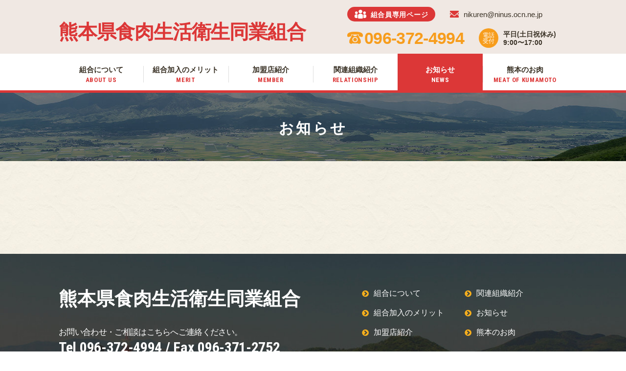

--- FILE ---
content_type: text/html; charset=UTF-8
request_url: https://kumaniku-seiei.com/news/2022/10/
body_size: 3802
content:
<!DOCTYPE html>
<html class="pc  no-js" lang="ja" prefix="og: http://ogp.me/ns#" data-view="preview" data-page="news" data-type="dir" data-root="/" data-assets="/wp/wp-content/themes/kumaniku-seiei_2018/assets/">
<head>
  <meta charset="UTF-8">
  <meta http-equiv="X-UA-Compatible" content="IE=edge">
  <meta name="viewport" content="width=device-width, initial-scale=1">
  <title>2022年10月の一覧 | お知らせ | 熊本県食肉生活衛生同業組合</title>
  <meta name="format-detection" content="telephone=no">
  <meta property="og:locale" content="ja_JP">
  <meta property="og:title" content="2022年10月の一覧 | お知らせ | 熊本県食肉生活衛生同業組合">
  <meta property="og:type" content="website">
  <meta property="og:url" content="https://kumaniku-seiei.com/news/2022/10/">
  <meta property="og:image" content="https://kumaniku-seiei.com/wp/wp-content/themes/kumaniku-seiei_2018/assets/images/outside/og-image.jpg">
  <meta property="og:site_name" content="熊本県食肉生活衛生同業組合 |  安心・安全で美味しい食肉の安定供給">
  <meta name="twitter:card" content="summary_large_image">
  <meta name="twitter:title" content="2022年10月の一覧 | お知らせ | 熊本県食肉生活衛生同業組合">
  <meta name="twitter:site" content="熊本県食肉生活衛生同業組合 |  安心・安全で美味しい食肉の安定供給">
  <meta name="twitter:url" content="https://kumaniku-seiei.com/news/2022/10/">
  <meta name="twitter:image:src" content="https://kumaniku-seiei.com/wp/wp-content/themes/kumaniku-seiei_2018/assets/images/outside/og-image.jpg">
  <meta name="apple-mobile-web-app-title" content="熊本県食肉生活衛生同業組合 |  安心・安全で美味しい食肉の安定供給">
  <meta name="application-name" content="熊本県食肉生活衛生同業組合 |  安心・安全で美味しい食肉の安定供給">
  <link rel="canonical" href="https://kumaniku-seiei.com/news/2022/10/">
  <link href="https://maxcdn.bootstrapcdn.com/font-awesome/4.7.0/css/font-awesome.min.css" rel="stylesheet">
  <link rel="stylesheet" href="https://cdn.jsdelivr.net/yakuhanjp/1.3.1/css/yakuhanjp.min.css">
  <link rel="shortcut icon" href="https://kumaniku-seiei.com/wp/wp-content/themes/kumaniku-seiei_2018/assets/images/outside/favicon.ico">
  <link rel="icon" href="https://kumaniku-seiei.com/wp/wp-content/themes/kumaniku-seiei_2018/assets/images/outside/favicon.ico">
  <link rel="apple-touch-icon-precomposed" href="https://kumaniku-seiei.com/wp/wp-content/themes/kumaniku-seiei_2018/assets/images/outside/apple-touch-icon.png">
  <link rel="stylesheet" href="https://kumaniku-seiei.com/wp/wp-content/themes/kumaniku-seiei_2018/assets/css/style.min.css">
  <script>(function( html ) { html.className = html.className.replace( /\bno-js\b/, 'js  ef' ) } ) ( document.documentElement );</script>
  <script src="//ajax.googleapis.com/ajax/libs/webfont/1.6.26/webfont.js"></script>
  <script>
    WebFont.load({
      google: {
        families: [ 'Roboto Condensed:400,500,700' ]
      },
      timeout: 2000,
    });
  </script>
  <!-- Global site tag (gtag.js) - Google Analytics -->
  <script async src="https://www.googletagmanager.com/gtag/js?id=UA-96875447-37"></script>
  <script>
    window.dataLayer = window.dataLayer || [];
    function gtag(){dataLayer.push(arguments);}
    gtag('js', new Date());

    gtag('config', 'UA-96875447-37');
  </script>
<link rel='stylesheet' id='wp-block-library-css'  href='https://kumaniku-seiei.com/wp/wp-includes/css/dist/block-library/style.min.css?ver=5.2.21' type='text/css' media='all' />
</head>
<body itemscope itemtype="http://schema.org/WebPage">
<input type="checkbox" id="state-drawer" class="l-state">
<div class="l-state-for">


  <header class="l-header" id="header" itemscope itemtype="http://schema.org/WPHeader">
    <div class="l-header__inner">

      <div class="l-header-main">
        <div class="l-header-main__inner">
          <div class="l-header-main__logo">
            <a href="https://kumaniku-seiei.com/">熊本県食肉生活<br class="u-over-xs-n">衛生同業組合</a>
          </div>
          <div class="l-header-main__data">
            <div class="l-header-main__data--top">
              <a href="https://kumaniku-seiei.com/only/" class="l-header-main__data--btn">
                <div class="l-header-main__data--btnText">組合員専用ページ</div>
              </a>
              <div class="l-header-main__data--mail">
                <div class="l-header-main__data--mailText">nikuren@ninus.ocn.ne.jp</div>
              </div>
            </div>
            <div class="l-header-main__data--bottom">
              <div class="l-header-main__data--tel">
                <a href="tel:096-372-4994">096-372-4994</a>
              </div>
              <div class="l-header-main__data--uketsuke">
                <div class="l-header-main__data--uketsukeTag">電話<br>受付</div>
                <div class="l-header-main__data--uketsukeTime">平日(土日祝休み)<br>9:00〜17:00</div>
              </div>
            </div>
          </div>
        </div>
      </div>

      <div class="l-header-nav js-clone">
        <div class="l-header-nav__inner">
          <nav class="l-nav" id="nav" itemscope="itemscope" itemtype="http://schema.org/SiteNavigationElement" data-get-current>
            <ul class="l-nav__list c-list" data-get-current>
              <li class="l-nav__col" itemprop="name">
                <a class="l-nav__link" itemprop="url" href="https://kumaniku-seiei.com/about/">
                  <div class="l-nav__name l-nav__name--jp">組合について</div>
                  <div class="l-nav__name l-nav__name--en">about us</div>
                </a>
              </li>
              <li class="l-nav__col l-nav__col--inChild" itemprop="name">
                <a class="l-nav__link" itemprop="url" href="https://kumaniku-seiei.com/merit/">
                  <div class="l-nav__name l-nav__name--jp"><span class="c-phrase">組合加入の</span><span class="c-phrase">メリット</span></div>
                  <div class="l-nav__name l-nav__name--en">merit</div>
                </a>
              </li>
              <li class="l-nav__col" itemprop="name">
                <a class="l-nav__link" itemprop="url" href="https://kumaniku-seiei.com/member/">
                  <div class="l-nav__name l-nav__name--jp">加盟店紹介</div>
                  <div class="l-nav__name l-nav__name--en">member</div>
                </a>
              </li>
              <li class="l-nav__col" itemprop="name">
                <a class="l-nav__link" itemprop="url" href="https://kumaniku-seiei.com/relationship/">
                  <div class="l-nav__name l-nav__name--jp">関連組織紹介</div>
                  <div class="l-nav__name l-nav__name--en">relationship</div>
                </a>
              </li>
              <li class="l-nav__col" itemprop="name">
                <a class="l-nav__link" itemprop="url" href="https://kumaniku-seiei.com/news/">
                  <div class="l-nav__name l-nav__name--jp">お知らせ</div>
                  <div class="l-nav__name l-nav__name--en">news</div>
                </a>
              </li>
              <li class="l-nav__col" itemprop="name">
                <a class="l-nav__link" itemprop="url" href="https://kumaniku-seiei.com/meat/">
                  <div class="l-nav__name l-nav__name--jp">熊本のお肉</div>
                  <div class="l-nav__name l-nav__name--en"><span class="c-phrase">meat of</span> <span class="c-phrase">kumamoto</span></div>
                </a>
              </li>
            </ul>
          </nav>
        </div>
      </div>

    </div>
  </header>

  <div class="l-hero">
    <div class="l-hero__inner">
      <h1 class="l-hero__heading">お知らせ</h1>
    </div>
  </div>

  <div class="l-wrapper" id="wrapper">
    <noscript>
      <div class="l-nojs">
        <div class="c-container">
          <p>JavaScript を有効にしてご利用ください。</p>
        </div>
      </div><!-- /.l-nojs -->
    </noscript>

    <div class="l-content">
      <div class="l-content__inner">

        <div class="l-area  l-area--sub  p-bg p-bg--cream">
          <div class="l-area__inner">

            <main class="l-area__main" itemprop="mainContentOfPage" itemscope itemtype="http://schema.org/WebPageElement">
<!-- End header.php -->

<article class="p-article p-article--notfound u-mt u-mb-l u-textcenter u-n">
  <div class="p-article__wrap">
    <header class="p-article__header">
      <h2 class="p-article__title">記事がありません。</h2>
    </header>
    <div class="p-article__content  c-wpedit u-mt">
      <p>
        <span class="u-bold">大変申し訳ございません。</span><br><br>
        こちらの記事は <span class="u-bold">準備中</span>、<br>
        または、URLが間違っているか、<br>
        もしくは、削除された可能性がございます。
      </p>
    </div>
  </div>
</article>

  <!-- Begin footer.php -->
            </main>
          </div><!-- /.l-area__inner -->

        </div><!-- /.l-area -->

      </div><!-- /.l-content__inner -->
    </div><!-- /.l-content -->


    <footer id="footer" class="l-footer" itemscope itemtype="http://schema.org/WPFooter" onCopy=”return false;”>
      <div class="l-footer__inner">
        <div class="l-footer-main">
          <div class="l-footer-main__logo">
            <a href="https://kumaniku-seiei.com/"><span class="c-phrase">熊本県食肉生活</span><span class="c-phrase">衛生同業組合</span></a>
          </div>
          <div class="l-footer-main__contact">
            <div class="l-footer-main__contact--text"><span class="c-phrase">お問い合わせ・ご相談は</span><span class="c-phrase">こちらへご連絡ください。</span></div>
            <div class="l-footer-main__contact--telfax"><span class="c-phrase">Tel 096-372-4994 /</span> <span class="c-phrase">Fax 096-371-2752</span></div>
            <div class="l-footer-main__contact--uketsuke">受付時間 9:00~17:00(土日祝休)</div>
          </div>
          <div class="l-footer-main__address">
            <div class="l-footer-main__address--text"><span class="c-phrase">〒862-0959</span><span class="c-phrase">熊本県熊本市中央区</span><span class="c-phrase">白山1丁目4-9 末永ビル2F</span></div>
            <div class="l-footer-main__address--mail">nikuren@ninus.ocn.ne.jp</div>
          </div>
        </div>

        <div class="l-footer-nav">
          <div class="l-footer-nav__inner">
            <ul class="c-list">
              <li>
                <a href="https://kumaniku-seiei.com/about/">組合について</a>
              </li>
              <li>
                <a href="https://kumaniku-seiei.com/relationship/">関連組織紹介</a>
              </li>
              <li>
                <a href="https://kumaniku-seiei.com/merit/">組合加入のメリット</a>
              </li>
              <li>
                <a href="https://kumaniku-seiei.com/news/">お知らせ</a>
              </li>
              <li>
                <a href="https://kumaniku-seiei.com/member/">加盟店紹介</a>
              </li>
              <li>
                <a href="https://kumaniku-seiei.com/meat/">熊本のお肉</a>
              </li>
            </ul>
          </div>
          <a href="https://kumaniku-seiei.com/only/" class="l-footer-nav__only">
            <div class="l-footer-nav__only--heading">組合員ページ</div>
            <div class="l-footer-nav__only--content">会員の方はログインして<br>会員情報を確認できます。</div>
          </a>
        </div>
      </div>
      <div class="l-footer__copy">
        <p><span class="c-phrase">Copyright（c）</span><span class="c-phrase">熊本県食肉生活衛生同業組合.All rights Reserved.</span></p>
      </div>
    </footer><!-- /.l-footer -->
  </div><!-- /.l-wrapper -->



  <label for="state-drawer" class="l-trigger">
    <span class="l-trigger__text">MENU</span>
    <span class="l-trigger__line"></span>
  </label>

  <div class="l-drawer" id="drawer">
    <div class="l-drawer__inner" id="drawer-inner">
      <nav class="l-drawer-nav" itemscope="itemscope" itemtype="http://schema.org/SiteNavigationElement" data-get-current>
        <ul class="l-drawer-nav__list c-list">
          <li itemprop="name" class="l-drawer-nav__col">
            <a class="l-drawer-nav__link" itemprop="url" href="https://kumaniku-seiei.com/">
              <div class="l-drawer-nav__name l-drawer-nav__name--jp">ホーム</div>
              <div class="l-drawer-nav__name l-drawer-nav__name--en">home</div>
            </a>
          </li>
          <li itemprop="name" class="l-drawer-nav__col">
            <a class="l-drawer-nav__link" itemprop="url" href="https://kumaniku-seiei.com/about/">
              <div class="l-drawer-nav__name l-drawer-nav__name--jp">組合について</div>
              <div class="l-drawer-nav__name l-drawer-nav__name--en">about us</div>
            </a>
          </li>
          <li itemprop="name" class="l-drawer-nav__col">
            <a class="l-drawer-nav__link" itemprop="url" href="https://kumaniku-seiei.com/merit/">
              <div class="l-drawer-nav__name l-drawer-nav__name--jp">組合加入のメリット</div>
              <div class="l-drawer-nav__name l-drawer-nav__name--en">merit</div>
            </a>
          </li>
          <li itemprop="name" class="l-drawer-nav__col">
            <a class="l-drawer-nav__link" itemprop="url" href="https://kumaniku-seiei.com/member/">
              <div class="l-drawer-nav__name l-drawer-nav__name--jp">加盟店紹介</div>
              <div class="l-drawer-nav__name l-drawer-nav__name--en">member</div>
            </a>
          </li>
          <li itemprop="name" class="l-drawer-nav__col">
            <a class="l-drawer-nav__link" itemprop="url" href="https://kumaniku-seiei.com/relationship/">
              <div class="l-drawer-nav__name l-drawer-nav__name--jp">関連組織紹介</div>
              <div class="l-drawer-nav__name l-drawer-nav__name--en">relationship</div>
            </a>
          </li>
          <li itemprop="name" class="l-drawer-nav__col">
            <a class="l-drawer-nav__link" itemprop="url" href="https://kumaniku-seiei.com/news/">
              <div class="l-drawer-nav__name l-drawer-nav__name--jp">お知らせ</div>
              <div class="l-drawer-nav__name l-drawer-nav__name--en">news</div>
            </a>
          </li>
          <li itemprop="name" class="l-drawer-nav__col">
            <a class="l-drawer-nav__link" itemprop="url" href="https://kumaniku-seiei.com/meat/">
              <div class="l-drawer-nav__name l-drawer-nav__name--jp">熊本のお肉</div>
              <div class="l-drawer-nav__name l-drawer-nav__name--en">meat of kumamoto</div>
            </a>
          </li>
          <li itemprop="name" class="l-drawer-nav__col">
            <a class="l-drawer-nav__link" itemprop="url" href="https://kumaniku-seiei.com/only/">
              <div class="l-drawer-nav__name l-drawer-nav__name--jp">組合員専用ページ</div>
              <div class="l-drawer-nav__name l-drawer-nav__name--en">only</div>
            </a>
          </li>
        </ul>
      </nav><!-- /.l-drawer-nav -->
      <div class="l-drawer-sub">
        <div class="l-header-main__data--top">
          <div class="l-header-main__data--mail">
            <div class="l-header-main__data--mailText">nikuren@ninus.ocn.ne.jp</div>
          </div>
        </div>
        <div class="l-header-main__data--bottom">
          <div class="l-header-main__data--tel">
            <a href="tel:096-372-4994">096-372-4994</a>
          </div>
          <div class="l-header-main__data--uketsuke">
            <div class="l-header-main__data--uketsukeTag">電話<br>受付</div>
            <div class="l-header-main__data--uketsukeTime">平日(土日祝休み)<br>9:00〜17:00</div>
          </div>
        </div>
      </div>
    </div><!-- /.l-drawer-contents__inner -->
  </div><!-- /.l-drawer-contents -->
</div><!-- /.l-state-for -->


<div class="l-mediaquery" id="js-mediaquery" aria-hidden="true"></div>

<script src="//ajax.googleapis.com/ajax/libs/jquery/3.2.1/jquery.min.js"></script>
<!-- <script type="text/javascript" src="https://maps.google.com/maps/api/js?key=AIzaSyAUvvkRe5JsFU3g1INCZdaLAChZg56rI-E"></script> -->

<script src="https://kumaniku-seiei.com/wp/wp-content/themes/kumaniku-seiei_2018/assets/js/script.min.js"></script>

<script src="https://yubinbango.github.io/yubinbango/yubinbango.js" charset="UTF-8"></script>
</body>
</html>

--- FILE ---
content_type: text/css
request_url: https://kumaniku-seiei.com/wp/wp-content/themes/kumaniku-seiei_2018/assets/css/style.min.css
body_size: 39786
content:
@charset "UTF-8";.fa.fa-pull-left,.fa.pull-left{margin-right:.3em}.fa,.fa-stack,audio,canvas,progress,video{display:inline-block}.fa-fw,.fa-li{text-align:center}a,abbr[title]{text-decoration:none}.c-change-img,img,legend{max-width:100%}.c-row__content,.c-row__header{min-height:0}.c-scroll>*,.c-table,.c-table-scroll>table{border-collapse:collapse}.c-row,.l-drawer-nav__link,.l-nav__link,.p-front-merit__content--tag,.p-merit-main__heading--tag{-webkit-box-direction:normal}@-webkit-keyframes fuwafuwa{0%{-webkit-transform:translateY(0);transform:translateY(0)}50%{-webkit-transform:translateY(-14px);transform:translateY(-14px)}100%{-webkit-transform:translateY();transform:translateY()}}@keyframes fuwafuwa{0%{-webkit-transform:translateY(0);transform:translateY(0)}50%{-webkit-transform:translateY(-14px);transform:translateY(-14px)}100%{-webkit-transform:translateY();transform:translateY()}}@font-face{font-family:AdobeBlank;src:url([data-uri]) format("woff")}/*!
 *  Font Awesome 4.7.0 by @davegandy - http://fontawesome.io - @fontawesome
 *  License - http://fontawesome.io/license (Font: SIL OFL 1.1, CSS: MIT License)
 */.fa{font:normal normal normal 14px/1 FontAwesome;font-size:inherit;text-rendering:auto;-webkit-font-smoothing:antialiased;-moz-osx-font-smoothing:grayscale}.fa-lg{font-size:1.33333333em;line-height:.75em;vertical-align:-15%}.fa-2x{font-size:2em}.fa-3x{font-size:3em}.fa-4x{font-size:4em}.fa-5x{font-size:5em}.fa-fw{width:1.28571429em}.fa-ul{padding-left:0;margin-left:2.14285714em;list-style-type:none}.fa.fa-pull-right,.fa.pull-right{margin-left:.3em}.fa-ul>li{position:relative}.fa-li{position:absolute;left:-2.14285714em;width:2.14285714em;top:.14285714em}.fa-li.fa-lg{left:-1.85714286em}.fa-border{padding:.2em .25em .15em;border:.08em solid #eee;border-radius:.1em}.fa-pull-left{float:left}.fa-pull-right,.pull-right{float:right}.pull-left{float:left}.fa-spin{-webkit-animation:fa-spin 2s infinite linear;animation:fa-spin 2s infinite linear}.fa-pulse{-webkit-animation:fa-spin 1s infinite steps(8);animation:fa-spin 1s infinite steps(8)}@-webkit-keyframes fa-spin{0%{-webkit-transform:rotate(0);transform:rotate(0)}100%{-webkit-transform:rotate(359deg);transform:rotate(359deg)}}@keyframes fa-spin{0%{-webkit-transform:rotate(0);transform:rotate(0)}100%{-webkit-transform:rotate(359deg);transform:rotate(359deg)}}.fa-rotate-90{-ms-filter:"progid:DXImageTransform.Microsoft.BasicImage(rotation=1)";-webkit-transform:rotate(90deg);-ms-transform:rotate(90deg);transform:rotate(90deg)}.fa-rotate-180{-ms-filter:"progid:DXImageTransform.Microsoft.BasicImage(rotation=2)";-webkit-transform:rotate(180deg);-ms-transform:rotate(180deg);transform:rotate(180deg)}.fa-rotate-270{-ms-filter:"progid:DXImageTransform.Microsoft.BasicImage(rotation=3)";-webkit-transform:rotate(270deg);-ms-transform:rotate(270deg);transform:rotate(270deg)}.fa-flip-horizontal{-ms-filter:"progid:DXImageTransform.Microsoft.BasicImage(rotation=0, mirror=1)";-webkit-transform:scale(-1,1);-ms-transform:scale(-1,1);transform:scale(-1,1)}.fa-flip-vertical{-ms-filter:"progid:DXImageTransform.Microsoft.BasicImage(rotation=2, mirror=1)";-webkit-transform:scale(1,-1);-ms-transform:scale(1,-1);transform:scale(1,-1)}:root .fa-flip-horizontal,:root .fa-flip-vertical,:root .fa-rotate-180,:root .fa-rotate-270,:root .fa-rotate-90{-webkit-filter:none;filter:none}.fa-stack{position:relative;width:2em;height:2em;line-height:2em;vertical-align:middle}progress,sub,sup{vertical-align:baseline}.fa-stack-1x,.fa-stack-2x{position:absolute;left:0;width:100%;text-align:center}.fa-stack-1x{line-height:inherit}.fa-stack-2x{font-size:2em}.fa-inverse{color:#fff}a,legend{color:inherit}.fa-glass:before{content:"\f000"}.fa-music:before{content:"\f001"}.fa-search:before{content:"\f002"}.fa-envelope-o:before{content:"\f003"}.fa-heart:before{content:"\f004"}.fa-star:before{content:"\f005"}.fa-star-o:before{content:"\f006"}.fa-user:before{content:"\f007"}.fa-film:before{content:"\f008"}.fa-th-large:before{content:"\f009"}.fa-th:before{content:"\f00a"}.fa-th-list:before{content:"\f00b"}.fa-check:before{content:"\f00c"}.fa-close:before,.fa-remove:before,.fa-times:before{content:"\f00d"}.fa-search-plus:before{content:"\f00e"}.fa-search-minus:before{content:"\f010"}.fa-power-off:before{content:"\f011"}.fa-signal:before{content:"\f012"}.fa-cog:before,.fa-gear:before{content:"\f013"}.fa-trash-o:before{content:"\f014"}.fa-home:before{content:"\f015"}.fa-file-o:before{content:"\f016"}.fa-clock-o:before{content:"\f017"}.fa-road:before{content:"\f018"}.fa-download:before{content:"\f019"}.fa-arrow-circle-o-down:before{content:"\f01a"}.fa-arrow-circle-o-up:before{content:"\f01b"}.fa-inbox:before{content:"\f01c"}.fa-play-circle-o:before{content:"\f01d"}.fa-repeat:before,.fa-rotate-right:before{content:"\f01e"}.fa-refresh:before{content:"\f021"}.fa-list-alt:before{content:"\f022"}.fa-lock:before{content:"\f023"}.fa-flag:before{content:"\f024"}.fa-headphones:before{content:"\f025"}.fa-volume-off:before{content:"\f026"}.fa-volume-down:before{content:"\f027"}.fa-volume-up:before{content:"\f028"}.fa-qrcode:before{content:"\f029"}.fa-barcode:before{content:"\f02a"}.fa-tag:before{content:"\f02b"}.fa-tags:before{content:"\f02c"}.fa-book:before{content:"\f02d"}.fa-bookmark:before{content:"\f02e"}.fa-print:before{content:"\f02f"}.fa-camera:before{content:"\f030"}.fa-font:before{content:"\f031"}.fa-bold:before{content:"\f032"}.fa-italic:before{content:"\f033"}.fa-text-height:before{content:"\f034"}.fa-text-width:before{content:"\f035"}.fa-align-left:before{content:"\f036"}.fa-align-center:before{content:"\f037"}.fa-align-right:before{content:"\f038"}.fa-align-justify:before{content:"\f039"}.fa-list:before{content:"\f03a"}.fa-dedent:before,.fa-outdent:before{content:"\f03b"}.fa-indent:before{content:"\f03c"}.fa-video-camera:before{content:"\f03d"}.fa-image:before,.fa-photo:before,.fa-picture-o:before{content:"\f03e"}.fa-pencil:before{content:"\f040"}.fa-map-marker:before{content:"\f041"}.fa-adjust:before{content:"\f042"}.fa-tint:before{content:"\f043"}.fa-edit:before,.fa-pencil-square-o:before{content:"\f044"}.fa-share-square-o:before{content:"\f045"}.fa-check-square-o:before{content:"\f046"}.fa-arrows:before{content:"\f047"}.fa-step-backward:before{content:"\f048"}.fa-fast-backward:before{content:"\f049"}.fa-backward:before{content:"\f04a"}.fa-play:before{content:"\f04b"}.fa-pause:before{content:"\f04c"}.fa-stop:before{content:"\f04d"}.fa-forward:before{content:"\f04e"}.fa-fast-forward:before{content:"\f050"}.fa-step-forward:before{content:"\f051"}.fa-eject:before{content:"\f052"}.fa-chevron-left:before{content:"\f053"}.fa-chevron-right:before{content:"\f054"}.fa-plus-circle:before{content:"\f055"}.fa-minus-circle:before{content:"\f056"}.fa-times-circle:before{content:"\f057"}.fa-check-circle:before{content:"\f058"}.fa-question-circle:before{content:"\f059"}.fa-info-circle:before{content:"\f05a"}.fa-crosshairs:before{content:"\f05b"}.fa-times-circle-o:before{content:"\f05c"}.fa-check-circle-o:before{content:"\f05d"}.fa-ban:before{content:"\f05e"}.fa-arrow-left:before{content:"\f060"}.fa-arrow-right:before{content:"\f061"}.fa-arrow-up:before{content:"\f062"}.fa-arrow-down:before{content:"\f063"}.fa-mail-forward:before,.fa-share:before{content:"\f064"}.fa-expand:before{content:"\f065"}.fa-compress:before{content:"\f066"}.fa-plus:before{content:"\f067"}.fa-minus:before{content:"\f068"}.fa-asterisk:before{content:"\f069"}.fa-exclamation-circle:before{content:"\f06a"}.fa-gift:before{content:"\f06b"}.fa-leaf:before{content:"\f06c"}.fa-fire:before{content:"\f06d"}.fa-eye:before{content:"\f06e"}.fa-eye-slash:before{content:"\f070"}.fa-exclamation-triangle:before,.fa-warning:before{content:"\f071"}.fa-plane:before{content:"\f072"}.fa-calendar:before{content:"\f073"}.fa-random:before{content:"\f074"}.fa-comment:before{content:"\f075"}.fa-magnet:before{content:"\f076"}.fa-chevron-up:before{content:"\f077"}.fa-chevron-down:before{content:"\f078"}.fa-retweet:before{content:"\f079"}.fa-shopping-cart:before{content:"\f07a"}.fa-folder:before{content:"\f07b"}.fa-folder-open:before{content:"\f07c"}.fa-arrows-v:before{content:"\f07d"}.fa-arrows-h:before{content:"\f07e"}.fa-bar-chart-o:before,.fa-bar-chart:before{content:"\f080"}.fa-twitter-square:before{content:"\f081"}.fa-facebook-square:before{content:"\f082"}.fa-camera-retro:before{content:"\f083"}.fa-key:before{content:"\f084"}.fa-cogs:before,.fa-gears:before{content:"\f085"}.fa-comments:before{content:"\f086"}.fa-thumbs-o-up:before{content:"\f087"}.fa-thumbs-o-down:before{content:"\f088"}.fa-star-half:before{content:"\f089"}.fa-heart-o:before{content:"\f08a"}.fa-sign-out:before{content:"\f08b"}.fa-linkedin-square:before{content:"\f08c"}.fa-thumb-tack:before{content:"\f08d"}.fa-external-link:before{content:"\f08e"}.fa-sign-in:before{content:"\f090"}.fa-trophy:before{content:"\f091"}.fa-github-square:before{content:"\f092"}.fa-upload:before{content:"\f093"}.fa-lemon-o:before{content:"\f094"}.fa-phone:before{content:"\f095"}.fa-square-o:before{content:"\f096"}.fa-bookmark-o:before{content:"\f097"}.fa-phone-square:before{content:"\f098"}.fa-twitter:before{content:"\f099"}.fa-facebook-f:before,.fa-facebook:before{content:"\f09a"}.fa-github:before{content:"\f09b"}.fa-unlock:before{content:"\f09c"}.fa-credit-card:before{content:"\f09d"}.fa-feed:before,.fa-rss:before{content:"\f09e"}.fa-hdd-o:before{content:"\f0a0"}.fa-bullhorn:before{content:"\f0a1"}.fa-bell:before{content:"\f0f3"}.fa-certificate:before{content:"\f0a3"}.fa-hand-o-right:before{content:"\f0a4"}.fa-hand-o-left:before{content:"\f0a5"}.fa-hand-o-up:before{content:"\f0a6"}.fa-hand-o-down:before{content:"\f0a7"}.fa-arrow-circle-left:before{content:"\f0a8"}.fa-arrow-circle-right:before{content:"\f0a9"}.fa-arrow-circle-up:before{content:"\f0aa"}.fa-arrow-circle-down:before{content:"\f0ab"}.fa-globe:before{content:"\f0ac"}.fa-wrench:before{content:"\f0ad"}.fa-tasks:before{content:"\f0ae"}.fa-filter:before{content:"\f0b0"}.fa-briefcase:before{content:"\f0b1"}.fa-arrows-alt:before{content:"\f0b2"}.fa-group:before,.fa-users:before{content:"\f0c0"}.fa-chain:before,.fa-link:before{content:"\f0c1"}.fa-cloud:before{content:"\f0c2"}.fa-flask:before{content:"\f0c3"}.fa-cut:before,.fa-scissors:before{content:"\f0c4"}.fa-copy:before,.fa-files-o:before{content:"\f0c5"}.fa-paperclip:before{content:"\f0c6"}.fa-floppy-o:before,.fa-save:before{content:"\f0c7"}.fa-square:before{content:"\f0c8"}.fa-bars:before,.fa-navicon:before,.fa-reorder:before{content:"\f0c9"}.fa-list-ul:before{content:"\f0ca"}.fa-list-ol:before{content:"\f0cb"}.fa-strikethrough:before{content:"\f0cc"}.fa-underline:before{content:"\f0cd"}.fa-table:before{content:"\f0ce"}.fa-magic:before{content:"\f0d0"}.fa-truck:before{content:"\f0d1"}.fa-pinterest:before{content:"\f0d2"}.fa-pinterest-square:before{content:"\f0d3"}.fa-google-plus-square:before{content:"\f0d4"}.fa-google-plus:before{content:"\f0d5"}.fa-money:before{content:"\f0d6"}.fa-caret-down:before{content:"\f0d7"}.fa-caret-up:before{content:"\f0d8"}.fa-caret-left:before{content:"\f0d9"}.fa-caret-right:before{content:"\f0da"}.fa-columns:before{content:"\f0db"}.fa-sort:before,.fa-unsorted:before{content:"\f0dc"}.fa-sort-desc:before,.fa-sort-down:before{content:"\f0dd"}.fa-sort-asc:before,.fa-sort-up:before{content:"\f0de"}.fa-envelope:before{content:"\f0e0"}.fa-linkedin:before{content:"\f0e1"}.fa-rotate-left:before,.fa-undo:before{content:"\f0e2"}.fa-gavel:before,.fa-legal:before{content:"\f0e3"}.fa-dashboard:before,.fa-tachometer:before{content:"\f0e4"}.fa-comment-o:before{content:"\f0e5"}.fa-comments-o:before{content:"\f0e6"}.fa-bolt:before,.fa-flash:before{content:"\f0e7"}.fa-sitemap:before{content:"\f0e8"}.fa-umbrella:before{content:"\f0e9"}.fa-clipboard:before,.fa-paste:before{content:"\f0ea"}.fa-lightbulb-o:before{content:"\f0eb"}.fa-exchange:before{content:"\f0ec"}.fa-cloud-download:before{content:"\f0ed"}.fa-cloud-upload:before{content:"\f0ee"}.fa-user-md:before{content:"\f0f0"}.fa-stethoscope:before{content:"\f0f1"}.fa-suitcase:before{content:"\f0f2"}.fa-bell-o:before{content:"\f0a2"}.fa-coffee:before{content:"\f0f4"}.fa-cutlery:before{content:"\f0f5"}.fa-file-text-o:before{content:"\f0f6"}.fa-building-o:before{content:"\f0f7"}.fa-hospital-o:before{content:"\f0f8"}.fa-ambulance:before{content:"\f0f9"}.fa-medkit:before{content:"\f0fa"}.fa-fighter-jet:before{content:"\f0fb"}.fa-beer:before{content:"\f0fc"}.fa-h-square:before{content:"\f0fd"}.fa-plus-square:before{content:"\f0fe"}.fa-angle-double-left:before{content:"\f100"}.fa-angle-double-right:before{content:"\f101"}.fa-angle-double-up:before{content:"\f102"}.fa-angle-double-down:before{content:"\f103"}.fa-angle-left:before{content:"\f104"}.fa-angle-right:before{content:"\f105"}.fa-angle-up:before{content:"\f106"}.fa-angle-down:before{content:"\f107"}.fa-desktop:before{content:"\f108"}.fa-laptop:before{content:"\f109"}.fa-tablet:before{content:"\f10a"}.fa-mobile-phone:before,.fa-mobile:before{content:"\f10b"}.fa-circle-o:before{content:"\f10c"}.fa-quote-left:before{content:"\f10d"}.fa-quote-right:before{content:"\f10e"}.fa-spinner:before{content:"\f110"}.fa-circle:before{content:"\f111"}.fa-mail-reply:before,.fa-reply:before{content:"\f112"}.fa-github-alt:before{content:"\f113"}.fa-folder-o:before{content:"\f114"}.fa-folder-open-o:before{content:"\f115"}.fa-smile-o:before{content:"\f118"}.fa-frown-o:before{content:"\f119"}.fa-meh-o:before{content:"\f11a"}.fa-gamepad:before{content:"\f11b"}.fa-keyboard-o:before{content:"\f11c"}.fa-flag-o:before{content:"\f11d"}.fa-flag-checkered:before{content:"\f11e"}.fa-terminal:before{content:"\f120"}.fa-code:before{content:"\f121"}.fa-mail-reply-all:before,.fa-reply-all:before{content:"\f122"}.fa-star-half-empty:before,.fa-star-half-full:before,.fa-star-half-o:before{content:"\f123"}.fa-location-arrow:before{content:"\f124"}.fa-crop:before{content:"\f125"}.fa-code-fork:before{content:"\f126"}.fa-chain-broken:before,.fa-unlink:before{content:"\f127"}.fa-question:before{content:"\f128"}.fa-info:before{content:"\f129"}.fa-exclamation:before{content:"\f12a"}.fa-superscript:before{content:"\f12b"}.fa-subscript:before{content:"\f12c"}.fa-eraser:before{content:"\f12d"}.fa-puzzle-piece:before{content:"\f12e"}.fa-microphone:before{content:"\f130"}.fa-microphone-slash:before{content:"\f131"}.fa-shield:before{content:"\f132"}.fa-calendar-o:before{content:"\f133"}.fa-fire-extinguisher:before{content:"\f134"}.fa-rocket:before{content:"\f135"}.fa-maxcdn:before{content:"\f136"}.fa-chevron-circle-left:before{content:"\f137"}.fa-chevron-circle-right:before{content:"\f138"}.fa-chevron-circle-up:before{content:"\f139"}.fa-chevron-circle-down:before{content:"\f13a"}.fa-html5:before{content:"\f13b"}.fa-css3:before{content:"\f13c"}.fa-anchor:before{content:"\f13d"}.fa-unlock-alt:before{content:"\f13e"}.fa-bullseye:before{content:"\f140"}.fa-ellipsis-h:before{content:"\f141"}.fa-ellipsis-v:before{content:"\f142"}.fa-rss-square:before{content:"\f143"}.fa-play-circle:before{content:"\f144"}.fa-ticket:before{content:"\f145"}.fa-minus-square:before{content:"\f146"}.fa-minus-square-o:before{content:"\f147"}.fa-level-up:before{content:"\f148"}.fa-level-down:before{content:"\f149"}.fa-check-square:before{content:"\f14a"}.fa-pencil-square:before{content:"\f14b"}.fa-external-link-square:before{content:"\f14c"}.fa-share-square:before{content:"\f14d"}.fa-compass:before{content:"\f14e"}.fa-caret-square-o-down:before,.fa-toggle-down:before{content:"\f150"}.fa-caret-square-o-up:before,.fa-toggle-up:before{content:"\f151"}.fa-caret-square-o-right:before,.fa-toggle-right:before{content:"\f152"}.fa-eur:before,.fa-euro:before{content:"\f153"}.fa-gbp:before{content:"\f154"}.fa-dollar:before,.fa-usd:before{content:"\f155"}.fa-inr:before,.fa-rupee:before{content:"\f156"}.fa-cny:before,.fa-jpy:before,.fa-rmb:before,.fa-yen:before{content:"\f157"}.fa-rouble:before,.fa-rub:before,.fa-ruble:before{content:"\f158"}.fa-krw:before,.fa-won:before{content:"\f159"}.fa-bitcoin:before,.fa-btc:before{content:"\f15a"}.fa-file:before{content:"\f15b"}.fa-file-text:before{content:"\f15c"}.fa-sort-alpha-asc:before{content:"\f15d"}.fa-sort-alpha-desc:before{content:"\f15e"}.fa-sort-amount-asc:before{content:"\f160"}.fa-sort-amount-desc:before{content:"\f161"}.fa-sort-numeric-asc:before{content:"\f162"}.fa-sort-numeric-desc:before{content:"\f163"}.fa-thumbs-up:before{content:"\f164"}.fa-thumbs-down:before{content:"\f165"}.fa-youtube-square:before{content:"\f166"}.fa-youtube:before{content:"\f167"}.fa-xing:before{content:"\f168"}.fa-xing-square:before{content:"\f169"}.fa-youtube-play:before{content:"\f16a"}.fa-dropbox:before{content:"\f16b"}.fa-stack-overflow:before{content:"\f16c"}.fa-instagram:before{content:"\f16d"}.fa-flickr:before{content:"\f16e"}.fa-adn:before{content:"\f170"}.fa-bitbucket:before{content:"\f171"}.fa-bitbucket-square:before{content:"\f172"}.fa-tumblr:before{content:"\f173"}.fa-tumblr-square:before{content:"\f174"}.fa-long-arrow-down:before{content:"\f175"}.fa-long-arrow-up:before{content:"\f176"}.fa-long-arrow-left:before{content:"\f177"}.fa-long-arrow-right:before{content:"\f178"}.fa-apple:before{content:"\f179"}.fa-windows:before{content:"\f17a"}.fa-android:before{content:"\f17b"}.fa-linux:before{content:"\f17c"}.fa-dribbble:before{content:"\f17d"}.fa-skype:before{content:"\f17e"}.fa-foursquare:before{content:"\f180"}.fa-trello:before{content:"\f181"}.fa-female:before{content:"\f182"}.fa-male:before{content:"\f183"}.fa-gittip:before,.fa-gratipay:before{content:"\f184"}.fa-sun-o:before{content:"\f185"}.fa-moon-o:before{content:"\f186"}.fa-archive:before{content:"\f187"}.fa-bug:before{content:"\f188"}.fa-vk:before{content:"\f189"}.fa-weibo:before{content:"\f18a"}.fa-renren:before{content:"\f18b"}.fa-pagelines:before{content:"\f18c"}.fa-stack-exchange:before{content:"\f18d"}.fa-arrow-circle-o-right:before{content:"\f18e"}.fa-arrow-circle-o-left:before{content:"\f190"}.fa-caret-square-o-left:before,.fa-toggle-left:before{content:"\f191"}.fa-dot-circle-o:before{content:"\f192"}.fa-wheelchair:before{content:"\f193"}.fa-vimeo-square:before{content:"\f194"}.fa-try:before,.fa-turkish-lira:before{content:"\f195"}.fa-plus-square-o:before{content:"\f196"}.fa-space-shuttle:before{content:"\f197"}.fa-slack:before{content:"\f198"}.fa-envelope-square:before{content:"\f199"}.fa-wordpress:before{content:"\f19a"}.fa-openid:before{content:"\f19b"}.fa-bank:before,.fa-institution:before,.fa-university:before{content:"\f19c"}.fa-graduation-cap:before,.fa-mortar-board:before{content:"\f19d"}.fa-yahoo:before{content:"\f19e"}.fa-google:before{content:"\f1a0"}.fa-reddit:before{content:"\f1a1"}.fa-reddit-square:before{content:"\f1a2"}.fa-stumbleupon-circle:before{content:"\f1a3"}.fa-stumbleupon:before{content:"\f1a4"}.fa-delicious:before{content:"\f1a5"}.fa-digg:before{content:"\f1a6"}.fa-pied-piper-pp:before{content:"\f1a7"}.fa-pied-piper-alt:before{content:"\f1a8"}.fa-drupal:before{content:"\f1a9"}.fa-joomla:before{content:"\f1aa"}.fa-language:before{content:"\f1ab"}.fa-fax:before{content:"\f1ac"}.fa-building:before{content:"\f1ad"}.fa-child:before{content:"\f1ae"}.fa-paw:before{content:"\f1b0"}.fa-spoon:before{content:"\f1b1"}.fa-cube:before{content:"\f1b2"}.fa-cubes:before{content:"\f1b3"}.fa-behance:before{content:"\f1b4"}.fa-behance-square:before{content:"\f1b5"}.fa-steam:before{content:"\f1b6"}.fa-steam-square:before{content:"\f1b7"}.fa-recycle:before{content:"\f1b8"}.fa-automobile:before,.fa-car:before{content:"\f1b9"}.fa-cab:before,.fa-taxi:before{content:"\f1ba"}.fa-tree:before{content:"\f1bb"}.fa-spotify:before{content:"\f1bc"}.fa-deviantart:before{content:"\f1bd"}.fa-soundcloud:before{content:"\f1be"}.fa-database:before{content:"\f1c0"}.fa-file-pdf-o:before{content:"\f1c1"}.fa-file-word-o:before{content:"\f1c2"}.fa-file-excel-o:before{content:"\f1c3"}.fa-file-powerpoint-o:before{content:"\f1c4"}.fa-file-image-o:before,.fa-file-photo-o:before,.fa-file-picture-o:before{content:"\f1c5"}.fa-file-archive-o:before,.fa-file-zip-o:before{content:"\f1c6"}.fa-file-audio-o:before,.fa-file-sound-o:before{content:"\f1c7"}.fa-file-movie-o:before,.fa-file-video-o:before{content:"\f1c8"}.fa-file-code-o:before{content:"\f1c9"}.fa-vine:before{content:"\f1ca"}.fa-codepen:before{content:"\f1cb"}.fa-jsfiddle:before{content:"\f1cc"}.fa-life-bouy:before,.fa-life-buoy:before,.fa-life-ring:before,.fa-life-saver:before,.fa-support:before{content:"\f1cd"}.fa-circle-o-notch:before{content:"\f1ce"}.fa-ra:before,.fa-rebel:before,.fa-resistance:before{content:"\f1d0"}.fa-empire:before,.fa-ge:before{content:"\f1d1"}.fa-git-square:before{content:"\f1d2"}.fa-git:before{content:"\f1d3"}.fa-hacker-news:before,.fa-y-combinator-square:before,.fa-yc-square:before{content:"\f1d4"}.fa-tencent-weibo:before{content:"\f1d5"}.fa-qq:before{content:"\f1d6"}.fa-wechat:before,.fa-weixin:before{content:"\f1d7"}.fa-paper-plane:before,.fa-send:before{content:"\f1d8"}.fa-paper-plane-o:before,.fa-send-o:before{content:"\f1d9"}.fa-history:before{content:"\f1da"}.fa-circle-thin:before{content:"\f1db"}.fa-header:before{content:"\f1dc"}.fa-paragraph:before{content:"\f1dd"}.fa-sliders:before{content:"\f1de"}.fa-share-alt:before{content:"\f1e0"}.fa-share-alt-square:before{content:"\f1e1"}.fa-bomb:before{content:"\f1e2"}.fa-futbol-o:before,.fa-soccer-ball-o:before{content:"\f1e3"}.fa-tty:before{content:"\f1e4"}.fa-binoculars:before{content:"\f1e5"}.fa-plug:before{content:"\f1e6"}.fa-slideshare:before{content:"\f1e7"}.fa-twitch:before{content:"\f1e8"}.fa-yelp:before{content:"\f1e9"}.fa-newspaper-o:before{content:"\f1ea"}.fa-wifi:before{content:"\f1eb"}.fa-calculator:before{content:"\f1ec"}.fa-paypal:before{content:"\f1ed"}.fa-google-wallet:before{content:"\f1ee"}.fa-cc-visa:before{content:"\f1f0"}.fa-cc-mastercard:before{content:"\f1f1"}.fa-cc-discover:before{content:"\f1f2"}.fa-cc-amex:before{content:"\f1f3"}.fa-cc-paypal:before{content:"\f1f4"}.fa-cc-stripe:before{content:"\f1f5"}.fa-bell-slash:before{content:"\f1f6"}.fa-bell-slash-o:before{content:"\f1f7"}.fa-trash:before{content:"\f1f8"}.fa-copyright:before{content:"\f1f9"}.fa-at:before{content:"\f1fa"}.fa-eyedropper:before{content:"\f1fb"}.fa-paint-brush:before{content:"\f1fc"}.fa-birthday-cake:before{content:"\f1fd"}.fa-area-chart:before{content:"\f1fe"}.fa-pie-chart:before{content:"\f200"}.fa-line-chart:before{content:"\f201"}.fa-lastfm:before{content:"\f202"}.fa-lastfm-square:before{content:"\f203"}.fa-toggle-off:before{content:"\f204"}.fa-toggle-on:before{content:"\f205"}.fa-bicycle:before{content:"\f206"}.fa-bus:before{content:"\f207"}.fa-ioxhost:before{content:"\f208"}.fa-angellist:before{content:"\f209"}.fa-cc:before{content:"\f20a"}.fa-ils:before,.fa-shekel:before,.fa-sheqel:before{content:"\f20b"}.fa-meanpath:before{content:"\f20c"}.fa-buysellads:before{content:"\f20d"}.fa-connectdevelop:before{content:"\f20e"}.fa-dashcube:before{content:"\f210"}.fa-forumbee:before{content:"\f211"}.fa-leanpub:before{content:"\f212"}.fa-sellsy:before{content:"\f213"}.fa-shirtsinbulk:before{content:"\f214"}.fa-simplybuilt:before{content:"\f215"}.fa-skyatlas:before{content:"\f216"}.fa-cart-plus:before{content:"\f217"}.fa-cart-arrow-down:before{content:"\f218"}.fa-diamond:before{content:"\f219"}.fa-ship:before{content:"\f21a"}.fa-user-secret:before{content:"\f21b"}.fa-motorcycle:before{content:"\f21c"}.fa-street-view:before{content:"\f21d"}.fa-heartbeat:before{content:"\f21e"}.fa-venus:before{content:"\f221"}.fa-mars:before{content:"\f222"}.fa-mercury:before{content:"\f223"}.fa-intersex:before,.fa-transgender:before{content:"\f224"}.fa-transgender-alt:before{content:"\f225"}.fa-venus-double:before{content:"\f226"}.fa-mars-double:before{content:"\f227"}.fa-venus-mars:before{content:"\f228"}.fa-mars-stroke:before{content:"\f229"}.fa-mars-stroke-v:before{content:"\f22a"}.fa-mars-stroke-h:before{content:"\f22b"}.fa-neuter:before{content:"\f22c"}.fa-genderless:before{content:"\f22d"}.fa-facebook-official:before{content:"\f230"}.fa-pinterest-p:before{content:"\f231"}.fa-whatsapp:before{content:"\f232"}.fa-server:before{content:"\f233"}.fa-user-plus:before{content:"\f234"}.fa-user-times:before{content:"\f235"}.fa-bed:before,.fa-hotel:before{content:"\f236"}.fa-viacoin:before{content:"\f237"}.fa-train:before{content:"\f238"}.fa-subway:before{content:"\f239"}.fa-medium:before{content:"\f23a"}.fa-y-combinator:before,.fa-yc:before{content:"\f23b"}.fa-optin-monster:before{content:"\f23c"}.fa-opencart:before{content:"\f23d"}.fa-expeditedssl:before{content:"\f23e"}.fa-battery-4:before,.fa-battery-full:before,.fa-battery:before{content:"\f240"}.fa-battery-3:before,.fa-battery-three-quarters:before{content:"\f241"}.fa-battery-2:before,.fa-battery-half:before{content:"\f242"}.fa-battery-1:before,.fa-battery-quarter:before{content:"\f243"}.fa-battery-0:before,.fa-battery-empty:before{content:"\f244"}.fa-mouse-pointer:before{content:"\f245"}.fa-i-cursor:before{content:"\f246"}.fa-object-group:before{content:"\f247"}.fa-object-ungroup:before{content:"\f248"}.fa-sticky-note:before{content:"\f249"}.fa-sticky-note-o:before{content:"\f24a"}.fa-cc-jcb:before{content:"\f24b"}.fa-cc-diners-club:before{content:"\f24c"}.fa-clone:before{content:"\f24d"}.fa-balance-scale:before{content:"\f24e"}.fa-hourglass-o:before{content:"\f250"}.fa-hourglass-1:before,.fa-hourglass-start:before{content:"\f251"}.fa-hourglass-2:before,.fa-hourglass-half:before{content:"\f252"}.fa-hourglass-3:before,.fa-hourglass-end:before{content:"\f253"}.fa-hourglass:before{content:"\f254"}.fa-hand-grab-o:before,.fa-hand-rock-o:before{content:"\f255"}.fa-hand-paper-o:before,.fa-hand-stop-o:before{content:"\f256"}.fa-hand-scissors-o:before{content:"\f257"}.fa-hand-lizard-o:before{content:"\f258"}.fa-hand-spock-o:before{content:"\f259"}.fa-hand-pointer-o:before{content:"\f25a"}.fa-hand-peace-o:before{content:"\f25b"}.fa-trademark:before{content:"\f25c"}.fa-registered:before{content:"\f25d"}.fa-creative-commons:before{content:"\f25e"}.fa-gg:before{content:"\f260"}.fa-gg-circle:before{content:"\f261"}.fa-tripadvisor:before{content:"\f262"}.fa-odnoklassniki:before{content:"\f263"}.fa-odnoklassniki-square:before{content:"\f264"}.fa-get-pocket:before{content:"\f265"}.fa-wikipedia-w:before{content:"\f266"}.fa-safari:before{content:"\f267"}.fa-chrome:before{content:"\f268"}.fa-firefox:before{content:"\f269"}.fa-opera:before{content:"\f26a"}.fa-internet-explorer:before{content:"\f26b"}.fa-television:before,.fa-tv:before{content:"\f26c"}.fa-contao:before{content:"\f26d"}.fa-500px:before{content:"\f26e"}.fa-amazon:before{content:"\f270"}.fa-calendar-plus-o:before{content:"\f271"}.fa-calendar-minus-o:before{content:"\f272"}.fa-calendar-times-o:before{content:"\f273"}.fa-calendar-check-o:before{content:"\f274"}.fa-industry:before{content:"\f275"}.fa-map-pin:before{content:"\f276"}.fa-map-signs:before{content:"\f277"}.fa-map-o:before{content:"\f278"}.fa-map:before{content:"\f279"}.fa-commenting:before{content:"\f27a"}.fa-commenting-o:before{content:"\f27b"}.fa-houzz:before{content:"\f27c"}.fa-vimeo:before{content:"\f27d"}.fa-black-tie:before{content:"\f27e"}.fa-fonticons:before{content:"\f280"}.fa-reddit-alien:before{content:"\f281"}.fa-edge:before{content:"\f282"}.fa-credit-card-alt:before{content:"\f283"}.fa-codiepie:before{content:"\f284"}.fa-modx:before{content:"\f285"}.fa-fort-awesome:before{content:"\f286"}.fa-usb:before{content:"\f287"}.fa-product-hunt:before{content:"\f288"}.fa-mixcloud:before{content:"\f289"}.fa-scribd:before{content:"\f28a"}.fa-pause-circle:before{content:"\f28b"}.fa-pause-circle-o:before{content:"\f28c"}.fa-stop-circle:before{content:"\f28d"}.fa-stop-circle-o:before{content:"\f28e"}.fa-shopping-bag:before{content:"\f290"}.fa-shopping-basket:before{content:"\f291"}.fa-hashtag:before{content:"\f292"}.fa-bluetooth:before{content:"\f293"}.fa-bluetooth-b:before{content:"\f294"}.fa-percent:before{content:"\f295"}.fa-gitlab:before{content:"\f296"}.fa-wpbeginner:before{content:"\f297"}.fa-wpforms:before{content:"\f298"}.fa-envira:before{content:"\f299"}.fa-universal-access:before{content:"\f29a"}.fa-wheelchair-alt:before{content:"\f29b"}.fa-question-circle-o:before{content:"\f29c"}.fa-blind:before{content:"\f29d"}.fa-audio-description:before{content:"\f29e"}.fa-volume-control-phone:before{content:"\f2a0"}.fa-braille:before{content:"\f2a1"}.fa-assistive-listening-systems:before{content:"\f2a2"}.fa-american-sign-language-interpreting:before,.fa-asl-interpreting:before{content:"\f2a3"}.fa-deaf:before,.fa-deafness:before,.fa-hard-of-hearing:before{content:"\f2a4"}.fa-glide:before{content:"\f2a5"}.fa-glide-g:before{content:"\f2a6"}.fa-sign-language:before,.fa-signing:before{content:"\f2a7"}.fa-low-vision:before{content:"\f2a8"}.fa-viadeo:before{content:"\f2a9"}.fa-viadeo-square:before{content:"\f2aa"}.fa-snapchat:before{content:"\f2ab"}.fa-snapchat-ghost:before{content:"\f2ac"}.fa-snapchat-square:before{content:"\f2ad"}.fa-pied-piper:before{content:"\f2ae"}.fa-first-order:before{content:"\f2b0"}.fa-yoast:before{content:"\f2b1"}.fa-themeisle:before{content:"\f2b2"}.fa-google-plus-circle:before,.fa-google-plus-official:before{content:"\f2b3"}.fa-fa:before,.fa-font-awesome:before{content:"\f2b4"}.fa-handshake-o:before{content:"\f2b5"}.fa-envelope-open:before{content:"\f2b6"}.fa-envelope-open-o:before{content:"\f2b7"}.fa-linode:before{content:"\f2b8"}.fa-address-book:before{content:"\f2b9"}.fa-address-book-o:before{content:"\f2ba"}.fa-address-card:before,.fa-vcard:before{content:"\f2bb"}.fa-address-card-o:before,.fa-vcard-o:before{content:"\f2bc"}.fa-user-circle:before{content:"\f2bd"}.fa-user-circle-o:before{content:"\f2be"}.fa-user-o:before{content:"\f2c0"}.fa-id-badge:before{content:"\f2c1"}.fa-drivers-license:before,.fa-id-card:before{content:"\f2c2"}.fa-drivers-license-o:before,.fa-id-card-o:before{content:"\f2c3"}.fa-quora:before{content:"\f2c4"}.fa-free-code-camp:before{content:"\f2c5"}.fa-telegram:before{content:"\f2c6"}.fa-thermometer-4:before,.fa-thermometer-full:before,.fa-thermometer:before{content:"\f2c7"}.fa-thermometer-3:before,.fa-thermometer-three-quarters:before{content:"\f2c8"}.fa-thermometer-2:before,.fa-thermometer-half:before{content:"\f2c9"}.fa-thermometer-1:before,.fa-thermometer-quarter:before{content:"\f2ca"}.fa-thermometer-0:before,.fa-thermometer-empty:before{content:"\f2cb"}.fa-shower:before{content:"\f2cc"}.fa-bath:before,.fa-bathtub:before,.fa-s15:before{content:"\f2cd"}.fa-podcast:before{content:"\f2ce"}.fa-window-maximize:before{content:"\f2d0"}.fa-window-minimize:before{content:"\f2d1"}.fa-window-restore:before{content:"\f2d2"}.fa-times-rectangle:before,.fa-window-close:before{content:"\f2d3"}.fa-times-rectangle-o:before,.fa-window-close-o:before{content:"\f2d4"}.fa-bandcamp:before{content:"\f2d5"}.fa-grav:before{content:"\f2d6"}.fa-etsy:before{content:"\f2d7"}.fa-imdb:before{content:"\f2d8"}.fa-ravelry:before{content:"\f2d9"}.fa-eercast:before{content:"\f2da"}.fa-microchip:before{content:"\f2db"}.fa-snowflake-o:before{content:"\f2dc"}.fa-superpowers:before{content:"\f2dd"}.fa-wpexplorer:before{content:"\f2de"}.fa-meetup:before{content:"\f2e0"}.sr-only{position:absolute;width:1px;height:1px;padding:0;margin:-1px;overflow:hidden;clip:rect(0,0,0,0);border:0}.sr-only-focusable:active,.sr-only-focusable:focus{position:static;width:auto;height:auto;margin:0;overflow:visible;clip:auto}@font-face{font-family:_YuGothicM;font-weight:400;src:local("YuGothic-Medium"),local("Yu Gothic Medium"),local("YuGothic-Regular")}@font-face{font-family:_YuGothicM;font-weight:700;src:local("YuGothic-Bold"),local("Yu Gothic")}@font-face{font-family:_YuGothic;font-weight:400;src:local(YuGothic-Medium),local("Yu Gothic Medium")}@font-face{font-family:_YuGothic;font-weight:700;src:local(YuGothic-Bold),local("Yu Gothic")}[class*=" o-"],[class^=o-]{display:inline-block;font:normal normal normal 1em/1 fv-original;font-size:inherit;text-rendering:auto;speak:none;-webkit-font-smoothing:antialiased;-moz-osx-font-smoothing:grayscale}.o-tag:before{content:"\e90d"}.o-facebook:before{content:"\e905"}.o-facebook-square:before{content:"\e906"}.o-hatena-square:before{content:"\e907"}.o-hatena:before{content:"\e908"}.o-line-square:before{content:"\e909"}.o-line:before{content:"\e90a"}.o-twitter-square:before{content:"\e90b"}.o-twitter:before{content:"\e90c"}.o-angle-down:before{content:"\e900"}.o-angle-left:before{content:"\e901"}.o-angle-right:before{content:"\e902"}.o-angle-up:before{content:"\e903"}.o-mail:before{content:"\e904"}/*!
 * ress.css • v1.2.2
 * MIT License
 * github.com/filipelinhares/ress
 */*,:after,:before{background-repeat:no-repeat;box-sizing:inherit}.lity *,html{box-sizing:border-box}:after,:before{text-decoration:inherit;vertical-align:inherit}*{padding:0;margin:0}audio:not([controls]){display:none;height:0}button,hr{overflow:visible}article,aside,details,figcaption,figure,footer,header,main,menu,nav,section,summary{display:block}summary{display:list-item}small{font-size:80%}[hidden],template{display:none}abbr[title]{border-bottom:1px dotted}a{background-color:transparent;-webkit-text-decoration-skip:objects;outline-color:#3a3226}a:active,a:hover{outline-width:0}code,kbd,pre,samp{font-family:monospace,monospace}b,strong{font-weight:bolder}dfn{font-style:italic}mark{background-color:#ff0;color:#000}sub,sup{font-size:75%;line-height:0;position:relative}sub{bottom:-.25em}sup{top:-.5em}input{border-radius:0}[aria-controls],[role=button],[type=button],[type=reset],[type=submit],button{cursor:pointer}[aria-disabled],[disabled]{cursor:default}[type=number]{width:auto}[type=search]{-webkit-appearance:textfield;outline-offset:-2px}[type=search]::-webkit-search-cancel-button,[type=search]::-webkit-search-decoration{-webkit-appearance:none}textarea{overflow:auto;resize:vertical}button,input,optgroup,select,textarea{font:inherit}[type=button]::-moz-focus-inner,[type=reset]::-moz-focus-inner,[type=submit]::-moz-focus-inner,button::-moz-focus-inner{border-style:0;padding:0}[type=button]::-moz-focus-inner,[type=reset]::-moz-focus-inner,[type=submit]::-moz-focus-inner,button:-moz-focusring{outline:ButtonText dotted 1px}[type=reset],[type=submit],button,html [type=button]{-webkit-appearance:button}button,select{text-transform:none}button,input,select,textarea{background-color:transparent;border-style:none;color:inherit}select::-ms-expand{display:none}select::-ms-value{color:currentColor}legend{border:0;display:table;white-space:normal}::-webkit-file-upload-button{-webkit-appearance:button;font:inherit}.c-slick .slick-arrow,.lity-close,select{-webkit-appearance:none}.c-wpedit cite,.c-wpedit dfn,.c-wpedit em,.c-wpedit h6,.c-wpedit i{font-style:italic}img{border-style:none;vertical-align:bottom;height:auto}svg:not(:root){overflow:hidden}[aria-busy=true]{cursor:progress}::selection{background-color:#b3d4fc;color:#000;text-shadow:none}html{overflow-y:scroll;-webkit-text-size-adjust:100%;background-color:#fff;font-size:62.5%}body{overflow-x:hidden;min-width:320px;text-align:justify}body,button,code,input,optgroup,pre,select,textarea{color:#3a3226;font-size:14px;font-size:1.4rem;font-family:YuGothicM,YuGothic,"Hiragino Kaku Gothic Pro","ヒラギノ角ゴシック Pro",Meiryo,"メイリオ","ＭＳ Ｐゴシック","MS PGothic",sans-serif;-webkit-font-feature-settings:normal;font-feature-settings:normal;-webkit-font-smoothing:subpixel-antialiased;font-weight:400;line-height:1.429;-webkit-text-size-adjust:100%;word-wrap:break-word;overflow-wrap:break-word}html.safari body,html.safari button,html.safari code,html.safari input,html.safari optgroup,html.safari pre,html.safari select,html.safari textarea{-webkit-font-feature-settings:normal!important;font-feature-settings:normal!important}img[src$=".svg"]:not([width]),img[src*=".svg?"]:not([width]){width:100%}html:not(.sp) a:focus,html:not(.sp) a:hover{text-decoration:underline}.c-wpedit a,.c-wpedit ins,.c-wpedit mark,html:not(.sp) a.c-nounderline:focus,html:not(.sp) a.c-nounderline:hover{text-decoration:none}.pc a[href^="tel:"]{cursor:text;pointer-events:none;text-decoration:none}[type=submit],a,button,label[for]{cursor:pointer}button:focus{outline:0}.pc [type=submit]:not(.c-noactive):active,.pc a:not(.c-noactive):active,.pc button:not(.c-noactive):active{top:1px}ol,ul{padding-left:1.3em}img[align=left]+p,img[align=right]+p,p:first-child{margin-top:0}p:last-child{margin-bottom:0}input[type=number],input[type=url],input[type=tel],input[type=text],input[type=email],input[type=password],select,textarea{border:1px solid #ddd;background-color:#f5f5f5;outline:0!important;width:100%;-webkit-transition:border-color .35s ease-in-out 0s,box-shadow .35s ease-in-out 0s;transition:border-color .35s ease-in-out 0s,box-shadow .35s ease-in-out 0s}html:not(.sp) input[type=number]:focus,html:not(.sp) input[type=number]:hover,html:not(.sp) input[type=url]:focus,html:not(.sp) input[type=url]:hover,html:not(.sp) input[type=tel]:focus,html:not(.sp) input[type=tel]:hover,html:not(.sp) input[type=text]:focus,html:not(.sp) input[type=text]:hover,html:not(.sp) input[type=email]:focus,html:not(.sp) input[type=email]:hover,html:not(.sp) input[type=password]:focus,html:not(.sp) input[type=password]:hover,html:not(.sp) select:focus,html:not(.sp) select:hover,html:not(.sp) textarea:focus,html:not(.sp) textarea:hover{border-color:#dc3737;box-shadow:inset 1px 1px 1px rgba(0,0,0,.25)}html:not(.sp) .c-change-figure:focus figure img,html:not(.sp) .c-change-figure:hover figure img,html:not(.sp) .c-change-img:focus img,html:not(.sp) .c-change-img:hover img{box-shadow:0 0 4px 0 rgba(58,50,38,.4)}html.sp input[type=number],html.sp input[type=url],html.sp input[type=tel],html.sp input[type=text],html.sp input[type=email],html.sp input[type=password],html.sp select,html.sp textarea{font-size:16px!important;font-size:1.6rem!important}select{-moz-appearance:none;background-color:#fff}input[type=number]::-webkit-input-placeholder,input[type=url]::-webkit-input-placeholder,input[type=tel]::-webkit-input-placeholder,input[type=text]::-webkit-input-placeholder,input[type=email]::-webkit-input-placeholder,input[type=password]::-webkit-input-placeholder,textarea::-webkit-input-placeholder{color:#999}input[type=number]:-ms-input-placeholder,input[type=url]:-ms-input-placeholder,input[type=tel]:-ms-input-placeholder,input[type=text]:-ms-input-placeholder,input[type=email]:-ms-input-placeholder,input[type=password]:-ms-input-placeholder,textarea:-ms-input-placeholder{color:#999}input[type=number]::-moz-placeholder,input[type=url]::-moz-placeholder,input[type=tel]::-moz-placeholder,input[type=text]::-moz-placeholder,input[type=email]::-moz-placeholder,input[type=password]::-moz-placeholder,textarea::-moz-placeholder{color:#999}.c-hide{height:0;position:absolute;left:2px;top:6px;opacity:0;overflow:hidden;width:0}.c-change-figure figure:before,.c-change-img:before{content:"";left:0;top:0;pointer-events:none;height:100%}.c-n{display:none}.c-change-img{font-size:0;display:inline-block;position:relative;vertical-align:top}.c-change-img>*{font-size:14px;font-size:1.4rem}.c-change-img:before{background:-webkit-linear-gradient(top,rgba(255,255,255,0) 0,rgba(255,255,255,0) 50%,#fff 100%);background:linear-gradient(to bottom,rgba(255,255,255,0) 0,rgba(255,255,255,0) 50%,#fff 100%);opacity:0;position:absolute;-webkit-transition:opacity .45s cubic-bezier(.645,.045,.355,1),visibility 0s .45s;transition:opacity .45s cubic-bezier(.645,.045,.355,1),visibility 0s .45s;visibility:hidden;width:100%}.c-change-img img{-webkit-transition:box-shadow .45s cubic-bezier(.645,.045,.355,1);transition:box-shadow .45s cubic-bezier(.645,.045,.355,1)}html:not(.sp) .c-change-img:focus:before,html:not(.sp) .c-change-img:hover:before{opacity:.4;-webkit-transition-delay:0s;transition-delay:0s;visibility:visible}.c-change-figure figure{display:block;position:relative}.c-change-figure figure:before{background:-webkit-linear-gradient(top,rgba(255,255,255,0) 0,rgba(255,255,255,0) 50%,#fff 100%);background:linear-gradient(to bottom,rgba(255,255,255,0) 0,rgba(255,255,255,0) 50%,#fff 100%);opacity:0;position:absolute;-webkit-transition:opacity .45s cubic-bezier(.645,.045,.355,1);transition:opacity .45s cubic-bezier(.645,.045,.355,1);width:100%}.c-change-figure figure img{-webkit-transition:box-shadow .45s cubic-bezier(.645,.045,.355,1);transition:box-shadow .45s cubic-bezier(.645,.045,.355,1)}html:not(.sp) .c-change-figure:focus figure:before,html:not(.sp) .c-change-figure:hover figure:before{opacity:.4}html:not(.sp) .c-change-opacity:focus img,html:not(.sp) .c-change-opacity:hover img,html:not(.sp) .p-member-side__area li:focus,html:not(.sp) .p-member-side__area li:hover,html:not(.sp) .p-member-side__job li:focus,html:not(.sp) .p-member-side__job li:hover{opacity:.7}.c-change-opacity img{-webkit-transition:opacity .45s cubic-bezier(.645,.045,.355,1);transition:opacity .45s cubic-bezier(.645,.045,.355,1)}[class*=c-h-],[class*=c-h-]:after,[class*=c-h-]:before{display:inline-block;-webkit-transition:color .45s ease-out 0s,box-shadow .45s ease-out 0s,background .45s ease-out 0s,background-color .45s ease-out 0s,opacity .45s ease-out 0s,border .45s ease-out 0s,-webkit-transform .45s ease-out 0s;transition:color .45s ease-out 0s,box-shadow .45s ease-out 0s,background .45s ease-out 0s,background-color .45s ease-out 0s,opacity .45s ease-out 0s,border .45s ease-out 0s,-webkit-transform .45s ease-out 0s;transition:transform .45s ease-out 0s,color .45s ease-out 0s,box-shadow .45s ease-out 0s,background .45s ease-out 0s,background-color .45s ease-out 0s,opacity .45s ease-out 0s,border .45s ease-out 0s;transition:transform .45s ease-out 0s,color .45s ease-out 0s,box-shadow .45s ease-out 0s,background .45s ease-out 0s,background-color .45s ease-out 0s,opacity .45s ease-out 0s,border .45s ease-out 0s,-webkit-transform .45s ease-out 0s}[class*=c-h-] img,[class*=c-h-]:after img,[class*=c-h-]:before img{-webkit-transition:color .45s ease-out 0s,box-shadow .45s ease-out 0s,background .45s ease-out 0s,background-color .45s ease-out 0s,opacity .45s ease-out 0s,border .45s ease-out 0s,-webkit-transform .45s ease-out 0s;transition:color .45s ease-out 0s,box-shadow .45s ease-out 0s,background .45s ease-out 0s,background-color .45s ease-out 0s,opacity .45s ease-out 0s,border .45s ease-out 0s,-webkit-transform .45s ease-out 0s;transition:transform .45s ease-out 0s,color .45s ease-out 0s,box-shadow .45s ease-out 0s,background .45s ease-out 0s,background-color .45s ease-out 0s,opacity .45s ease-out 0s,border .45s ease-out 0s;transition:transform .45s ease-out 0s,color .45s ease-out 0s,box-shadow .45s ease-out 0s,background .45s ease-out 0s,background-color .45s ease-out 0s,opacity .45s ease-out 0s,border .45s ease-out 0s,-webkit-transform .45s ease-out 0s}html:not(.sp) .c-h-float:focus,html:not(.sp) .c-h-float:hover{-webkit-transform:translateY(-1px);-ms-transform:translateY(-1px);transform:translateY(-1px);box-shadow:0 36px 50px -34px #000}html:not(.sp) .c-h-outline-img:focus img,html:not(.sp) .c-h-outline-img:hover img,html:not(.sp) .c-h-outline:focus:before,html:not(.sp) .c-h-outline:hover:before{box-shadow:inset 0 0 0 2px #dc3737}html:not(.sp) .c-h-fade:focus,html:not(.sp) .c-h-fade:hover{opacity:.75}[data-tooltip]:after,[data-tooltip]:before{opacity:0;left:50%;pointer-events:none;z-index:1}.c-h-outline{position:relative}.c-h-outline.c-h-outline--radius:before{border-radius:8px}.c-h-outline.c-h-outline--radius2x:before{border-radius:16px}.c-h-outline:before{content:" ";display:block;width:100%;height:100%;position:absolute}.c-h-outline-img.c-h-outline-img--radius img,.c-h-outline-img.c-h-outline-img--radius2x img{border-radius:8px}html:not(.sp) .c-h-icon:focus .fa,html:not(.sp) .c-h-icon:hover .fa{-webkit-transform:scale(1.1) rotate(4deg);-ms-transform:scale(1.1) rotate(4deg);transform:scale(1.1) rotate(4deg)}html:not(.sp) .c-h-icon:focus .fa[class*=right],html:not(.sp) .c-h-icon:hover .fa[class*=right]{-webkit-transform:translateX(3px);-ms-transform:translateX(3px);transform:translateX(3px)}html:not(.sp) .c-h-icon:focus .fa[class*=left],html:not(.sp) .c-h-icon:hover .fa[class*=left]{-webkit-transform:translateX(-3px);-ms-transform:translateX(-3px);transform:translateX(-3px)}html:not(.sp) .c-h-icon:focus .fa[class*=down],html:not(.sp) .c-h-icon:hover .fa[class*=down]{-webkit-transform:translateY(3px);-ms-transform:translateY(3px);transform:translateY(3px)}html:not(.sp) .c-h-icon:focus .fa[class*=up],html:not(.sp) .c-h-icon:hover .fa[class*=up]{-webkit-transform:translateY(-3px);-ms-transform:translateY(-3px);transform:translateY(-3px)}.c-cf:after,.c-cf:before,.c-wpedit:after,.c-wpedit:before{content:"";display:table}.c-cf:after,.c-wpedit:after{clear:both}.c-container{display:block;margin-right:auto;margin-left:auto;padding-right:15px;padding-left:15px;max-width:1000px}.c-container.c-container--just{max-width:970px;padding-left:0;padding-right:0}.c-container--large{max-width:1280px}.c-container--large-just{max-width:1250px;padding-left:0;padding-right:0}.c-container--dull{max-width:1070px}.c-container--dull-just{max-width:1040px;padding-left:0;padding-right:0}.c-container--smart{max-width:880px}.c-container--smart-just{max-width:850px;padding-left:0;padding-right:0}.c-container--short{max-width:870px}.c-container--short-just{max-width:840px;padding-left:0;padding-right:0}[data-list]{display:table}[data-list]:before{content:attr(data-list);display:table-cell}[data-tooltip]{position:relative}[data-tooltip]:before{background-color:#dc3737;border-radius:3px;box-shadow:0 1px 2px 0 rgba(43,43,43,.3);color:#fff;content:attr(data-tooltip);font-size:12px;font-size:1.2rem;font-family:YakuHanJP,"Noto Sans Japanese","Hiragino Kaku Gothic Pro","ヒラギノ角ゴシック Pro",Meiryo,"メイリオ","ＭＳ Ｐゴシック","MS PGothic",sans-serif;font-weight:700;line-height:1;padding:.75em .6em;position:absolute;top:-3.33333em;-webkit-transform:translate(-50%,.41667em);-ms-transform:translate(-50%,.41667em);transform:translate(-50%,.41667em);-webkit-transition:opacity 175ms cubic-bezier(.645,.045,.355,1),visibility 0s 175ms,-webkit-transform 175ms cubic-bezier(.645,.045,.355,1);transition:opacity 175ms cubic-bezier(.645,.045,.355,1),visibility 0s 175ms,-webkit-transform 175ms cubic-bezier(.645,.045,.355,1);transition:opacity 175ms cubic-bezier(.645,.045,.355,1),transform 175ms cubic-bezier(.645,.045,.355,1),visibility 0s 175ms;transition:opacity 175ms cubic-bezier(.645,.045,.355,1),transform 175ms cubic-bezier(.645,.045,.355,1),visibility 0s 175ms,-webkit-transform 175ms cubic-bezier(.645,.045,.355,1);visibility:hidden;white-space:pre}.c-icon:before,[data-tooltip]:after{content:""}.is-disabled[data-tooltip]:before,[disabled][data-tooltip]:before{background-color:#454545}[data-tooltip]:after{border:.5em solid transparent;border-top-color:#dc3737;font-size:12px;font-size:1.2rem;position:absolute;top:-.83333em;-webkit-transform:translate(-50%,.41667em);-ms-transform:translate(-50%,.41667em);transform:translate(-50%,.41667em);-webkit-transition:opacity 175ms cubic-bezier(.645,.045,.355,1),visibility 0s 175ms,-webkit-transform 175ms cubic-bezier(.645,.045,.355,1);transition:opacity 175ms cubic-bezier(.645,.045,.355,1),visibility 0s 175ms,-webkit-transform 175ms cubic-bezier(.645,.045,.355,1);transition:opacity 175ms cubic-bezier(.645,.045,.355,1),transform 175ms cubic-bezier(.645,.045,.355,1),visibility 0s 175ms;transition:opacity 175ms cubic-bezier(.645,.045,.355,1),transform 175ms cubic-bezier(.645,.045,.355,1),visibility 0s 175ms,-webkit-transform 175ms cubic-bezier(.645,.045,.355,1);visibility:hidden}.is-disabled[data-tooltip]:after,[disabled][data-tooltip]:after{border-top-color:#454545}html:not(.sp) [data-tooltip]:focus:after,html:not(.sp) [data-tooltip]:focus:before,html:not(.sp) [data-tooltip]:hover:after,html:not(.sp) [data-tooltip]:hover:before{opacity:1;-webkit-transform:translate(-50%,0);-ms-transform:translate(-50%,0);transform:translate(-50%,0);-webkit-transition-delay:0s;transition-delay:0s;visibility:visible}.c-dl,.c-dl dd{margin:0}.c-flex{display:-webkit-box;display:-webkit-flex;display:-ms-flexbox;display:flex}.c-flex>*{-webkit-box-flex:0;-webkit-flex:0 1 auto;-ms-flex:0 1 auto;flex:0 1 auto}.c-row{display:-webkit-box;display:-webkit-flex;display:-ms-flexbox;display:flex;-webkit-box-orient:horizontal;-webkit-flex-direction:row;-ms-flex-direction:row;flex-direction:row;margin-top:100px;margin-bottom:100px}.c-row>*{-webkit-box-flex:0;-webkit-flex:0 1 auto;-ms-flex:0 1 auto;flex:0 1 auto}.c-row--gutter .c-row__header{padding-right:15px}.c-row--gutter.c-row--reversal .c-row__header{padding-right:0;padding-left:15px}.c-row--reversal .c-row__header{-webkit-box-ordinal-group:2;-webkit-order:1;-ms-flex-order:1;order:1}.c-row--gutter .c-row__content{padding-left:15px}.c-row--gutter.c-row--reversal .c-row__content{padding-right:15px;padding-left:0}.c-grid{clear:both;display:block;font-family:AdobeBlank;list-style:none;margin:-15px;padding:0}.c-grid>[class*=c-col]{clear:both;display:inline-block;font-family:YakuHanJP,"Noto Sans Japanese","Hiragino Kaku Gothic Pro","ヒラギノ角ゴシック Pro",Meiryo,"メイリオ","ＭＳ Ｐゴシック","MS PGothic",sans-serif;letter-spacing:normal;min-height:1px;margin:15px 0;padding:0 15px;position:relative;vertical-align:top;word-spacing:normal;max-width:100%}.c-grid--flex{clear:both;display:block;display:-webkit-box;display:-webkit-flex;display:-ms-flexbox;display:flex;-webkit-flex-wrap:wrap;-ms-flex-wrap:wrap;flex-wrap:wrap;font-family:AdobeBlank;list-style:none;margin:-15px;padding:0}.c-grid--flex>[class*=c-col]{clear:both;-webkit-box-flex:0;-webkit-flex:0 1 auto;-ms-flex:0 1 auto;display:-webkit-box;display:-webkit-flex;display:-ms-flexbox;display:flex;-webkit-flex-wrap:wrap;-ms-flex-wrap:wrap;flex-wrap:wrap;flex:0 1 auto;font-family:YakuHanJP,"Noto Sans Japanese","Hiragino Kaku Gothic Pro","ヒラギノ角ゴシック Pro",Meiryo,"メイリオ","ＭＳ Ｐゴシック","MS PGothic",sans-serif;letter-spacing:normal;min-height:1px;margin:15px 0;padding:0 15px;position:relative;vertical-align:top;word-spacing:normal}.c-grid--flex>[class*=c-col]>*{width:100%}.c-grid--ib{clear:both;display:block;display:inline-block;vertical-align:top;font-family:AdobeBlank;list-style:none;margin:-15px;padding:0}.c-grid--ib>[class*=c-col]{clear:both;display:inline-block;font-family:YakuHanJP,"Noto Sans Japanese","Hiragino Kaku Gothic Pro","ヒラギノ角ゴシック Pro",Meiryo,"メイリオ","ＭＳ Ｐゴシック","MS PGothic",sans-serif;letter-spacing:normal;min-height:1px;margin:15px 0;padding:0 15px;position:relative;vertical-align:top;word-spacing:normal}.c-col-12_{width:97%}.c-col-11_{width:88.66667%}.c-col-10_{width:80.33333%}.c-col-9_{width:72%}.c-col-8_{width:63.66667%}.c-col-7_{width:55.33333%}.c-col-6_{width:47%}.c-col-5_{width:38.66667%}.c-col-4_{width:30.33333%}.c-col-3_{width:22%}.c-col-5col_{width:17%}.c-col-2_{width:13.66667%}.c-col-1_{width:5.33333%}.c-col-12{width:100%}.c-col-11{width:91.66666667%}.c-col-10{width:83.33333333%}.c-col-9{width:75%}.c-col-8{width:66.66666667%}.c-col-7{width:58.33333333%}.c-col-6{width:50%}.c-col-5{width:41.66666667%}.c-col-4{width:33.33333333%}.c-col-3{width:25%}.c-col-5col{width:20%}.c-col-2{width:16.66666667%}.c-col-1{width:8.33333333%}.c-col-auto{width:auto}.c-col-xs-12_{width:97%}.c-col-xs-11_{width:88.66667%}.c-col-xs-10_{width:80.33333%}.c-col-xs-9_{width:72%}.c-col-xs-8_{width:63.66667%}.c-col-xs-7_{width:55.33333%}.c-col-xs-6_{width:47%}.c-col-xs-5_{width:38.66667%}.c-col-xs-4_{width:30.33333%}.c-col-xs-3_{width:22%}.c-col-xs-5col_{width:17%}.c-col-xs-2_{width:13.66667%}.c-col-xs-1_{width:5.33333%}.c-col-xs-12{width:100%}.c-col-xs-11{width:91.66666667%}.c-col-xs-10{width:83.33333333%}.c-col-xs-9{width:75%}.c-col-xs-8{width:66.66666667%}.c-col-xs-7{width:58.33333333%}.c-col-xs-6{width:50%}.c-col-xs-5{width:41.66666667%}.c-col-xs-4{width:33.33333333%}.c-col-xs-3{width:25%}.c-col-xs-5col{width:20%}.c-col-xs-2{width:16.66666667%}.c-col-xs-1{width:8.33333333%}.c-col-xs-auto{width:auto}.c-icon-mail,.c-icon-mail:before{width:24px;height:18px}.c-grid--top>[class*=c-col]{vertical-align:top}.c-grid--middle>[class*=c-col]{vertical-align:middle}.c-grid--bottom>[class*=c-col]{vertical-align:bottom}.c-grid--x0{margin-right:0;margin-left:0}.c-grid--x0>[class*=c-col]{padding-right:0;padding-left:0}.c-grid--y0,.c-grid--y0>[class*=c-col]{margin-top:0;margin-bottom:0}.c-grid--x{margin-right:-15px;margin-left:-15px}.c-grid--x>[class*=c-col]{padding-right:15px;padding-left:15px}.c-grid--x_{margin-right:-7.5px;margin-left:-7.5px}.c-grid--x_>[class*=c-col]{padding-right:7.5px;padding-left:7.5px}.c-grid--y{margin-top:-15px;margin-bottom:-15px}.c-grid--y>[class*=c-col]{margin-top:15px;margin-bottom:15px}.c-grid--y_{margin-top:-7.5px;margin-bottom:-7.5px}.c-grid--y_>[class*=c-col]{margin-top:7.5px;margin-bottom:7.5px}.c-grid--x5{margin-right:-5px;margin-left:-5px}.c-grid--x5>[class*=c-col]{padding-right:5px;padding-left:5px}.c-grid--x5_{margin-right:-2.5px;margin-left:-2.5px}.c-grid--x5_>[class*=c-col]{padding-right:2.5px;padding-left:2.5px}.c-grid--y5{margin-top:-5px;margin-bottom:-5px}.c-grid--y5>[class*=c-col]{margin-top:5px;margin-bottom:5px}.c-grid--y5_{margin-top:-2.5px;margin-bottom:-2.5px}.c-grid--y5_>[class*=c-col]{margin-top:2.5px;margin-bottom:2.5px}.c-grid--x10{margin-right:-10px;margin-left:-10px}.c-grid--x10>[class*=c-col]{padding-right:10px;padding-left:10px}.c-grid--x10_{margin-right:-5px;margin-left:-5px}.c-grid--x10_>[class*=c-col]{padding-right:5px;padding-left:5px}.c-grid--y10{margin-top:-10px;margin-bottom:-10px}.c-grid--y10>[class*=c-col]{margin-top:10px;margin-bottom:10px}.c-grid--y10_{margin-top:-5px;margin-bottom:-5px}.c-grid--y10_>[class*=c-col]{margin-top:5px;margin-bottom:5px}.c-grid--x15{margin-right:-15px;margin-left:-15px}.c-grid--x15>[class*=c-col]{padding-right:15px;padding-left:15px}.c-grid--x15_{margin-right:-7.5px;margin-left:-7.5px}.c-grid--x15_>[class*=c-col]{padding-right:7.5px;padding-left:7.5px}.c-grid--y15{margin-top:-15px;margin-bottom:-15px}.c-grid--y15>[class*=c-col]{margin-top:15px;margin-bottom:15px}.c-grid--y15_{margin-top:-7.5px;margin-bottom:-7.5px}.c-grid--y15_>[class*=c-col]{margin-top:7.5px;margin-bottom:7.5px}.c-grid--x20{margin-right:-20px;margin-left:-20px}.c-grid--x20>[class*=c-col]{padding-right:20px;padding-left:20px}.c-grid--x20_{margin-right:-10px;margin-left:-10px}.c-grid--x20_>[class*=c-col]{padding-right:10px;padding-left:10px}.c-grid--y20{margin-top:-20px;margin-bottom:-20px}.c-grid--y20>[class*=c-col]{margin-top:20px;margin-bottom:20px}.c-grid--y20_{margin-top:-10px;margin-bottom:-10px}.c-grid--y20_>[class*=c-col]{margin-top:10px;margin-bottom:10px}.c-grid--x25{margin-right:-25px;margin-left:-25px}.c-grid--x25>[class*=c-col]{padding-right:25px;padding-left:25px}.c-grid--x25_{margin-right:-12.5px;margin-left:-12.5px}.c-grid--x25_>[class*=c-col]{padding-right:12.5px;padding-left:12.5px}.c-grid--y25{margin-top:-25px;margin-bottom:-25px}.c-grid--y25>[class*=c-col]{margin-top:25px;margin-bottom:25px}.c-grid--y25_{margin-top:-12.5px;margin-bottom:-12.5px}.c-grid--y25_>[class*=c-col]{margin-top:12.5px;margin-bottom:12.5px}.c-grid--x30{margin-right:-30px;margin-left:-30px}.c-grid--x30>[class*=c-col]{padding-right:30px;padding-left:30px}.c-grid--x30_{margin-right:-15px;margin-left:-15px}.c-grid--x30_>[class*=c-col]{padding-right:15px;padding-left:15px}.c-grid--y30{margin-top:-30px;margin-bottom:-30px}.c-grid--y30>[class*=c-col]{margin-top:30px;margin-bottom:30px}.c-grid--y30_{margin-top:-15px;margin-bottom:-15px}.c-grid--y30_>[class*=c-col]{margin-top:15px;margin-bottom:15px}.c-grid--x35{margin-right:-35px;margin-left:-35px}.c-grid--x35>[class*=c-col]{padding-right:35px;padding-left:35px}.c-grid--x35_{margin-right:-17.5px;margin-left:-17.5px}.c-grid--x35_>[class*=c-col]{padding-right:17.5px;padding-left:17.5px}.c-grid--y35{margin-top:-35px;margin-bottom:-35px}.c-grid--y35>[class*=c-col]{margin-top:35px;margin-bottom:35px}.c-grid--y35_{margin-top:-17.5px;margin-bottom:-17.5px}.c-grid--y35_>[class*=c-col]{margin-top:17.5px;margin-bottom:17.5px}.c-grid--x40{margin-right:-40px;margin-left:-40px}.c-grid--x40>[class*=c-col]{padding-right:40px;padding-left:40px}.c-grid--x40_{margin-right:-20px;margin-left:-20px}.c-grid--x40_>[class*=c-col]{padding-right:20px;padding-left:20px}.c-grid--y40{margin-top:-40px;margin-bottom:-40px}.c-grid--y40>[class*=c-col]{margin-top:40px;margin-bottom:40px}.c-grid--y40_{margin-top:-20px;margin-bottom:-20px}.c-grid--y40_>[class*=c-col]{margin-top:20px;margin-bottom:20px}.c-grid--x45{margin-right:-45px;margin-left:-45px}.c-grid--x45>[class*=c-col]{padding-right:45px;padding-left:45px}.c-grid--x45_{margin-right:-22.5px;margin-left:-22.5px}.c-grid--x45_>[class*=c-col]{padding-right:22.5px;padding-left:22.5px}.c-grid--y45{margin-top:-45px;margin-bottom:-45px}.c-grid--y45>[class*=c-col]{margin-top:45px;margin-bottom:45px}.c-grid--y45_{margin-top:-22.5px;margin-bottom:-22.5px}.c-grid--y45_>[class*=c-col]{margin-top:22.5px;margin-bottom:22.5px}.c-grid--x50{margin-right:-50px;margin-left:-50px}.c-grid--x50>[class*=c-col]{padding-right:50px;padding-left:50px}.c-grid--x50_{margin-right:-25px;margin-left:-25px}.c-grid--x50_>[class*=c-col]{padding-right:25px;padding-left:25px}.c-grid--y50{margin-top:-50px;margin-bottom:-50px}.c-grid--y50>[class*=c-col]{margin-top:50px;margin-bottom:50px}.c-grid--y50_{margin-top:-25px;margin-bottom:-25px}.c-grid--y50_>[class*=c-col]{margin-top:25px;margin-bottom:25px}.c-hover{-webkit-transition:.6s;transition:.6s}.c-hover--up:hover{-webkit-transform:translateY(-1px);-ms-transform:translateY(-1px);transform:translateY(-1px);box-shadow:0 36px 50px -34px #000}.c-hover--down:hover{-webkit-transform:translateY(1px);-ms-transform:translateY(1px);transform:translateY(1px)}.c-hover--right:hover{-webkit-transform:translateX(1px);-ms-transform:translateX(1px);transform:translateX(1px)}.c-hover--left:hover{-webkit-transform:translateX(-1px);-ms-transform:translateX(-1px);transform:translateX(-1px)}.c-icon{position:relative;display:inline-block}.c-icon:before{position:absolute;top:0;left:0;background-size:cover}.c-icon-mail:before{background-image:url(../images/icon/icon-mail.png)}.c-icon-folder,.c-icon-folder:before{width:12px;height:10px}.c-icon-folder:before{background-image:url(../images/icon/icon-folder.png)}.c-icon-angle,.c-icon-angle:before{width:5px;height:9px}.c-icon-angle:before{background-image:url(../images/icon/icon-angle.png)}.c-icon-minus,.c-icon-minus:before,.c-icon-plus,.c-icon-plus:before{width:20px;height:20px}.c-icon-minus:before{background-image:url(../images/icon/icon-minus.png)}.c-icon-plus:before{background-image:url(../images/icon/icon-plus.png)}.c-icon-calendar{top:1px;width:14px;height:15px}.c-icon-calendar:before{width:14px;height:15px;background-image:url(../images/icon/icon-calendar.png)}.c-icon-bus,.c-icon-bus:before{width:43px;height:25px}.c-icon-bus:before{background-image:url(../images/icon/icon-bus.png)}.c-icon-gaibu,.c-icon-gaibu:before{width:16px;height:13px}.c-icon-gaibu:before{background-image:url(../images/icon/icon-gaibu.png)}.c-icon-attention{width:15px;height:14px}.c-icon-attention:before{width:15px;height:14px;background-image:url(../images/icon/icon-attention.png)}.c-icon-attention--circle,.c-icon-question,.c-icon-question:before{width:15px;height:15px}.c-icon-attention--circle:before{width:15px;height:15px;background-image:url(../images/icon/icon-attention-circle.png)}.c-icon-question{top:1px}.c-icon-question:before{background-image:url(../images/icon/icon-question.png)}.c-icon-arrow,.c-icon-arrow:before{height:14px;width:13px}.c-icon-arrow:before{background-image:url(../images/icon/icon-arrow.png)}.c-icon-arrow--green{width:13px;height:13px}.c-icon-arrow--green:before{width:13px;height:13px;background-image:url(../images/icon/icon-arrow-green.png)}.c-icon-megaphone{width:15px;height:13px}.c-icon-megaphone:before{width:15px;height:13px;background-image:url(../images/icon/icon-megaphone.png)}.c-icon-list{width:19px;height:15px}.c-icon-list:before{width:19px;height:15px;background-image:url(../images/icon/icon-list.png)}.c-icon-acrobat,.c-icon-acrobat:before{width:13px;height:15px}.c-icon-acrobat:before{background-image:url(../images/icon/icon-acrobat.png)}.c-list,.c-slick .slick-dots,.c-slick ol.c-slick,.c-slick ul.c-slick{list-style:none;margin-top:0;margin-bottom:0;padding-left:0}[class*=c-list]>li[data-list]{padding-left:1em}[class*=c-list]>li[data-list]:before{display:inline-block;content:attr(data-list);margin-left:-1em;text-align:center;width:1em}[class*=c-list]>li[data-list="・"]{padding-left:.65em}[class*=c-list]>li[data-list="・"]:before{margin-left:-.65em;width:.65em}.c-lity-inline{overflow:auto;-webkit-overflow-scrolling:touch;overflow-style:none;-ms-overflow-style:none}.c-map,.c-movie{overflow:hidden}.c-lity-inline::-webkit-scrollbar,.c-lity-inline::-webkit-scrollbar-thumb,.c-lity-inline::-webkit-scrollbar-track{height:0;width:0;display:none;background-color:transparent}.c-lity-inline>*{margin:15px 0!important}.lity-inline .lity-content{padding:0 15px}.c-loadingest{position:relative;z-index:2}.c-loading{z-index:1;position:relative;display:block;width:40px;height:20px}.c-loading:after,.c-loading:before{content:'';position:absolute;width:20px;height:20px;border-radius:20px}.c-map,.c-map__iframe{height:100%;width:100%}.c-loading:before{background:#dc3737;left:-5px;-webkit-animation:loading-before 1.5s infinite ease-in-out;animation:loading-before 1.5s infinite ease-in-out}.c-loading:after{background:#dc3737;right:-5px;-webkit-animation:loading-after 1.5s infinite ease-in-out;animation:loading-after 1.5s infinite ease-in-out}.c-loading.c-loading--ver2:before{background-color:#dc3737}.c-loading.c-loading--center{position:absolute;top:50%;left:50%;margin-top:-10px;margin-left:-20px}.c-map,.c-map__iframe,.c-movie{position:relative}@-webkit-keyframes loading-before{0%{-webkit-transform:translateX(0);transform:translateX(0)}50%{-webkit-transform:translateX(30px);transform:translateX(30px)}100%{-webkit-transform:translateX(0);transform:translateX(0);z-index:1}}@keyframes loading-before{0%{-webkit-transform:translateX(0);transform:translateX(0)}50%{-webkit-transform:translateX(30px);transform:translateX(30px)}100%{-webkit-transform:translateX(0);transform:translateX(0);z-index:1}}@-webkit-keyframes loading-after{0%,100%{-webkit-transform:translateX(0);transform:translateX(0)}50%{-webkit-transform:translateX(-30px);transform:translateX(-30px)}}@keyframes loading-after{0%,100%{-webkit-transform:translateX(0);transform:translateX(0)}50%{-webkit-transform:translateX(-30px);transform:translateX(-30px)}}.c-map__iframe{z-index:2}.c-marker{background:-webkit-linear-gradient(transparent 70%,#dc3737 0) rgba(0,0,0,0);background:linear-gradient(transparent 70%,#dc3737 0) rgba(0,0,0,0)}.c-movie{padding-bottom:56.25%;padding-top:30px;height:0}.c-scroll,.c-table-scroll{overflow-x:auto;-webkit-overflow-scrolling:touch}.c-movie>iframe{position:absolute;top:0;left:0;width:100%;height:100%}.c-nocontents{text-align:center;display:block;margin-right:auto;margin-left:auto;max-width:1000px;font-size:16px;font-size:1.6rem;padding:50px 15px}.c-nocontents__header{margin-bottom:20px}.c-nocontents__heading{display:inline;font-size:24px;font-size:2.4rem;background:-webkit-linear-gradient(transparent 60%,rgba(153,204,102,.5) 60%);background:linear-gradient(transparent 60%,rgba(153,204,102,.5) 60%)}.c-phrase{display:inline-block}.c-paragraph-s{font-size:13px;font-size:1.3rem;line-height:1.38462}.c-paragraph{line-height:1.71429;font-size:16px;font-size:1.6rem;margin-bottom:60px}.c-paragraph-medium{font-size:16px;font-size:1.6rem;line-height:1.8}.c-paragraph-large{font-size:17px;font-size:1.7rem;line-height:1.5}.c-paragraph-lh-s{font-size:14px;font-size:1.4rem;line-height:1.42857}.c-scroll{background-attachment:scroll;overflow-style:none;-ms-overflow-style:none}.c-scroll::-webkit-scrollbar,.c-scroll::-webkit-scrollbar-thumb,.c-scroll::-webkit-scrollbar-track{height:0;width:0;display:none;background-color:transparent}.c-scroll>*{white-space:nowrap;background-repeat:no-repeat;background-attachment:local}.c-space{padding-top:35px;padding-bottom:35px}.c-space-t10{padding-top:10px}.c-space-r10{padding-right:10px}.c-space-b10{padding-bottom:10px}.c-space-l10{padding-left:10px}.c-space-t15{padding-top:15px}.c-space-r15{padding-right:15px}.c-space-b15{padding-bottom:15px}.c-space-l15{padding-left:15px}.c-space-t20{padding-top:20px}.c-space-r20{padding-right:20px}.c-space-b20{padding-bottom:20px}.c-space-l20{padding-left:20px}.c-space-t25{padding-top:25px}.c-space-r25{padding-right:25px}.c-space-b25{padding-bottom:25px}.c-space-l25{padding-left:25px}.c-space-t30{padding-top:30px}.c-space-r30{padding-right:30px}.c-space-b30{padding-bottom:30px}.c-space-l30{padding-left:30px}.c-space-t35{padding-top:35px}.c-space-r35{padding-right:35px}.c-space-b35{padding-bottom:35px}.c-space-l35{padding-left:35px}.c-space-t40{padding-top:40px}.c-space-r40{padding-right:40px}.c-space-b40{padding-bottom:40px}.c-space-l40{padding-left:40px}.c-space-t45{padding-top:45px}.c-space-r45{padding-right:45px}.c-space-b45{padding-bottom:45px}.c-space-l45{padding-left:45px}.c-space-t50{padding-top:50px}.c-space-r50{padding-right:50px}.c-space-b50{padding-bottom:50px}.c-space-l50{padding-left:50px}.c-space-t55{padding-top:55px}.c-space-r55{padding-right:55px}.c-space-b55{padding-bottom:55px}.c-space-l55{padding-left:55px}.c-space-t60{padding-top:60px}.c-space-r60{padding-right:60px}.c-space-b60{padding-bottom:60px}.c-space-l60{padding-left:60px}.c-space-t65{padding-top:65px}.c-space-r65{padding-right:65px}.c-space-b65{padding-bottom:65px}.c-space-l65{padding-left:65px}.c-space-t70{padding-top:70px}.c-space-r70{padding-right:70px}.c-space-b70{padding-bottom:70px}.c-space-l70{padding-left:70px}.c-table{width:100%;border-spacing:0;border:0}.c-table-scroll{background:-webkit-linear-gradient(right,rgba(255,255,255,0),rgba(0,0,0,.4)) 0 0/20px 100%,-webkit-linear-gradient(left,rgba(255,255,255,0),rgba(0,0,0,.4)) right/20px 100%;background:linear-gradient(to left,rgba(255,255,255,0),rgba(0,0,0,.4)) 0 0/20px 100%,linear-gradient(to right,rgba(255,255,255,0),rgba(0,0,0,.4)) right/20px 100%;background-repeat:no-repeat;background-attachment:scroll;overflow-style:none;-ms-overflow-style:none}.c-table-scroll::-webkit-scrollbar,.c-table-scroll::-webkit-scrollbar-thumb,.c-table-scroll::-webkit-scrollbar-track{height:0;width:0;display:none;background-color:transparent}.c-table-scroll>table{background:-webkit-linear-gradient(right,rgba(255,255,255,0),#fff 15px) 0 0/50px 100%,-webkit-linear-gradient(left,rgba(255,255,255,0),#fff 15px) right/50px 100%;background:linear-gradient(to left,rgba(255,255,255,0),#fff 15px) 0 0/50px 100%,linear-gradient(to right,rgba(255,255,255,0),#fff 15px) right/50px 100%;background-repeat:no-repeat;background-attachment:local}.c-table-scroll>table td{background-color:transparent}.p-text{font-size:14px;font-size:1.4rem;line-height:1.71;letter-spacing:.03em}.c-wpedit :first-child{margin-top:0}.c-wpedit :last-child{margin-bottom:0}.c-wpedit h1,.c-wpedit h2,.c-wpedit h3,.c-wpedit h4,.c-wpedit h5,.c-wpedit h6{clear:both;font-weight:900;margin:56px 0 28px}.c-wpedit h1{font-size:33px;line-height:1.2727272727}.c-wpedit h2{font-size:28px;line-height:1.25}.c-wpedit h3{font-size:23px;line-height:1.2173913043}.c-wpedit h4,.c-wpedit h5,.c-wpedit h6{font-size:19px;line-height:1.1052631579}.c-wpedit h4{letter-spacing:.13333em;text-transform:uppercase}.c-wpedit h1:first-child,.c-wpedit h2:first-child,.c-wpedit h3:first-child,.c-wpedit h4:first-child,.c-wpedit h5:first-child,.c-wpedit h6:first-child{margin-top:0}.c-wpedit p{margin:0 0 28px;line-height:1.875}.c-wpedit b,.c-wpedit strong{font-weight:700}.c-wpedit blockquote{border-left:4px solid #1a1a1a;color:#686868;font-size:19px;font-style:italic;line-height:1.4736842105;margin-bottom:28px;padding:0 0 0 24px}.c-wpedit blockquote blockquote:not(.alignleft):not(.alignright){margin-left:0}.c-wpedit blockquote:after,.c-wpedit blockquote:before{content:"";display:table}.lity-content:after,.lity-wrap:before{content:''}.c-wpedit blockquote:after{clear:both}.c-wpedit blockquote>:last-child{margin-bottom:0}.c-wpedit blockquote cite,.c-wpedit blockquote small{color:#1a1a1a;font-size:16px;line-height:1.75}.c-wpedit blockquote cite,.c-wpedit blockquote em,.c-wpedit blockquote i{font-style:normal}.c-wpedit blockquote b,.c-wpedit blockquote strong{font-weight:400}.c-wpedit blockquote.alignleft,.c-wpedit blockquote.alignright{border:0 solid #1a1a1a;border-top-width:4px;padding:18px 0 0;width:calc(50% - 14px)}.c-wpedit address{font-style:italic;margin:0 0 28px}.c-wpedit code,.c-wpedit kbd,.c-wpedit pre,.c-wpedit samp,.c-wpedit tt,.c-wpedit var{font-family:Inconsolata,monospace}.c-wpedit pre{border:1px solid #d1d1d1;font-size:16px;line-height:1.3125;margin:0 0 28px;max-width:100%;overflow:auto;padding:14px;white-space:pre;white-space:pre-wrap;word-wrap:break-word}.c-wpedit code{background-color:#d1d1d1;padding:2px 4px}.c-wpedit abbr[title]{border-bottom:1px dotted #d1d1d1;cursor:help}.c-wpedit ins,.c-wpedit mark{background:#007acc;color:#fff;padding:2px 4px}.c-wpedit a,.c-wpedit table a{color:#007acc}.c-wpedit sub,.c-wpedit sup{font-size:75%;height:0;line-height:0;position:relative;vertical-align:baseline}.c-wpedit sub{top:-6px}.c-wpedit sup{bottom:-3px}.c-wpedit small{font-size:80%}.c-wpedit big{font-size:125%}.c-wpedit hr{background-color:#d1d1d1;border:0;height:1px;margin-bottom:28px}.c-wpedit ul{list-style:disc}.c-wpedit ol{list-style:decimal}.c-wpedit li>ol,.c-wpedit li>ul{margin-bottom:0}.c-wpedit blockquote>ul,.c-wpedit li>ul{margin-left:20px}.c-wpedit blockquote>ol,.c-wpedit li>ol{margin-left:24px}.c-wpedit dd,.c-wpedit dl{margin:0 0 28px}.c-wpedit dt{font-weight:700}.c-wpedit .mce-item-table,.c-wpedit .mce-item-table td,.c-wpedit .mce-item-table th,.c-wpedit table,.c-wpedit td,.c-wpedit th{border:1px solid #d1d1d1}.c-wpedit .mce-item-table,.c-wpedit table{border-collapse:separate;border-spacing:0;border-width:1px 0 0 1px;margin:0 0 28px;width:100%}.c-wpedit .mce-item-table td,.c-wpedit .mce-item-table th,.c-wpedit table caption,.c-wpedit table td,.c-wpedit table th{border-width:0 1px 1px 0;font-size:16px;padding:7px;vertical-align:baseline}.c-wpedit .mce-item-table th,.c-wpedit table caption,.c-wpedit table th{font-weight:700;text-align:left}.c-wpedit img{border:0;height:auto;max-width:100%;vertical-align:middle}.c-wpedit a img{display:block}.c-wpedit figure{margin:0}.c-wpedit del{opacity:.8}.c-wpedit a{box-shadow:0 1px 0 0 currentColor}.c-wpedit fieldset{border:1px solid #d1d1d1;margin:0 0 28px;padding:14px}.c-wpedit .alignleft{float:left;margin:6px 28px 28px 0}.c-wpedit .alignright{float:right;margin:6px 0 28px 28px}.c-wpedit .aligncenter{clear:both;display:block;margin:0 auto 28px}.c-wpedit .wp-caption{background:0 0;border:none;margin-bottom:28px;max-width:100%;padding:0;text-align:inherit}.c-wpedit .wp-caption-dd,.c-wpedit .wp-caption-text{color:#686868;font-size:13px;font-style:italic;line-height:1.6153846154;padding-top:7px}.c-wpedit .mce-content-body .wpview-wrap{margin-bottom:28px}.c-wpedit .gallery{margin:0 -1.1666667%;padding:0}.c-wpedit .gallery .gallery-item{display:inline-block;max-width:33.33%;padding:0 1.1400652% 2.2801304%;text-align:center;vertical-align:top;width:100%}.c-wpedit .gallery-columns-1 .gallery-item{max-width:100%}.c-wpedit .gallery-columns-2 .gallery-item{max-width:50%}.c-wpedit .gallery-columns-4 .gallery-item{max-width:25%}.c-wpedit .gallery-columns-5 .gallery-item{max-width:20%}.c-wpedit .gallery-columns-6 .gallery-item{max-width:16.66%}.c-wpedit .gallery-columns-7 .gallery-item{max-width:14.28%}.c-wpedit .gallery-columns-8 .gallery-item{max-width:12.5%}.c-wpedit .gallery-columns-9 .gallery-item{max-width:11.11%}.c-wpedit .gallery .gallery-caption{font-size:13px;margin:0}.c-wpedit .gallery-columns-6 .gallery-caption,.c-wpedit .gallery-columns-7 .gallery-caption,.c-wpedit .gallery-columns-8 .gallery-caption,.c-wpedit .gallery-columns-9 .gallery-caption{display:none}.lity-container,.lity-wrap:before{vertical-align:middle;display:inline-block}.c-wpedit .wp-audio-shortcode a,.c-wpedit .wp-playlist a{box-shadow:none}.c-wpedit .mce-content-body .wp-audio-playlist{margin:0;padding-bottom:0}.c-wpedit .mce-content-body .wp-playlist-tracks{margin-top:0}.c-wpedit .mce-content-body .wp-playlist-item{padding:10px 0}.c-wpedit .mce-content-body .wp-playlist-item-length{top:10px}.lity,.lity-wrap{z-index:9990;position:fixed;top:0;outline:0!important;bottom:0;left:0;right:0}.c-wpedit .rtl blockquote{border:0 solid #1a1a1a;border-right-width:4px}.c-wpedit .rtl blockquote.alignleft,.c-wpedit .rtl blockquote.alignright{border:0 solid #1a1a1a;border-top-width:4px}.c-wpedit .rtl blockquote:not(.alignleft):not(.alignright){margin-right:-28px;padding:0 24px 0 0}.c-wpedit .rtl blockquote blockquote:not(.alignleft):not(.alignright){margin-right:0;margin-left:auto}.c-wpedit .rtl blockquote>ul,.c-wpedit .rtl li>ul{margin-right:20px;margin-left:auto}.c-wpedit .rtl blockquote>ol,.c-wpedit .rtl li>ol{margin-right:24px;margin-left:auto}.c-wpedit .rtl .mce-item-table th,.c-wpedit .rtl table caption,.c-wpedit .rtl table th{text-align:right}/*! Lity - v2.2.2 - 2016-12-14
* http://sorgalla.com/lity/
* Copyright (c) 2015-2016 Jan Sorgalla; Licensed MIT */.lity{white-space:nowrap;background:#0b0b0b;background:rgba(0,0,0,.6);opacity:0;-webkit-transition:opacity .3s ease;transition:opacity .3s ease}.lity.lity-opened{opacity:1}.lity.lity-closed{opacity:0}.lity-wrap{text-align:center}.lity-wrap:before{height:100%;margin-right:-.25em}.lity-loader{z-index:9991;color:#fff;position:absolute;top:50%;margin-top:-.8em;width:100%;text-align:center;font-size:14px;font-family:Arial,Helvetica,sans-serif;opacity:0;-webkit-transition:opacity .3s ease;transition:opacity .3s ease}.lity-loading .lity-loader{opacity:1}.lity-container{z-index:9992;position:relative;text-align:left;white-space:normal;max-width:100%;max-height:100%;outline:0!important}.lity-content{z-index:9993;width:100%;-webkit-transform:scale(1);-ms-transform:scale(1);transform:scale(1);-webkit-transition:-webkit-transform .3s ease;transition:-webkit-transform .3s ease;transition:transform .3s ease;transition:transform .3s ease,-webkit-transform .3s ease}.lity-closed .lity-content,.lity-loading .lity-content{-webkit-transform:scale(.8);-ms-transform:scale(.8);transform:scale(.8)}.lity-content:after{position:absolute;left:0;top:0;bottom:0;display:block;right:0;width:auto;height:auto;z-index:-1;box-shadow:0 0 8px rgba(0,0,0,.6)}.lity-close,.lity-close:active,.lity-close:focus,.lity-close:hover,.lity-close:visited{padding:0;font-style:normal;font-size:35px;font-family:Arial,Baskerville,monospace;line-height:35px;text-shadow:0 1px 2px rgba(0,0,0,.6);background:0 0;box-shadow:none;border:0;color:#fff;text-align:center;outline:0;text-decoration:none}.lity-close{z-index:9994;width:35px;height:35px;position:fixed;right:0;top:0;cursor:pointer}.lity-close::-moz-focus-inner{border:0;padding:0}.lity-close:active{top:1px}.lity-image img{max-width:100%;display:block;line-height:0;border:0}.lity-facebookvideo .lity-container,.lity-googlemaps .lity-container,.lity-iframe .lity-container,.lity-vimeo .lity-container,.lity-youtube .lity-container{width:100%;max-width:964px}.lity-iframe-container{width:100%;height:0;padding-top:56.25%;overflow:auto;pointer-events:auto;-webkit-transform:translateZ(0);transform:translateZ(0);-webkit-overflow-scrolling:touch}.lity-iframe-container iframe{position:absolute;display:block;top:0;left:0;width:100%;height:100%;box-shadow:0 0 8px rgba(0,0,0,.6);background:#000}.lity-hide{display:none}.c-slick .slick-slide>a{outline:0}.c-slick .slick-dots{font-size:0;margin:15px 0 -5px;text-align:center}.c-slick .slick-dots>li{display:inline-block;vertical-align:top}.c-slick .slick-arrow:after,.c-slick .slick-arrow:before,.c-slick .slick-dots>li>button:before{display:block;content:""}.c-slick .slick-dots>li>button{font-size:0;background:0 0;border:none;cursor:pointer;outline:0;padding:5px}.c-slick .slick-dots>li>button:before{background-color:#3a3226;border-radius:50%;height:10px;-webkit-transition:opacity .175s;transition:opacity .175s;width:10px}html.pc .c-slick .slick-dots>li>button:hover:before{opacity:.6}.c-slick .slick-dots>li.slick-active>button:before{background-color:#dc3737}.c-slick .slick-arrow{appearance:none;background:0 0;border:none;cursor:pointer;margin-top:-28px;padding:0;position:absolute;top:50%;outline:0;z-index:1}.c-slick .slick-arrow:before{background-color:#ab9b9b;border-radius:50%;height:56px;-webkit-transition:background-color .45s cubic-bezier(.645,.045,.355,1),box-shadow .45s cubic-bezier(.645,.045,.355,1);transition:background-color .45s cubic-bezier(.645,.045,.355,1),box-shadow .45s cubic-bezier(.645,.045,.355,1);width:56px}.c-slick .slick-arrow:after{color:#fff;height:14px;position:absolute;left:50%;top:50%;-webkit-transform:translate(-50%,-50%) rotate(-45deg);-ms-transform:translate(-50%,-50%) rotate(-45deg);transform:translate(-50%,-50%) rotate(-45deg);width:14px}html.pc .c-slick .slick-arrow:hover:before{background-color:#7a6666;box-shadow:0 0 4px 0 rgba(58,50,38,.4)}.c-slick .slick-arrow.slick-prev{left:0}.c-slick .slick-arrow.slick-prev:after{border-top:2px solid #fff;border-left:2px solid #fff;margin-left:3px}.c-slick .slick-arrow.slick-next{right:0}.c-slick .slick-arrow.slick-next:after{border-bottom:2px solid #fff;border-right:2px solid #fff;margin-left:-3px}.js .c-slick{position:relative}.js .c-slick--fadein>*{opacity:0;-webkit-transition:opacity .5s cubic-bezier(.645,.045,.355,1);transition:opacity .5s cubic-bezier(.645,.045,.355,1);visibility:hidden}.complete.js .c-slick--fadein>*{opacity:1;visibility:visible}.js .c-slick:not(.slick-slider)>:not(:first-child){float:left;height:100%;min-height:1px;display:none}.js .c-slick:not(.slick-slider)>*,.slick-slider.c-slick .slick-slide{visibility:hidden}.complete .slick-slider.c-slick .slick-slide{visibility:visible}.slick-slider.c-slick--center .slick-slide{text-align:center}.slick-slider.c-slick--center .slick-slide>*{display:inline-block;text-align:left;vertical-align:top}html:not(.no-flexbox) .slick-slider.c-slick--flex .slick-track{display:-webkit-box;display:-webkit-flex;display:-ms-flexbox;display:flex}html:not(.no-flexbox) .slick-slider.c-slick--flex .slick-slide{display:-webkit-box;display:-webkit-flex;display:-ms-flexbox;display:flex;height:auto;-webkit-box-flex:0;-webkit-flex:0 0 auto;-ms-flex:0 0 auto;flex:0 0 auto;float:none;-webkit-box-ordinal-group:1;-webkit-order:0;-ms-flex-order:0;order:0}.swiper-slide,.swiper-wrapper{width:100%;height:100%;position:relative}html:not(.no-flexbox) .slick-slider.c-slick--flex .slick-slide>*{width:100%}.swiper-container{margin-left:auto;margin-right:auto;position:relative;overflow:hidden;z-index:1}.swiper-container-no-flexbox .swiper-slide{float:left}.swiper-container-vertical>.swiper-wrapper{-webkit-box-orient:vertical;-ms-flex-direction:column;-webkit-flex-direction:column;flex-direction:column}.swiper-wrapper{z-index:1;display:-webkit-box;display:-ms-flexbox;display:-webkit-flex;display:flex;-webkit-transition-property:-webkit-transform;transition-property:-webkit-transform;transition-property:transform;transition-property:transform,-webkit-transform;box-sizing:content-box}.swiper-container-android .swiper-slide,.swiper-wrapper{-webkit-transform:translate3d(0,0,0);-ms-transform:translate3d(0,0,0);transform:translate3d(0,0,0)}.swiper-container-multirow>.swiper-wrapper{-webkit-box-lines:multiple;-moz-box-lines:multiple;-ms-flex-wrap:wrap;-webkit-flex-wrap:wrap;flex-wrap:wrap}.swiper-container-free-mode>.swiper-wrapper{-webkit-transition-timing-function:ease-out;transition-timing-function:ease-out;margin:0 auto}.swiper-slide{-webkit-flex-shrink:0;-ms-flex:0 0 auto;-ms-flex-negative:0;flex-shrink:0}.swiper-container-autoheight,.swiper-container-autoheight .swiper-slide{height:auto}.swiper-container-autoheight .swiper-wrapper{-webkit-box-align:start;-ms-flex-align:start;-webkit-align-items:flex-start;align-items:flex-start;-webkit-transition-property:-webkit-transform,height;-webkit-transition-property:height,-webkit-transform;transition-property:height,-webkit-transform;transition-property:transform,height;transition-property:transform,height,-webkit-transform}.swiper-container .swiper-notification{position:absolute;left:0;top:0;pointer-events:none;opacity:0;z-index:-1000}.swiper-wp8-horizontal{-ms-touch-action:pan-y;touch-action:pan-y}.swiper-wp8-vertical{-ms-touch-action:pan-x;touch-action:pan-x}.swiper-button-next,.swiper-button-prev{position:absolute;top:50%;width:27px;height:44px;margin-top:-22px;z-index:10;cursor:pointer;background-size:27px 44px;background-position:center;background-repeat:no-repeat}.swiper-button-next.swiper-button-disabled,.swiper-button-prev.swiper-button-disabled{opacity:.35;cursor:auto;pointer-events:none}.swiper-button-prev,.swiper-container-rtl .swiper-button-next{background-image:url("data:image/svg+xml;charset=utf-8,%3Csvg%20xmlns%3D'http%3A%2F%2Fwww.w3.org%2F2000%2Fsvg'%20viewBox%3D'0%200%2027%2044'%3E%3Cpath%20d%3D'M0%2C22L22%2C0l2.1%2C2.1L4.2%2C22l19.9%2C19.9L22%2C44L0%2C22L0%2C22L0%2C22z'%20fill%3D'%23007aff'%2F%3E%3C%2Fsvg%3E");left:10px;right:auto}.swiper-button-prev.swiper-button-black,.swiper-container-rtl .swiper-button-next.swiper-button-black{background-image:url("data:image/svg+xml;charset=utf-8,%3Csvg%20xmlns%3D'http%3A%2F%2Fwww.w3.org%2F2000%2Fsvg'%20viewBox%3D'0%200%2027%2044'%3E%3Cpath%20d%3D'M0%2C22L22%2C0l2.1%2C2.1L4.2%2C22l19.9%2C19.9L22%2C44L0%2C22L0%2C22L0%2C22z'%20fill%3D'%23000000'%2F%3E%3C%2Fsvg%3E")}.swiper-button-prev.swiper-button-white,.swiper-container-rtl .swiper-button-next.swiper-button-white{background-image:url("data:image/svg+xml;charset=utf-8,%3Csvg%20xmlns%3D'http%3A%2F%2Fwww.w3.org%2F2000%2Fsvg'%20viewBox%3D'0%200%2027%2044'%3E%3Cpath%20d%3D'M0%2C22L22%2C0l2.1%2C2.1L4.2%2C22l19.9%2C19.9L22%2C44L0%2C22L0%2C22L0%2C22z'%20fill%3D'%23ffffff'%2F%3E%3C%2Fsvg%3E")}.swiper-button-next,.swiper-container-rtl .swiper-button-prev{background-image:url("data:image/svg+xml;charset=utf-8,%3Csvg%20xmlns%3D'http%3A%2F%2Fwww.w3.org%2F2000%2Fsvg'%20viewBox%3D'0%200%2027%2044'%3E%3Cpath%20d%3D'M27%2C22L27%2C22L5%2C44l-2.1-2.1L22.8%2C22L2.9%2C2.1L5%2C0L27%2C22L27%2C22z'%20fill%3D'%23007aff'%2F%3E%3C%2Fsvg%3E");right:10px;left:auto}.swiper-button-next.swiper-button-black,.swiper-container-rtl .swiper-button-prev.swiper-button-black{background-image:url("data:image/svg+xml;charset=utf-8,%3Csvg%20xmlns%3D'http%3A%2F%2Fwww.w3.org%2F2000%2Fsvg'%20viewBox%3D'0%200%2027%2044'%3E%3Cpath%20d%3D'M27%2C22L27%2C22L5%2C44l-2.1-2.1L22.8%2C22L2.9%2C2.1L5%2C0L27%2C22L27%2C22z'%20fill%3D'%23000000'%2F%3E%3C%2Fsvg%3E")}.swiper-button-next.swiper-button-white,.swiper-container-rtl .swiper-button-prev.swiper-button-white{background-image:url("data:image/svg+xml;charset=utf-8,%3Csvg%20xmlns%3D'http%3A%2F%2Fwww.w3.org%2F2000%2Fsvg'%20viewBox%3D'0%200%2027%2044'%3E%3Cpath%20d%3D'M27%2C22L27%2C22L5%2C44l-2.1-2.1L22.8%2C22L2.9%2C2.1L5%2C0L27%2C22L27%2C22z'%20fill%3D'%23ffffff'%2F%3E%3C%2Fsvg%3E")}.swiper-pagination{position:absolute;text-align:center;-webkit-transition:.3s;transition:.3s;-webkit-transform:translate3d(0,0,0);-ms-transform:translate3d(0,0,0);transform:translate3d(0,0,0);z-index:10}.swiper-pagination.swiper-pagination-hidden{opacity:0}.swiper-container-horizontal>.swiper-pagination-bullets,.swiper-pagination-custom,.swiper-pagination-fraction{bottom:10px;left:0;width:100%}.swiper-pagination-bullet{width:8px;height:8px;display:inline-block;border-radius:100%;background:#000;opacity:.2}button.swiper-pagination-bullet{border:none;margin:0;padding:0;box-shadow:none;-ms-appearance:none;-webkit-appearance:none;appearance:none}.swiper-pagination-clickable .swiper-pagination-bullet{cursor:pointer}.swiper-pagination-white .swiper-pagination-bullet{background:#fff}.swiper-pagination-bullet-active{opacity:1;background:#007aff}.swiper-pagination-white .swiper-pagination-bullet-active{background:#fff}.swiper-pagination-black .swiper-pagination-bullet-active{background:#000}.swiper-container-vertical>.swiper-pagination-bullets{right:10px;top:50%;-webkit-transform:translate3d(0,-50%,0);-ms-transform:translate3d(0,-50%,0);transform:translate3d(0,-50%,0)}.swiper-container-vertical>.swiper-pagination-bullets .swiper-pagination-bullet{margin:5px 0;display:block}.swiper-container-horizontal>.swiper-pagination-bullets .swiper-pagination-bullet{margin:0 5px}.swiper-pagination-progress{background:rgba(0,0,0,.25);position:absolute}.swiper-pagination-progress .swiper-pagination-progressbar{background:#007aff;position:absolute;left:0;top:0;width:100%;height:100%;-webkit-transform:scale(0);-ms-transform:scale(0);transform:scale(0);-webkit-transform-origin:left top;-ms-transform-origin:left top;transform-origin:left top}.swiper-container-rtl .swiper-pagination-progress .swiper-pagination-progressbar{-webkit-transform-origin:right top;-ms-transform-origin:right top;transform-origin:right top}.swiper-container-horizontal>.swiper-pagination-progress{width:100%;height:4px;left:0;top:0}.swiper-container-vertical>.swiper-pagination-progress{width:4px;height:100%;left:0;top:0}.swiper-pagination-progress.swiper-pagination-white{background:rgba(255,255,255,.5)}.swiper-pagination-progress.swiper-pagination-white .swiper-pagination-progressbar{background:#fff}.swiper-pagination-progress.swiper-pagination-black .swiper-pagination-progressbar{background:#000}.swiper-container-3d{-webkit-perspective:1200px;-o-perspective:1200px;perspective:1200px}.swiper-container-3d .swiper-cube-shadow,.swiper-container-3d .swiper-slide,.swiper-container-3d .swiper-slide-shadow-bottom,.swiper-container-3d .swiper-slide-shadow-left,.swiper-container-3d .swiper-slide-shadow-right,.swiper-container-3d .swiper-slide-shadow-top,.swiper-container-3d .swiper-wrapper{-webkit-transform-style:preserve-3d;transform-style:preserve-3d}.swiper-container-3d .swiper-slide-shadow-bottom,.swiper-container-3d .swiper-slide-shadow-left,.swiper-container-3d .swiper-slide-shadow-right,.swiper-container-3d .swiper-slide-shadow-top{position:absolute;left:0;top:0;width:100%;height:100%;pointer-events:none;z-index:10}.swiper-container-3d .swiper-slide-shadow-left{background-image:-webkit-gradient(linear,left top,right top,from(rgba(0,0,0,.5)),to(rgba(0,0,0,0)));background-image:-webkit-linear-gradient(right,rgba(0,0,0,.5),rgba(0,0,0,0));background-image:linear-gradient(to left,rgba(0,0,0,.5),rgba(0,0,0,0))}.swiper-container-3d .swiper-slide-shadow-right{background-image:-webkit-gradient(linear,right top,left top,from(rgba(0,0,0,.5)),to(rgba(0,0,0,0)));background-image:-webkit-linear-gradient(left,rgba(0,0,0,.5),rgba(0,0,0,0));background-image:linear-gradient(to right,rgba(0,0,0,.5),rgba(0,0,0,0))}.swiper-container-3d .swiper-slide-shadow-top{background-image:-webkit-gradient(linear,left top,left bottom,from(rgba(0,0,0,.5)),to(rgba(0,0,0,0)));background-image:-webkit-linear-gradient(bottom,rgba(0,0,0,.5),rgba(0,0,0,0));background-image:linear-gradient(to top,rgba(0,0,0,.5),rgba(0,0,0,0))}.swiper-container-3d .swiper-slide-shadow-bottom{background-image:-webkit-gradient(linear,left bottom,left top,from(rgba(0,0,0,.5)),to(rgba(0,0,0,0)));background-image:-webkit-linear-gradient(top,rgba(0,0,0,.5),rgba(0,0,0,0));background-image:linear-gradient(to bottom,rgba(0,0,0,.5),rgba(0,0,0,0))}.swiper-container-coverflow .swiper-wrapper,.swiper-container-flip .swiper-wrapper{-ms-perspective:1200px}.swiper-container-cube,.swiper-container-flip{overflow:visible}.swiper-container-cube .swiper-slide,.swiper-container-flip .swiper-slide{pointer-events:none;-webkit-backface-visibility:hidden;backface-visibility:hidden;z-index:1}.swiper-container-cube .swiper-slide .swiper-slide,.swiper-container-flip .swiper-slide .swiper-slide{pointer-events:none}.swiper-container-cube .swiper-slide-active,.swiper-container-cube .swiper-slide-active .swiper-slide-active,.swiper-container-flip .swiper-slide-active,.swiper-container-flip .swiper-slide-active .swiper-slide-active{pointer-events:auto}.swiper-container-cube .swiper-slide-shadow-bottom,.swiper-container-cube .swiper-slide-shadow-left,.swiper-container-cube .swiper-slide-shadow-right,.swiper-container-cube .swiper-slide-shadow-top,.swiper-container-flip .swiper-slide-shadow-bottom,.swiper-container-flip .swiper-slide-shadow-left,.swiper-container-flip .swiper-slide-shadow-right,.swiper-container-flip .swiper-slide-shadow-top{z-index:0;-webkit-backface-visibility:hidden;backface-visibility:hidden}.swiper-container-cube .swiper-slide{visibility:hidden;-webkit-transform-origin:0 0;-ms-transform-origin:0 0;transform-origin:0 0;width:100%;height:100%}.swiper-container-cube.swiper-container-rtl .swiper-slide{-webkit-transform-origin:100% 0;-ms-transform-origin:100% 0;transform-origin:100% 0}.swiper-container-cube .swiper-slide-active,.swiper-container-cube .swiper-slide-next,.swiper-container-cube .swiper-slide-next+.swiper-slide,.swiper-container-cube .swiper-slide-prev{pointer-events:auto;visibility:visible}.swiper-container-cube .swiper-cube-shadow{position:absolute;left:0;bottom:0;width:100%;height:100%;background:#000;opacity:.6;-webkit-filter:blur(50px);filter:url('data:image/svg+xml;charset=utf-8,<svg xmlns="http://www.w3.org/2000/svg"><filter id="filter"><feGaussianBlur stdDeviation="50" /></filter></svg>#filter');filter:blur(50px);z-index:0}.swiper-container-fade.swiper-container-free-mode .swiper-slide{-webkit-transition-timing-function:ease-out;transition-timing-function:ease-out}.swiper-container-fade .swiper-slide{pointer-events:none;-webkit-transition-property:opacity;transition-property:opacity}.swiper-container-fade .swiper-slide .swiper-slide{pointer-events:none}.swiper-container-fade .swiper-slide-active,.swiper-container-fade .swiper-slide-active .swiper-slide-active{pointer-events:auto}.swiper-zoom-container{width:100%;height:100%;display:-webkit-box;display:-ms-flexbox;display:-webkit-flex;display:flex;-webkit-box-pack:center;-ms-flex-pack:center;-webkit-justify-content:center;justify-content:center;-webkit-box-align:center;-ms-flex-align:center;-webkit-align-items:center;align-items:center;text-align:center}.swiper-zoom-container>canvas,.swiper-zoom-container>img,.swiper-zoom-container>svg{max-width:100%;max-height:100%;object-fit:contain}.swiper-scrollbar{border-radius:10px;position:relative;-ms-touch-action:none;background:rgba(0,0,0,.1)}.swiper-container-horizontal>.swiper-scrollbar{position:absolute;left:1%;bottom:3px;z-index:50;height:5px;width:98%}.swiper-container-vertical>.swiper-scrollbar{position:absolute;right:3px;top:1%;z-index:50;width:5px;height:98%}.swiper-scrollbar-drag{height:100%;width:100%;position:relative;background:rgba(0,0,0,.5);border-radius:10px;left:0;top:0}.swiper-scrollbar-cursor-drag{cursor:move}.swiper-lazy-preloader{width:42px;height:42px;position:absolute;left:50%;top:50%;margin-left:-21px;margin-top:-21px;z-index:10;-webkit-transform-origin:50%;-ms-transform-origin:50%;transform-origin:50%;-webkit-animation:swiper-preloader-spin 1s steps(12,end) infinite;animation:swiper-preloader-spin 1s steps(12,end) infinite}.swiper-lazy-preloader:after{display:block;content:"";width:100%;height:100%;background-image:url("data:image/svg+xml;charset=utf-8,%3Csvg%20viewBox%3D'0%200%20120%20120'%20xmlns%3D'http%3A%2F%2Fwww.w3.org%2F2000%2Fsvg'%20xmlns%3Axlink%3D'http%3A%2F%2Fwww.w3.org%2F1999%2Fxlink'%3E%3Cdefs%3E%3Cline%20id%3D'l'%20x1%3D'60'%20x2%3D'60'%20y1%3D'7'%20y2%3D'27'%20stroke%3D'%236c6c6c'%20stroke-width%3D'11'%20stroke-linecap%3D'round'%2F%3E%3C%2Fdefs%3E%3Cg%3E%3Cuse%20xlink%3Ahref%3D'%23l'%20opacity%3D'.27'%2F%3E%3Cuse%20xlink%3Ahref%3D'%23l'%20opacity%3D'.27'%20transform%3D'rotate(30%2060%2C60)'%2F%3E%3Cuse%20xlink%3Ahref%3D'%23l'%20opacity%3D'.27'%20transform%3D'rotate(60%2060%2C60)'%2F%3E%3Cuse%20xlink%3Ahref%3D'%23l'%20opacity%3D'.27'%20transform%3D'rotate(90%2060%2C60)'%2F%3E%3Cuse%20xlink%3Ahref%3D'%23l'%20opacity%3D'.27'%20transform%3D'rotate(120%2060%2C60)'%2F%3E%3Cuse%20xlink%3Ahref%3D'%23l'%20opacity%3D'.27'%20transform%3D'rotate(150%2060%2C60)'%2F%3E%3Cuse%20xlink%3Ahref%3D'%23l'%20opacity%3D'.37'%20transform%3D'rotate(180%2060%2C60)'%2F%3E%3Cuse%20xlink%3Ahref%3D'%23l'%20opacity%3D'.46'%20transform%3D'rotate(210%2060%2C60)'%2F%3E%3Cuse%20xlink%3Ahref%3D'%23l'%20opacity%3D'.56'%20transform%3D'rotate(240%2060%2C60)'%2F%3E%3Cuse%20xlink%3Ahref%3D'%23l'%20opacity%3D'.66'%20transform%3D'rotate(270%2060%2C60)'%2F%3E%3Cuse%20xlink%3Ahref%3D'%23l'%20opacity%3D'.75'%20transform%3D'rotate(300%2060%2C60)'%2F%3E%3Cuse%20xlink%3Ahref%3D'%23l'%20opacity%3D'.85'%20transform%3D'rotate(330%2060%2C60)'%2F%3E%3C%2Fg%3E%3C%2Fsvg%3E");background-position:50%;background-size:100%;background-repeat:no-repeat}.swiper-lazy-preloader-white:after{background-image:url("data:image/svg+xml;charset=utf-8,%3Csvg%20viewBox%3D'0%200%20120%20120'%20xmlns%3D'http%3A%2F%2Fwww.w3.org%2F2000%2Fsvg'%20xmlns%3Axlink%3D'http%3A%2F%2Fwww.w3.org%2F1999%2Fxlink'%3E%3Cdefs%3E%3Cline%20id%3D'l'%20x1%3D'60'%20x2%3D'60'%20y1%3D'7'%20y2%3D'27'%20stroke%3D'%23fff'%20stroke-width%3D'11'%20stroke-linecap%3D'round'%2F%3E%3C%2Fdefs%3E%3Cg%3E%3Cuse%20xlink%3Ahref%3D'%23l'%20opacity%3D'.27'%2F%3E%3Cuse%20xlink%3Ahref%3D'%23l'%20opacity%3D'.27'%20transform%3D'rotate(30%2060%2C60)'%2F%3E%3Cuse%20xlink%3Ahref%3D'%23l'%20opacity%3D'.27'%20transform%3D'rotate(60%2060%2C60)'%2F%3E%3Cuse%20xlink%3Ahref%3D'%23l'%20opacity%3D'.27'%20transform%3D'rotate(90%2060%2C60)'%2F%3E%3Cuse%20xlink%3Ahref%3D'%23l'%20opacity%3D'.27'%20transform%3D'rotate(120%2060%2C60)'%2F%3E%3Cuse%20xlink%3Ahref%3D'%23l'%20opacity%3D'.27'%20transform%3D'rotate(150%2060%2C60)'%2F%3E%3Cuse%20xlink%3Ahref%3D'%23l'%20opacity%3D'.37'%20transform%3D'rotate(180%2060%2C60)'%2F%3E%3Cuse%20xlink%3Ahref%3D'%23l'%20opacity%3D'.46'%20transform%3D'rotate(210%2060%2C60)'%2F%3E%3Cuse%20xlink%3Ahref%3D'%23l'%20opacity%3D'.56'%20transform%3D'rotate(240%2060%2C60)'%2F%3E%3Cuse%20xlink%3Ahref%3D'%23l'%20opacity%3D'.66'%20transform%3D'rotate(270%2060%2C60)'%2F%3E%3Cuse%20xlink%3Ahref%3D'%23l'%20opacity%3D'.75'%20transform%3D'rotate(300%2060%2C60)'%2F%3E%3Cuse%20xlink%3Ahref%3D'%23l'%20opacity%3D'.85'%20transform%3D'rotate(330%2060%2C60)'%2F%3E%3C%2Fg%3E%3C%2Fsvg%3E")}@-webkit-keyframes swiper-preloader-spin{100%{-webkit-transform:rotate(360deg)}}@keyframes swiper-preloader-spin{100%{-webkit-transform:rotate(360deg);transform:rotate(360deg)}}.p-front-important{margin-top:20px}.p-front-important__inner{display:-webkit-box;display:-webkit-flex;display:-ms-flexbox;display:flex;border:2px solid #f7af1d;border-radius:10px;box-shadow:1px 1px 3px #ccc}.p-front-important__heading{width:100%;max-width:180px;padding:8px 14px;font-size:15px;font-size:1.5rem;font-weight:700;letter-spacing:.05em;background-color:#f7af1d;border-radius:8px 0 0 8px}.p-front-important__heading span{display:block;padding-left:27px;position:relative}.p-front-important__heading span:before{content:"";position:absolute;top:50%;left:0;width:18px;height:16px;margin-top:-10px;background-image:url(../images/common/icon-important.png);background-size:cover}.p-front-important__content{width:100%;padding:0 18px 10px;background-color:#fff;border-radius:0 8px 8px 0}.p-front-important__content ul li:not(:last-of-type){border-bottom:1px solid #ccc}.p-front-important__content ul li a{display:-webkit-box;display:-webkit-flex;display:-ms-flexbox;display:flex;-webkit-box-align:center;-webkit-align-items:center;-ms-flex-align:center;align-items:center;padding-top:9px;padding-bottom:9px;padding-right:20px;position:relative}.p-front-important__content ul li a:before{content:"\f138";position:absolute;top:50%;right:0;margin-top:-10px;font-size:16px;font-size:1.6rem;font-family:FontAwesome;color:#dc3737;-webkit-transition:.4s;transition:.4s}.p-front-meat__content h3,.p-front-merit__content h3,.p-front-merit__content--tag{font-family:YuMincho,"Yu Mincho",serif}html:not(.sp) .p-front-important__content ul li a:focus,html:not(.sp) .p-front-important__content ul li a:hover{text-decoration:none}html:not(.sp) .p-front-important__content ul li a:focus:before,html:not(.sp) .p-front-important__content ul li a:hover:before{right:-3px}.p-front-important__content ul li a div{letter-spacing:.05em}.p-front-important__content ul li a div:first-of-type{width:100%;max-width:90px;margin-right:12px}.p-front-merit{margin-top:50px}.p-front-merit__item{display:block;width:100%;max-width:310px;margin:0 auto;border-radius:10px;box-shadow:2px 2px 3px #ccc;-webkit-transition:.4s;transition:.4s}.p-front-member__inner,.p-front-merit__content--tag{display:-webkit-box;display:-webkit-flex;display:-ms-flexbox}html:not(.sp) .p-front-merit__item:focus,html:not(.sp) .p-front-merit__item:hover{text-decoration:none;-webkit-transform:translateY(-8px);-ms-transform:translateY(-8px);transform:translateY(-8px);opacity:.9}.p-front-merit__pic img{width:100%}.p-front-merit__content{padding:40px 10px 20px;background-color:#fff;border-radius:0 0 10px 10px;position:relative}.p-front-merit__content--tag{position:absolute;top:-35px;left:0;right:0;display:flex;-webkit-box-align:center;-webkit-align-items:center;-ms-flex-align:center;align-items:center;-webkit-box-pack:center;-webkit-justify-content:center;-ms-flex-pack:center;justify-content:center;-webkit-box-orient:vertical;-webkit-flex-direction:column;-ms-flex-direction:column;flex-direction:column;width:70px;height:70px;margin:0 auto;color:#fff;background-color:#dc3737;border-radius:50%}.p-front-merit__content--tag span:first-of-type{font-size:12px;font-size:1.2rem;text-transform:uppercase}.p-front-merit__content--tag span:last-of-type{font-size:34px;font-size:3.4rem;line-height:1}.p-front-merit__content h3{font-size:26px;font-size:2.6rem;text-align:center}.p-front-member{margin-top:65px;padding-top:60px;padding-bottom:55px}.p-front-member__inner{display:flex;-webkit-box-pack:justify;-webkit-justify-content:space-between;-ms-flex-pack:justify;justify-content:space-between;-webkit-box-align:center;-webkit-align-items:center;-ms-flex-align:center;align-items:center;margin-top:-78px}.p-front-meat__item,.p-front-news__item a{display:-webkit-box;display:-webkit-flex;display:-ms-flexbox}.p-front-member__content{margin-top:50px}.p-front-member__content p{font-size:18px;font-size:1.8rem;line-height:1.88}.p-front-member__content p span{font-size:24px;font-size:2.4rem;font-weight:700}.p-front-member__content .p-btn{margin-top:40px}.p-front-member__map{width:100%;max-width:430px;position:relative}.p-front-member__map .p-btn{position:absolute}.p-front-member__map .p-btn#kenhoku{top:65px;left:29%}.p-front-member__map .p-btn#aso{top:85px;right:3%}.p-front-member__map .p-btn#kumamotoshi{top:130px;left:24%}.p-front-member__map .p-btn#kenou{top:162px;right:8%}.p-front-member__map .p-btn#amakusa{top:262px;left:-10%}.p-front-member__map .p-btn#kennan{top:260px;right:22%}.p-front-meat{padding-top:60px;padding-bottom:65px;background-image:url(../images/front/bg-meat.jpg);background-size:cover;background-position:center}.p-front-meat__inner{margin-top:25px}.p-front-meat__item{display:flex;-webkit-box-align:center;-webkit-align-items:center;-ms-flex-align:center;align-items:center;-webkit-box-pack:justify;-webkit-justify-content:space-between;-ms-flex-pack:justify;justify-content:space-between;margin-bottom:45px}.p-front-meat__item:nth-of-type(2n+1) .p-front-meat__content{margin-right:15px}.p-front-meat__item:nth-of-type(2n) .p-front-meat__content{margin-left:15px}.p-front-meat__content{width:100%;max-width:600px;color:#fff}.p-front-meat__content h3{display:inline-block;font-size:50px;font-size:5rem;font-weight:500;letter-spacing:.1em;line-height:1.28}.p-front-meat__content p{margin-top:10px;font-size:16px;font-size:1.6rem;letter-spacing:-.04em;line-height:2}.p-front-meat__img{width:100%;max-width:200px}.p-front-news{padding-top:70px;padding-bottom:50px}.p-front-news__list{margin-top:30px}.p-front-news__item{border-bottom:2px solid #ccc;position:relative}.p-front-news__item:before{content:"";position:absolute;bottom:-2px;left:0;width:95px;height:2px;background-color:#dc3737;-webkit-transition:.4s;transition:.4s}html:not(.sp) .p-front-news__item:focus:before,html:not(.sp) .p-front-news__item:hover:before{width:100%}.p-front-news__item:not(:first-of-type){margin-top:38px}.p-front-news__item a{display:flex;-webkit-box-align:center;-webkit-align-items:center;-ms-flex-align:center;align-items:center;padding-bottom:6px}.p-about-about__item ul,.p-meat-culture__item{display:-webkit-box;display:-webkit-flex;display:-ms-flexbox}html:not(.sp) .p-front-news__item a:focus,html:not(.sp) .p-front-news__item a:hover{text-decoration:none}.p-front-news__time{width:100%;max-width:95px;margin-right:10px;font-size:15px;font-size:1.5rem;letter-spacing:.05em}.p-front-news__title{font-size:18px;font-size:1.8rem;font-weight:700}.p-about-about{padding-top:60px;padding-bottom:50px}.p-about-about__list{margin-top:35px}.p-about-about__item{padding:25px 35px 16px;font-family:YuGothicM,YuGothic,"Hiragino Kaku Gothic Pro","ヒラギノ角ゴシック Pro",Meiryo,"メイリオ","ＭＳ Ｐゴシック","MS PGothic",sans-serif;background-color:#fff;border-radius:10px;box-shadow:2px 2px 3px #ccc,-1px -1px 3px #ccc}.p-about-about__item h3{font-size:21px;font-size:2.1rem;text-align:center;letter-spacing:.05em}.p-about-about__item p{margin-top:7px;font-size:16px;font-size:1.6rem;line-height:1.625}.p-about-about__item ul{display:flex;-webkit-flex-wrap:wrap;-ms-flex-wrap:wrap;flex-wrap:wrap;margin-top:16px;padding-top:20px;position:relative}.p-about-about__item ul:before{content:"";position:absolute;top:0;left:0;right:0;width:40px;height:3px;margin:0 auto;background-color:#dc3737}.p-about-about__item ul li{min-width:200px;margin-bottom:6px;padding-left:10px;font-size:15px;font-size:1.5rem;position:relative}.p-about-about__item ul li:before{content:"・";position:absolute;left:0;top:0}.p-about-overview{padding-top:60px;padding-bottom:55px}.p-about-overview table{margin-top:35px}.p-about-overview table tr:not(:last-of-type){border-bottom:1px solid #f2d4a6}.p-about-overview table td,.p-about-overview table th{padding:7px 15px;font-size:15px;font-size:1.5rem;line-height:1.74}.p-meat-akaushi,.p-meat-culture{padding-top:60px}.p-about-overview table th{width:170px;background-color:#f7af1d;vertical-align:top}.p-about-overview table td{background-color:#fff}.p-meat-culture__inner{margin-top:30px}.p-meat-culture__item{display:flex;-webkit-box-pack:justify;-webkit-justify-content:space-between;-ms-flex-pack:justify;justify-content:space-between;-webkit-box-align:center;-webkit-align-items:center;-ms-flex-align:center;align-items:center;margin-bottom:60px}.p-meat-akaushi__wrap,.p-member-main__heading{display:-webkit-box;display:-webkit-flex;display:-ms-flexbox}.p-meat-culture__item:nth-of-type(2n+1) .p-meat-culture__content{margin-right:15px}.p-meat-culture__item:nth-of-type(2n) .p-meat-culture__content{margin-left:15px}.p-meat-culture__content{width:100%;max-width:700px;margin-top:-3px}.p-meat-culture__content p{font-size:17px;font-size:1.7rem;letter-spacing:-.02em;line-height:2}.p-meat-culture__img{width:100%;max-width:310px}.p-meat-akaushi{padding-bottom:60px}.p-meat-akaushi__wrap{display:flex;-webkit-box-pack:justify;-webkit-justify-content:space-between;-ms-flex-pack:justify;justify-content:space-between;-webkit-box-align:center;-webkit-align-items:center;-ms-flex-align:center;align-items:center;margin-top:25px}.p-meat-akaushi__content{width:100%;max-width:620px;margin-right:15px}.p-meat-akaushi__content p{font-size:17px;font-size:1.7rem;letter-spacing:-.04em;line-height:2}.p-meat-akaushi__img{width:100%;max-width:380px}.p-meat-akaushi__info{margin-top:30px;padding:20px 30px;background-color:#eeb591;border-radius:10px}.p-meat-akaushi__info h3{font-size:18px;font-size:1.8rem;letter-spacing:-.04em;line-height:2}.p-meat-akaushi__info p{margin-top:8px;font-size:15px;font-size:1.5rem;letter-spacing:-.03em;line-height:1.86}.p-meat-definition{padding-top:60px;padding-bottom:70px}.p-meat-definition__catch{margin-top:40px;text-align:center}.p-meat-definition__catch h3{font-size:26px;font-size:2.6rem;letter-spacing:-.04em}.p-meat-definition__list{width:100%;max-width:720px;margin:35px auto 0}.p-meat-definition__item{text-align:center}.p-meat-definition__text{margin-top:38px;text-align:center}.p-meat-definition__text p{font-size:18px;font-size:1.8rem;letter-spacing:-.04em;line-height:2}.p-member{padding-top:60px}.p-member-side__area,.p-member-side__job{display:table;width:100%}.p-member-side__area li,.p-member-side__job li{display:table-cell;width:14.4%;min-width:148px;font-size:16px;font-size:1.6rem;font-weight:700;text-align:center;letter-spacing:.05em;-webkit-transition:.4s;transition:.4s}.p-member-side__area li a,.p-member-side__job li a{display:block;padding:12px 6px}html:not(.sp) .p-member-side__area li a:focus,html:not(.sp) .p-member-side__area li a:hover,html:not(.sp) .p-member-side__job li a:focus,html:not(.sp) .p-member-side__job li a:hover{text-decoration:none}.p-member-side__area li{color:#fff}.p-member-side__area li#all{background-color:rgba(206,18,18,.8);border-radius:45px 0 0}.p-member-side__area li#kumamotoshi{background-color:rgba(38,164,181,.8)}.p-member-side__area li#kenhoku{background-color:rgba(227,98,11,.8)}.p-member-side__area li#kenou{background-color:rgba(111,44,140,.8)}.p-member-side__area li#kennan{background-color:rgba(194,46,77,.8)}.p-member-side__area li#aso{background-color:rgba(66,150,48,.8)}.p-member-side__area li#amakusa{background-color:rgba(44,120,198,.8);border-radius:0 45px 0 0}.p-member-side__job li{background-color:rgba(241,162,0,.8);position:relative}.p-member-side__job li:first-of-type{border-radius:0 0 0 45px}.p-member-side__job li:last-of-type{border-radius:0 0 45px}.p-member-side__job li:not(:last-of-type):before{content:"";position:absolute;top:0;right:0;width:2px;height:100%;background-color:#fff}.p-member-main{margin-top:30px;background-color:#fff;border-radius:10px;overflow:hidden}.p-member-main__heading{display:flex;font-size:16px;font-size:1.6rem;font-weight:700;color:#fff;letter-spacing:.05em;background-color:#3a3226}.p-member-main__heading--area{width:100%;max-width:150px;padding:12px 20px;background-color:#CC3434}.p-member-main__heading--area.kumamotoshi{background-color:#40b0ba}.p-member-main__heading--area.kenhoku{background-color:#DD6934}.p-member-main__heading--area.kenou{background-color:#753E8D}.p-member-main__heading--area.kennan{background-color:#BF4057}.p-member-main__heading--area.aso{background-color:#589B44}.p-member-main__heading--area.amakusa{background-color:#477BBF}.p-member-main__heading--job{display:-webkit-box;display:-webkit-flex;display:-ms-flexbox;display:flex;-webkit-flex-wrap:wrap;-ms-flex-wrap:wrap;flex-wrap:wrap;padding:12px 20px}.p-member-main__heading--job span{position:relative}.p-member-main__heading--job span:not(:last-of-type){padding-right:18px}.p-member-main__heading--job span:not(:last-of-type):before{content:"・";position:absolute;right:0}.p-member-main__content{padding:25px 18px}.p-member-main__title{padding-bottom:10px;font-weight:700;letter-spacing:.05em;border-bottom:2px solid #ccc;position:relative}.p-member-main__title:before{content:"";position:absolute;bottom:-2px;left:0;width:95px;height:2px;background-color:#dc3737}.p-member-main__title span{padding-left:18px;position:relative}.p-member-main__title span:before{content:"";position:absolute;top:50%;left:0;width:8px;height:20px;margin-top:-10px;background-color:#f79d1d;border-radius:2px}.p-member-slider{margin-top:40px;padding-top:30px;padding-bottom:30px;background-color:#fff}.p-member-slider__heading{width:100%;max-width:930px;margin:0 auto;padding:0 15px}.p-member-slider__heading h3{padding:6px 20px;font-size:17px;font-size:1.7rem;color:#fff;background-color:#dc3737;border-radius:20px}.p-member-slider__swiper{margin-top:30px}.p-member-slider__item{text-align:center}.p-member-slider__item a{-webkit-transition:.4s;transition:.4s}html:not(.sp) .p-member-slider__item a:focus,html:not(.sp) .p-member-slider__item a:hover{text-decoration:none;opacity:.8;-webkit-transform:translateY(-5px);-ms-transform:translateY(-5px);transform:translateY(-5px)}.p-member-slider__img img{border-radius:5px}.p-member-slider__content{margin-top:15px;text-align:center}.p-member-slider__content h3{font-size:18px;font-size:1.8rem;color:#dc3737}.p-member-slider__content p{margin-top:3px}.p-member-list{padding-bottom:70px}.p-member-list .p-member-main__order{margin-bottom:35px}.p-member-list .p-member-main__order ul{display:table;width:100%;background:-webkit-linear-gradient(right,rgba(255,255,255,0),#fff 15px) 0 0/50px 100%,-webkit-linear-gradient(left,rgba(255,255,255,0),#fff 15px) right/50px 100%;background:linear-gradient(to left,rgba(255,255,255,0),#fff 15px) 0 0/50px 100%,linear-gradient(to right,rgba(255,255,255,0),#fff 15px) right/50px 100%;background-repeat:no-repeat}.p-member-list .p-member-main__order ul li{display:table-cell;padding:11px 20px;background-color:rgba(214,213,210,.8)}.p-member-list .p-member-main__order ul li:first-of-type{border-radius:20px 0 0 20px}.p-member-list .p-member-main__order ul li:last-of-type{border-radius:0 20px 20px 0}.p-member-list .p-member-main__order ul li a{display:block;padding-left:15px;position:relative}.p-member-list .p-member-main__order ul li a:before{content:"\f13a";position:absolute;top:50%;left:0;margin-top:-10px;font-family:FontAwesome;color:#dc3737;-webkit-transition:.4s;transition:.4s}.p-merit-flow__item h3,.p-merit-main__heading{font-family:YuMincho,"Yu Mincho",serif}html:not(.sp) .p-member-list .p-member-main__order ul li a:focus,html:not(.sp) .p-member-list .p-member-main__order ul li a:hover{text-decoration:none}html:not(.sp) .p-member-list .p-member-main__order ul li a:focus:before,html:not(.sp) .p-member-list .p-member-main__order ul li a:hover:before{-webkit-transform:translateY(2px);-ms-transform:translateY(2px);transform:translateY(2px)}.p-member-list .p-member-main__wrap{margin-top:20px;margin-bottom:60px}.p-member-list .p-member-main__list{width:100%;max-width:970px;margin:40px auto 0}.p-member-list .p-member-main__item{text-align:center;letter-spacing:.05em}.p-member-list .p-member-main__item h3{margin-top:15px;font-size:18px;font-size:1.8rem;color:#dc3737}.p-member-list .p-member-main__item p{font-weight:700;line-height:1.71}.p-member-list .p-member-main__img img{border-radius:10px}.p-member-detail{padding-bottom:50px}.p-member-detail .p-member-main__title{font-size:24px;font-size:2.4rem;color:#dc3737}.p-member-detail .p-member-main__shop{display:-webkit-box;display:-webkit-flex;display:-ms-flexbox;display:flex;-webkit-box-pack:justify;-webkit-justify-content:space-between;-ms-flex-pack:justify;justify-content:space-between;width:100%;max-width:970px;margin:30px auto 0}.p-merit-main__heading,.p-merit-main__wrap--grid{display:-webkit-box;display:-webkit-flex;display:-ms-flexbox}.p-member-detail .p-member-main__shop--img,.p-merit-main__wrap--col:first-of-type{margin-right:15px}.p-member-detail .p-member-main__shop--img img{border-radius:5px}.p-member-detail .p-member-main__shop--data{width:100%;max-width:550px}.p-member-detail .p-member-main__shop--data table tr:not(:last-of-type){border-bottom:1px dotted #ccc}.p-member-detail .p-member-main__shop--data table td,.p-member-detail .p-member-main__shop--data table th{padding-top:6px;padding-bottom:6px}.p-member-detail .p-member-main__shop--data table th{width:100px;font-weight:400;text-align:center;background-color:#f2e5e5}.p-member-detail .p-member-main__shop--data table td{padding-left:15px;padding-right:15px}.p-member-detail .p-member-main__shop--data table td a{color:#3b99fc}.p-merit-catch{padding-top:60px;padding-bottom:10px;font-weight:700;text-align:center}.p-merit-catch p{font-size:20px;font-size:2rem;line-height:2;letter-spacing:-.04em}.p-merit-catch h3{margin-top:20px;font-size:26px;font-size:2.6rem;color:#dc3737;line-height:1.7}.p-merit-catch h3 span{border-bottom:1px solid #dc3737}.p-merit-main__section{margin-top:-50px;padding-top:110px}.p-merit-main__wrap{padding:18px 20px 35px;background-color:#fff;border:3px solid #dc3737;border-radius:10px}.p-merit-main__wrap--grid{display:flex;-webkit-box-pack:justify;-webkit-justify-content:space-between;-ms-flex-pack:justify;justify-content:space-between;-webkit-box-align:center;-webkit-align-items:center;-ms-flex-align:center;align-items:center}.p-merit-main__wrap--col:last-of-type{width:100%;max-width:280px}.p-merit-main__heading{display:flex;margin-bottom:8px}.p-merit-main__heading--tag,.p-merit-main__point{display:-webkit-box;display:-webkit-flex;display:-ms-flexbox}.p-merit-main__heading--tag{display:flex;-webkit-box-orient:vertical;-webkit-flex-direction:column;-ms-flex-direction:column;flex-direction:column;-webkit-box-align:center;-webkit-align-items:center;-ms-flex-align:center;align-items:center;-webkit-box-pack:center;-webkit-justify-content:center;-ms-flex-pack:center;justify-content:center;width:100%;max-width:80px;height:80px;margin-top:-45px;margin-right:18px;color:#fff;background-color:#dc3737;border-radius:50%}.p-merit-main__heading--tag span:first-of-type{text-transform:uppercase}.p-merit-main__heading--tag span:last-of-type{font-size:40px;font-size:4rem;font-weight:700;line-height:1}.p-merit-main__heading h3{font-size:28px;font-size:2.8rem;color:#dc3737}.p-merit-main__item{padding:0 5px}.p-merit-main__item:not(:last-of-type){margin-bottom:35px}.p-merit-main__item--title h3{font-size:20px;font-size:2rem}.p-merit-main__item--title p{margin-top:8px;font-size:15px;font-size:1.5rem;line-height:1.86}.p-merit-main__item--title p a{color:#dc3737;border-bottom:1px solid #dc3737}.p-merit-main__item--title ul{margin-top:5px;padding-left:15px}.p-merit-main__item--title ul li{margin-bottom:4px}.p-merit-main__point{display:flex;-webkit-box-pack:justify;-webkit-justify-content:space-between;-ms-flex-pack:justify;justify-content:space-between;-webkit-box-align:center;-webkit-align-items:center;-ms-flex-align:center;align-items:center;margin-top:20px}.p-merit-main__point--content{width:100%;max-width:690px;margin-right:15px}.p-merit-main__point--content h3{font-size:18px;font-size:1.8rem;color:#dc3737}.p-merit-main__point--content ul{margin-top:6px}.p-merit-main__point--content ul li{margin-bottom:11px;font-size:15px;font-size:1.5rem}.p-merit-main__point--content ul li>div{display:-webkit-box;display:-webkit-flex;display:-ms-flexbox;display:flex;-webkit-box-align:center;-webkit-align-items:center;-ms-flex-align:center;align-items:center}.p-merit-main__point--content ul li>div>span{display:inline-block}.p-merit-main__point--content ul li>div>span:first-of-type{display:-webkit-box;display:-webkit-flex;display:-ms-flexbox;display:flex;-webkit-box-align:center;-webkit-align-items:center;-ms-flex-align:center;align-items:center;-webkit-box-pack:center;-webkit-justify-content:center;-ms-flex-pack:center;justify-content:center;width:100%;max-width:15px;height:15px;margin-right:5px;color:#fff;background-color:#dc3737;border-radius:50%}.p-merit-main__point--img{width:100%;max-width:280px}.p-merit-main__footer{margin-top:45px;padding:20px 30px;background-color:#f8d7d7;border-radius:10px}.p-merit-main__footer p{font-size:18px;font-size:1.8rem;line-height:1.89}.p-merit-main__footer p a{color:#dc3737;border-bottom:1px solid #dc3737}.p-merit-flow{margin-top:70px;padding-top:60px;padding-bottom:60px}.p-merit-flow__heading{margin-top:35px;text-align:center}.p-merit-flow__heading h3{font-size:24px;font-size:2.4rem;letter-spacing:.05em}.p-merit-flow__heading p{margin-top:3px;font-size:15px;font-size:1.5rem;letter-spacing:.03em}.p-merit-flow__wrap{display:-webkit-box;display:-webkit-flex;display:-ms-flexbox;display:flex;-webkit-box-pack:justify;-webkit-justify-content:space-between;-ms-flex-pack:justify;justify-content:space-between;margin-top:28px;position:relative;z-index:1;overflow:hidden}.p-merit-flow__wrap:before{content:"";position:absolute;z-index:-1;top:50%;left:0;right:0;width:95%;height:10px;margin:-10px auto 0;background-color:#dc3737}.p-merit-flow__item{width:150px;height:150px;border:3px solid #dc3737;border-radius:50%;overflow:hidden}.p-merit-flow__item h3,.p-merit-flow__item p{display:-webkit-box;display:-webkit-flex;display:-ms-flexbox;display:flex;-webkit-box-pack:center;-webkit-justify-content:center;-ms-flex-pack:center;justify-content:center;-webkit-box-align:center;-webkit-align-items:center;-ms-flex-align:center;align-items:center;text-align:center}.p-merit-flow__item h3{height:55px;padding-top:8px;font-size:36px;font-size:3.6rem;color:#fff;background-color:#dc3737}.p-merit-flow__item p{height:95px;padding-bottom:15px;font-size:21px;font-size:2.1rem;font-weight:700;line-height:1.33;background-color:#fff}.p-merit-flow__price{margin-top:30px;font-size:18px;font-size:1.8rem;font-weight:700;text-align:center}.p-relationship{padding-bottom:60px}.p-relationship-tab__list{padding-top:60px}.p-relationship-tab__list ul{display:table;width:100%}.p-relationship-tab__list ul li{display:table-cell;font-size:17px;font-size:1.7rem;font-weight:700;text-align:center;color:#fff;letter-spacing:-.02em;-webkit-transition:.4s;transition:.4s}.p-relationship-tab__list ul li a{display:block;padding:11px 18px}html:not(.sp) .p-relationship-tab__list ul li:focus,html:not(.sp) .p-relationship-tab__list ul li:hover{opacity:.8}html:not(.sp) .p-relationship-tab__list ul li:focus a,html:not(.sp) .p-relationship-tab__list ul li:hover a{text-decoration:none}.p-relationship-tab__list--top li#tab-rengoukai{background-color:rgba(35,165,183,.8);border-radius:45px 0 0}.p-relationship-tab__list--top li#tab-torihiki{background-color:rgba(66,150,48,.8)}.p-relationship-tab__list--top li#tab-basashi{background-color:rgba(44,120,198,.8);border-radius:0 45px 0 0}.p-relationship-tab__list--bottom li#tab-kyusyoku{background-color:rgba(194,46,77,.8);border-radius:0 0 0 45px}.p-relationship-tab__list--bottom li#tab-tyubu{background-color:rgba(111,44,140,.8)}.p-relationship-tab__list--bottom li#tab-shisyokuniku{background-color:rgba(227,98,11,.8);border-radius:0 0 45px}.p-relationship-tab__content{padding-top:58px}.p-relationship__name{text-align:center}.p-relationship__name h3{font-size:26px;font-size:2.6rem;color:#dc3737;letter-spacing:.1em}.p-relationship__content{padding-top:30px}.p-relationship__content--title{padding-left:10px;font-size:21px;font-size:2.1rem;position:relative}.p-relationship__content--title:before{content:"";position:absolute;top:50%;left:0;width:3px;height:100%;height:20px;margin-top:-10px;background-color:#dc3737}.p-relationship__content--text{margin-top:5px;font-size:15px;font-size:1.5rem;line-height:1.87}.p-relationship__content--list{margin-top:8px}.p-relationship__content--list li{font-size:15px;font-size:1.5rem}.p-relationship__content--list li:not(:first-of-type){margin-top:10px}.p-relationship__content--list li div{padding-left:15px;line-height:1.73}.p-relationship__content--list li div:first-of-type{position:relative}.p-relationship__content--list li div:first-of-type:before{content:"";position:absolute;top:8px;left:0;width:8px;height:8px;background-color:#dc3737}.p-relationship__content--list li div:last-of-type{margin-top:2px}.p-relationship__content--table{margin-top:4px}.p-relationship__content--table tr:not(:last-of-type){border-bottom:1px solid #ccc}.p-relationship__content--table td,.p-relationship__content--table th{padding:5px 0;font-size:15px;font-size:1.5rem;line-height:1.73}.p-relationship__content--table th{vertical-align:top;width:120px;font-weight:400}.p-article{padding-bottom:40px;background-color:#fff}.p-article__inner{padding:27px 40px 40px}.p-article__titleCat{margin-bottom:25px;padding:10px;font-size:18px;font-size:1.8rem;font-weight:400;color:#fff;background-color:#dc3737;border-radius:10px}.p-article__heading{margin-bottom:30px}.p-article__heading--info{display:-webkit-box;display:-webkit-flex;display:-ms-flexbox;display:flex}.p-article__heading--cat,.p-pager-zengo{display:-webkit-box;display:-webkit-flex;display:-ms-flexbox}.p-article__heading--time{margin-right:26px;letter-spacing:.05em}.p-article__heading--cat{display:flex;-webkit-flex-wrap:wrap;-ms-flex-wrap:wrap;flex-wrap:wrap}.p-article__heading--cat li{margin-bottom:5px;margin-right:15px;padding:1px 14px;font-size:13px;font-size:1.3rem;font-weight:700;background-color:#f7af1d;border-radius:10px}.p-article--detail .p-article__wrap:before,.p-article__heading--title:before{bottom:-2px;height:2px;background-color:#dc3737;content:""}.p-article__heading--title{display:block;margin-top:2px;padding-bottom:7px;font-size:18px;font-size:1.8rem;letter-spacing:-.06em;border-bottom:2px solid #ccc;position:relative}.p-article__heading--title:before{position:absolute;left:0;width:95px;-webkit-transition:.4s;transition:.4s}html:not(.sp) .p-article__heading--title:focus,html:not(.sp) .p-article__heading--title:hover{text-decoration:none}html:not(.sp) .p-article__heading--title:focus:before,html:not(.sp) .p-article__heading--title:hover:before{width:100%}.p-article__heading--title.pe-n{pointer-events:none}.p-article--detail .p-article__wrap{padding-bottom:30px;border-bottom:2px solid #ccc;position:relative}.p-article--detail .p-article__wrap:before{position:absolute;right:0;width:95px}.p-article--only{margin-bottom:40px;padding:3px 3px 0}.p-article--only__heading{padding:22px 37px 10px;background-color:#f3f3f3;border-bottom:5px solid #dc3737}.p-article--only__heading h3{font-size:24px;font-size:2.4rem;letter-spacing:.05em}.p-article--only .p-article__heading--title{font-weight:700}.p-article--only .p-article__heading--excel,.p-article--only .p-article__heading--other,.p-article--only .p-article__heading--pdf,.p-article--only .p-article__heading--word{position:relative}.p-article--only .p-article__heading--excel:before,.p-article--only .p-article__heading--other:before,.p-article--only .p-article__heading--pdf:before,.p-article--only .p-article__heading--word:before{content:"";position:absolute;top:50%;left:0;width:18px;height:18px;margin-top:-13px;background-size:cover}.p-article--only .p-article__heading--excel a,.p-article--only .p-article__heading--other a,.p-article--only .p-article__heading--pdf a,.p-article--only .p-article__heading--word a{padding-left:27px;font-size:15px;font-size:1.5rem;font-weight:400}.p-article--only .p-article__heading--pdf:before{background-image:url(../images/common/icon-pdf.png)}.p-article--only .p-article__heading--excel:before{background-image:url(../images/common/icon-excel.png)}.p-article--only .p-article__heading--word:before{background-image:url(../images/common/icon-word.png)}.p-article--only .p-article__heading--other:before{background-image:url(../images/common/icon-other.png)}.p-article--notfound{width:100%;padding-top:40px;padding-bottom:40px}.p-article--notfound .p-article__content{padding:0}.p-bg{background-size:128px;background-repeat:repeat}.p-bg--cream{background-image:url(../images/common/bg-pattern-cream.jpg)}.p-bg--orange{background-image:url(../images/common/bg-pattern-orange.jpg)}.p-bg--lightorange{background-image:url(../images/common/bg-pattern-lightorange.jpg)}.p-breadcrumns-cover{padding-left:15px;padding-right:15px;font-size:13px;font-size:1.3rem;font-weight:500;color:#573f0a;line-height:1}.p-btn--black .p-btn__text,.p-btn--red .p-btn__text{color:#fff}.p-breadcrumns-cover [class].p-breadcrumns{width:100%;max-width:1120px;margin-left:auto;margin-right:auto;padding-top:16px;padding-bottom:16px;-webkit-overflow-scrolling:touch}.p-breadcrumns-cover [class].p-breadcrumns::-webkit-scrollbar,.p-breadcrumns-cover [class].p-breadcrumns::-webkit-scrollbar-thumb,.p-breadcrumns-cover [class].p-breadcrumns::-webkit-scrollbar-track{height:0;width:0;display:none;background-color:transparent}.p-breadcrumns__inner{display:inline-block;white-space:nowrap;vertical-align:top;padding:0}.p-breadcrumns__link.p-breadcrumns__link--home{padding-left:25px;position:relative}.p-breadcrumns__link.p-breadcrumns__link--home:before{content:"";position:absolute;top:50%;left:0;width:18px;height:16px;margin-top:-9px;background-image:url(../images/common/icon-home.png);background-size:cover}.p-btn{display:block;width:100%;max-width:240px;padding:9px 13px;border-radius:20px;-webkit-transition:.4s;transition:.4s}html:not(.sp) .p-btn:focus,html:not(.sp) .p-btn:hover{text-decoration:none}html:not(.sp) .p-btn:focus .p-btn__text:before,html:not(.sp) .p-btn:hover .p-btn__text:before{right:-3px}.p-btn__text{font-size:15px;font-size:1.5rem;position:relative}.p-btn__text:before{content:"\f138";position:absolute;top:50%;right:0;margin-top:-10px;font-family:FontAwesome;-webkit-transition:.4s;transition:.4s}.p-btn--red{background-color:#dc3737}.p-btn--black{background-color:#3a3226}.p-btn--border{padding:3px 13px;background-color:#fff;border:2px solid #3a3226}.p-btn--border .p-btn__text{color:#3a3226}.p-btn--border .p-btn__text:before{margin-top:-11px}.p-btn--w140{max-width:140px}.p-btn--w210{max-width:210px}.p-btn--w420{max-width:420px}.p-btn--w420 .p-btn__text{padding:0 15px}.p-heading{text-align:center}.p-heading__title--jp{font-size:36px;font-size:3.6rem;font-family:YuMincho,"Yu Mincho",serif;font-weight:600;color:#dc3737;letter-spacing:.1em}.p-heading__title--en{margin-top:2px;font-family:"Roboto Condensed",sans-serif;font-weight:400;text-transform:uppercase;letter-spacing:.05em}.p-heading__text{margin-top:20px;font-size:17px;font-size:1.7rem;line-height:1.9}.p-heading--white .p-heading__title--en,.p-heading--white .p-heading__title--jp{color:#fff}.p-mailform-container{max-width:1150px;margin-left:auto;margin-right:auto;width:100%;padding-left:15px;padding-right:15px}.p-mailform-btns{max-width:650px;padding:22px 0;text-align:center;margin:20px auto 5px}.p-mailform-btn .p-btn .p-btn__inner,.p-mailform-btns .p-btn .p-btn__inner{padding:20px 10px}.p-mailform-btns .p-btn{border-radius:30px;cursor:pointer}.p-mailform-btn.is-submit .u-d{display:none!important}.p-mailform-btn.is-submit .u-n{display:inherit!important}.p-mailform-btn .p-btn{cursor:pointer}.p-mailform-sending:not(.is-submit){display:none}.p-mailform-caption{font-size:0;margin:10px 0 20px;text-align:center}.p-mailform-caption__self{color:#dc3737;display:inline-block;font-size:29px;font-size:2.9rem;font-weight:600;position:relative;z-index:1}.p-mailform-caption__self:before{background:-webkit-linear-gradient(transparent 60%,rgba(153,204,102,.5) 60%);background:linear-gradient(transparent 60%,rgba(153,204,102,.5) 60%);display:block;height:80%;pointer-events:none;position:absolute;left:-10%;bottom:5px;width:120%;z-index:-1}.l-footer,.l-hero{background-position:center}.p-mailform-table{border-collapse:collapse;border-spacing:0;width:100%;text-align:left;border:3px solid #bfbfbf;background-color:#fff}.p-mailform-table.is-error.is-error-first{margin-top:20px}.p-mailform-table tbody tr.is-error{background-color:rgba(204,102,102,.05)}.p-mailform-table tbody td,.p-mailform-table tbody th{padding-top:.7em;padding-bottom:.7em;border-width:1px;border-style:solid;padding-right:1em;padding-left:1em;vertical-align:top}.p-mailform-table tbody td{padding-left:.5em;padding-right:.5em}.p-mailform-table tbody th{padding-top:10px}.p-mailform-table tfoot td{text-align:center;padding:0 0 10px}.p-mailform-table__label{font-size:0;cursor:default;display:block}.p-mailform-table__item label,.p-mailform-table__label[for]{cursor:pointer}.p-mailform-table__labelName{display:inline-block;font-size:14px;font-size:1.4rem;font-weight:500;vertical-align:middle}.p-mailform-table__labelTag{display:inline-block;vertical-align:middle;width:40px;height:20px;line-height:20px;font-size:13px;font-size:1.3rem;text-align:center;border-radius:3px;margin:0 0 0 10px;font-weight:400}.p-mailform-table__labelTag--required{background-color:#e9464d;color:#fff}.p-mailform-table__labelTag--any{background-color:#685a44;color:#fff}.p-mailform-table__item,.p-mailform-table__itemDl{margin:0}.p-mailform-table__itemDl:after,.p-mailform-table__itemDl:before{content:"";display:table}.p-mailform-table__itemDl:after{clear:both}.p-mailform-table__itemDt{float:left;margin-right:5px}.p-mailform-table__itemDd{overflow:hidden}.p-mailform-table__item+.p-mailform-table__item{margin-top:10px}.p-mailform-table__item [type=text],.p-mailform-table__item [type=email],.p-mailform-table__item select,.p-mailform-table__item textarea{background-color:#fff;border:1px solid #ccc;box-shadow:inset 0 1px 1px rgba(0,0,0,.25);padding:4px 5px;-webkit-transition:border-color .175s;transition:border-color .175s;width:100%;max-width:100%}tr.is-error .p-mailform-table__item [type=text],tr.is-error .p-mailform-table__item [type=email],tr.is-error .p-mailform-table__item select,tr.is-error .p-mailform-table__item textarea{border:1px solid rgba(204,102,102,.65);box-shadow:inset 0 1px 1px rgba(204,102,102,.35)!important}html:not(.sp) tr.is-error .p-mailform-table__item [type=text]:focus,html:not(.sp) tr.is-error .p-mailform-table__item [type=text]:hover,html:not(.sp) tr.is-error .p-mailform-table__item [type=email]:focus,html:not(.sp) tr.is-error .p-mailform-table__item [type=email]:hover,html:not(.sp) tr.is-error .p-mailform-table__item select:focus,html:not(.sp) tr.is-error .p-mailform-table__item select:hover,html:not(.sp) tr.is-error .p-mailform-table__item textarea:focus,html:not(.sp) tr.is-error .p-mailform-table__item textarea:hover{border-color:rgba(204,102,102,.95)}html:not(.sp) .p-mailform-table__item [type=text]:focus,html:not(.sp) .p-mailform-table__item [type=text]:hover,html:not(.sp) .p-mailform-table__item [type=email]:focus,html:not(.sp) .p-mailform-table__item [type=email]:hover,html:not(.sp) .p-mailform-table__item select:focus,html:not(.sp) .p-mailform-table__item select:hover,html:not(.sp) .p-mailform-table__item textarea:focus,html:not(.sp) .p-mailform-table__item textarea:hover{border-color:#3a3226;outline:0}.p-mailform-table__item select{padding:3px 0;-moz-appearance:menulist;-webkit-appearance:menulist}.p-mailform-table__item select option{padding:0 5px}.p-mailform-table__item [type=radio],.p-mailform-table__item [type=checkbox]{margin-right:3px}.p-mailform-table__item [name=mailform_zip]{margin-left:4px;width:200px}.p-mailform-table__item [name=mailform_contact]{height:200px}.p-mailform-table__paragraph{font-size:13px;font-size:1.3rem;margin:5px 0 0}.p-mailform-table__paragraph--hint{color:#e8e4dd}.p-mailform-table__paragraph--error{color:#ea1022;font-weight:700}.p-mailform-table__hint{color:#b3b3b3;display:inline-block;font-size:13px;font-size:1.3rem;vertical-align:1px}.p-mailform-table__hint--right{margin-left:.5em}.p-mailform-table__hint--left{margin-right:.5em}.p-mailform-table .p-mailform-table__labelTag--any{display:none!important}.p-mailform-table tbody td,.p-mailform-table tbody th{border-color:#bfbfbf}.p-mailform-table tbody th{background-color:#ddedf6;color:#3a3226;font-size:14px;font-size:1.4rem;font-weight:400}.p-mailform-table tbody td{font-size:14px;font-size:1.4rem;color:#3a3226}.p-mailform-nav{margin-top:30px;margin-bottom:30px;text-align:center}.p-mailform-nav__inner{width:100%;display:block;font-family:AdobeBlank,sans-serif;border-radius:30px;letter-spacing:-.35em;font-size:0;overflow:hidden}.p-mailform-nav__item{font-family:YakuHanJP,"Noto Sans Japanese","Hiragino Kaku Gothic Pro","ヒラギノ角ゴシック Pro",Meiryo,"メイリオ","ＭＳ Ｐゴシック","MS PGothic",sans-serif;background-color:#fff;width:33.333%;font-size:16px;font-size:1.6rem;font-weight:900;letter-spacing:normal;display:inline-block;position:relative}.p-mailform-nav__item:not(:last-child):after,.p-mailform-nav__item:not(:last-child):before{content:" ";position:absolute;top:0;border-style:solid;z-index:1;border-width:26px 15px}.p-mailform-nav__item:not(:last-child):before{right:-15px;border-color:#fff #fff #fff transparent}.p-mailform-nav__item:not(:last-child):after{z-index:0;top:0;right:-12px;border-color:#dc3737 #dc3737 #dc3737 transparent}.p-mailform-nav__itemInner{display:inline-block;line-height:1;padding-top:16px;padding-bottom:16px;width:100%;height:100%}.p-mailform-nav__item.p-mailform-nav__item--current{background-color:#dc3737;color:#fff}.p-mailform-nav__item.p-mailform-nav__item--current .p-mailform-nav__itemInner{position:relative}.p-mailform-nav__item.p-mailform-nav__item--current .p-mailform-nav__itemInner:before{content:" ";position:absolute;top:0;border-style:solid;z-index:2;left:-15px;border-width:26px 15px;border-color:#dc3737 #dc3737 #dc3737 transparent}#section-mailform.p-mailform-container--watas .p-mailform-table__input{padding:0}#section-mailform.p-mailform-container--watas .p-mailform-table__item{padding:8px 15px}#section-mailform.p-mailform-container--watas .p-mailform-table__item+.p-mailform-table__item{margin-top:0;border-top:1px solid #bfbfbf}.p-pager-zengo{display:flex;-webkit-box-pack:justify;-webkit-justify-content:space-between;-ms-flex-pack:justify;justify-content:space-between;-webkit-box-align:center;-webkit-align-items:center;-ms-flex-align:center;align-items:center;width:100%;max-width:720px;margin:0 auto;padding:0 15px}.p-pager-zengo__col{margin:0 15px}.p-pager-zengo__col--next,.p-pager-zengo__col--prev{width:100%;max-width:130px;color:#fff;background-color:#3a3226;border-radius:10px;-webkit-transition:.4s;transition:.4s}html:not(.sp) .p-pager-zengo__col--next:focus,html:not(.sp) .p-pager-zengo__col--next:hover,html:not(.sp) .p-pager-zengo__col--prev:focus,html:not(.sp) .p-pager-zengo__col--prev:hover{opacity:.8}.p-pager-zengo__link{display:-webkit-box;display:-webkit-flex;display:-ms-flexbox;display:flex;-webkit-box-align:center;-webkit-align-items:center;-ms-flex-align:center;align-items:center;padding:7px 10px}.p-pager-zengo__link span{display:block;margin:0 15px;letter-spacing:-.04em}html:not(.sp) .p-pager-zengo__link:focus,html:not(.sp) .p-pager-zengo__link:hover{text-decoration:none}.p-side__heading{padding:8px;text-align:center;color:#fff;background-color:#3a3226;border-radius:10px}.p-side__heading--jp{font-size:17px;font-size:1.7rem;font-weight:400;letter-spacing:.05em}.p-side__item{margin-bottom:30px}.p-side__item--new .p-side__list--title{font-size:15px;font-size:1.5rem;letter-spacing:-.08em;line-height:1.6}.p-side__item--new .p-side__list--time{margin-left:auto;color:#999;letter-spacing:.02em}.p-side__item--new .p-side__list li{border-bottom:1px solid #ccc}.p-side__item--new .p-side__list li a{display:-webkit-box;display:-webkit-flex;display:-ms-flexbox;display:flex;-webkit-box-orient:vertical;-webkit-box-direction:normal;-webkit-flex-direction:column;-ms-flex-direction:column;flex-direction:column;padding-top:15px;padding-bottom:18px}.p-side__item--archive .p-side__list{margin-top:10px}.p-side__item--archive .p-side__list--year{padding-left:13px;position:relative}.p-side__item--archive .p-side__list--year:before{content:"・";position:absolute;top:50%;left:0;margin-top:-11px}.p-side__item--archive .p-side__list li a{display:block;padding-top:5px;padding-bottom:5px;font-size:15px;font-size:1.5rem}.p-side__item--tag .p-side__list{display:-webkit-box;display:-webkit-flex;display:-ms-flexbox;display:flex;-webkit-flex-wrap:wrap;-ms-flex-wrap:wrap;flex-wrap:wrap;margin-top:20px}.p-side__item--tag .p-side__list li{margin-right:13px;margin-bottom:10px;font-size:13px;font-size:1.3rem;background-color:#f7af1d;border-radius:10px}.p-side__item--tag .p-side__list li a{display:block;padding:1px 14px}.p-social{display:-webkit-box;display:-webkit-flex;display:-ms-flexbox;display:flex;-webkit-box-pack:end;-webkit-justify-content:flex-end;-ms-flex-pack:end;justify-content:flex-end;-webkit-flex-wrap:wrap;-ms-flex-wrap:wrap;flex-wrap:wrap;width:100%;margin-top:20px}.p-social li{width:30px;height:30px;position:relative;z-index:1;-webkit-transition:.4s;transition:.4s}.p-swiper,.p-swiper [class].swiper-slide>*{width:100%}.p-social li:before{content:"";position:absolute;z-index:-1;top:0;left:0;width:100%;height:100%;background-size:cover}.p-social li:not(:last-of-type){margin-right:5px}html:not(.sp) .p-social li:focus,html:not(.sp) .p-social li:hover{opacity:.8}.p-social li a{display:block;height:100%}.p-social li#facebook:before{background-image:url(../images/common/icon-facebook-square.png)}.p-social li#twitter:before{background-image:url(../images/common/icon-twitter-square.png)}.p-social li#line:before{background-image:url(../images/common/icon-line-square.png)}.p-social li#hatena:before{background-image:url(../images/common/icon-hatena-square.png)}.p-swiper{position:relative;margin-left:auto;margin-right:auto}.p-swiper [class].swiper-container{overflow:visible}.l-drawer,.p-swiper__skin,.p-swiper__wrapper{overflow:hidden}.p-swiper__skin{padding:5px;margin:-5px;display:block}.l-drawer-nav__link,.p-swiper [class].swiper-slide{display:-webkit-box;display:-webkit-flex;display:-ms-flexbox}.p-swiper [class].swiper-slide{display:flex;-webkit-flex-wrap:wrap;-ms-flex-wrap:wrap;flex-wrap:wrap;letter-spacing:normal;min-height:1px;position:relative;vertical-align:top;word-spacing:normal}.p-swiper [class].swiper-pagination{font-size:0;bottom:20px}.p-swiper [class].swiper-pagination-bullet{background-color:transparent;border-radius:0;height:auto;margin:0;opacity:1;overflow:hidden;width:auto;padding-left:5px;padding-right:5px}.p-swiper [class].swiper-pagination-bullet:before{content:"";display:block;height:10px;width:10px;background-color:#fff;border-radius:50%}.p-swiper [class].swiper-pagination-bullet[class].swiper-pagination-bullet-active{background-color:transparent}.p-swiper [class].swiper-pagination-bullet[class].swiper-pagination-bullet-active:before{background-color:#dc3737}.p-swiper__pagination[class].swiper-pagination{bottom:10px}.p-swiper__pagination [class].swiper-pagination-bullet[class].swiper-pagination-bullet-active:before{background-color:#dc3737;border:1px solid #dc3737}.p-swiper [class].swiper-button-next,.p-swiper [class].swiper-button-prev{z-index:13;width:50px;height:50px;top:50%;margin-top:18px;background-image:url(../images/slider/slider-arrow.png);background-size:cover}.p-swiper [class].swiper-button-prev{left:-55px;-webkit-transform:rotateY(180deg);transform:rotateY(180deg)}.p-swiper [class].swiper-button-next{right:-55px}.l-drawer{position:fixed;z-index:6;top:0;left:0;opacity:0;display:block;width:100%;height:0;background-color:rgba(255,255,255,.9);-webkit-backface-visibility:hidden;backface-visibility:hidden;-webkit-transition:opacity .5s ease-in .4s,height .65s ease-in-out .4s,width .65s ease-in-out .4s;transition:opacity .5s ease-in .4s,height .65s ease-in-out .4s,width .65s ease-in-out .4s}.l-drawer__inner{opacity:0;width:100%;height:100%;min-height:100%;overflow-x:hidden;overflow-y:auto;-webkit-transition:opacity .3s ease-in 1s,display 0s linear 1s;transition:opacity .3s ease-in 1s,display 0s linear 1s;-webkit-overflow-scrolling:touch}.l-mediaquery,.l-state-for{overflow:hidden}.l-drawer__inner>*{padding:20px}.l-drawer-nav__list{border:1px solid #c9c9c9}.l-drawer-nav__col{width:100%;padding-bottom:1px}.l-drawer-nav__col:not(:last-of-type){border-bottom:1px solid #c9c9c9}.l-drawer-nav__link{display:flex;-webkit-box-align:center;-webkit-align-items:center;-ms-flex-align:center;align-items:center;-webkit-box-orient:vertical;-webkit-flex-direction:column;-ms-flex-direction:column;flex-direction:column;padding:10px}.l-drawer-nav__name{font-weight:700;letter-spacing:.05em}.l-drawer-nav__name--en{font-size:11px;font-size:1.1rem;font-family:"Roboto Condensed",sans-serif;text-transform:uppercase;color:#dc3737}.l-footer-main__contact--text,.l-footer-main__logo a{font-family:YuMincho,"Yu Mincho",serif}.l-drawer-sub .l-header-main__data--top{width:100%;max-width:200px;margin:0 auto}.l-drawer-sub .l-header-main__data--bottom{-webkit-box-pack:center;-webkit-justify-content:center;-ms-flex-pack:center;justify-content:center;-webkit-flex-wrap:wrap;-ms-flex-wrap:wrap;flex-wrap:wrap}.l-footer{padding-top:65px;padding-bottom:8px;color:#fff;background-image:url(../images/common/bg-footer.jpg);background-size:cover}.l-footer__inner{display:-webkit-box;display:-webkit-flex;display:-ms-flexbox;display:flex;-webkit-box-pack:justify;-webkit-justify-content:space-between;-ms-flex-pack:justify;justify-content:space-between;width:100%;max-width:1070px;margin:0 auto;padding:0 15px}.l-footer-main{width:100%;max-width:520px;margin-right:20px}.l-footer-main__logo a{font-size:38px;font-size:3.8rem;font-weight:700}.l-footer-main__contact{margin-top:30px}.l-footer-main__contact--text{font-size:17px;font-size:1.7rem;letter-spacing:-.04em}.l-footer-main__contact--telfax{font-size:30px;font-size:3rem;font-family:"Roboto Condensed",sans-serif;font-weight:700;letter-spacing:-.01em;line-height:1.26}.l-footer-main__contact--uketsuke{letter-spacing:.05em}.l-footer-main__address{margin-top:23px;font-size:15px;font-size:1.5rem}.l-footer-main__address--text{letter-spacing:.02em}.l-footer-main__address--mail{display:inline-block;margin-top:3px;padding-left:28px;position:relative}.l-footer-main__address--mail:before{content:"";position:absolute;top:50%;left:0;width:18px;height:14px;margin-top:-7px;background-image:url(../images/common/icon-mail-orange.png);background-size:cover}.l-footer-nav{width:100%;max-width:420px}.l-footer-nav__inner ul{display:-webkit-box;display:-webkit-flex;display:-ms-flexbox;display:flex;-webkit-flex-wrap:wrap;-ms-flex-wrap:wrap;flex-wrap:wrap;margin-top:5px}.l-footer-nav__inner ul li{width:50%;margin-bottom:18px}.l-footer-nav__inner ul li a{padding-left:24px;font-size:16px;font-size:1.6rem;position:relative}.l-footer-nav__inner ul li a:before{content:"\f138";position:absolute;left:0;font-family:FontAwesome;color:#f7af1d;-webkit-transition:.4s;transition:.4s}html:not(.sp) .l-footer-nav__inner ul li a:focus,html:not(.sp) .l-footer-nav__inner ul li a:hover{text-decoration:none}html:not(.sp) .l-footer-nav__inner ul li a:focus:before,html:not(.sp) .l-footer-nav__inner ul li a:hover:before{left:3px}.l-footer-nav__only{display:-webkit-box;display:-webkit-flex;display:-ms-flexbox;display:flex;-webkit-box-pack:justify;-webkit-justify-content:space-between;-ms-flex-pack:justify;justify-content:space-between;-webkit-box-align:center;-webkit-align-items:center;-ms-flex-align:center;align-items:center;width:100%;max-width:420px;margin-top:20px;padding:16px;color:#3a3226;background-color:#f7af1d;border-radius:10px;-webkit-transition:.4s;transition:.4s}html:not(.sp) .l-footer-nav__only:focus,html:not(.sp) .l-footer-nav__only:hover{text-decoration:none;box-shadow:inset 3px 3px 6px rgba(204,204,204,.4),inset -3px -3px 6px rgba(204,204,204,.4)}.l-footer-nav__only--heading{width:100%;max-width:170px;text-align:center;font-size:21px;font-size:2.1rem;font-weight:700;position:relative;z-index:1}.l-footer-nav__only--heading:before{content:"";position:absolute;z-index:-1;top:50%;left:0;right:0;width:60px;height:48px;margin:-24px auto 0;background-image:url(../images/common/bg-footer-only.png);background-size:cover}.l-footer-nav__only--content{width:100%;max-width:200px;padding-left:15px;padding-right:15px;letter-spacing:-.08em;line-height:1.71;position:relative}.l-footer-nav__only--content:after,.l-footer-nav__only--content:before{position:absolute;top:50%}.l-footer-nav__only--content:before{content:"";left:0;width:1px;height:50px;margin-top:-25px;background-color:#3a3226}.l-footer-nav__only--content:after{content:"\f138";right:0;margin-top:-13px;font-size:16px;font-size:1.6rem;color:#dc3737;font-family:FontAwesome}.l-header-main__data--btnText:before,.l-header-main__data--mailText:before,.l-header-main__data--tel a:before{content:"";top:50%;background-size:cover;left:0}.l-header-main__logo a,.l-hero__heading,.l-mv__catch{font-family:YuMincho,"Yu Mincho",serif}.l-footer__copy{margin-top:50px}.l-footer__copy p{font-size:12px;font-size:1.2rem;text-align:center}.l-header{width:100%;border-bottom:5px solid #dc3737;position:relative;z-index:2}.l-header-main{width:100%;padding:14px 0 8px;background-color:#f0e8e3;position:relative}.l-header-main__inner{display:-webkit-box;display:-webkit-flex;display:-ms-flexbox;display:flex;-webkit-box-pack:justify;-webkit-justify-content:space-between;-ms-flex-pack:justify;justify-content:space-between;-webkit-box-align:center;-webkit-align-items:center;-ms-flex-align:center;align-items:center;width:100%;max-width:1070px;margin:0 auto;padding:0 15px}.l-header-main__logo{width:100%;max-width:520px;margin-top:15px}.l-header-main__logo a{display:block;font-size:40px;font-size:4rem;font-weight:700;color:#dc3737;letter-spacing:-.03em;-webkit-transition:.4s;transition:.4s}html:not(.sp) .l-header-main__logo a:focus,html:not(.sp) .l-header-main__logo a:hover{text-decoration:none;opacity:.8}.l-header-main__data{width:100%;max-width:450px}.l-header-main__data--bottom,.l-header-main__data--top{display:-webkit-box;display:-webkit-flex;display:-ms-flexbox;display:flex;-webkit-box-align:center;-webkit-align-items:center;-ms-flex-align:center;align-items:center}.l-header-main__data--btn,.l-header-main__data--uketsuke{display:-webkit-box;display:-webkit-flex;display:-ms-flexbox}.l-header-main__data--bottom{margin-top:10px}.l-header-main__data--btn{display:flex;-webkit-box-align:center;-webkit-align-items:center;-ms-flex-align:center;align-items:center;-webkit-box-pack:center;-webkit-justify-content:center;-ms-flex-pack:center;justify-content:center;width:100%;max-width:180px;margin-right:30px;padding:6px 8px 4px;background-color:#dc3737;border-radius:15px}html:not(.sp) .l-header-main__data--btn:focus,html:not(.sp) .l-header-main__data--btn:hover{text-decoration:none}html:not(.sp) .l-header-main__data--btn:focus .l-header-main__data--btnText:before,html:not(.sp) .l-header-main__data--btn:hover .l-header-main__data--btnText:before{-webkit-transform:scale(1.05) rotate(-3deg);-ms-transform:scale(1.05) rotate(-3deg);transform:scale(1.05) rotate(-3deg)}.l-header-main__data--btnText{padding-left:33px;font-weight:700;color:#fff;letter-spacing:.05em;position:relative}.l-header-main__data--btnText:before{position:absolute;width:24px;height:18px;margin-top:-10px;-webkit-transition:.4s;transition:.4s;background-image:url(../images/common/icon-man.png)}.l-header-main__data--mailText{padding-left:28px;font-size:15px;font-size:1.5rem;position:relative}.l-header-main__data--mailText:before{position:absolute;width:18px;height:14px;margin-top:-7px;background-image:url(../images/common/icon-mail-red.png)}.l-header-main__data--tel{margin-right:30px}.l-header-main__data--tel a{display:block;padding-left:35px;font-size:34px;font-size:3.4rem;font-weight:700;color:#f79d1d;letter-spacing:-.02em;position:relative}.l-header-main__data--tel a:before{position:absolute;width:32px;height:25px;margin-top:-13px;background-image:url(../images/common/icon-tel.png)}.l-header-main__data--uketsuke{display:flex;-webkit-box-align:center;-webkit-align-items:center;-ms-flex-align:center;align-items:center;-webkit-box-pack:justify;-webkit-justify-content:space-between;-ms-flex-pack:justify;justify-content:space-between}.l-header-main__data--uketsukeTag,.l-hero__inner{display:-webkit-box;display:-webkit-flex;display:-ms-flexbox}.l-header-main__data--uketsukeTag{display:flex;-webkit-box-pack:center;-webkit-justify-content:center;-ms-flex-pack:center;justify-content:center;-webkit-box-align:center;-webkit-align-items:center;-ms-flex-align:center;align-items:center;width:40px;height:40px;margin-right:10px;font-size:12px;font-size:1.2rem;color:#fff;line-height:1;background-color:#f79d1d;border-radius:50%}.l-header-main__data--uketsukeTime{margin-top:2px;font-weight:700;line-height:1.28}.l-header-nav{width:100%;background-color:#fff}.l-header-nav__inner{width:100%;max-width:1070px;margin:0 auto;padding:0 15px}.l-hero{height:140px;background-image:url(../images/hero/bg-hero.jpg);background-size:cover}.l-hero__inner{display:flex;-webkit-box-align:center;-webkit-align-items:center;-ms-flex-align:center;align-items:center;-webkit-box-pack:center;-webkit-justify-content:center;-ms-flex-pack:center;justify-content:center;height:100%}.l-hero__heading{margin-top:5px;font-size:30px;font-size:3rem;color:#fff;letter-spacing:.15em}.l-nojs{background-color:#000;box-shadow:0 0 4px 0 rgba(58,50,38,.4);color:#fff;font-weight:700;position:absolute;left:0;top:0;width:100%;z-index:3}.l-nojs [class*=c-container]>p{padding:.5em 0;text-align:center}.l-area{position:relative;z-index:1}.l-area--sub{padding-top:60px;padding-bottom:130px}.l-area--sub .l-area__inner{display:-webkit-box;display:-webkit-flex;display:-ms-flexbox;display:flex;-webkit-box-pack:justify;-webkit-justify-content:space-between;-ms-flex-pack:justify;justify-content:space-between;-webkit-box-align:start;-webkit-align-items:flex-start;-ms-flex-align:start;align-items:flex-start;width:100%;max-width:1070px;margin:0 auto;padding:0 15px}.l-area--sub .l-area__main{width:100%;max-width:740px;margin-right:15px}.l-area--sub .l-area__sub{width:100%;max-width:270px;padding:20px;background-color:#fff}.no-js .l-loading{display:none}.l-loading__bg{background:#fff;display:block;height:100%;opacity:1;position:fixed;left:0;top:0;width:100%;z-index:10}.load.wf-active .l-loading__bg{opacity:0;-webkit-transition:opacity .25s linear;transition:opacity .25s linear}.complete .l-loading__bg{display:none}.l-loading__self{display:block;position:fixed;left:50%;top:50%;-webkit-transform-origin:50% 50%;-ms-transform-origin:50% 50%;transform-origin:50% 50%;z-index:11;-webkit-transform:translateZ(0);transform:translateZ(0);-webkit-animation:loadding 1.7s infinite ease,round 1.7s infinite ease;animation:loadding 1.7s infinite ease,round 1.7s infinite ease;overflow:hidden;width:1em;height:1em;color:#dc3737;border-radius:50%;font-size:50px;font-size:5rem}.l-nav__link.is-current .l-nav__name--en,.l-nav__link.is-current .l-nav__name--jp,html:not(.sp) .l-nav__link:focus .l-nav__name--en,html:not(.sp) .l-nav__link:focus .l-nav__name--jp,html:not(.sp) .l-nav__link:hover .l-nav__name--en,html:not(.sp) .l-nav__link:hover .l-nav__name--jp{color:#fff}.complete .l-loading__self{display:none}.load.wf-active:not(.barba) .l-loading__self{opacity:0;-webkit-transition:opacity 275ms cubic-bezier(.82,.01,.28,.99),visibility 0s 275ms,z-index 0s 275ms;transition:opacity 275ms cubic-bezier(.82,.01,.28,.99),visibility 0s 275ms,z-index 0s 275ms;visibility:hidden;z-index:-1}.barba-begin .l-loading__self{display:block}.barba-end .l-loading__self{display:none}.l-mv__inner,.l-nav__list{display:-webkit-box;display:-webkit-flex;display:-ms-flexbox}@-webkit-keyframes l-loading{to{-webkit-transform:rotate(360deg);transform:rotate(360deg)}}@keyframes l-loading{to{-webkit-transform:rotate(360deg);transform:rotate(360deg)}}@-webkit-keyframes loadding{0%,100%,5%,95%{box-shadow:0 -.83em 0 -.4em,0 -.83em 0 -.42em,0 -.83em 0 -.44em,0 -.83em 0 -.46em,0 -.83em 0 -.477em}10%,59%{box-shadow:0 -.83em 0 -.4em,-.087em -.825em 0 -.42em,-.173em -.812em 0 -.44em,-.256em -.789em 0 -.46em,-.297em -.775em 0 -.477em}20%{box-shadow:0 -.83em 0 -.4em,-.338em -.758em 0 -.42em,-.555em -.617em 0 -.44em,-.671em -.488em 0 -.46em,-.749em -.34em 0 -.477em}38%{box-shadow:0 -.83em 0 -.4em,-.377em -.74em 0 -.42em,-.645em -.522em 0 -.44em,-.775em -.297em 0 -.46em,-.82em -.09em 0 -.477em}}@keyframes loadding{0%,100%,5%,95%{box-shadow:0 -.83em 0 -.4em,0 -.83em 0 -.42em,0 -.83em 0 -.44em,0 -.83em 0 -.46em,0 -.83em 0 -.477em}10%,59%{box-shadow:0 -.83em 0 -.4em,-.087em -.825em 0 -.42em,-.173em -.812em 0 -.44em,-.256em -.789em 0 -.46em,-.297em -.775em 0 -.477em}20%{box-shadow:0 -.83em 0 -.4em,-.338em -.758em 0 -.42em,-.555em -.617em 0 -.44em,-.671em -.488em 0 -.46em,-.749em -.34em 0 -.477em}38%{box-shadow:0 -.83em 0 -.4em,-.377em -.74em 0 -.42em,-.645em -.522em 0 -.44em,-.775em -.297em 0 -.46em,-.82em -.09em 0 -.477em}}@-webkit-keyframes round{0%{-webkit-transform:rotate(0);transform:rotate(0)}100%{-webkit-transform:rotate(360deg);transform:rotate(360deg)}}@keyframes round{0%{-webkit-transform:rotate(0);transform:rotate(0)}100%{-webkit-transform:rotate(360deg);transform:rotate(360deg)}}.l-mediaquery{height:0;position:absolute;visibility:hidden;width:0}.l-mediaquery:before{content:"pc"}.l-mv{height:460px;background-image:url(../images/mv/bg-mv.jpg);background-size:cover;background-position:center}.l-mv__inner{display:flex;-webkit-box-align:center;-webkit-align-items:center;-ms-flex-align:center;align-items:center;width:100%;max-width:1070px;height:100%;margin:0 auto;padding-left:15px;padding-right:15px;padding-bottom:50px}.l-mv__content{width:100%;max-width:210px}.l-mv__content--tag{margin-bottom:30px}.l-mv__catch{width:100%;max-width:620px;font-size:38px;font-size:3.8rem;font-weight:700;text-shadow:3px 3px 8px rgba(0,0,0,.7);text-align:center;color:#fff;letter-spacing:.05em}.u-base,.u-base-wide,.u-lg,.u-lg-wide,.u-max,.u-max-wide,.u-md,.u-md-wide,.u-sm,.u-xs,.u-xs-wide{max-width:100%!important}.l-mv__catch span{font-size:45px;font-size:4.5rem}.l-nav{width:100%;position:relative}.l-nav__list{display:flex;-webkit-box-align:center;-webkit-align-items:center;-ms-flex-align:center;align-items:center;-webkit-box-pack:justify;-webkit-justify-content:space-between;-ms-flex-pack:justify;justify-content:space-between}.l-nav__col{width:17%;position:relative}.l-nav__col:not(:first-of-type):before{content:"";position:absolute;top:50%;left:0;width:1px;height:34px;margin-top:-13px;background-color:#ddd}.l-nav__link.is-current,.l-trigger{background-color:#dc3737}.l-nav__link{display:-webkit-box;display:-webkit-flex;display:-ms-flexbox;display:flex;-webkit-box-orient:vertical;-webkit-flex-direction:column;-ms-flex-direction:column;flex-direction:column;-webkit-box-align:center;-webkit-align-items:center;-ms-flex-align:center;align-items:center;padding:22px 0 12px;position:relative;-webkit-transition:.4s;transition:.4s}.u-flex-row,.u-flex-row-reverse{-webkit-box-orient:horizontal!important}html:not(.sp) .l-nav__link:focus,html:not(.sp) .l-nav__link:hover{text-decoration:none;background-color:#dc3737}.l-nav__name{font-weight:700;text-align:center;-webkit-transition:.2s;transition:.2s}.l-nav__name--jp{font-size:15px;font-size:1.5rem}.l-nav__name--en{margin-top:2px;font-size:13px;font-size:1.3rem;font-family:"Roboto Condensed",sans-serif;text-transform:uppercase;color:#dc3737;letter-spacing:.05em}.l-trigger{position:fixed;top:7px;right:10px;z-index:9;display:inline-block;width:55px;height:55px;text-align:center;color:#fff;line-height:1;border:1px solid #dc3737;border-radius:10px;-webkit-transition:box-shadow .35s ease-in-out .35s;transition:box-shadow .35s ease-in-out .35s}.l-trigger__text{position:absolute;bottom:7px;display:block;width:100%;font-size:10px;font-size:1rem;font-weight:700;-webkit-font-smoothing:antialiased}.l-trigger__line,.l-trigger__line:after,.l-trigger__line:before{position:absolute;display:inline-block;border-radius:2px;background-color:#fff}.l-trigger__text+.l-trigger__line{top:24px}.l-trigger__line{top:50%;left:50%;width:30px;height:2px;margin-top:-4px;margin-left:-15px;-webkit-transition:background-color .3s ease-in-out 0s;transition:background-color .3s ease-in-out 0s}.u-m-auto,.u-ml-auto{margin-left:auto!important}.l-trigger__line:after,.l-trigger__line:before{content:"";left:0;width:100%;height:100%;-webkit-transition:-webkit-transform .35s ease-in-out 0s;transition:-webkit-transform .35s ease-in-out 0s;transition:transform .35s ease-in-out 0s;transition:transform .35s ease-in-out 0s,-webkit-transform .35s ease-in-out 0s}.l-trigger__line:before{top:-8px}.l-trigger__line:after{top:8px}[id=state-drawer]:checked+.l-state-for .l-trigger[for=state-drawer] .l-trigger__line{background-color:transparent}[id=state-drawer]:checked+.l-state-for .l-trigger[for=state-drawer] .l-trigger__line:before{-webkit-transform:translateY(8px) rotate(135deg);-ms-transform:translateY(8px) rotate(135deg);transform:translateY(8px) rotate(135deg)}[id=state-drawer]:checked+.l-state-for .l-trigger[for=state-drawer] .l-trigger__line:after{-webkit-transform:translateY(-8px) rotate(-135deg);-ms-transform:translateY(-8px) rotate(-135deg);transform:translateY(-8px) rotate(-135deg)}[id=state-drawer]:checked+.l-state-for .l-drawer{pointer-events:auto!important;height:100%;opacity:1}[id=state-drawer]:checked+.l-state-for .l-drawer__inner{opacity:1}.l-state{display:none}.u-overflow,.u-svg-n{overflow:hidden!important}.u-textright{text-align:right!important}.u-textcenter{text-align:center!important}.u-textleft{text-align:left!important}.u-top{vertical-align:top!important}.u-middle{vertical-align:middle!important}.u-bottom{vertical-align:bottom!important}.u-baseline{vertical-align:baseline!important}.u-anchor{text-decoration:underline!important;color:#333!important}html:not(.sp) .u-anchor:focus,html:not(.sp) .u-anchor:hover{text-decoration:none!important}.u-theme{color:#dc3737!important;fill:#dc3737!important}.u-sub{color:#f79d1d!important;fill:#f79d1d!important}.u-accent{color:#9c6!important;fill:#9c6!important}.u-point{color:#f90!important;fill:#f90!important}.u-font{color:#3a3226!important;fill:#3a3226!important}.u-link{color:#333!important;fill:#333!important}.u-error{color:#c66!important;fill:#c66!important}.u-attention{color:#d33a17!important;fill:#d33a17!important}.u-action{color:#c00!important;fill:#c00!important}.u-marker{color:#ffc!important;fill:#ffc!important}.u-white{color:#fff!important;fill:#fff!important}.u-black{color:#000!important;fill:#000!important}.u-bg-theme{background-color:#dc3737!important}.u-bg-sub{background-color:#f79d1d!important}.u-bg-accent{background-color:#9c6!important}.u-bg-point{background-color:#f90!important}.u-bg-font{background-color:#3a3226!important}.u-bg-link{background-color:#333!important}.u-bg-error{background-color:#c66!important}.u-bg-attention{background-color:#d33a17!important}.u-bg-action{background-color:#c00!important}.u-bg-marker{background-color:#ffc!important}.u-bg-white{background-color:#fff!important}.u-bg-black{background-color:#000!important}.u-bo-theme{border-color:#dc3737!important}.u-bo-sub{border-color:#f79d1d!important}.u-bo-accent{border-color:#9c6!important}.u-bo-point{border-color:#f90!important}.u-bo-font{border-color:#3a3226!important}.u-bo-link{border-color:#333!important}.u-bo-error{border-color:#c66!important}.u-bo-attention{border-color:#d33a17!important}.u-bo-action{border-color:#c00!important}.u-bo-marker{border-color:#ffc!important}.u-bo-white{border-color:#fff!important}.u-bo-black{border-color:#000!important}.u-bo-t-before-theme:before{border-color:#dc3737 transparent transparent!important}.u-bo-t-before-sub:before{border-color:#f79d1d transparent transparent!important}.u-bo-t-before-accent:before{border-color:#9c6 transparent transparent!important}.u-bo-t-before-point:before{border-color:#f90 transparent transparent!important}.u-bo-t-before-font:before{border-color:#3a3226 transparent transparent!important}.u-bo-t-before-link:before{border-color:#333 transparent transparent!important}.u-bo-t-before-error:before{border-color:#c66 transparent transparent!important}.u-bo-t-before-attention:before{border-color:#d33a17 transparent transparent!important}.u-bo-t-before-action:before{border-color:#c00 transparent transparent!important}.u-bo-t-before-marker:before{border-color:#ffc transparent transparent!important}.u-bo-t-before-white:before{border-color:#fff transparent transparent!important}.u-bo-t-before-black:before{border-color:#000 transparent transparent!important}.u-bo-r-before-theme:before{border-color:transparent #dc3737 transparent transparent!important}.u-bo-r-before-sub:before{border-color:transparent #f79d1d transparent transparent!important}.u-bo-r-before-accent:before{border-color:transparent #9c6 transparent transparent!important}.u-bo-r-before-point:before{border-color:transparent #f90 transparent transparent!important}.u-bo-r-before-font:before{border-color:transparent #3a3226 transparent transparent!important}.u-bo-r-before-link:before{border-color:transparent #333 transparent transparent!important}.u-bo-r-before-error:before{border-color:transparent #c66 transparent transparent!important}.u-bo-r-before-attention:before{border-color:transparent #d33a17 transparent transparent!important}.u-bo-r-before-action:before{border-color:transparent #c00 transparent transparent!important}.u-bo-r-before-marker:before{border-color:transparent #ffc transparent transparent!important}.u-bo-r-before-white:before{border-color:transparent #fff transparent transparent!important}.u-bo-r-before-black:before{border-color:transparent #000 transparent transparent!important}.u-bo-b-before-theme:before{border-color:transparent transparent #dc3737!important}.u-bo-b-before-sub:before{border-color:transparent transparent #f79d1d!important}.u-bo-b-before-accent:before{border-color:transparent transparent #9c6!important}.u-bo-b-before-point:before{border-color:transparent transparent #f90!important}.u-bo-b-before-font:before{border-color:transparent transparent #3a3226!important}.u-bo-b-before-link:before{border-color:transparent transparent #333!important}.u-bo-b-before-error:before{border-color:transparent transparent #c66!important}.u-bo-b-before-attention:before{border-color:transparent transparent #d33a17!important}.u-bo-b-before-action:before{border-color:transparent transparent #c00!important}.u-bo-b-before-marker:before{border-color:transparent transparent #ffc!important}.u-bo-b-before-white:before{border-color:transparent transparent #fff!important}.u-bo-b-before-black:before{border-color:transparent transparent #000!important}.u-bo-l-before-theme:before{border-color:transparent transparent transparent #dc3737!important}.u-bo-l-before-sub:before{border-color:transparent transparent transparent #f79d1d!important}.u-bo-l-before-accent:before{border-color:transparent transparent transparent #9c6!important}.u-bo-l-before-point:before{border-color:transparent transparent transparent #f90!important}.u-bo-l-before-font:before{border-color:transparent transparent transparent #3a3226!important}.u-bo-l-before-link:before{border-color:transparent transparent transparent #333!important}.u-bo-l-before-error:before{border-color:transparent transparent transparent #c66!important}.u-bo-l-before-attention:before{border-color:transparent transparent transparent #d33a17!important}.u-bo-l-before-action:before{border-color:transparent transparent transparent #c00!important}.u-bo-l-before-marker:before{border-color:transparent transparent transparent #ffc!important}.u-bo-l-before-white:before{border-color:transparent transparent transparent #fff!important}.u-bo-l-before-black:before{border-color:transparent transparent transparent #000!important}.u-d{display:inherit!important}.u-ib{display:inline-block!important}.u-i{display:inline!important}.u-b{display:block!important}.u-n{display:none!important}.u-f{display:-webkit-box!important;display:-webkit-flex!important;display:-ms-flexbox!important;display:flex!important}.u-if{display:-webkit-inline-box!important;display:-webkit-inline-flex!important;display:-ms-inline-flexbox!important;display:inline-flex!important}.u-empty:empty{display:none!important}.no-js .u-nojs-d{display:inherit!important}.no-js .u-nojs-ib{display:inline-block!important}.no-js .u-nojs-i{display:inline!important}.no-js .u-nojs-b{display:block!important}.no-js .u-nojs-n{display:none!important}.u-flex-row{-webkit-box-direction:normal!important;-webkit-flex-direction:row!important;-ms-flex-direction:row!important;flex-direction:row!important}.u-flex-row-reverse{-webkit-box-direction:reverse!important;-webkit-flex-direction:row-reverse!important;-ms-flex-direction:row-reverse!important;flex-direction:row-reverse!important}.u-flex-column,.u-flex-column-reverse{-webkit-box-orient:vertical!important}.u-flex-column{-webkit-box-direction:normal!important;-webkit-flex-direction:column!important;-ms-flex-direction:column!important;flex-direction:column!important}.u-flex-column-reverse{-webkit-box-direction:reverse!important;-webkit-flex-direction:column-reverse!important;-ms-flex-direction:column-reverse!important;flex-direction:column-reverse!important}.u-justify-content-start{-webkit-box-pack:start!important;-webkit-justify-content:flex-start!important;-ms-flex-pack:start!important;justify-content:flex-start!important}.u-justify-content-end{-webkit-box-pack:end!important;-webkit-justify-content:flex-end!important;-ms-flex-pack:end!important;justify-content:flex-end!important}.u-justify-content-center{-webkit-box-pack:flex-center!important;-webkit-justify-content:flex-center!important;-ms-flex-pack:flex-center!important;justify-content:flex-center!important}.u-justify-content-between{-webkit-box-pack:justify!important;-webkit-justify-content:space-between!important;-ms-flex-pack:justify!important;justify-content:space-between!important}.u-justify-content-around{-webkit-justify-content:space-around!important;-ms-flex-pack:distribute!important;justify-content:space-around!important}.u-flex-nowrap{-webkit-flex-wrap:nowrap!important;-ms-flex-wrap:nowrap!important;flex-wrap:nowrap!important}.u-flex-wrap{-webkit-flex-wrap:wrap!important;-ms-flex-wrap:wrap!important;flex-wrap:wrap!important}.u-flex-wrap-reverse{-webkit-flex-wrap:wrap-reverse!important;-ms-flex-wrap:wrap-reverse!important;flex-wrap:wrap-reverse!important}.u-align-items-start{-webkit-box-align:start!important;-webkit-align-items:flex-start!important;-ms-flex-align:start!important;align-items:flex-start!important}.u-align-items-end{-webkit-box-align:end!important;-webkit-align-items:flex-end!important;-ms-flex-align:end!important;align-items:flex-end!important}.u-align-items-center{-webkit-box-align:center!important;-webkit-align-items:center!important;-ms-flex-align:center!important;align-items:center!important}.u-align-items-baseline{-webkit-box-align:baseline!important;-webkit-align-items:baseline!important;-ms-flex-align:baseline!important;align-items:baseline!important}.u-align-items-stretch{-webkit-box-align:stretch!important;-webkit-align-items:stretch!important;-ms-flex-align:stretch!important;align-items:stretch!important}.u-order-0{-webkit-box-ordinal-group:1!important;-webkit-order:0!important;-ms-flex-order:0!important;order:0!important}.u-order-1{-webkit-box-ordinal-group:2!important;-webkit-order:1!important;-ms-flex-order:1!important;order:1!important}.u-order-_1{-webkit-box-ordinal-group:0!important;-webkit-order:-1!important;-ms-flex-order:-1!important;order:-1!important}.u-flex-00auto{-webkit-box-flex:0!important;-webkit-flex:0 0 auto!important;-ms-flex:0 0 auto!important;flex:0 0 auto!important}.u-flex-01auto{-webkit-box-flex:0!important;-webkit-flex:0 1 auto!important;-ms-flex:0 1 auto!important;flex:0 1 auto!important}.u-flex-11auto{-webkit-box-flex:1!important;-webkit-flex:1 1 auto!important;-ms-flex:1 1 auto!important;flex:1 1 auto!important}.u-flex-10auto{-webkit-box-flex:1!important;-webkit-flex:1 0 auto!important;-ms-flex:1 0 auto!important;flex:1 0 auto!important}.u-align-self-auto{-webkit-align-self:auto!important;-ms-flex-item-align:auto!important;-ms-grid-row-align:auto!important;align-self:auto!important}.u-align-self-start{-webkit-align-self:flex-start!important;-ms-flex-item-align:start!important;align-self:flex-start!important}.u-align-self-end{-webkit-align-self:flex-end!important;-ms-flex-item-align:end!important;align-self:flex-end!important}.u-align-self-center{-webkit-align-self:center!important;-ms-flex-item-align:center!important;-ms-grid-row-align:center!important;align-self:center!important}.u-align-self-baseline{-webkit-align-self:baseline!important;-ms-flex-item-align:baseline!important;align-self:baseline!important}.u-align-self-stretch{-webkit-box-align:stretch!important;-webkit-align-items:stretch!important;-ms-flex-align:stretch!important;align-items:stretch!important}.u-clear{clear:both!important}.u-clear-right{clear:right!important}.u-clear-left{clear:left!important}.u-right{float:right!important}.u-left{float:left!important}.u-ffs-normal{-webkit-font-feature-settings:normal!important;font-feature-settings:normal!important}.u-ffs-palt{-webkit-font-feature-settings:"palt" 1!important;font-feature-settings:"palt" 1!important}.u-regular{font-weight:400!important}.u-medium{font-weight:500!important}.u-bold{font-weight:700!important}.u-light{font-weight:100!important}.u-normal{font-style:normal!important}.u-italic{font-style:italic!important}.u-0{font-size:0!important}.u-size{font-size:14px!important;font-size:1.4rem!important}.u-large{font-size:15px!important;font-size:1.5rem!important}.u-xlarge{font-size:16px!important;font-size:1.6rem!important}.u-xxlarge{font-size:17px!important;font-size:1.7rem!important}.u-small{font-size:13px!important;font-size:1.3rem!important}.u-xsmall{font-size:12px!important;font-size:1.2rem!important}.u-xxsmall{font-size:11px!important;font-size:1.1rem!important}.u-family{font-family:YakuHanJP,"Noto Sans Japanese","Hiragino Kaku Gothic Pro","ヒラギノ角ゴシック Pro",Meiryo,"メイリオ","ＭＳ Ｐゴシック","MS PGothic",sans-serif!important}.u-gothic{font-family:YakuHanJP,"Hiragino Kaku Gothic Pro","ヒラギノ角ゴシック Pro",Meiryo,"メイリオ","ＭＳ Ｐゴシック","MS PGothic",sans-serif!important}.u-yugo{font-family:YuGothicM,YuGothic,"Hiragino Kaku Gothic Pro","ヒラギノ角ゴシック Pro",Meiryo,"メイリオ","ＭＳ Ｐゴシック","MS PGothic",sans-serif!important}.u-genjyu{font-family:YakuHanJP,GenJyuuGothic-P,"Hiragino Kaku Gothic Pro","ヒラギノ角ゴシック Pro",Meiryo,"メイリオ","ＭＳ Ｐゴシック","MS PGothic",sans-serif!important}.u-tsuku{font-family:TsukuARdGothic-Regular,GenJyuuGothic-P,"Hiragino Kaku Gothic Pro","ヒラギノ角ゴシック Pro",Meiryo,"メイリオ","ＭＳ Ｐゴシック","MS PGothic",sans-serif!important}.u-mincho{font-family:"Hiragino Mincho ProN","Hiragino Mincho Pro",YuMincho,"Yu Mincho","游明朝","HG明朝E",serif!important}.u-mincho-lm{font-family:"Hiragino Mincho ProN","Hiragino Mincho Pro",YuMincho,"Yu Mincho","游明朝","HG明朝E",Meiryo,"メイリオ",sans-serif!important}.u-yumin{font-family:YuMincho,"Yu Mincho",serif!important}.u-meiryo{font-family:Meiryo,"メイリオ",sans-serif!important}.u-applesystem{font-family:-apple-system,BlinkMacSystemFont,sans-serif!important}.u-ab{font-family:AdobeBlank!important}.u-futura{font-family:Futura,"Century Gothic",Avenir-Light,sans-serif!important}.u-mix{font-family:Futura,"Century Gothic",Avenir-Light,YakuHanJP,"Noto Sans Japanese","Hiragino Kaku Gothic Pro","ヒラギノ角ゴシック Pro",Meiryo,"メイリオ","ＭＳ Ｐゴシック","MS PGothic",sans-serif!important}.u-noto,.u-noto-yaku{font-family:YakuHanJP,"Noto Sans Japanese","Hiragino Kaku Gothic Pro","ヒラギノ角ゴシック Pro",Meiryo,"メイリオ","ＭＳ Ｐゴシック","MS PGothic",sans-serif!important}.u-noto-serif{font-family:"SourceHanSerif Japanese","Hiragino Mincho ProN","Hiragino Mincho Pro",YuMincho,"Yu Mincho","游明朝","HG明朝E",serif!important}.u-opensans{font-family:"Open Sans",-apple-system,BlinkMacSystemFont,sans-serif!important}.u-muli{font-family:Muli,sans-serif!important}.u-great-vibes{font-family:"Great Vibes",cursive,"SourceHanSerif Japanese","Hiragino Mincho ProN",serif!important}.u-dancing-script{font-family:"Dancing Script",cursive,"SourceHanSerif Japanese","Hiragino Mincho ProN",serif!important}.u-roboto{font-family:Roboto,sans-serif!important}.u-roboto-condensed{font-family:"Roboto Condensed",sans-serif!important}.u-lato{font-family:Lato,sans-serif!important}.u-fontawesome{font-family:FontAwesome!important}.u-josefin{font-family:"Josefin Sans",sans-serif!important}.u-raleway{font-family:Raleway,sans-serif!important}.u-original{font-family:fv-original!important}.u-genshin{font-family:Gen_Shin_Gothic,"Hiragino Kaku Gothic Pro","ヒラギノ角ゴシック Pro",Meiryo,"メイリオ","ＭＳ Ｐゴシック","MS PGothic",sans-serif!important}.u-mplus-1p{font-family:"Mplus 1p","Hiragino Kaku Gothic Pro","ヒラギノ角ゴシック Pro",Meiryo,"メイリオ","ＭＳ Ｐゴシック","MS PGothic",sans-serif!important}.u-arial{font-family:arial,sans-serif!important}.u-muli,.u-noto,.u-opensans{-webkit-font-smoothing:antialiased!important}.u-ime-active{ime-mode:active!important}.u-ime-inactive{ime-mode:inactive!important}.u-ime-disabled{ime-mode:disabled!important}.u-p-n{padding:0!important}.u-pt-n{padding-top:0!important}.u-pr-n{padding-right:0!important}.u-pb-n{padding-bottom:0!important}.u-pl-n{padding-left:0!important}.u-mr-auto{margin-right:auto!important}.u-m-auto{margin-right:auto!important}.u-m-fl>:first-child{margin-top:0!important}.u-m-fl>:last-child{margin-bottom:0!important}.u-gutter-killer{margin-right:-15px!important;margin-left:-15px!important}.u-m{margin:1.65em!important}.u-mt{margin-top:1.65em!important}.u-mr{margin-right:1.65em!important}.u-mb{margin-bottom:1.65em!important}.u-ml{margin-left:1.65em!important}.u-m-n{margin:0!important}.u-mt-n{margin-top:0!important}.u-mr-n{margin-right:0!important}.u-mb-n{margin-bottom:0!important}.u-ml-n{margin-left:0!important}.u-m-p{margin:1em!important}.u-mt-p{margin-top:1em!important}.u-mr-p{margin-right:1em!important}.u-mb-p{margin-bottom:1em!important}.u-ml-p{margin-left:1em!important}.u-m-xxs{margin:.25em!important}.u-mt-xxs{margin-top:.25em!important}.u-mr-xxs{margin-right:.25em!important}.u-mb-xxs{margin-bottom:.25em!important}.u-ml-xxs{margin-left:.25em!important}.u-m-xs{margin:.5em!important}.u-mt-xs{margin-top:.5em!important}.u-mr-xs{margin-right:.5em!important}.u-mb-xs{margin-bottom:.5em!important}.u-ml-xs{margin-left:.5em!important}.u-m-s{margin:.75em!important}.u-mt-s{margin-top:.75em!important}.u-mr-s{margin-right:.75em!important}.u-mb-s{margin-bottom:.75em!important}.u-ml-s{margin-left:.75em!important}.u-m-ms{margin:2em!important}.u-mt-ms{margin-top:2em!important}.u-mr-ms{margin-right:2em!important}.u-mb-ms{margin-bottom:2em!important}.u-ml-ms{margin-left:2em!important}.u-m-m{margin:2.25em!important}.u-mt-m{margin-top:2.25em!important}.u-mr-m{margin-right:2.25em!important}.u-mb-m{margin-bottom:2.25em!important}.u-ml-m{margin-left:2.25em!important}.u-m-ml{margin:2.85em!important}.u-mt-ml{margin-top:2.85em!important}.u-mr-ml{margin-right:2.85em!important}.u-mb-ml{margin-bottom:2.85em!important}.u-ml-ml{margin-left:2.85em!important}.u-m-l{margin:3.5em!important}.u-mt-l{margin-top:3.5em!important}.u-mr-l{margin-right:3.5em!important}.u-mb-l{margin-bottom:3.5em!important}.u-ml-l{margin-left:3.5em!important}.u-m-xl{margin:4.5em!important}.u-mt-xl{margin-top:4.5em!important}.u-mr-xl{margin-right:4.5em!important}.u-mb-xl{margin-bottom:4.5em!important}.u-ml-xl{margin-left:4.5em!important}.u-m-xxl{margin:5.5em!important}.u-mt-xxl{margin-top:5.5em!important}.u-mr-xxl{margin-right:5.5em!important}.u-mb-xxl{margin-bottom:5.5em!important}.u-ml-xxl{margin-left:5.5em!important}.u-m-_{margin:-1.65em!important}.u-mt-_{margin-top:-1.65em!important}.u-mr-_{margin-right:-1.65em!important}.u-mb-_{margin-bottom:-1.65em!important}.u-ml-_{margin-left:-1.65em!important}.u-m-_p{margin:-1em!important}.u-mt-_p{margin-top:-1em!important}.u-mr-_p{margin-right:-1em!important}.u-mb-_p{margin-bottom:-1em!important}.u-ml-_p{margin-left:-1em!important}.u-m-_xxs{margin:-.25em!important}.u-mt-_xxs{margin-top:-.25em!important}.u-mr-_xxs{margin-right:-.25em!important}.u-mb-_xxs{margin-bottom:-.25em!important}.u-ml-_xxs{margin-left:-.25em!important}.u-m-_xs{margin:-.5em!important}.u-mt-_xs{margin-top:-.5em!important}.u-mr-_xs{margin-right:-.5em!important}.u-mb-_xs{margin-bottom:-.5em!important}.u-ml-_xs{margin-left:-.5em!important}.u-m-_s{margin:-.75em!important}.u-mt-_s{margin-top:-.75em!important}.u-mr-_s{margin-right:-.75em!important}.u-mb-_s{margin-bottom:-.75em!important}.u-ml-_s{margin-left:-.75em!important}.u-m-_ms{margin:-2em!important}.u-mt-_ms{margin-top:-2em!important}.u-mr-_ms{margin-right:-2em!important}.u-mb-_ms{margin-bottom:-2em!important}.u-ml-_ms{margin-left:-2em!important}.u-m-_m{margin:-2.25em!important}.u-mt-_m{margin-top:-2.25em!important}.u-mr-_m{margin-right:-2.25em!important}.u-mb-_m{margin-bottom:-2.25em!important}.u-ml-_m{margin-left:-2.25em!important}.u-m-_ml{margin:-2.85em!important}.u-mt-_ml{margin-top:-2.85em!important}.u-mr-_ml{margin-right:-2.85em!important}.u-mb-_ml{margin-bottom:-2.85em!important}.u-ml-_ml{margin-left:-2.85em!important}.u-m-_l{margin:-3.5em!important}.u-mt-_l{margin-top:-3.5em!important}.u-mr-_l{margin-right:-3.5em!important}.u-mb-_l{margin-bottom:-3.5em!important}.u-ml-_l{margin-left:-3.5em!important}.u-m-_xl{margin:-4.5em!important}.u-mt-_xl{margin-top:-4.5em!important}.u-mr-_xl{margin-right:-4.5em!important}.u-mb-_xl{margin-bottom:-4.5em!important}.u-ml-_xl{margin-left:-4.5em!important}.u-m-_xxl{margin:-5.5em!important}.u-mt-_xxl{margin-top:-5.5em!important}.u-mr-_xxl{margin-right:-5.5em!important}.u-mb-_xxl{margin-bottom:-5.5em!important}.u-ml-_xxl{margin-left:-5.5em!important}.u-m-_gutter{margin:-15px!important}.u-mt-_gutter{margin-top:-15px!important}.u-mr-_gutter{margin-right:-15px!important}.u-mb-_gutter{margin-bottom:-15px!important}.u-ml-_gutter{margin-left:-15px!important}.u-sizing-c{box-sizing:content-box!important}.u-sizing-b{box-sizing:border-box!important}.u-sizing-i{box-sizing:inherit!important}.u-width-auto{width:auto!important}.u-width-half{width:50%!important}.u-width-full{width:100%!important}.u-lg{width:1024px!important}.u-lg-wide{width:1054px!important}.u-md{width:768px!important}.u-md-wide{width:798px!important}.u-sm{width:568px!important}.u-sm-wide{width:598px!important;max-width:100%!important}.u-xs{width:412px!important}.u-xs-wide{width:442px!important}.u-base{width:970px!important}.u-base-wide{width:1000px!important}.u-max{width:1350px!important}.u-max-wide{width:1380px!important}.u-height-auto{height:auto!important}.u-height-half{height:50%!important}.u-height-full{height:100%!important}.u-indent{text-indent:1em!important}.u-kome{padding-left:1em!important;text-indent:-1em!important}[class*="u-kome1.1"]{padding-left:1.1em!important;text-indent:-1.1em!important}[class*="u-kome1.2"]{padding-left:1.2em!important;text-indent:-1.2em!important}[class*="u-kome1.3"]{padding-left:1.3em!important;text-indent:-1.3em!important}[class*="u-kome1.4"]{padding-left:1.4em!important;text-indent:-1.4em!important}[class*="u-kome1.5"]{padding-left:1.5em!important;text-indent:-1.5em!important}.u-pre{white-space:pre!important}.u-nowrap{white-space:nowrap!important}.u-yakumono-fix-begin{margin-left:-.5em}.u-yakumono-fix-end{margin-right:-.5em}.u-yakumono-fix-harf-begin{margin-left:-.25em}.u-yakumono-fix-harf-end{margin-right:-.25em}.u-svg-n{height:0!important;position:absolute!important;width:0!important}@media screen{[hidden~=screen]{display:inherit}[hidden~=screen]:not(:active):not(:focus):not(:target){position:absolute!important;clip:rect(0 0 0 0)!important}[data-lookon-style=fadeup].js-lookon:not(.js-lookon-is-effect){opacity:0;-webkit-transform:translateY(10px);-ms-transform:translateY(10px);transform:translateY(10px)}[data-lookon-style=fadeup].js-lookon-is-effect{opacity:1;-webkit-transform:translateY(0);-ms-transform:translateY(0);transform:translateY(0);-webkit-transition:opacity .5s cubic-bezier(.47,0,.745,.715),-webkit-transform .5s cubic-bezier(.47,0,.745,.715);transition:opacity .5s cubic-bezier(.47,0,.745,.715),-webkit-transform .5s cubic-bezier(.47,0,.745,.715);transition:opacity .5s cubic-bezier(.47,0,.745,.715),transform .5s cubic-bezier(.47,0,.745,.715);transition:opacity .5s cubic-bezier(.47,0,.745,.715),transform .5s cubic-bezier(.47,0,.745,.715),-webkit-transform .5s cubic-bezier(.47,0,.745,.715)}[data-lookon-style=fadedown].js-lookon:not(.js-lookon-is-effect){opacity:0;-webkit-transform:translateY(-10px);-ms-transform:translateY(-10px);transform:translateY(-10px)}[data-lookon-style=fadedown].js-lookon-is-effect{opacity:1;-webkit-transform:translateY(0);-ms-transform:translateY(0);transform:translateY(0);-webkit-transition:opacity .5s cubic-bezier(.47,0,.745,.715),-webkit-transform .5s cubic-bezier(.47,0,.745,.715);transition:opacity .5s cubic-bezier(.47,0,.745,.715),-webkit-transform .5s cubic-bezier(.47,0,.745,.715);transition:opacity .5s cubic-bezier(.47,0,.745,.715),transform .5s cubic-bezier(.47,0,.745,.715);transition:opacity .5s cubic-bezier(.47,0,.745,.715),transform .5s cubic-bezier(.47,0,.745,.715),-webkit-transform .5s cubic-bezier(.47,0,.745,.715)}[data-lookon-style=faderight].js-lookon:not(.js-lookon-is-effect){opacity:0;-webkit-transform:translateX(10px);-ms-transform:translateX(10px);transform:translateX(10px)}[data-lookon-style=faderight].js-lookon-is-effect{opacity:1;-webkit-transform:translateX(0);-ms-transform:translateX(0);transform:translateX(0);-webkit-transition:opacity .5s cubic-bezier(.47,0,.745,.715),-webkit-transform .5s cubic-bezier(.47,0,.745,.715);transition:opacity .5s cubic-bezier(.47,0,.745,.715),-webkit-transform .5s cubic-bezier(.47,0,.745,.715);transition:opacity .5s cubic-bezier(.47,0,.745,.715),transform .5s cubic-bezier(.47,0,.745,.715);transition:opacity .5s cubic-bezier(.47,0,.745,.715),transform .5s cubic-bezier(.47,0,.745,.715),-webkit-transform .5s cubic-bezier(.47,0,.745,.715)}[data-lookon-style=fadeleft].js-lookon:not(.js-lookon-is-effect){opacity:0;-webkit-transform:translateX(-10px);-ms-transform:translateX(-10px);transform:translateX(-10px)}[data-lookon-style=fadeleft].js-lookon-is-effect{opacity:1;-webkit-transform:translateX(0);-ms-transform:translateX(0);transform:translateX(0);-webkit-transition:opacity .35s cubic-bezier(.47,0,.745,.715),-webkit-transform .35s cubic-bezier(.47,0,.745,.715);transition:opacity .35s cubic-bezier(.47,0,.745,.715),-webkit-transform .35s cubic-bezier(.47,0,.745,.715);transition:opacity .35s cubic-bezier(.47,0,.745,.715),transform .35s cubic-bezier(.47,0,.745,.715);transition:opacity .35s cubic-bezier(.47,0,.745,.715),transform .35s cubic-bezier(.47,0,.745,.715),-webkit-transform .35s cubic-bezier(.47,0,.745,.715)}[data-lookon-style=post-list].js-lookon{opacity:0;-webkit-transform:translateY(4px) scale(.975);-ms-transform:translateY(4px) scale(.975);transform:translateY(4px) scale(.975);visibility:hidden}[data-lookon-style=post-list].js-lookon-is-effect{opacity:1;-webkit-transform:none;-ms-transform:none;transform:none;-webkit-transition:opacity .4s cubic-bezier(.645,.045,.355,1),-webkit-transform .4s cubic-bezier(.645,.045,.355,1);transition:opacity .4s cubic-bezier(.645,.045,.355,1),-webkit-transform .4s cubic-bezier(.645,.045,.355,1);transition:opacity .4s cubic-bezier(.645,.045,.355,1),transform .4s cubic-bezier(.645,.045,.355,1);transition:opacity .4s cubic-bezier(.645,.045,.355,1),transform .4s cubic-bezier(.645,.045,.355,1),-webkit-transform .4s cubic-bezier(.645,.045,.355,1);visibility:visible}[data-lookon-style=post-list2].js-lookon{opacity:0;-webkit-transform:rotate(-2deg) scale(.975);-ms-transform:rotate(-2deg) scale(.975);transform:rotate(-2deg) scale(.975);visibility:hidden}[data-lookon-style=post-list2].js-lookon-is-effect{opacity:1;-webkit-transform:none;-ms-transform:none;transform:none;-webkit-transition:opacity .4s cubic-bezier(.645,.045,.355,1),-webkit-transform .4s cubic-bezier(.645,.045,.355,1);transition:opacity .4s cubic-bezier(.645,.045,.355,1),-webkit-transform .4s cubic-bezier(.645,.045,.355,1);transition:opacity .4s cubic-bezier(.645,.045,.355,1),transform .4s cubic-bezier(.645,.045,.355,1);transition:opacity .4s cubic-bezier(.645,.045,.355,1),transform .4s cubic-bezier(.645,.045,.355,1),-webkit-transform .4s cubic-bezier(.645,.045,.355,1);visibility:visible}[data-lookon-style=fademv].js-lookon:not(.js-lookon-is-effect){opacity:0;-webkit-transform:translateX(-10px);-ms-transform:translateX(-10px);transform:translateX(-10px)}[data-lookon-style=fademv].js-lookon-is-effect{opacity:1;-webkit-transform:translateX(0);-ms-transform:translateX(0);transform:translateX(0);-webkit-transition:opacity 1.6s cubic-bezier(.47,0,.745,.715),-webkit-transform 1.2s cubic-bezier(.47,0,.745,.715);transition:opacity 1.6s cubic-bezier(.47,0,.745,.715),-webkit-transform 1.2s cubic-bezier(.47,0,.745,.715);transition:opacity 1.6s cubic-bezier(.47,0,.745,.715),transform 1.2s cubic-bezier(.47,0,.745,.715);transition:opacity 1.6s cubic-bezier(.47,0,.745,.715),transform 1.2s cubic-bezier(.47,0,.745,.715),-webkit-transform 1.2s cubic-bezier(.47,0,.745,.715)}[data-lookon-style=faderight-wait].js-lookon:not(.js-lookon-is-effect){opacity:0;-webkit-transform:translateX(10px);-ms-transform:translateX(10px);transform:translateX(10px)}[data-lookon-style=faderight-wait].js-lookon-is-effect{opacity:1;-webkit-transform:translateX(0);-ms-transform:translateX(0);transform:translateX(0);-webkit-transition:opacity 1.2s cubic-bezier(.47,0,.745,.715),-webkit-transform 1.2s cubic-bezier(.47,0,.745,.715);transition:opacity 1.2s cubic-bezier(.47,0,.745,.715),-webkit-transform 1.2s cubic-bezier(.47,0,.745,.715);transition:opacity 1.2s cubic-bezier(.47,0,.745,.715),transform 1.2s cubic-bezier(.47,0,.745,.715);transition:opacity 1.2s cubic-bezier(.47,0,.745,.715),transform 1.2s cubic-bezier(.47,0,.745,.715),-webkit-transform 1.2s cubic-bezier(.47,0,.745,.715)}[data-lookon-style=fadeleft-wait].js-lookon:not(.js-lookon-is-effect){opacity:0;-webkit-transform:translateX(-10px);-ms-transform:translateX(-10px);transform:translateX(-10px)}[data-lookon-style=fadeleft-wait].js-lookon-is-effect{opacity:1;-webkit-transform:translateX(0);-ms-transform:translateX(0);transform:translateX(0);-webkit-transition:opacity 1.2s cubic-bezier(.47,0,.745,.715),-webkit-transform 1.2s cubic-bezier(.47,0,.745,.715);transition:opacity 1.2s cubic-bezier(.47,0,.745,.715),-webkit-transform 1.2s cubic-bezier(.47,0,.745,.715);transition:opacity 1.2s cubic-bezier(.47,0,.745,.715),transform 1.2s cubic-bezier(.47,0,.745,.715);transition:opacity 1.2s cubic-bezier(.47,0,.745,.715),transform 1.2s cubic-bezier(.47,0,.745,.715),-webkit-transform 1.2s cubic-bezier(.47,0,.745,.715)}.u-screen-d{display:inherit!important}.u-screen-ib{display:inline-block!important}.u-screen-i{display:inline!important}.u-screen-b{display:block!important}.u-screen-n{display:none!important}.u-screen-f{display:-webkit-box!important;display:-webkit-flex!important;display:-ms-flexbox!important;display:flex!important}.u-screen-if{display:-webkit-inline-box!important;display:-webkit-inline-flex!important;display:-ms-inline-flexbox!important;display:inline-flex!important}}@media screen and (max-width:1379px){html{width:auto}}@media screen and (max-width:1349px){html{width:auto}}@media screen and (max-width:999px){html{width:auto}.p-swiper{max-width:100%}}@media screen and (max-width:969px){.c-row--base .c-row__content,.c-row--base .c-row__header{-webkit-box-ordinal-group:1!important;padding-right:0!important;padding-left:0!important;width:auto}html{width:auto}.c-row--base{-webkit-box-orient:vertical;-webkit-box-direction:normal;-webkit-flex-direction:column;-ms-flex-direction:column;flex-direction:column;margin-top:70px;margin-bottom:70px}.c-row--base .c-row__header{-webkit-order:0!important;-ms-flex-order:0!important;order:0!important}.c-row--base .c-row__content{margin-top:20px;-webkit-order:0!important;-ms-flex-order:0!important;order:0!important}.c-grid--base{margin:-7.5px}.c-grid--base>[class*=c-col]{margin-top:7.5px;margin-bottom:7.5px;padding-right:7.5px;padding-left:7.5px}.c-grid--base-x{margin-right:-7.5px;margin-left:-7.5px}.c-grid--base-x>[class*=c-col]{padding-right:7.5px;padding-left:7.5px}.c-grid--base-y{margin-top:-7.5px;margin-bottom:-7.5px}.c-grid--base-y>[class*=c-col]{margin-top:7.5px;margin-bottom:7.5px}.u-break-base-d{display:inherit!important}.u-break-base-n{display:none!important}.no-js .u-nojs-break-base-d{display:inherit!important}.no-js .u-nojs-break-base-n{display:none!important}}@media screen and (max-width:1023px){.c-row--lg .c-row__content,.c-row--lg .c-row__header{-webkit-box-ordinal-group:1!important;padding-right:0!important;padding-left:0!important;width:auto}.c-row--lg,.l-area--sub .l-area__inner{-webkit-box-orient:vertical;-webkit-box-direction:normal}html{width:auto}.c-row--lg{-webkit-flex-direction:column;-ms-flex-direction:column;flex-direction:column;margin-top:70px;margin-bottom:70px}.c-row--lg .c-row__header{-webkit-order:0!important;-ms-flex-order:0!important;order:0!important}.c-row--lg .c-row__content{margin-top:20px;-webkit-order:0!important;-ms-flex-order:0!important;order:0!important}.c-grid--lg{margin:-7.5px}.c-grid--lg>[class*=c-col]{margin-top:7.5px;margin-bottom:7.5px;padding-right:7.5px;padding-left:7.5px}.c-grid--lg-x{margin-right:-7.5px;margin-left:-7.5px}.c-grid--lg-x>[class*=c-col]{padding-right:7.5px;padding-left:7.5px}.c-grid--lg-y{margin-top:-7.5px;margin-bottom:-7.5px}.c-grid--lg-y>[class*=c-col]{margin-top:7.5px;margin-bottom:7.5px}.l-header-main__logo,.p-front-member__content,.p-front-member__inner{margin-top:0}.c-scroll{background:-webkit-linear-gradient(right,rgba(255,255,255,0),rgba(0,0,0,.9)) 0 0/20px 100%,-webkit-linear-gradient(left,rgba(255,255,255,0),rgba(0,0,0,.9)) right/20px 100%;background:linear-gradient(to left,rgba(255,255,255,0),rgba(0,0,0,.9)) 0 0/20px 100%,linear-gradient(to right,rgba(255,255,255,0),rgba(0,0,0,.9)) right/20px 100%;background-repeat:no-repeat}.c-scroll>*{background:-webkit-linear-gradient(right,rgba(255,255,255,0),#f1ede0 15px) 0 0/50px 100%,-webkit-linear-gradient(left,rgba(255,255,255,0),#f1ede0 15px) right/50px 100%;background:linear-gradient(to left,rgba(255,255,255,0),#f1ede0 15px) 0 0/50px 100%,linear-gradient(to right,rgba(255,255,255,0),#f1ede0 15px) right/50px 100%;background-repeat:no-repeat}.p-member-slider__heading{text-align:center}.p-merit-flow__item{width:140px;height:140px}.p-merit-flow__item h3{font-size:3.2rem}.p-merit-flow__item p{padding-bottom:25px;font-size:1.8rem}.p-relationship-tab__list--scroll{display:-webkit-box;display:-webkit-flex;display:-ms-flexbox;display:flex}.p-relationship-tab__list--top li#tab-rengoukai{border-radius:45px 0 0 45px}.p-relationship-tab__list--bottom li#tab-kyusyoku,.p-relationship-tab__list--top li#tab-basashi{border-radius:0}.p-relationship-tab__list--bottom li#tab-shisyokuniku{border-radius:0 45px 45px 0}.p-side__item--new .p-side__list--time{margin-left:0}.p-swiper [class].swiper-button-prev{left:-20px}.p-swiper [class].swiper-button-next{right:-20px}.l-drawer{padding-top:75px}.l-state-for{position:relative}.l-header{position:fixed;top:0;z-index:7;display:-webkit-box;display:-webkit-flex;display:-ms-flexbox;display:flex;height:75px}.l-header-main__data,.l-header-nav,.l-nav,[id=wpadminbar]{display:none}.l-header__inner{width:100%}.l-header-main{height:100%;margin-right:70px;padding:0}.l-header-main__inner{height:100%}.l-header-main__logo a{font-size:3.6rem}.l-hero{margin-top:75px}.l-area--sub{padding-top:40px;padding-bottom:30px}.l-area--sub .l-area__inner{-webkit-flex-direction:column;-ms-flex-direction:column;flex-direction:column;-webkit-box-align:center;-webkit-align-items:center;-ms-flex-align:center;align-items:center;max-width:950px}.l-area--sub .l-area__main{max-width:100%;margin-right:0}.l-area--sub .l-area__sub{max-width:100%;margin-top:40px}.l-mediaquery:before{content:"tab"}.l-mv{margin-top:75px}html[class]{margin-top:0!important}.u-break-lg-d{display:inherit!important}.u-break-lg-n{display:none!important}.no-js .u-nojs-break-lg-d{display:inherit!important}.no-js .u-nojs-break-lg-n{display:none!important}}@media screen and (max-width:767px){.c-row--md .c-row__content,.c-row--md .c-row__header{-webkit-box-ordinal-group:1!important;padding-right:0!important;padding-left:0!important;width:auto}.c-space,.c-space-t30,.c-space-t35{padding-top:25px}.c-space,.c-space-b30,.c-space-b35{padding-bottom:25px}.c-row--md,.p-front-important__inner,.p-front-member__inner{-webkit-box-orient:vertical;-webkit-box-direction:normal}html{width:auto}.c-row--md{-webkit-flex-direction:column;-ms-flex-direction:column;flex-direction:column;margin-top:70px;margin-bottom:70px}.c-row--md .c-row__header{-webkit-order:0!important;-ms-flex-order:0!important;order:0!important}.c-row--md .c-row__content{margin-top:20px;-webkit-order:0!important;-ms-flex-order:0!important;order:0!important}.c-grid--md{margin:-7.5px}.c-grid--md>[class*=c-col]{margin-top:7.5px;margin-bottom:7.5px;padding-right:7.5px;padding-left:7.5px}.c-grid--md-x{margin-right:-7.5px;margin-left:-7.5px}.c-grid--md-x>[class*=c-col]{padding-right:7.5px;padding-left:7.5px}.c-space-r30,.c-space-r35{padding-right:25px}.c-space-l30,.c-space-l35{padding-left:25px}.c-grid--md-y{margin-top:-7.5px;margin-bottom:-7.5px}.c-grid--md-y>[class*=c-col]{margin-top:7.5px;margin-bottom:7.5px}.c-paragraph-medium{font-size:1.4rem}.c-space-t40,.c-space-t45{padding-top:30px}.c-space-r40,.c-space-r45{padding-right:30px}.c-space-b40,.c-space-b45{padding-bottom:30px}.c-space-l40,.c-space-l45{padding-left:30px}.c-space-t50,.c-space-t55,.c-space-t60,.c-space-t65{padding-top:35px}.c-space-r50,.c-space-r55,.c-space-r60,.c-space-r65{padding-right:35px}.c-space-b50,.c-space-b55,.c-space-b60,.c-space-b65{padding-bottom:35px}.c-space-l50,.c-space-l55,.c-space-l60,.c-space-l65{padding-left:35px}.c-space-t70{padding-top:40px}.c-space-r70{padding-right:40px}.c-space-b70{padding-bottom:40px}.c-space-l70{padding-left:40px}.c-table-md-row,.c-table-md-row>caption,.c-table-md-row>tbody,.c-table-md-row>tbody>tr,.c-table-md-row>tbody>tr>td,.c-table-md-row>tbody>tr>th,.c-table-md-row>tfoot,.c-table-md-row>thead{width:100%!important;display:block!important}.c-table-scroll>table td,.c-table-scroll>table th{white-space:nowrap}.p-front-important__inner{-webkit-flex-direction:column;-ms-flex-direction:column;flex-direction:column}.p-front-important__heading{max-width:100%;border-radius:8px 8px 0 0}.p-front-important__content{border-radius:0 0 8px 8px}.p-front-merit__content--tag{width:65px;height:65px}.p-front-merit__content--tag span:last-of-type{font-size:2.8rem}.p-front-merit__content h3{font-size:1.8rem}.p-front-member__inner{-webkit-flex-direction:column;-ms-flex-direction:column;flex-direction:column;-webkit-box-align:center;-webkit-align-items:center;-ms-flex-align:center;align-items:center;margin-top:30px}.p-front-member__content .p-btn{margin:40px auto 0}.p-meat-culture__item:nth-of-type(2n+1) .p-meat-culture__content,.p-member-detail .p-member-main__shop--img{margin-right:0}.p-front-member__map{margin-top:30px}.p-meat-akaushi__img,.p-meat-culture__img{margin-top:25px}.p-meat-culture__item{-webkit-box-align:center;-webkit-align-items:center;-ms-flex-align:center;align-items:center}.p-meat-akaushi__wrap,.p-meat-culture__item:nth-of-type(2n+1){-webkit-box-orient:vertical;-webkit-box-direction:normal;-webkit-flex-direction:column}.p-meat-culture__item:nth-of-type(2n+1){-ms-flex-direction:column;flex-direction:column}.p-meat-culture__item:nth-of-type(2n){-webkit-box-orient:vertical;-webkit-box-direction:reverse;-webkit-flex-direction:column-reverse;-ms-flex-direction:column-reverse;flex-direction:column-reverse}.p-meat-culture__item:nth-of-type(2n) .p-meat-culture__content{margin-left:0}.p-meat-akaushi__wrap{-ms-flex-direction:column;flex-direction:column}.p-member-detail .p-member-main__shop,.p-merit-main__wrap--grid{-webkit-flex-direction:column;-webkit-box-direction:normal;-webkit-box-orient:vertical}.p-member-detail .p-member-main__shop{-ms-flex-direction:column;flex-direction:column;-webkit-box-align:center;-webkit-align-items:center;-ms-flex-align:center;align-items:center}.p-member-detail .p-member-main__shop--data{margin-top:20px}.p-merit-main__wrap--grid{-ms-flex-direction:column;flex-direction:column;-webkit-box-align:center;-webkit-align-items:center;-ms-flex-align:center;align-items:center}.p-merit-main__point{-webkit-box-orient:vertical;-webkit-box-direction:normal;-webkit-flex-direction:column;-ms-flex-direction:column;flex-direction:column}.p-merit-main__point--content{width:100%;max-width:540px;margin:0 auto}.p-merit-main__point--img{margin-top:15px}.p-merit-flow__wrap{-webkit-flex-wrap:wrap;-ms-flex-wrap:wrap;flex-wrap:wrap;max-width:330px;margin:28px auto 0}.p-merit-flow__wrap:before{content:none}.p-merit-flow__wrap:after{content:"";display:block;width:140px}.p-mailform-nav__item.p-mailform-nav__item--current .p-mailform-nav__itemInner:before,.p-mailform-nav__item:not(:last-child):after,.p-mailform-nav__item:not(:last-child):before{content:none}.p-merit-flow__item{margin-bottom:15px}.p-relationship-tab__list ul li{font-size:1.4rem}.p-mailform-table.is-error.is-error-first{margin-top:15px}.p-mailform-table.is-error tbody tr{width:100%}.p-mailform-table,.p-mailform-table caption,.p-mailform-table tbody,.p-mailform-table td,.p-mailform-table tfoot,.p-mailform-table th,.p-mailform-table thead,.p-mailform-table tr{display:block;text-align:left}.p-mailform-table__label{display:table;width:100%}.p-mailform-table__labelName{display:table-cell;padding-left:5px}.p-mailform-table__labelTag{display:table-cell}[name=mailform_locality]+.p-mailform-table__hint,[name=mailform_address]+.p-mailform-table__hint{margin:5px 0 0}.p-mailform-nav__item{width:100%;font-size:1.4rem}.p-mailform-nav__item+.p-mailform-nav__item{margin-top:1px}.p-mailform-nav__itemInner{padding-top:8px;padding-bottom:10px}.p-swiper [class].swiper-pagination{bottom:10px}.p-swiper [class].swiper-button-next,.p-swiper [class].swiper-button-prev{width:40px;height:40px;margin-top:50px}.l-footer__inner{-webkit-box-orient:vertical;-webkit-box-direction:normal;-webkit-flex-direction:column;-ms-flex-direction:column;flex-direction:column;-webkit-box-align:center;-webkit-align-items:center;-ms-flex-align:center;align-items:center}.l-footer-main{margin-right:0;text-align:center}.l-footer-nav{margin-top:30px}.l-footer-nav__only{margin:20px auto 0}.l-header-main__logo a{font-size:3.2rem}.l-mediaquery:before{content:"tab-small"}.l-mv__inner{-webkit-box-orient:vertical;-webkit-box-direction:reverse;-webkit-flex-direction:column-reverse;-ms-flex-direction:column-reverse;flex-direction:column-reverse;-webkit-box-align:center;-webkit-align-items:center;-ms-flex-align:center;align-items:center}.l-mv__content--tag{width:180px;margin:20px auto 30px}.u-break-md-d{display:inherit!important}.u-break-md-n{display:none!important}.no-js .u-nojs-break-md-d{display:inherit!important}.no-js .u-nojs-break-md-n{display:none!important}}@media screen and (max-width:567px){.c-row--sm .c-row__content,.c-row--sm .c-row__header{-webkit-box-ordinal-group:1!important;padding-right:0!important;padding-left:0!important;width:auto}.c-row--sm,.p-front-important__content ul li a,.p-front-meat__item{-webkit-box-direction:normal;-webkit-box-orient:vertical}.p-heading__text,.p-meat-definition__text,.p-merit-catch p{text-align:left}html{width:auto}.c-row--sm{-webkit-flex-direction:column;-ms-flex-direction:column;flex-direction:column;margin-top:70px;margin-bottom:70px}.c-row--sm .c-row__header{-webkit-order:0!important;-ms-flex-order:0!important;order:0!important}.c-row--sm .c-row__content{margin-top:20px;-webkit-order:0!important;-ms-flex-order:0!important;order:0!important}.c-grid--sm{margin:-7.5px}.c-grid--sm>[class*=c-col]{margin-top:7.5px;margin-bottom:7.5px;padding-right:7.5px;padding-left:7.5px}.c-grid--sm-x{margin-right:-7.5px;margin-left:-7.5px}.c-grid--sm-x>[class*=c-col]{padding-right:7.5px;padding-left:7.5px}.c-grid--sm-y{margin-top:-7.5px;margin-bottom:-7.5px}.c-grid--sm-y>[class*=c-col]{margin-top:7.5px;margin-bottom:7.5px}.c-slick .slick-arrow{margin-top:-22px}.c-slick .slick-arrow:before{height:44px;width:44px}.c-slick .slick-arrow:after{height:12px;width:12px}.p-front-important__content{padding:0 8px 10px}.p-front-important__content ul li a{-webkit-flex-direction:column;-ms-flex-direction:column;flex-direction:column;-webkit-box-align:start;-webkit-align-items:flex-start;-ms-flex-align:start;align-items:flex-start}.p-front-important__content ul li a div:last-of-type{margin-top:3px}.p-front-merit__content h3{font-size:2rem}.p-front-member__map .p-btn__text{font-size:1.4rem}.p-front-member__map .p-btn--w140{max-width:130px}.p-front-member__map .p-btn#amakusa{left:0}.p-front-meat__item{-webkit-flex-direction:column;-ms-flex-direction:column;flex-direction:column}.p-front-meat__item:nth-of-type(2n+1) .p-front-meat__content{margin-right:0}.p-front-meat__item:nth-of-type(2n){-webkit-box-orient:vertical;-webkit-box-direction:reverse;-webkit-flex-direction:column-reverse;-ms-flex-direction:column-reverse;flex-direction:column-reverse}.p-front-news__item a,.p-merit-main__heading{-webkit-box-orient:vertical;-webkit-box-direction:normal}.p-front-meat__item:nth-of-type(2n) .p-front-meat__content{margin-left:0}.p-front-meat__img{margin-top:10px}.p-front-news__item a{-webkit-flex-direction:column;-ms-flex-direction:column;flex-direction:column;-webkit-box-align:start;-webkit-align-items:flex-start;-ms-flex-align:start;align-items:flex-start}.p-front-news__title{margin-top:5px}.p-meat-akaushi__info{padding:20px 15px}.p-meat-akaushi__info h3{font-size:1.6rem}.p-meat-akaushi__info p,.p-member-main__heading,.p-member-side__area li,.p-member-side__job li{font-size:1.4rem}.p-member-side__area li a,.p-member-side__job li a{padding:8px 6px}.p-member-slider__content h3,.p-merit-catch p{font-size:1.6rem}.p-member-detail .p-member-main__shop--data table tr{border:none}.p-member-detail .p-member-main__shop--data table td,.p-member-detail .p-member-main__shop--data table th{display:block;width:100%}.p-member-detail .p-member-main__shop--data table th{padding-left:15px;padding-right:15px;text-align:left}.p-member-detail .p-member-main__shop--data table td{padding-top:6px;padding-bottom:12px}.p-merit-catch h3{font-size:2rem}.p-merit-main__heading{-webkit-flex-direction:column;-ms-flex-direction:column;flex-direction:column;-webkit-box-align:center;-webkit-align-items:center;-ms-flex-align:center;align-items:center}.p-merit-main__heading--tag{max-width:65px;height:65px;margin-right:0}.p-merit-main__heading--tag span:first-of-type{font-size:1.2rem}.p-merit-main__heading--tag span:last-of-type{font-size:3rem}.p-merit-main__heading h3{margin-top:10px;font-size:2.2rem}.p-merit-main__item--title ul{padding-left:0}.p-merit-main__footer{padding:20px 15px}.p-merit-main__footer p{font-size:1.5rem}.p-relationship-tab__list ul li a{padding:7px 14px}.p-relationship__name h3{font-size:2.2rem}.p-relationship__content--title{font-size:1.8rem}.p-relationship__content--list li,.p-relationship__content--table td,.p-relationship__content--table th,.p-relationship__content--text{font-size:1.4rem}.p-relationship__content--table th{width:90px}.p-article__inner{padding:27px 20px 40px}.p-heading__title--jp{font-size:3rem}.p-heading__text{font-size:1.5rem}.p-mailform-caption__self{font-size:2.1rem}.p-mailform-caption__self:before{left:-2.5%;width:105%}.l-drawer__inner>*{padding:20px 10px}.l-footer-main__logo a{font-size:2.8rem}.l-header-main__logo a{font-size:2.5rem}.l-mediaquery:before{content:"sp"}.l-mv{height:400px}.l-mv__catch{font-size:2.6rem}.l-mv__catch span{font-size:3.3rem}.u-break-sm-d{display:inherit!important}.u-break-sm-n{display:none!important}.no-js .u-nojs-break-sm-d{display:inherit!important}.no-js .u-nojs-break-sm-n{display:none!important}}@media screen and (max-width:411px){.c-row--xs .c-row__content,.c-row--xs .c-row__header{-webkit-box-ordinal-group:1!important;padding-right:0!important;padding-left:0!important;width:auto}html{width:auto}.c-row--xs{-webkit-box-orient:vertical;-webkit-box-direction:normal;-webkit-flex-direction:column;-ms-flex-direction:column;flex-direction:column;margin-top:70px;margin-bottom:70px}.c-row--xs .c-row__header{-webkit-order:0!important;-ms-flex-order:0!important;order:0!important}.c-row--xs .c-row__content{margin-top:20px;-webkit-order:0!important;-ms-flex-order:0!important;order:0!important}.c-grid--xs{margin:-7.5px}.c-grid--xs>[class*=c-col]{margin-top:7.5px;margin-bottom:7.5px;padding-right:7.5px;padding-left:7.5px}.c-grid--xs-x{margin-right:-7.5px;margin-left:-7.5px}.c-grid--xs-x>[class*=c-col]{padding-right:7.5px;padding-left:7.5px}.c-grid--xs-y{margin-top:-7.5px;margin-bottom:-7.5px}.c-grid--xs-y>[class*=c-col]{margin-top:7.5px;margin-bottom:7.5px}.p-front-member__map .p-btn#kenhoku{top:5%;left:20%}.p-front-member__map .p-btn#aso{top:18%;right:-3%}.p-front-member__map .p-btn#kumamotoshi{top:30%;left:18%}.p-front-member__map .p-btn#kenou{top:43%;right:0}.p-front-member__map .p-btn#amakusa{top:73%}.p-front-member__map .p-btn#kennan{top:70%;right:6%}.p-front-news__title{font-size:1.6rem}.p-about-about__item h3{font-size:1.8rem}.p-about-about__item p,.p-about-about__item ul li{font-size:1.4rem}.p-about-overview table td,.p-about-overview table th{display:block;width:100%}.p-merit-main__heading h3{font-size:2rem}.p-merit-main__item--title h3{font-size:1.8rem}.p-merit-main__item--title p{font-size:1.4rem}.p-article--only__heading h3{font-size:2rem}.p-heading__title--jp{font-size:2.4rem}.p-heading__text{font-size:1.4rem}.p-pager-zengo__col{margin:0 5px;font-size:1.3rem}.p-pager-zengo__link{padding:7px}.p-swiper [class].swiper-button-next,.p-swiper [class].swiper-button-prev{margin-top:-20px}.l-drawer-nav__link{padding:15px}.l-drawer-sub .l-header-main__data--tel{margin-right:0}.l-footer-main__contact--telfax{margin-top:15px}.l-footer-nav__inner ul{-webkit-box-pack:justify;-webkit-justify-content:space-between;-ms-flex-pack:justify;justify-content:space-between}.l-footer-nav__inner ul li{width:44%}.l-footer-nav__inner ul li a{font-size:1.4rem}.l-footer-nav__only--heading{max-width:95px;font-size:1.4rem}.l-footer-nav__only--content{font-size:1.2rem}.l-header-main__logo a{font-size:2rem;line-height:1.2}.l-hero{height:110px}.l-hero__heading{font-size:2.4rem}.l-mediaquery:before{content:"sp-small"}.l-mv{height:340px}.l-mv__content--tag{width:140px}.l-mv__catch{font-size:2rem}.l-mv__catch span{font-size:2.6rem}.l-trigger{top:10px;width:50px;height:50px}.l-trigger__text{bottom:4px}.u-break-xs-d{display:inherit!important}.u-break-xs-n{display:none!important}.no-js .u-nojs-break-xs-d{display:inherit!important}.no-js .u-nojs-break-xs-n{display:none!important}}@media print,screen and (min-width:412px){html{width:auto}.c-row--xs .c-row__content{margin-top:0!important}.u-over-xs-d{display:inherit!important}.u-over-xs-n{display:none!important}.no-js .u-nojs-over-xs-d{display:inherit!important}.no-js .u-nojs-over-xs-n{display:none!important}}@media print,screen and (min-width:568px){html{width:auto}.c-row--sm .c-row__content{margin-top:0!important}.c-col-sm-12_{width:97%}.c-col-sm-11_{width:88.66667%}.c-col-sm-10_{width:80.33333%}.c-col-sm-9_{width:72%}.c-col-sm-8_{width:63.66667%}.c-col-sm-7_{width:55.33333%}.c-col-sm-6_{width:47%}.c-col-sm-5_{width:38.66667%}.c-col-sm-4_{width:30.33333%}.c-col-sm-3_{width:22%}.c-col-sm-5col_{width:17%}.c-col-sm-2_{width:13.66667%}.c-col-sm-1_{width:5.33333%}.c-col-sm-12{width:100%}.c-col-sm-11{width:91.66666667%}.c-col-sm-10{width:83.33333333%}.c-col-sm-9{width:75%}.c-col-sm-8{width:66.66666667%}.c-col-sm-7{width:58.33333333%}.c-col-sm-6{width:50%}.c-col-sm-5{width:41.66666667%}.c-col-sm-4{width:33.33333333%}.c-col-sm-3{width:25%}.c-col-sm-5col{width:20%}.c-col-sm-2{width:16.66666667%}.c-col-sm-1{width:8.33333333%}.c-col-sm-auto{width:auto}.u-over-sm-d{display:inherit!important}.u-over-sm-n{display:none!important}.no-js .u-nojs-over-sm-d{display:inherit!important}.no-js .u-nojs-over-sm-n{display:none!important}}@media print,screen and (min-width:768px){html{width:auto}.c-row--md .c-row__content{margin-top:0!important}.c-col-md-12_{width:97%}.c-col-md-11_{width:88.66667%}.c-col-md-10_{width:80.33333%}.c-col-md-9_{width:72%}.c-col-md-8_{width:63.66667%}.c-col-md-7_{width:55.33333%}.c-col-md-6_{width:47%}.c-col-md-5_{width:38.66667%}.c-col-md-4_{width:30.33333%}.c-col-md-3_{width:22%}.c-col-md-5col_{width:17%}.c-col-md-2_{width:13.66667%}.c-col-md-1_{width:5.33333%}.c-col-md-12{width:100%}.c-col-md-11{width:91.66666667%}.c-col-md-10{width:83.33333333%}.c-col-md-9{width:75%}.c-col-md-8{width:66.66666667%}.c-col-md-7{width:58.33333333%}.c-col-md-6{width:50%}.c-col-md-5{width:41.66666667%}.c-col-md-4{width:33.33333333%}.c-col-md-3{width:25%}.c-col-md-5col{width:20%}.c-col-md-2{width:16.66666667%}.c-col-md-1{width:8.33333333%}.c-col-md-auto{width:auto}.p-mailform-table.is-error tbody tr th{padding-left:20px}.p-mailform-table.is-error tbody tr td{padding-right:20px}.p-mailform-table tbody th{padding:12px 15px;white-space:nowrap}.p-mailform-table tbody td{padding:12px 15px;vertical-align:middle}.p-mailform-table tfoot td{padding-top:40px;padding-bottom:40px}.p-mailform-table__item [name^=mailform_email]{width:100%}.p-mailform-table__item [name=mailform_tel],.p-mailform-table__item [name=mailform_fax]{width:230px}.p-mailform-table__item [name=mailform_region]{width:195px}.p-mailform-table__item [name=mailform_locality],.p-mailform-table__item [name=mailform_address]{width:60%}.p-mailform-table__item [name=mailform_contact]{height:150px;width:100%}.p-mailform-table tbody th{width:240px}.u-over-md-d{display:inherit!important}.u-over-md-n{display:none!important}.no-js .u-nojs-over-md-d{display:inherit!important}.no-js .u-nojs-over-md-n{display:none!important}}@media print,screen and (min-width:1024px){html{width:auto}.c-row--lg .c-row__content{margin-top:0!important}.c-col-lg-12_{width:97%}.c-col-lg-11_{width:88.66667%}.c-col-lg-10_{width:80.33333%}.c-col-lg-9_{width:72%}.c-col-lg-8_{width:63.66667%}.c-col-lg-7_{width:55.33333%}.c-col-lg-6_{width:47%}.c-col-lg-5_{width:38.66667%}.c-col-lg-4_{width:30.33333%}.c-col-lg-3_{width:22%}.c-col-lg-5col_{width:17%}.c-col-lg-2_{width:13.66667%}.c-col-lg-1_{width:5.33333%}.c-col-lg-12{width:100%}.c-col-lg-11{width:91.66666667%}.c-col-lg-10{width:83.33333333%}.c-col-lg-9{width:75%}.c-col-lg-8{width:66.66666667%}.c-col-lg-7{width:58.33333333%}.c-col-lg-6{width:50%}.c-col-lg-5{width:41.66666667%}.c-col-lg-4{width:33.33333333%}.c-col-lg-3{width:25%}.c-col-lg-5col{width:20%}.c-col-lg-2{width:16.66666667%}.c-col-lg-1{width:8.33333333%}.c-col-lg-auto{width:auto}.l-header-main__data--tel,.l-header-main__data--uketsuke{-webkit-box-flex:0;-webkit-flex:0 0 auto;-ms-flex:0 0 auto;flex:0 0 auto}.js-clone-target,.l-trigger{display:none}.u-over-lg-d{display:inherit!important}.u-over-lg-n{display:none!important}.no-js .u-nojs-over-lg-d{display:inherit!important}.no-js .u-nojs-over-lg-n{display:none!important}}@media print,screen and (min-width:970px){html{width:auto}.c-row--base .c-row__content{margin-top:0!important}.c-col-base-12_{width:97%}.c-col-base-11_{width:88.66667%}.c-col-base-10_{width:80.33333%}.c-col-base-9_{width:72%}.c-col-base-8_{width:63.66667%}.c-col-base-7_{width:55.33333%}.c-col-base-6_{width:47%}.c-col-base-5_{width:38.66667%}.c-col-base-4_{width:30.33333%}.c-col-base-3_{width:22%}.c-col-base-5col_{width:17%}.c-col-base-2_{width:13.66667%}.c-col-base-1_{width:5.33333%}.c-col-base-12{width:100%}.c-col-base-11{width:91.66666667%}.c-col-base-10{width:83.33333333%}.c-col-base-9{width:75%}.c-col-base-8{width:66.66666667%}.c-col-base-7{width:58.33333333%}.c-col-base-6{width:50%}.c-col-base-5{width:41.66666667%}.c-col-base-4{width:33.33333333%}.c-col-base-3{width:25%}.c-col-base-5col{width:20%}.c-col-base-2{width:16.66666667%}.c-col-base-1{width:8.33333333%}.c-col-base-auto{width:auto}.u-over-base-d{display:inherit!important}.u-over-base-n{display:none!important}.no-js .u-nojs-over-base-d{display:inherit!important}.no-js .u-nojs-over-base-n{display:none!important}}@media print,screen and (min-width:1000px){html{width:auto}}@media print,screen and (min-width:1350px){html{width:auto}}@media print,screen and (min-width:1380px){html{width:auto}}@media screen and (-webkit-min-device-pixel-ratio:0){.android *{max-height:999999px}.c-change-img,.c-change-img ::i-block-chrome{font-size:.00001em;letter-spacing:-.33266em}.c-change-img ::i-block-chrome>*,.c-change-img>*{letter-spacing:normal}.c-slick .slick-dots,.c-slick .slick-dots ::i-block-chrome{font-size:.00001em;letter-spacing:-.33266em}.c-slick .slick-dots ::i-block-chrome>*,.c-slick .slick-dots>*{letter-spacing:normal}.c-slick .slick-dots>li>button,.c-slick .slick-dots>li>button ::i-block-chrome{font-size:.00001em;letter-spacing:-.33266em}.c-slick .slick-dots>li>button ::i-block-chrome>*,.c-slick .slick-dots>li>button>*{letter-spacing:normal}.p-mailform-caption,.p-mailform-caption ::i-block-chrome{font-size:.00001em;letter-spacing:-.33266em}.p-mailform-caption ::i-block-chrome>*,.p-mailform-caption>*{letter-spacing:normal}.p-mailform-table__label,.p-mailform-table__label ::i-block-chrome{font-size:.00001em;letter-spacing:-.33266em}.p-mailform-table__label ::i-block-chrome>*,.p-mailform-table__label>*{letter-spacing:normal}.p-swiper [class].swiper-pagination,.p-swiper [class].swiper-pagination ::i-block-chrome{font-size:.00001em;letter-spacing:-.33266em}.p-swiper [class].swiper-pagination ::i-block-chrome>*,.p-swiper [class].swiper-pagination>*{letter-spacing:normal}.u-0,.u-0 ::i-block-chrome{font-size:.00001em!important;letter-spacing:-.33266em}.u-0 ::i-block-chrome>*,.u-0>*{letter-spacing:normal!important}}@media only screen and (-webkit-min-device-pixel-ratio:1.5),only screen and (-webkit-min-device-pixel-ratio:2),only screen and (-o-min-device-pixel-ratio:3 / 2),only screen and (min--moz-device-pixel-ratio:1.5),only screen and (min-device-pixel-ratio:1.5){.c-icon:before,.p-article--only .p-article__heading--excel:before,.p-article--only .p-article__heading--other:before,.p-article--only .p-article__heading--pdf:before,.p-article--only .p-article__heading--word:before,.p-front-meat{background-size:cover}.c-icon-mail:before{background-image:url(../images/icon/icon-mail@2x.png)}.c-icon-folder:before{background-image:url(../images/icon/icon-folder@2x.png)}.c-icon-angle:before{background-image:url(../images/icon/icon-angle@2x.png)}.c-icon-minus:before{background-image:url(../images/icon/icon-minus@2x.png)}.c-icon-plus:before{background-image:url(../images/icon/icon-plus@2x.png)}.c-icon-calendar:before{background-image:url(../images/icon/icon-calendar@2x.png)}.c-icon-bus:before{background-image:url(../images/icon/icon-bus@2x.png)}.c-icon-gaibu:before{background-image:url(../images/icon/icon-gaibu@2x.png)}.c-icon-attention:before{background-image:url(../images/icon/icon-attention@2x.png)}.c-icon-attention--circle:before{background-image:url(../images/icon/icon-attention-circle@2x.png)}.c-icon-question:before{background-image:url(../images/icon/icon-question@2x.png)}.c-icon-arrow:before{background-image:url(../images/icon/icon-arrow@2x.png)}.c-icon-arrow--green:before{background-image:url(../images/icon/icon-arrow-green@2x.png)}.c-icon-megaphone:before{background-image:url(../images/icon/icon-megaphone@2x.png)}.c-icon-list:before{background-image:url(../images/icon/icon-list@2x.png)}.c-icon-acrobat:before{background-image:url(../images/icon/icon-acrobat@2x.png)}.p-front-important__heading span:before{background-image:url(../images/common/icon-important@2x.png);background-size:cover}.p-front-meat{background-image:url(../images/front/bg-meat@2x.jpg)}.p-article--only .p-article__heading--pdf:before{background-image:url(../images/common/icon-pdf@2x.png)}.p-article--only .p-article__heading--excel:before{background-image:url(../images/common/icon-excel@2x.png)}.p-article--only .p-article__heading--word:before{background-image:url(../images/common/icon-word@2x.png)}.p-article--only .p-article__heading--other:before{background-image:url(../images/common/icon-other@2x.png)}.p-bg{background-size:128px}.p-bg--cream{background-image:url(../images/common/bg-pattern-cream@2x.jpg)}.p-bg--orange{background-image:url(../images/common/bg-pattern-orange@2x.jpg)}.p-bg--lightorange{background-image:url(../images/common/bg-pattern-lightorange@2x.jpg)}.p-breadcrumns__link.p-breadcrumns__link--home:before{background-image:url(../images/common/icon-home@2x.png);background-size:cover}.p-social li:before{background-size:cover}.p-social li#facebook:before{background-image:url(../images/common/icon-facebook-square@2x.png)}.p-social li#twitter:before{background-image:url(../images/common/icon-twitter-square@2x.png)}.p-social li#line:before{background-image:url(../images/common/icon-line-square@2x.png)}.p-social li#hatena:before{background-image:url(../images/common/icon-hatena-square@2x.png)}.p-swiper [class].swiper-button-next,.p-swiper [class].swiper-button-prev{background-image:url(../images/slider/slider-arrow@2x.png);background-size:cover}.l-footer{background-image:url(../images/common/bg-footer@2x.jpg);background-size:cover}.l-footer-main__address--mail:before{background-image:url(../images/common/icon-mail-orange@2x.png);background-size:cover}.l-footer-nav__only--heading:before{background-image:url(../images/common/bg-footer-only@2x.png);background-size:cover}.l-header-main__data--btnText:before{background-image:url(../images/common/icon-man@2x.png);background-size:cover}.l-header-main__data--mailText:before{background-image:url(../images/common/icon-mail-red@2x.png);background-size:cover}.l-header-main__data--tel a:before{background-image:url(../images/common/icon-tel@2x.png);background-size:cover}.l-hero{background-image:url(../images/hero/bg-hero@2x.jpg);background-size:cover}.l-mv{background-image:url(../images/mv/bg-mv.jpg);background-size:cover}}@media screen and (max-width:1150px){.l-nav__name{padding:0 33px}}@media print{.u-print-d{display:inherit!important}.u-print-ib{display:inline-block!important}.u-print-i{display:inline!important}.u-print-b{display:block!important}.u-print-n{display:none!important}.u-print-f{display:-webkit-box!important;display:-webkit-flex!important;display:-ms-flexbox!important;display:flex!important}.u-print-if{display:-webkit-inline-box!important;display:-webkit-inline-flex!important;display:-ms-inline-flexbox!important;display:inline-flex!important}}

--- FILE ---
content_type: application/javascript
request_url: https://kumaniku-seiei.com/wp/wp-content/themes/kumaniku-seiei_2018/assets/js/script.min.js
body_size: 37551
content:
!function(c,m,f){function h(e,a){return typeof e===a}function g(){return"function"!=typeof m.createElement?m.createElement(arguments[0]):b?m.createElementNS.call(m,"http://www.w3.org/2000/svg",arguments[0]):m.createElement.apply(m,arguments)}function v(e){return e.replace(/([a-z])-([a-z])/g,function(e,a,t){return a+t.toUpperCase()}).replace(/^-/,"")}function w(e,a,t,i){var r,s,n,o,l,d="modernizr",p=g("div"),u=((l=m.body)||((l=g(b?"svg":"body")).fake=!0),l);if(parseInt(t,10))for(;t--;)(n=g("div")).id=i?i[t]:d+(t+1),p.appendChild(n);return(r=g("style")).type="text/css",r.id="s"+d,(u.fake?u:p).appendChild(r),u.appendChild(p),r.styleSheet?r.styleSheet.cssText=e:r.appendChild(m.createTextNode(e)),p.id=d,u.fake&&(u.style.background="",u.style.overflow="hidden",o=T.style.overflow,T.style.overflow="hidden",T.appendChild(u)),s=a(p,e),u.fake?(u.parentNode.removeChild(u),T.style.overflow=o,T.offsetHeight):p.parentNode.removeChild(p),!!s}function o(e,a){return function(){return e.apply(a,arguments)}}function y(e){return e.replace(/([A-Z])/g,function(e,a){return"-"+a.toLowerCase()}).replace(/^ms-/,"-ms-")}function l(e,a,t,i){function r(){n&&(delete z.style,delete z.modElem)}if(i=!h(i,"undefined")&&i,!h(t,"undefined")){var s=function(e,a){var t=e.length;if("CSS"in c&&"supports"in c.CSS){for(;t--;)if(c.CSS.supports(y(e[t]),a))return!0;return!1}if("CSSSupportsRule"in c){for(var i=[];t--;)i.push("("+y(e[t])+":"+a+")");return w("@supports ("+(i=i.join(" or "))+") { #modernizr { position: absolute; } }",function(e){return"absolute"==getComputedStyle(e,null).position})}return f}(e,t);if(!h(s,"undefined"))return s}for(var n,o,l,d,p,u=["modernizr","tspan","samp"];!z.style&&u.length;)n=!0,z.modElem=g(u.shift()),z.style=z.modElem.style;for(l=e.length,o=0;o<l;o++)if(d=e[o],p=z.style[d],!!~(""+d).indexOf("-")&&(d=v(d)),z.style[d]!==f){if(i||h(t,"undefined"))return r(),"pfx"!=a||d;try{z.style[d]=t}catch(e){}if(z.style[d]!=p)return r(),"pfx"!=a||d}return r(),!1}function i(e,a,t,i,r){var s=e.charAt(0).toUpperCase()+e.slice(1),n=(e+" "+x.join(s+" ")+s).split(" ");return h(a,"string")||h(a,"undefined")?l(n,a,i,r):function(e,a,t){var i;for(var r in e)if(e[r]in a)return!1===t?e[r]:h(i=a[e[r]],"function")?o(i,t||a):i;return!1}(n=(e+" "+P.join(s+" ")+s).split(" "),a,t)}function a(e,a,t){return i(e,f,f,a,t)}var d=[],p=[],e={_version:"3.3.1",_config:{classPrefix:"",enableClasses:!0,enableJSClass:!0,usePrefixes:!0},_q:[],on:function(e,a){var t=this;setTimeout(function(){a(t[e])},0)},addTest:function(e,a,t){p.push({name:e,fn:a,options:t})},addAsyncTest:function(e){p.push({name:null,fn:e})}},u=function(){};u.prototype=e,(u=new u).addTest("svg",!!m.createElementNS&&!!m.createElementNS("http://www.w3.org/2000/svg","svg").createSVGRect);var T=m.documentElement;u.addTest("willchange","willChange"in T.style);var b="svg"===T.nodeName.toLowerCase();u.addTest("canvas",function(){var e=g("canvas");return!(!e.getContext||!e.getContext("2d"))}),u.addTest("csspointerevents",function(){var e=g("a").style;return e.cssText="pointer-events:auto","auto"===e.pointerEvents});var n=e._config.usePrefixes?" -webkit- -moz- -o- -ms- ".split(" "):["",""];e._prefixes=n,u.addTest("csscalc",function(){var e=g("a");return e.style.cssText="width:"+n.join("calc(10px);width:"),!!e.style.length});var t="CSS"in c&&"supports"in c.CSS,r="supportsCSS"in c;u.addTest("supports",t||r);var s=e.testStyles=w;s("#modernizr { height: 50vh; }",function(e){var a=parseInt(c.innerHeight/2,10),t=parseInt((c.getComputedStyle?getComputedStyle(e,null):e.currentStyle).height,10);u.addTest("cssvhunit",t==a)}),s("#modernizr { width: 50vw; }",function(e){var a=parseInt(c.innerWidth/2,10),t=parseInt((c.getComputedStyle?getComputedStyle(e,null):e.currentStyle).width,10);u.addTest("cssvwunit",t==a)});var C="Moz O ms Webkit",x=e._config.usePrefixes?C.split(" "):[];e._cssomPrefixes=x;var S=function(e){var a,t=n.length,i=c.CSSRule;if(void 0===i)return f;if(!e)return!1;if((a=(e=e.replace(/^@/,"")).replace(/-/g,"_").toUpperCase()+"_RULE")in i)return"@"+e;for(var r=0;r<t;r++){var s=n[r];if(s.toUpperCase()+"_"+a in i)return"@-"+s.toLowerCase()+"-"+e}return!1};e.atRule=S;var P=e._config.usePrefixes?C.toLowerCase().split(" "):[];e._domPrefixes=P;var E={elem:g("modernizr")};u._q.push(function(){delete E.elem});var z={style:E.elem.style};u._q.unshift(function(){delete z.style}),e.testAllProps=i,e.testAllProps=a,u.addTest("cssanimations",a("animationName","a",!0)),u.addTest("borderimage",a("borderImage","url() 1",!0)),u.addTest("cssfilters",function(){if(u.supports)return a("filter","blur(2px)");var e=g("a");return e.style.cssText=n.join("filter:blur(2px); "),!!e.style.length&&(m.documentMode===f||9<m.documentMode)}),u.addTest("flexbox",a("flexBasis","1px",!0)),u.addTest("csstransforms",function(){return-1===navigator.userAgent.indexOf("Android 2.")&&a("transform","scale(1)",!0)}),u.addTest("csstransitions",a("transition","all",!0));var M=e.prefixed=function(e,a,t){return 0===e.indexOf("@")?S(e):(-1!=e.indexOf("-")&&(e=v(e)),a?i(e,a,t):i(e,"pfx"))};u.addTest("backgroundblendmode",M("backgroundBlendMode","text")),u.addTest("atobbtoa","atob"in c&&"btoa"in c,{aliases:["atob-btoa"]}),function(){var e,a,t,i,r,s;for(var n in p)if(p.hasOwnProperty(n)){if(e=[],(a=p[n]).name&&(e.push(a.name.toLowerCase()),a.options&&a.options.aliases&&a.options.aliases.length))for(t=0;t<a.options.aliases.length;t++)e.push(a.options.aliases[t].toLowerCase());for(i=h(a.fn,"function")?a.fn():a.fn,r=0;r<e.length;r++)1===(s=e[r].split(".")).length?u[s[0]]=i:(!u[s[0]]||u[s[0]]instanceof Boolean||(u[s[0]]=new Boolean(u[s[0]])),u[s[0]][s[1]]=i),d.push((i?"":"no-")+s.join("-"))}}(),function(e){var a=T.className,t=u._config.classPrefix||"";if(b&&(a=a.baseVal),u._config.enableJSClass){var i=new RegExp("(^|\\s)"+t+"no-js(\\s|$)");a=a.replace(i,"$1"+t+"js$2")}u._config.enableClasses&&(a+=" "+t+e.join(" "+t),b?T.className.baseVal=a:T.className=a)}(d),delete e.addTest,delete e.addAsyncTest;for(var k=0;k<u._q.length;k++)u._q[k]();c.Modernizr=u}(window,document),jQuery.easing.jswing=jQuery.easing.swing,jQuery.extend(jQuery.easing,{def:"easeOutQuad",swing:function(e,a,t,i,r){return jQuery.easing[jQuery.easing.def](e,a,t,i,r)},easeInQuad:function(e,a,t,i,r){return i*(a/=r)*a+t},easeOutQuad:function(e,a,t,i,r){return-i*(a/=r)*(a-2)+t},easeInOutQuad:function(e,a,t,i,r){return(a/=r/2)<1?i/2*a*a+t:-i/2*(--a*(a-2)-1)+t},easeInCubic:function(e,a,t,i,r){return i*(a/=r)*a*a+t},easeOutCubic:function(e,a,t,i,r){return i*((a=a/r-1)*a*a+1)+t},easeInOutCubic:function(e,a,t,i,r){return(a/=r/2)<1?i/2*a*a*a+t:i/2*((a-=2)*a*a+2)+t},easeInQuart:function(e,a,t,i,r){return i*(a/=r)*a*a*a+t},easeOutQuart:function(e,a,t,i,r){return-i*((a=a/r-1)*a*a*a-1)+t},easeInOutQuart:function(e,a,t,i,r){return(a/=r/2)<1?i/2*a*a*a*a+t:-i/2*((a-=2)*a*a*a-2)+t},easeInQuint:function(e,a,t,i,r){return i*(a/=r)*a*a*a*a+t},easeOutQuint:function(e,a,t,i,r){return i*((a=a/r-1)*a*a*a*a+1)+t},easeInOutQuint:function(e,a,t,i,r){return(a/=r/2)<1?i/2*a*a*a*a*a+t:i/2*((a-=2)*a*a*a*a+2)+t},easeInSine:function(e,a,t,i,r){return-i*Math.cos(a/r*(Math.PI/2))+i+t},easeOutSine:function(e,a,t,i,r){return i*Math.sin(a/r*(Math.PI/2))+t},easeInOutSine:function(e,a,t,i,r){return-i/2*(Math.cos(Math.PI*a/r)-1)+t},easeInExpo:function(e,a,t,i,r){return 0==a?t:i*Math.pow(2,10*(a/r-1))+t},easeOutExpo:function(e,a,t,i,r){return a==r?t+i:i*(1-Math.pow(2,-10*a/r))+t},easeInOutExpo:function(e,a,t,i,r){return 0==a?t:a==r?t+i:(a/=r/2)<1?i/2*Math.pow(2,10*(a-1))+t:i/2*(2-Math.pow(2,-10*--a))+t},easeInCirc:function(e,a,t,i,r){return-i*(Math.sqrt(1-(a/=r)*a)-1)+t},easeOutCirc:function(e,a,t,i,r){return i*Math.sqrt(1-(a=a/r-1)*a)+t},easeInOutCirc:function(e,a,t,i,r){return(a/=r/2)<1?-i/2*(Math.sqrt(1-a*a)-1)+t:i/2*(Math.sqrt(1-(a-=2)*a)+1)+t},easeInElastic:function(e,a,t,i,r){var s=1.70158,n=0,o=i;if(0==a)return t;if(1==(a/=r))return t+i;if(n||(n=.3*r),o<Math.abs(i)){o=i;s=n/4}else s=n/(2*Math.PI)*Math.asin(i/o);return-o*Math.pow(2,10*(a-=1))*Math.sin((a*r-s)*(2*Math.PI)/n)+t},easeOutElastic:function(e,a,t,i,r){var s=1.70158,n=0,o=i;if(0==a)return t;if(1==(a/=r))return t+i;if(n||(n=.3*r),o<Math.abs(i)){o=i;s=n/4}else s=n/(2*Math.PI)*Math.asin(i/o);return o*Math.pow(2,-10*a)*Math.sin((a*r-s)*(2*Math.PI)/n)+i+t},easeInOutElastic:function(e,a,t,i,r){var s=1.70158,n=0,o=i;if(0==a)return t;if(2==(a/=r/2))return t+i;if(n||(n=r*(.3*1.5)),o<Math.abs(i)){o=i;s=n/4}else s=n/(2*Math.PI)*Math.asin(i/o);return a<1?o*Math.pow(2,10*(a-=1))*Math.sin((a*r-s)*(2*Math.PI)/n)*-.5+t:o*Math.pow(2,-10*(a-=1))*Math.sin((a*r-s)*(2*Math.PI)/n)*.5+i+t},easeInBack:function(e,a,t,i,r,s){return null==s&&(s=1.70158),i*(a/=r)*a*((s+1)*a-s)+t},easeOutBack:function(e,a,t,i,r,s){return null==s&&(s=1.70158),i*((a=a/r-1)*a*((s+1)*a+s)+1)+t},easeInOutBack:function(e,a,t,i,r,s){return null==s&&(s=1.70158),(a/=r/2)<1?i/2*(a*a*((1+(s*=1.525))*a-s))+t:i/2*((a-=2)*a*((1+(s*=1.525))*a+s)+2)+t},easeInBounce:function(e,a,t,i,r){return i-jQuery.easing.easeOutBounce(e,r-a,0,i,r)+t},easeOutBounce:function(e,a,t,i,r){return(a/=r)<1/2.75?i*(7.5625*a*a)+t:a<2/2.75?i*(7.5625*(a-=1.5/2.75)*a+.75)+t:a<2.5/2.75?i*(7.5625*(a-=2.25/2.75)*a+.9375)+t:i*(7.5625*(a-=2.625/2.75)*a+.984375)+t},easeInOutBounce:function(e,a,t,i,r){return a<r/2?.5*jQuery.easing.easeInBounce(e,2*a,0,i,r)+t:.5*jQuery.easing.easeOutBounce(e,2*a-r,0,i,r)+.5*i+t}}),
/**
 * jQuery justify
 *
 * Copyright 2009, nojimage (http://php-tips.com/)
 *
 * Licensed under The MIT License
 * Redistributions of files must retain the above copyright notice.
 *
 * @filesource
 * @version    1.1
 * @author     nojimage <nojimage at gmail.com>
 * @copyright  2009 nojimage
 * @license    http://www.opensource.org/licenses/mit-license.php The MIT License
 * @link       http://php-tips.com/
 * @modifiedby nojimage <nojimage at gmail.com>
 *
 */
function(l){jQuery.fn.justify=function(){var o=0;this.each(function(){o<l(this).innerWidth()&&(o=l(this).innerWidth())}),this.each(function(){var e=0;if(!(jQuery.trim(l(this).text()).length<2)){var a,t,i,r;if(t=o,i=0,(r=l(a=this).clone()).hide(),l(a).before(r),r.css({letterSpacing:0,float:"left",width:"auto"}),!jQuery.support.noCloneEvent&&jQuery.support.tbody&&r.css({display:"table-cell"}),i=(t-r.innerWidth())/(jQuery.trim(r.text()).length-1),r.remove(),e=i=Math.floor(i),jQuery.support.noCloneEvent||jQuery.support.tbody){var s=l(this).text();l(this).text(s.slice(0,s.length-1));var n=l("<span>").text(s.slice(s.length-1));l(this).append(n),l(n).css({letterSpacing:0,display:"inline",padding:0})}else l(this).text(jQuery.trim(l(this).text()));l(this).css({letterSpacing:e+"px"})}})}}(jQuery),function(a,t){"function"==typeof define&&define.amd?define(["jquery"],function(e){return t(a,e)}):"object"==typeof module&&"object"==typeof module.exports?module.exports=t(a,require("jquery")):a.lity=t(a,a.jQuery||a.Zepto)}("undefined"!=typeof window?window:this,function(e,w){"use strict";var y=e.document,T=w(e),b=w.Deferred,C=w("html"),x=[],S="aria-hidden",P="lity-"+S,s='a[href],area[href],input:not([disabled]),select:not([disabled]),textarea:not([disabled]),button:not([disabled]),iframe,object,embed,[contenteditable],[tabindex]:not([tabindex^="-"])',E={handler:null,handlers:{image:u,inline:function(e,a){var t,i,r;try{t=w(e)}catch(e){return!1}return!!t.length&&(i=w('<i style="display:none !important"/>'),r=t.hasClass("lity-hide"),a.element().one("lity:remove",function(){i.before(t).remove(),r&&!t.closest(".lity-content").length&&t.addClass("lity-hide")}),t.removeClass("lity-hide").after(i))},youtube:function(e){var a=t.exec(e);return!!a&&c(p(e,d("https://www.youtube"+(a[2]||"")+".com/embed/"+a[4],w.extend({autoplay:1},l(a[5]||"")))))},vimeo:function(e){var a=i.exec(e);return!!a&&c(p(e,d("https://player.vimeo.com/video/"+a[3],w.extend({autoplay:1},l(a[4]||"")))))},googlemaps:function(e){var a=r.exec(e);return!!a&&c(p(e,d("https://www.google."+a[3]+"/maps?"+a[6],{output:0<a[6].indexOf("layer=c")?"svembed":"embed"})))},facebookvideo:function(e){var a=n.exec(e);if(!a)return!1;0!==e.indexOf("http")&&(e="https:"+e);return c(p(e,d("https://www.facebook.com/plugins/video.php?href="+e,w.extend({autoplay:1},l(a[4]||"")))))},iframe:c},template:'<div class="lity" role="dialog" aria-label="Dialog Window (Press escape to close)" tabindex="-1"><div class="lity-wrap" data-lity-close role="document"><div class="lity-loader" aria-hidden="true">Loading...</div><div class="lity-container"><div class="lity-content"></div><button class="lity-close" type="button" aria-label="Close (Press escape to close)" data-lity-close>&times;</button></div></div></div>'},a=/(^data:image\/)|(\.(png|jpe?g|gif|svg|webp|bmp|ico|tiff?)(\?\S*)?$)/i,t=/(youtube(-nocookie)?\.com|youtu\.be)\/(watch\?v=|v\/|u\/|embed\/?)?([\w-]{11})(.*)?/i,i=/(vimeo(pro)?.com)\/(?:[^\d]+)?(\d+)\??(.*)?$/,r=/((maps|www)\.)?google\.([^\/\?]+)\/?((maps\/?)?\?)(.*)/i,n=/(facebook\.com)\/([a-z0-9_-]*)\/videos\/([0-9]*)(.*)?$/i,o=function(){var e=y.createElement("div"),a={WebkitTransition:"webkitTransitionEnd",MozTransition:"transitionend",OTransition:"oTransitionEnd otransitionend",transition:"transitionend"};for(var t in a)if(void 0!==e.style[t])return a[t];return!1}();function z(e){var a=b();return o&&e.length?(e.one(o,a.resolve),setTimeout(a.resolve,500)):a.resolve(),a.promise()}function M(e,a,t){if(1===arguments.length)return w.extend({},e);if("string"==typeof a){if(void 0===t)return void 0===e[a]?null:e[a];e[a]=t}else w.extend(e,a);return this}function l(e){for(var a,t=decodeURI(e.split("#")[0]).split("&"),i={},r=0,s=t.length;r<s;r++)t[r]&&(i[(a=t[r].split("="))[0]]=a[1]);return i}function d(e,a){return e+(-1<e.indexOf("?")?"&":"?")+w.param(a)}function p(e,a){var t=e.indexOf("#");return-1===t?a:(0<t&&(e=e.substr(t)),a+e)}function u(e,a){var t=a.opener()&&a.opener().data("lity-desc")||"Image with no description",i=w('<img src="'+e+'" alt="'+t+'"/>'),r=b(),s=function(){var e;r.reject((e="Failed loading image",w('<span class="lity-error"/>').append(e)))};return i.on("load",function(){if(0===this.naturalWidth)return s();r.resolve(i)}).on("error",s),r.promise()}function c(e){return'<div class="lity-iframe-container"><iframe frameborder="0" allowfullscreen src="'+e+'"/></div>'}function k(){return y.documentElement.clientHeight?y.documentElement.clientHeight:Math.round(T.height())}function O(e){var a,t,i,r=m();r&&(27===e.keyCode&&r.close(),9===e.keyCode&&(a=e,t=r.element().find(s),i=t.index(y.activeElement),a.shiftKey&&i<=0?(t.get(t.length-1).focus(),a.preventDefault()):a.shiftKey||i!==t.length-1||(t.get(0).focus(),a.preventDefault())))}function I(){w.each(x,function(e,a){a.resize()})}function m(){return 0===x.length?null:x[0]}function f(e,a,t,i){var r,s,n,o,l,d,p,u,c,m,f,h=this,g=!1,v=!1;a=w.extend({},E,a),s=w(a.template),h.element=function(){return s},h.opener=function(){return t},h.options=w.proxy(M,h,a),h.handlers=w.proxy(M,h,a.handlers),h.resize=function(){g&&!v&&n.css("max-height",k()+"px").trigger("lity:resize",[h])},h.close=function(){if(g&&!v){var a;v=!0,(a=h).element().attr(S,"true"),1===x.length&&(C.removeClass("lity-active"),T.off({resize:I,keydown:O})),((x=w.grep(x,function(e){return a!==e})).length?x[0].element():w(".lity-hidden")).removeClass("lity-hidden").each(function(){var e=w(this),a=e.data(P);a?e.attr(S,a):e.removeAttr(S),e.removeData(P)});var e=b();if(i&&(y.activeElement===s[0]||w.contains(s[0],y.activeElement)))try{i.focus()}catch(e){}return n.trigger("lity:close",[h]),s.removeClass("lity-opened").addClass("lity-closed"),z(n.add(s)).always(function(){n.trigger("lity:remove",[h]),s.remove(),s=void 0,e.resolve()}),e.promise()}},o=e,l=h,d=a.handlers,p=a.handler,c="inline",m=w.extend({},d),p&&m[p]?(u=m[p](o,l),c=p):(w.each(["inline","iframe"],function(e,a){delete m[a],m[a]=d[a]}),w.each(m,function(e,a){return!a||!(!a.test||a.test(o,l))||(!1!==(u=a(o,l))?(c=e,!1):void 0)})),r={handler:c,content:u||""},s.attr(S,"false").addClass("lity-loading lity-opened lity-"+r.handler).appendTo("body").focus().on("click","[data-lity-close]",function(e){w(e.target).is("[data-lity-close]")&&h.close()}).trigger("lity:open",[h]),f=h,1===x.unshift(f)&&(C.addClass("lity-active"),T.on({resize:I,keydown:O})),w("body > *").not(f.element()).addClass("lity-hidden").each(function(){var e=w(this);void 0===e.data(P)&&e.data(P,e.attr(S)||null)}).attr(S,"true"),w.when(r.content).always(function(e){n=w(e).css("max-height",k()+"px"),s.find(".lity-loader").each(function(){var e=w(this);z(e).always(function(){e.remove()})}),s.removeClass("lity-loading").find(".lity-content").empty().append(n),g=!0,n.trigger("lity:ready",[h])})}function h(e,a,t){e.preventDefault?(e.preventDefault(),e=(t=w(this)).data("lity-target")||t.attr("href")||t.attr("src")):t=w(t);var i=new f(e,w.extend({},t.data("lity-options")||t.data("lity"),a),t,y.activeElement);if(!e.preventDefault)return i}return u.test=function(e){return a.test(e)},h.version="2.2.2",h.options=w.proxy(M,h,E),h.handlers=w.proxy(M,h,E.handlers),h.current=m,w(y).on("click.lity","[data-lity]",h),h}),function(){"use strict";var L,e,a,t,i,r,s,n,o,J=function(e,l){if(!(this instanceof J))return new J(e,l);var a={direction:"horizontal",touchEventsTarget:"container",initialSlide:0,speed:300,autoplay:!1,autoplayDisableOnInteraction:!0,autoplayStopOnLast:!1,iOSEdgeSwipeDetection:!1,iOSEdgeSwipeThreshold:20,freeMode:!1,freeModeMomentum:!0,freeModeMomentumRatio:1,freeModeMomentumBounce:!0,freeModeMomentumBounceRatio:1,freeModeMomentumVelocityRatio:1,freeModeSticky:!1,freeModeMinimumVelocity:.02,autoHeight:!1,setWrapperSize:!1,virtualTranslate:!1,effect:"slide",coverflow:{rotate:50,stretch:0,depth:100,modifier:1,slideShadows:!0},flip:{slideShadows:!0,limitRotation:!0},cube:{slideShadows:!0,shadow:!0,shadowOffset:20,shadowScale:.94},fade:{crossFade:!1},parallax:!1,zoom:!1,zoomMax:3,zoomMin:1,zoomToggle:!0,scrollbar:null,scrollbarHide:!0,scrollbarDraggable:!1,scrollbarSnapOnRelease:!1,keyboardControl:!1,mousewheelControl:!1,mousewheelReleaseOnEdges:!1,mousewheelInvert:!1,mousewheelForceToAxis:!1,mousewheelSensitivity:1,mousewheelEventsTarged:"container",hashnav:!1,hashnavWatchState:!1,history:!1,replaceState:!1,breakpoints:void 0,spaceBetween:0,slidesPerView:1,slidesPerColumn:1,slidesPerColumnFill:"column",slidesPerGroup:1,centeredSlides:!1,slidesOffsetBefore:0,slidesOffsetAfter:0,roundLengths:!1,touchRatio:1,touchAngle:45,simulateTouch:!0,shortSwipes:!0,longSwipes:!0,longSwipesRatio:.5,longSwipesMs:300,followFinger:!0,onlyExternal:!1,threshold:0,touchMoveStopPropagation:!0,touchReleaseOnEdges:!1,uniqueNavElements:!0,pagination:null,paginationElement:"span",paginationClickable:!1,paginationHide:!1,paginationBulletRender:null,paginationProgressRender:null,paginationFractionRender:null,paginationCustomRender:null,paginationType:"bullets",resistance:!0,resistanceRatio:.85,nextButton:null,prevButton:null,watchSlidesProgress:!1,watchSlidesVisibility:!1,grabCursor:!1,preventClicks:!0,preventClicksPropagation:!0,slideToClickedSlide:!1,lazyLoading:!1,lazyLoadingInPrevNext:!1,lazyLoadingInPrevNextAmount:1,lazyLoadingOnTransitionStart:!1,preloadImages:!0,updateOnImagesReady:!0,loop:!1,loopAdditionalSlides:0,loopedSlides:null,control:void 0,controlInverse:!1,controlBy:"slide",normalizeSlideIndex:!0,allowSwipeToPrev:!0,allowSwipeToNext:!0,swipeHandler:null,noSwiping:!0,noSwipingClass:"swiper-no-swiping",passiveListeners:!0,containerModifierClass:"swiper-container-",slideClass:"swiper-slide",slideActiveClass:"swiper-slide-active",slideDuplicateActiveClass:"swiper-slide-duplicate-active",slideVisibleClass:"swiper-slide-visible",slideDuplicateClass:"swiper-slide-duplicate",slideNextClass:"swiper-slide-next",slideDuplicateNextClass:"swiper-slide-duplicate-next",slidePrevClass:"swiper-slide-prev",slideDuplicatePrevClass:"swiper-slide-duplicate-prev",wrapperClass:"swiper-wrapper",bulletClass:"swiper-pagination-bullet",bulletActiveClass:"swiper-pagination-bullet-active",buttonDisabledClass:"swiper-button-disabled",paginationCurrentClass:"swiper-pagination-current",paginationTotalClass:"swiper-pagination-total",paginationHiddenClass:"swiper-pagination-hidden",paginationProgressbarClass:"swiper-pagination-progressbar",paginationClickableClass:"swiper-pagination-clickable",paginationModifierClass:"swiper-pagination-",lazyLoadingClass:"swiper-lazy",lazyStatusLoadingClass:"swiper-lazy-loading",lazyStatusLoadedClass:"swiper-lazy-loaded",lazyPreloaderClass:"swiper-lazy-preloader",notificationClass:"swiper-notification",preloaderClass:"preloader",zoomContainerClass:"swiper-zoom-container",observer:!1,observeParents:!1,a11y:!1,prevSlideMessage:"Previous slide",nextSlideMessage:"Next slide",firstSlideMessage:"This is the first slide",lastSlideMessage:"This is the last slide",paginationBulletMessage:"Go to slide {{index}}",runCallbacksOnInit:!0},t=l&&l.virtualTranslate;l=l||{};var i={};for(var r in l)if("object"!=typeof l[r]||null===l[r]||(l[r].nodeType||l[r]===window||l[r]===document||"undefined"!=typeof Dom7&&l[r]instanceof Dom7||"undefined"!=typeof jQuery&&l[r]instanceof jQuery))i[r]=l[r];else for(var s in i[r]={},l[r])i[r][s]=l[r][s];for(var n in a)if(void 0===l[n])l[n]=a[n];else if("object"==typeof l[n])for(var o in a[n])void 0===l[n][o]&&(l[n][o]=a[n][o]);var T=this;if(T.params=l,T.originalParams=i,T.classNames=[],void 0!==L&&"undefined"!=typeof Dom7&&(L=Dom7),(void 0!==L||(L="undefined"==typeof Dom7?window.Dom7||window.Zepto||window.jQuery:Dom7))&&(T.$=L,T.currentBreakpoint=void 0,T.getActiveBreakpoint=function(){if(!T.params.breakpoints)return!1;var e,a=!1,t=[];for(e in T.params.breakpoints)T.params.breakpoints.hasOwnProperty(e)&&t.push(e);t.sort(function(e,a){return parseInt(e,10)>parseInt(a,10)});for(var i=0;i<t.length;i++)(e=t[i])>=window.innerWidth&&!a&&(a=e);return a||"max"},T.setBreakpoint=function(){var e=T.getActiveBreakpoint();if(e&&T.currentBreakpoint!==e){var a=e in T.params.breakpoints?T.params.breakpoints[e]:T.originalParams,t=T.params.loop&&a.slidesPerView!==T.params.slidesPerView;for(var i in a)T.params[i]=a[i];T.currentBreakpoint=e,t&&T.destroyLoop&&T.reLoop(!0)}},T.params.breakpoints&&T.setBreakpoint(),T.container=L(e),0!==T.container.length)){if(1<T.container.length){var d=[];return T.container.each(function(){d.push(new J(this,l))}),d}(T.container[0].swiper=T).container.data("swiper",T),T.classNames.push(T.params.containerModifierClass+T.params.direction),T.params.freeMode&&T.classNames.push(T.params.containerModifierClass+"free-mode"),T.support.flexbox||(T.classNames.push(T.params.containerModifierClass+"no-flexbox"),T.params.slidesPerColumn=1),T.params.autoHeight&&T.classNames.push(T.params.containerModifierClass+"autoheight"),(T.params.parallax||T.params.watchSlidesVisibility)&&(T.params.watchSlidesProgress=!0),T.params.touchReleaseOnEdges&&(T.params.resistanceRatio=0),0<=["cube","coverflow","flip"].indexOf(T.params.effect)&&(T.support.transforms3d?(T.params.watchSlidesProgress=!0,T.classNames.push(T.params.containerModifierClass+"3d")):T.params.effect="slide"),"slide"!==T.params.effect&&T.classNames.push(T.params.containerModifierClass+T.params.effect),"cube"===T.params.effect&&(T.params.resistanceRatio=0,T.params.slidesPerView=1,T.params.slidesPerColumn=1,T.params.slidesPerGroup=1,T.params.centeredSlides=!1,T.params.spaceBetween=0,T.params.virtualTranslate=!0),"fade"!==T.params.effect&&"flip"!==T.params.effect||(T.params.slidesPerView=1,T.params.slidesPerColumn=1,T.params.slidesPerGroup=1,T.params.watchSlidesProgress=!0,void(T.params.spaceBetween=0)===t&&(T.params.virtualTranslate=!0)),T.params.grabCursor&&T.support.touch&&(T.params.grabCursor=!1),T.wrapper=T.container.find("."+T.params.wrapperClass),T.params.pagination&&(T.paginationContainer=L(T.params.pagination),T.params.uniqueNavElements&&"string"==typeof T.params.pagination&&1<T.paginationContainer.length&&1===T.container.find(T.params.pagination).length&&(T.paginationContainer=T.container.find(T.params.pagination)),"bullets"===T.params.paginationType&&T.params.paginationClickable?T.paginationContainer.addClass(T.params.paginationModifierClass+"clickable"):T.params.paginationClickable=!1,T.paginationContainer.addClass(T.params.paginationModifierClass+T.params.paginationType)),(T.params.nextButton||T.params.prevButton)&&(T.params.nextButton&&(T.nextButton=L(T.params.nextButton),T.params.uniqueNavElements&&"string"==typeof T.params.nextButton&&1<T.nextButton.length&&1===T.container.find(T.params.nextButton).length&&(T.nextButton=T.container.find(T.params.nextButton))),T.params.prevButton&&(T.prevButton=L(T.params.prevButton),T.params.uniqueNavElements&&"string"==typeof T.params.prevButton&&1<T.prevButton.length&&1===T.container.find(T.params.prevButton).length&&(T.prevButton=T.container.find(T.params.prevButton)))),T.isHorizontal=function(){return"horizontal"===T.params.direction},T.rtl=T.isHorizontal()&&("rtl"===T.container[0].dir.toLowerCase()||"rtl"===T.container.css("direction")),T.rtl&&T.classNames.push(T.params.containerModifierClass+"rtl"),T.rtl&&(T.wrongRTL="-webkit-box"===T.wrapper.css("display")),1<T.params.slidesPerColumn&&T.classNames.push(T.params.containerModifierClass+"multirow"),T.device.android&&T.classNames.push(T.params.containerModifierClass+"android"),T.container.addClass(T.classNames.join(" ")),T.translate=0,T.progress=0,T.velocity=0,T.lockSwipeToNext=function(){(T.params.allowSwipeToNext=!1)===T.params.allowSwipeToPrev&&T.params.grabCursor&&T.unsetGrabCursor()},T.lockSwipeToPrev=function(){(T.params.allowSwipeToPrev=!1)===T.params.allowSwipeToNext&&T.params.grabCursor&&T.unsetGrabCursor()},T.lockSwipes=function(){T.params.allowSwipeToNext=T.params.allowSwipeToPrev=!1,T.params.grabCursor&&T.unsetGrabCursor()},T.unlockSwipeToNext=function(){(T.params.allowSwipeToNext=!0)===T.params.allowSwipeToPrev&&T.params.grabCursor&&T.setGrabCursor()},T.unlockSwipeToPrev=function(){(T.params.allowSwipeToPrev=!0)===T.params.allowSwipeToNext&&T.params.grabCursor&&T.setGrabCursor()},T.unlockSwipes=function(){T.params.allowSwipeToNext=T.params.allowSwipeToPrev=!0,T.params.grabCursor&&T.setGrabCursor()},T.setGrabCursor=function(e){T.container[0].style.cursor="move",T.container[0].style.cursor=e?"-webkit-grabbing":"-webkit-grab",T.container[0].style.cursor=e?"-moz-grabbin":"-moz-grab",T.container[0].style.cursor=e?"grabbing":"grab"},T.unsetGrabCursor=function(){T.container[0].style.cursor=""},T.params.grabCursor&&T.setGrabCursor(),T.imagesToLoad=[],T.imagesLoaded=0,T.loadImage=function(e,a,t,i,r,s){var n;function o(){s&&s()}e.complete&&r?o():a?((n=new window.Image).onload=o,n.onerror=o,i&&(n.sizes=i),t&&(n.srcset=t),a&&(n.src=a)):o()},T.preloadImages=function(){function e(){null!=T&&T&&(void 0!==T.imagesLoaded&&T.imagesLoaded++,T.imagesLoaded===T.imagesToLoad.length&&(T.params.updateOnImagesReady&&T.update(),T.emit("onImagesReady",T)))}T.imagesToLoad=T.container.find("img");for(var a=0;a<T.imagesToLoad.length;a++)T.loadImage(T.imagesToLoad[a],T.imagesToLoad[a].currentSrc||T.imagesToLoad[a].getAttribute("src"),T.imagesToLoad[a].srcset||T.imagesToLoad[a].getAttribute("srcset"),T.imagesToLoad[a].sizes||T.imagesToLoad[a].getAttribute("sizes"),!0,e)},T.autoplayTimeoutId=void 0,T.autoplaying=!1,T.autoplayPaused=!1,T.startAutoplay=function(){return void 0===T.autoplayTimeoutId&&(!!T.params.autoplay&&(!T.autoplaying&&(T.autoplaying=!0,T.emit("onAutoplayStart",T),void w())))},T.stopAutoplay=function(e){T.autoplayTimeoutId&&(T.autoplayTimeoutId&&clearTimeout(T.autoplayTimeoutId),T.autoplaying=!1,T.autoplayTimeoutId=void 0,T.emit("onAutoplayStop",T))},T.pauseAutoplay=function(e){T.autoplayPaused||(T.autoplayTimeoutId&&clearTimeout(T.autoplayTimeoutId),T.autoplayPaused=!0,0===e?(T.autoplayPaused=!1,w()):T.wrapper.transitionEnd(function(){T&&(T.autoplayPaused=!1,T.autoplaying?w():T.stopAutoplay())}))},T.minTranslate=function(){return-T.snapGrid[0]},T.maxTranslate=function(){return-T.snapGrid[T.snapGrid.length-1]},T.updateAutoHeight=function(){var e,a=[],t=0;if("auto"!==T.params.slidesPerView&&1<T.params.slidesPerView)for(e=0;e<Math.ceil(T.params.slidesPerView);e++){var i=T.activeIndex+e;if(i>T.slides.length)break;a.push(T.slides.eq(i)[0])}else a.push(T.slides.eq(T.activeIndex)[0]);for(e=0;e<a.length;e++)if(void 0!==a[e]){var r=a[e].offsetHeight;t=t<r?r:t}t&&T.wrapper.css("height",t+"px")},T.updateContainerSize=function(){var e,a;e=void 0!==T.params.width?T.params.width:T.container[0].clientWidth,a=void 0!==T.params.height?T.params.height:T.container[0].clientHeight,0===e&&T.isHorizontal()||0===a&&!T.isHorizontal()||(e=e-parseInt(T.container.css("padding-left"),10)-parseInt(T.container.css("padding-right"),10),a=a-parseInt(T.container.css("padding-top"),10)-parseInt(T.container.css("padding-bottom"),10),T.width=e,T.height=a,T.size=T.isHorizontal()?T.width:T.height)},T.updateSlidesSize=function(){T.slides=T.wrapper.children("."+T.params.slideClass),T.snapGrid=[],T.slidesGrid=[],T.slidesSizesGrid=[];var e,a=T.params.spaceBetween,t=-T.params.slidesOffsetBefore,i=0,r=0;if(void 0!==T.size){var s,n;"string"==typeof a&&0<=a.indexOf("%")&&(a=parseFloat(a.replace("%",""))/100*T.size),T.virtualSize=-a,T.rtl?T.slides.css({marginLeft:"",marginTop:""}):T.slides.css({marginRight:"",marginBottom:""}),1<T.params.slidesPerColumn&&(s=Math.floor(T.slides.length/T.params.slidesPerColumn)===T.slides.length/T.params.slidesPerColumn?T.slides.length:Math.ceil(T.slides.length/T.params.slidesPerColumn)*T.params.slidesPerColumn,"auto"!==T.params.slidesPerView&&"row"===T.params.slidesPerColumnFill&&(s=Math.max(s,T.params.slidesPerView*T.params.slidesPerColumn)));var o,l=T.params.slidesPerColumn,d=s/l,p=d-(T.params.slidesPerColumn*d-T.slides.length);for(e=0;e<T.slides.length;e++){n=0;var u,c,m,f=T.slides.eq(e);if(1<T.params.slidesPerColumn)"column"===T.params.slidesPerColumnFill?(m=e-(c=Math.floor(e/l))*l,(p<c||c===p&&m===l-1)&&++m>=l&&(m=0,c++),u=c+m*s/l,f.css({"-webkit-box-ordinal-group":u,"-moz-box-ordinal-group":u,"-ms-flex-order":u,"-webkit-order":u,order:u})):c=e-(m=Math.floor(e/d))*d,f.css("margin-"+(T.isHorizontal()?"top":"left"),0!==m&&T.params.spaceBetween&&T.params.spaceBetween+"px").attr("data-swiper-column",c).attr("data-swiper-row",m);"none"!==f.css("display")&&("auto"===T.params.slidesPerView?(n=T.isHorizontal()?f.outerWidth(!0):f.outerHeight(!0),T.params.roundLengths&&(n=v(n))):(n=(T.size-(T.params.slidesPerView-1)*a)/T.params.slidesPerView,T.params.roundLengths&&(n=v(n)),T.isHorizontal()?T.slides[e].style.width=n+"px":T.slides[e].style.height=n+"px"),T.slides[e].swiperSlideSize=n,T.slidesSizesGrid.push(n),T.params.centeredSlides?(t=t+n/2+i/2+a,0===i&&0!==e&&(t=t-T.size/2-a),0===e&&(t=t-T.size/2-a),Math.abs(t)<.001&&(t=0),r%T.params.slidesPerGroup==0&&T.snapGrid.push(t),T.slidesGrid.push(t)):(r%T.params.slidesPerGroup==0&&T.snapGrid.push(t),T.slidesGrid.push(t),t=t+n+a),T.virtualSize+=n+a,i=n,r++)}if(T.virtualSize=Math.max(T.virtualSize,T.size)+T.params.slidesOffsetAfter,T.rtl&&T.wrongRTL&&("slide"===T.params.effect||"coverflow"===T.params.effect)&&T.wrapper.css({width:T.virtualSize+T.params.spaceBetween+"px"}),T.support.flexbox&&!T.params.setWrapperSize||(T.isHorizontal()?T.wrapper.css({width:T.virtualSize+T.params.spaceBetween+"px"}):T.wrapper.css({height:T.virtualSize+T.params.spaceBetween+"px"})),1<T.params.slidesPerColumn&&(T.virtualSize=(n+T.params.spaceBetween)*s,T.virtualSize=Math.ceil(T.virtualSize/T.params.slidesPerColumn)-T.params.spaceBetween,T.isHorizontal()?T.wrapper.css({width:T.virtualSize+T.params.spaceBetween+"px"}):T.wrapper.css({height:T.virtualSize+T.params.spaceBetween+"px"}),T.params.centeredSlides)){for(o=[],e=0;e<T.snapGrid.length;e++)T.snapGrid[e]<T.virtualSize+T.snapGrid[0]&&o.push(T.snapGrid[e]);T.snapGrid=o}if(!T.params.centeredSlides){for(o=[],e=0;e<T.snapGrid.length;e++)T.snapGrid[e]<=T.virtualSize-T.size&&o.push(T.snapGrid[e]);T.snapGrid=o,1<Math.floor(T.virtualSize-T.size)-Math.floor(T.snapGrid[T.snapGrid.length-1])&&T.snapGrid.push(T.virtualSize-T.size)}0===T.snapGrid.length&&(T.snapGrid=[0]),0!==T.params.spaceBetween&&(T.isHorizontal()?T.rtl?T.slides.css({marginLeft:a+"px"}):T.slides.css({marginRight:a+"px"}):T.slides.css({marginBottom:a+"px"})),T.params.watchSlidesProgress&&T.updateSlidesOffset()}},T.updateSlidesOffset=function(){for(var e=0;e<T.slides.length;e++)T.slides[e].swiperSlideOffset=T.isHorizontal()?T.slides[e].offsetLeft:T.slides[e].offsetTop},T.currentSlidesPerView=function(){var e,a,t=1;if(T.params.centeredSlides){var i,r=T.slides[T.activeIndex].swiperSlideSize;for(e=T.activeIndex+1;e<T.slides.length;e++)T.slides[e]&&!i&&(t++,(r+=T.slides[e].swiperSlideSize)>T.size&&(i=!0));for(a=T.activeIndex-1;0<=a;a--)T.slides[a]&&!i&&(t++,(r+=T.slides[a].swiperSlideSize)>T.size&&(i=!0))}else for(e=T.activeIndex+1;e<T.slides.length;e++)T.slidesGrid[e]-T.slidesGrid[T.activeIndex]<T.size&&t++;return t},T.updateSlidesProgress=function(e){if(void 0===e&&(e=T.translate||0),0!==T.slides.length){void 0===T.slides[0].swiperSlideOffset&&T.updateSlidesOffset();var a=-e;T.rtl&&(a=e),T.slides.removeClass(T.params.slideVisibleClass);for(var t=0;t<T.slides.length;t++){var i=T.slides[t],r=(a+(T.params.centeredSlides?T.minTranslate():0)-i.swiperSlideOffset)/(i.swiperSlideSize+T.params.spaceBetween);if(T.params.watchSlidesVisibility){var s=-(a-i.swiperSlideOffset),n=s+T.slidesSizesGrid[t];(0<=s&&s<T.size||0<n&&n<=T.size||s<=0&&n>=T.size)&&T.slides.eq(t).addClass(T.params.slideVisibleClass)}i.progress=T.rtl?-r:r}}},T.updateProgress=function(e){void 0===e&&(e=T.translate||0);var a=T.maxTranslate()-T.minTranslate(),t=T.isBeginning,i=T.isEnd;0===a?(T.progress=0,T.isBeginning=T.isEnd=!0):(T.progress=(e-T.minTranslate())/a,T.isBeginning=T.progress<=0,T.isEnd=1<=T.progress),T.isBeginning&&!t&&T.emit("onReachBeginning",T),T.isEnd&&!i&&T.emit("onReachEnd",T),T.params.watchSlidesProgress&&T.updateSlidesProgress(e),T.emit("onProgress",T,T.progress)},T.updateActiveIndex=function(){var e,a,t,i=T.rtl?T.translate:-T.translate;for(a=0;a<T.slidesGrid.length;a++)void 0!==T.slidesGrid[a+1]?i>=T.slidesGrid[a]&&i<T.slidesGrid[a+1]-(T.slidesGrid[a+1]-T.slidesGrid[a])/2?e=a:i>=T.slidesGrid[a]&&i<T.slidesGrid[a+1]&&(e=a+1):i>=T.slidesGrid[a]&&(e=a);T.params.normalizeSlideIndex&&(e<0||void 0===e)&&(e=0),(t=Math.floor(e/T.params.slidesPerGroup))>=T.snapGrid.length&&(t=T.snapGrid.length-1),e!==T.activeIndex&&(T.snapIndex=t,T.previousIndex=T.activeIndex,T.activeIndex=e,T.updateClasses(),T.updateRealIndex())},T.updateRealIndex=function(){T.realIndex=parseInt(T.slides.eq(T.activeIndex).attr("data-swiper-slide-index")||T.activeIndex,10)},T.updateClasses=function(){T.slides.removeClass(T.params.slideActiveClass+" "+T.params.slideNextClass+" "+T.params.slidePrevClass+" "+T.params.slideDuplicateActiveClass+" "+T.params.slideDuplicateNextClass+" "+T.params.slideDuplicatePrevClass);var e=T.slides.eq(T.activeIndex);e.addClass(T.params.slideActiveClass),l.loop&&(e.hasClass(T.params.slideDuplicateClass)?T.wrapper.children("."+T.params.slideClass+":not(."+T.params.slideDuplicateClass+')[data-swiper-slide-index="'+T.realIndex+'"]').addClass(T.params.slideDuplicateActiveClass):T.wrapper.children("."+T.params.slideClass+"."+T.params.slideDuplicateClass+'[data-swiper-slide-index="'+T.realIndex+'"]').addClass(T.params.slideDuplicateActiveClass));var a=e.next("."+T.params.slideClass).addClass(T.params.slideNextClass);T.params.loop&&0===a.length&&(a=T.slides.eq(0)).addClass(T.params.slideNextClass);var t=e.prev("."+T.params.slideClass).addClass(T.params.slidePrevClass);if(T.params.loop&&0===t.length&&(t=T.slides.eq(-1)).addClass(T.params.slidePrevClass),l.loop&&(a.hasClass(T.params.slideDuplicateClass)?T.wrapper.children("."+T.params.slideClass+":not(."+T.params.slideDuplicateClass+')[data-swiper-slide-index="'+a.attr("data-swiper-slide-index")+'"]').addClass(T.params.slideDuplicateNextClass):T.wrapper.children("."+T.params.slideClass+"."+T.params.slideDuplicateClass+'[data-swiper-slide-index="'+a.attr("data-swiper-slide-index")+'"]').addClass(T.params.slideDuplicateNextClass),t.hasClass(T.params.slideDuplicateClass)?T.wrapper.children("."+T.params.slideClass+":not(."+T.params.slideDuplicateClass+')[data-swiper-slide-index="'+t.attr("data-swiper-slide-index")+'"]').addClass(T.params.slideDuplicatePrevClass):T.wrapper.children("."+T.params.slideClass+"."+T.params.slideDuplicateClass+'[data-swiper-slide-index="'+t.attr("data-swiper-slide-index")+'"]').addClass(T.params.slideDuplicatePrevClass)),T.paginationContainer&&0<T.paginationContainer.length){var i,r=T.params.loop?Math.ceil((T.slides.length-2*T.loopedSlides)/T.params.slidesPerGroup):T.snapGrid.length;if(T.params.loop?((i=Math.ceil((T.activeIndex-T.loopedSlides)/T.params.slidesPerGroup))>T.slides.length-1-2*T.loopedSlides&&(i-=T.slides.length-2*T.loopedSlides),r-1<i&&(i-=r),i<0&&"bullets"!==T.params.paginationType&&(i=r+i)):i=void 0!==T.snapIndex?T.snapIndex:T.activeIndex||0,"bullets"===T.params.paginationType&&T.bullets&&0<T.bullets.length&&(T.bullets.removeClass(T.params.bulletActiveClass),1<T.paginationContainer.length?T.bullets.each(function(){L(this).index()===i&&L(this).addClass(T.params.bulletActiveClass)}):T.bullets.eq(i).addClass(T.params.bulletActiveClass)),"fraction"===T.params.paginationType&&(T.paginationContainer.find("."+T.params.paginationCurrentClass).text(i+1),T.paginationContainer.find("."+T.params.paginationTotalClass).text(r)),"progress"===T.params.paginationType){var s=(i+1)/r,n=s,o=1;T.isHorizontal()||(o=s,n=1),T.paginationContainer.find("."+T.params.paginationProgressbarClass).transform("translate3d(0,0,0) scaleX("+n+") scaleY("+o+")").transition(T.params.speed)}"custom"===T.params.paginationType&&T.params.paginationCustomRender&&(T.paginationContainer.html(T.params.paginationCustomRender(T,i+1,r)),T.emit("onPaginationRendered",T,T.paginationContainer[0]))}T.params.loop||(T.params.prevButton&&T.prevButton&&0<T.prevButton.length&&(T.isBeginning?(T.prevButton.addClass(T.params.buttonDisabledClass),T.params.a11y&&T.a11y&&T.a11y.disable(T.prevButton)):(T.prevButton.removeClass(T.params.buttonDisabledClass),T.params.a11y&&T.a11y&&T.a11y.enable(T.prevButton))),T.params.nextButton&&T.nextButton&&0<T.nextButton.length&&(T.isEnd?(T.nextButton.addClass(T.params.buttonDisabledClass),T.params.a11y&&T.a11y&&T.a11y.disable(T.nextButton)):(T.nextButton.removeClass(T.params.buttonDisabledClass),T.params.a11y&&T.a11y&&T.a11y.enable(T.nextButton))))},T.updatePagination=function(){if(T.params.pagination&&T.paginationContainer&&0<T.paginationContainer.length){var e="";if("bullets"===T.params.paginationType){for(var a=T.params.loop?Math.ceil((T.slides.length-2*T.loopedSlides)/T.params.slidesPerGroup):T.snapGrid.length,t=0;t<a;t++)T.params.paginationBulletRender?e+=T.params.paginationBulletRender(T,t,T.params.bulletClass):e+="<"+T.params.paginationElement+' class="'+T.params.bulletClass+'"></'+T.params.paginationElement+">";T.paginationContainer.html(e),T.bullets=T.paginationContainer.find("."+T.params.bulletClass),T.params.paginationClickable&&T.params.a11y&&T.a11y&&T.a11y.initPagination()}"fraction"===T.params.paginationType&&(e=T.params.paginationFractionRender?T.params.paginationFractionRender(T,T.params.paginationCurrentClass,T.params.paginationTotalClass):'<span class="'+T.params.paginationCurrentClass+'"></span> / <span class="'+T.params.paginationTotalClass+'"></span>',T.paginationContainer.html(e)),"progress"===T.params.paginationType&&(e=T.params.paginationProgressRender?T.params.paginationProgressRender(T,T.params.paginationProgressbarClass):'<span class="'+T.params.paginationProgressbarClass+'"></span>',T.paginationContainer.html(e)),"custom"!==T.params.paginationType&&T.emit("onPaginationRendered",T,T.paginationContainer[0])}},T.update=function(e){var a;T&&(T.updateContainerSize(),T.updateSlidesSize(),T.updateProgress(),T.updatePagination(),T.updateClasses(),T.params.scrollbar&&T.scrollbar&&T.scrollbar.set(),e?(T.controller&&T.controller.spline&&(T.controller.spline=void 0),T.params.freeMode?(t(),T.params.autoHeight&&T.updateAutoHeight()):(("auto"===T.params.slidesPerView||1<T.params.slidesPerView)&&T.isEnd&&!T.params.centeredSlides?T.slideTo(T.slides.length-1,0,!1,!0):T.slideTo(T.activeIndex,0,!1,!0))||t()):T.params.autoHeight&&T.updateAutoHeight());function t(){T.rtl,T.translate;a=Math.min(Math.max(T.translate,T.maxTranslate()),T.minTranslate()),T.setWrapperTranslate(a),T.updateActiveIndex(),T.updateClasses()}},T.onResize=function(e){T.params.onBeforeResize&&T.params.onBeforeResize(T),T.params.breakpoints&&T.setBreakpoint();var a=T.params.allowSwipeToPrev,t=T.params.allowSwipeToNext;T.params.allowSwipeToPrev=T.params.allowSwipeToNext=!0,T.updateContainerSize(),T.updateSlidesSize(),("auto"===T.params.slidesPerView||T.params.freeMode||e)&&T.updatePagination(),T.params.scrollbar&&T.scrollbar&&T.scrollbar.set(),T.controller&&T.controller.spline&&(T.controller.spline=void 0);var i=!1;if(T.params.freeMode){var r=Math.min(Math.max(T.translate,T.maxTranslate()),T.minTranslate());T.setWrapperTranslate(r),T.updateActiveIndex(),T.updateClasses(),T.params.autoHeight&&T.updateAutoHeight()}else T.updateClasses(),i=("auto"===T.params.slidesPerView||1<T.params.slidesPerView)&&T.isEnd&&!T.params.centeredSlides?T.slideTo(T.slides.length-1,0,!1,!0):T.slideTo(T.activeIndex,0,!1,!0);T.params.lazyLoading&&!i&&T.lazy&&T.lazy.load(),T.params.allowSwipeToPrev=a,T.params.allowSwipeToNext=t,T.params.onAfterResize&&T.params.onAfterResize(T)},T.touchEventsDesktop={start:"mousedown",move:"mousemove",end:"mouseup"},window.navigator.pointerEnabled?T.touchEventsDesktop={start:"pointerdown",move:"pointermove",end:"pointerup"}:window.navigator.msPointerEnabled&&(T.touchEventsDesktop={start:"MSPointerDown",move:"MSPointerMove",end:"MSPointerUp"}),T.touchEvents={start:T.support.touch||!T.params.simulateTouch?"touchstart":T.touchEventsDesktop.start,move:T.support.touch||!T.params.simulateTouch?"touchmove":T.touchEventsDesktop.move,end:T.support.touch||!T.params.simulateTouch?"touchend":T.touchEventsDesktop.end},(window.navigator.pointerEnabled||window.navigator.msPointerEnabled)&&("container"===T.params.touchEventsTarget?T.container:T.wrapper).addClass("swiper-wp8-"+T.params.direction),T.initEvents=function(e){var a=e?"off":"on",t=e?"removeEventListener":"addEventListener",i="container"===T.params.touchEventsTarget?T.container[0]:T.wrapper[0],r=T.support.touch?i:document,s=!!T.params.nested;if(T.browser.ie)i[t](T.touchEvents.start,T.onTouchStart,!1),r[t](T.touchEvents.move,T.onTouchMove,s),r[t](T.touchEvents.end,T.onTouchEnd,!1);else{if(T.support.touch){var n=!("touchstart"!==T.touchEvents.start||!T.support.passiveListener||!T.params.passiveListeners)&&{passive:!0,capture:!1};i[t](T.touchEvents.start,T.onTouchStart,n),i[t](T.touchEvents.move,T.onTouchMove,s),i[t](T.touchEvents.end,T.onTouchEnd,n)}(l.simulateTouch&&!T.device.ios&&!T.device.android||l.simulateTouch&&!T.support.touch&&T.device.ios)&&(i[t]("mousedown",T.onTouchStart,!1),document[t]("mousemove",T.onTouchMove,s),document[t]("mouseup",T.onTouchEnd,!1))}window[t]("resize",T.onResize),T.params.nextButton&&T.nextButton&&0<T.nextButton.length&&(T.nextButton[a]("click",T.onClickNext),T.params.a11y&&T.a11y&&T.nextButton[a]("keydown",T.a11y.onEnterKey)),T.params.prevButton&&T.prevButton&&0<T.prevButton.length&&(T.prevButton[a]("click",T.onClickPrev),T.params.a11y&&T.a11y&&T.prevButton[a]("keydown",T.a11y.onEnterKey)),T.params.pagination&&T.params.paginationClickable&&(T.paginationContainer[a]("click","."+T.params.bulletClass,T.onClickIndex),T.params.a11y&&T.a11y&&T.paginationContainer[a]("keydown","."+T.params.bulletClass,T.a11y.onEnterKey)),(T.params.preventClicks||T.params.preventClicksPropagation)&&i[t]("click",T.preventClicks,!0)},T.attachEvents=function(){T.initEvents()},T.detachEvents=function(){T.initEvents(!0)},T.allowClick=!0,T.preventClicks=function(e){T.allowClick||(T.params.preventClicks&&e.preventDefault(),T.params.preventClicksPropagation&&T.animating&&(e.stopPropagation(),e.stopImmediatePropagation()))},T.onClickNext=function(e){e.preventDefault(),T.isEnd&&!T.params.loop||T.slideNext()},T.onClickPrev=function(e){e.preventDefault(),T.isBeginning&&!T.params.loop||T.slidePrev()},T.onClickIndex=function(e){e.preventDefault();var a=L(this).index()*T.params.slidesPerGroup;T.params.loop&&(a+=T.loopedSlides),T.slideTo(a)},T.updateClickedSlide=function(e){var a=y(e,"."+T.params.slideClass),t=!1;if(a)for(var i=0;i<T.slides.length;i++)T.slides[i]===a&&(t=!0);if(!a||!t)return T.clickedSlide=void 0,void(T.clickedIndex=void 0);if(T.clickedSlide=a,T.clickedIndex=L(a).index(),T.params.slideToClickedSlide&&void 0!==T.clickedIndex&&T.clickedIndex!==T.activeIndex){var r,s=T.clickedIndex,n="auto"===T.params.slidesPerView?T.currentSlidesPerView():T.params.slidesPerView;if(T.params.loop){if(T.animating)return;r=parseInt(L(T.clickedSlide).attr("data-swiper-slide-index"),10),T.params.centeredSlides?s<T.loopedSlides-n/2||s>T.slides.length-T.loopedSlides+n/2?(T.fixLoop(),s=T.wrapper.children("."+T.params.slideClass+'[data-swiper-slide-index="'+r+'"]:not(.'+T.params.slideDuplicateClass+")").eq(0).index(),setTimeout(function(){T.slideTo(s)},0)):T.slideTo(s):s>T.slides.length-n?(T.fixLoop(),s=T.wrapper.children("."+T.params.slideClass+'[data-swiper-slide-index="'+r+'"]:not(.'+T.params.slideDuplicateClass+")").eq(0).index(),setTimeout(function(){T.slideTo(s)},0)):T.slideTo(s)}else T.slideTo(s)}};var b,C,x,S,p,P,E,u,z,M,c,m,f="input, select, textarea, button, video",k=Date.now(),O=[];for(var h in T.animating=!1,T.touches={startX:0,startY:0,currentX:0,currentY:0,diff:0},T.onTouchStart=function(e){if(e.originalEvent&&(e=e.originalEvent),(c="touchstart"===e.type)||!("which"in e)||3!==e.which)if(T.params.noSwiping&&y(e,"."+T.params.noSwipingClass))T.allowClick=!0;else if(!T.params.swipeHandler||y(e,T.params.swipeHandler)){var a=T.touches.currentX="touchstart"===e.type?e.targetTouches[0].pageX:e.pageX,t=T.touches.currentY="touchstart"===e.type?e.targetTouches[0].pageY:e.pageY;if(!(T.device.ios&&T.params.iOSEdgeSwipeDetection&&a<=T.params.iOSEdgeSwipeThreshold)){if(x=!(C=!(b=!0)),m=p=void 0,T.touches.startX=a,T.touches.startY=t,S=Date.now(),T.allowClick=!0,T.updateContainerSize(),T.swipeDirection=void 0,0<T.params.threshold&&(u=!1),"touchstart"!==e.type){var i=!0;L(e.target).is(f)&&(i=!1),document.activeElement&&L(document.activeElement).is(f)&&document.activeElement.blur(),i&&e.preventDefault()}T.emit("onTouchStart",T,e)}}},T.onTouchMove=function(e){if(e.originalEvent&&(e=e.originalEvent),!c||"mousemove"!==e.type){if(e.preventedByNestedSwiper)return T.touches.startX="touchmove"===e.type?e.targetTouches[0].pageX:e.pageX,void(T.touches.startY="touchmove"===e.type?e.targetTouches[0].pageY:e.pageY);if(T.params.onlyExternal)return T.allowClick=!1,void(b&&(T.touches.startX=T.touches.currentX="touchmove"===e.type?e.targetTouches[0].pageX:e.pageX,T.touches.startY=T.touches.currentY="touchmove"===e.type?e.targetTouches[0].pageY:e.pageY,S=Date.now()));if(c&&T.params.touchReleaseOnEdges&&!T.params.loop)if(T.isHorizontal()){if(T.touches.currentX<T.touches.startX&&T.translate<=T.maxTranslate()||T.touches.currentX>T.touches.startX&&T.translate>=T.minTranslate())return}else if(T.touches.currentY<T.touches.startY&&T.translate<=T.maxTranslate()||T.touches.currentY>T.touches.startY&&T.translate>=T.minTranslate())return;if(c&&document.activeElement&&e.target===document.activeElement&&L(e.target).is(f))return C=!0,void(T.allowClick=!1);if(x&&T.emit("onTouchMove",T,e),!(e.targetTouches&&1<e.targetTouches.length)){var a;if(T.touches.currentX="touchmove"===e.type?e.targetTouches[0].pageX:e.pageX,T.touches.currentY="touchmove"===e.type?e.targetTouches[0].pageY:e.pageY,void 0===p)p=!(T.isHorizontal()&&T.touches.currentY===T.touches.startY||!T.isHorizontal()&&T.touches.currentX===T.touches.startX)&&(a=180*Math.atan2(Math.abs(T.touches.currentY-T.touches.startY),Math.abs(T.touches.currentX-T.touches.startX))/Math.PI,T.isHorizontal()?a>T.params.touchAngle:90-a>T.params.touchAngle);if(p&&T.emit("onTouchMoveOpposite",T,e),void 0===m&&(T.touches.currentX===T.touches.startX&&T.touches.currentY===T.touches.startY||(m=!0)),b)if(p)b=!1;else if(m){T.allowClick=!1,T.emit("onSliderMove",T,e),e.preventDefault(),T.params.touchMoveStopPropagation&&!T.params.nested&&e.stopPropagation(),C||(l.loop&&T.fixLoop(),E=T.getWrapperTranslate(),T.setWrapperTransition(0),T.animating&&T.wrapper.trigger("webkitTransitionEnd transitionend oTransitionEnd MSTransitionEnd msTransitionEnd"),T.params.autoplay&&T.autoplaying&&(T.params.autoplayDisableOnInteraction?T.stopAutoplay():T.pauseAutoplay()),M=!1,!T.params.grabCursor||!0!==T.params.allowSwipeToNext&&!0!==T.params.allowSwipeToPrev||T.setGrabCursor(!0)),C=!0;var t=T.touches.diff=T.isHorizontal()?T.touches.currentX-T.touches.startX:T.touches.currentY-T.touches.startY;t*=T.params.touchRatio,T.rtl&&(t=-t),T.swipeDirection=0<t?"prev":"next",P=t+E;var i=!0;if(0<t&&P>T.minTranslate()?(i=!1,T.params.resistance&&(P=T.minTranslate()-1+Math.pow(-T.minTranslate()+E+t,T.params.resistanceRatio))):t<0&&P<T.maxTranslate()&&(i=!1,T.params.resistance&&(P=T.maxTranslate()+1-Math.pow(T.maxTranslate()-E-t,T.params.resistanceRatio))),i&&(e.preventedByNestedSwiper=!0),!T.params.allowSwipeToNext&&"next"===T.swipeDirection&&P<E&&(P=E),!T.params.allowSwipeToPrev&&"prev"===T.swipeDirection&&E<P&&(P=E),0<T.params.threshold){if(!(Math.abs(t)>T.params.threshold||u))return void(P=E);if(!u)return u=!0,T.touches.startX=T.touches.currentX,T.touches.startY=T.touches.currentY,P=E,void(T.touches.diff=T.isHorizontal()?T.touches.currentX-T.touches.startX:T.touches.currentY-T.touches.startY)}T.params.followFinger&&((T.params.freeMode||T.params.watchSlidesProgress)&&T.updateActiveIndex(),T.params.freeMode&&(0===O.length&&O.push({position:T.touches[T.isHorizontal()?"startX":"startY"],time:S}),O.push({position:T.touches[T.isHorizontal()?"currentX":"currentY"],time:(new window.Date).getTime()})),T.updateProgress(P),T.setWrapperTranslate(P))}}}},T.onTouchEnd=function(e){if(e.originalEvent&&(e=e.originalEvent),x&&T.emit("onTouchEnd",T,e),x=!1,b){T.params.grabCursor&&C&&b&&(!0===T.params.allowSwipeToNext||!0===T.params.allowSwipeToPrev)&&T.setGrabCursor(!1);var a,t=Date.now(),i=t-S;if(T.allowClick&&(T.updateClickedSlide(e),T.emit("onTap",T,e),i<300&&300<t-k&&(z&&clearTimeout(z),z=setTimeout(function(){T&&(T.params.paginationHide&&0<T.paginationContainer.length&&!L(e.target).hasClass(T.params.bulletClass)&&T.paginationContainer.toggleClass(T.params.paginationHiddenClass),T.emit("onClick",T,e))},300)),i<300&&t-k<300&&(z&&clearTimeout(z),T.emit("onDoubleTap",T,e))),k=Date.now(),setTimeout(function(){T&&(T.allowClick=!0)},0),b&&C&&T.swipeDirection&&0!==T.touches.diff&&P!==E)if(b=C=!1,a=T.params.followFinger?T.rtl?T.translate:-T.translate:-P,T.params.freeMode){if(a<-T.minTranslate())return void T.slideTo(T.activeIndex);if(a>-T.maxTranslate())return void(T.slides.length<T.snapGrid.length?T.slideTo(T.snapGrid.length-1):T.slideTo(T.slides.length-1));if(T.params.freeModeMomentum){if(1<O.length){var r=O.pop(),s=O.pop(),n=r.position-s.position,o=r.time-s.time;T.velocity=n/o,T.velocity=T.velocity/2,Math.abs(T.velocity)<T.params.freeModeMinimumVelocity&&(T.velocity=0),(150<o||300<(new window.Date).getTime()-r.time)&&(T.velocity=0)}else T.velocity=0;T.velocity=T.velocity*T.params.freeModeMomentumVelocityRatio,O.length=0;var l=1e3*T.params.freeModeMomentumRatio,d=T.velocity*l,p=T.translate+d;T.rtl&&(p=-p);var u,c=!1,m=20*Math.abs(T.velocity)*T.params.freeModeMomentumBounceRatio;if(p<T.maxTranslate())T.params.freeModeMomentumBounce?(p+T.maxTranslate()<-m&&(p=T.maxTranslate()-m),u=T.maxTranslate(),M=c=!0):p=T.maxTranslate();else if(p>T.minTranslate())T.params.freeModeMomentumBounce?(p-T.minTranslate()>m&&(p=T.minTranslate()+m),u=T.minTranslate(),M=c=!0):p=T.minTranslate();else if(T.params.freeModeSticky){var f,h=0;for(h=0;h<T.snapGrid.length;h+=1)if(T.snapGrid[h]>-p){f=h;break}p=Math.abs(T.snapGrid[f]-p)<Math.abs(T.snapGrid[f-1]-p)||"next"===T.swipeDirection?T.snapGrid[f]:T.snapGrid[f-1],T.rtl||(p=-p)}if(0!==T.velocity)l=T.rtl?Math.abs((-p-T.translate)/T.velocity):Math.abs((p-T.translate)/T.velocity);else if(T.params.freeModeSticky)return void T.slideReset();T.params.freeModeMomentumBounce&&c?(T.updateProgress(u),T.setWrapperTransition(l),T.setWrapperTranslate(p),T.onTransitionStart(),T.animating=!0,T.wrapper.transitionEnd(function(){T&&M&&(T.emit("onMomentumBounce",T),T.setWrapperTransition(T.params.speed),T.setWrapperTranslate(u),T.wrapper.transitionEnd(function(){T&&T.onTransitionEnd()}))})):T.velocity?(T.updateProgress(p),T.setWrapperTransition(l),T.setWrapperTranslate(p),T.onTransitionStart(),T.animating||(T.animating=!0,T.wrapper.transitionEnd(function(){T&&T.onTransitionEnd()}))):T.updateProgress(p),T.updateActiveIndex()}(!T.params.freeModeMomentum||i>=T.params.longSwipesMs)&&(T.updateProgress(),T.updateActiveIndex())}else{var g,v=0,w=T.slidesSizesGrid[0];for(g=0;g<T.slidesGrid.length;g+=T.params.slidesPerGroup)void 0!==T.slidesGrid[g+T.params.slidesPerGroup]?a>=T.slidesGrid[g]&&a<T.slidesGrid[g+T.params.slidesPerGroup]&&(v=g,w=T.slidesGrid[g+T.params.slidesPerGroup]-T.slidesGrid[g]):a>=T.slidesGrid[g]&&(v=g,w=T.slidesGrid[T.slidesGrid.length-1]-T.slidesGrid[T.slidesGrid.length-2]);var y=(a-T.slidesGrid[v])/w;if(i>T.params.longSwipesMs){if(!T.params.longSwipes)return void T.slideTo(T.activeIndex);"next"===T.swipeDirection&&(y>=T.params.longSwipesRatio?T.slideTo(v+T.params.slidesPerGroup):T.slideTo(v)),"prev"===T.swipeDirection&&(y>1-T.params.longSwipesRatio?T.slideTo(v+T.params.slidesPerGroup):T.slideTo(v))}else{if(!T.params.shortSwipes)return void T.slideTo(T.activeIndex);"next"===T.swipeDirection&&T.slideTo(v+T.params.slidesPerGroup),"prev"===T.swipeDirection&&T.slideTo(v)}}else b=C=!1}},T._slideTo=function(e,a){return T.slideTo(e,a,!0,!0)},T.slideTo=function(e,a,t,i){void 0===t&&(t=!0),void 0===e&&(e=0),e<0&&(e=0),T.snapIndex=Math.floor(e/T.params.slidesPerGroup),T.snapIndex>=T.snapGrid.length&&(T.snapIndex=T.snapGrid.length-1);var r=-T.snapGrid[T.snapIndex];if(T.params.autoplay&&T.autoplaying&&(i||!T.params.autoplayDisableOnInteraction?T.pauseAutoplay(a):T.stopAutoplay()),T.updateProgress(r),T.params.normalizeSlideIndex)for(var s=0;s<T.slidesGrid.length;s++)-Math.floor(100*r)>=Math.floor(100*T.slidesGrid[s])&&(e=s);return!(!T.params.allowSwipeToNext&&r<T.translate&&r<T.minTranslate())&&(!(!T.params.allowSwipeToPrev&&r>T.translate&&r>T.maxTranslate()&&(T.activeIndex||0)!==e)&&(void 0===a&&(a=T.params.speed),T.previousIndex=T.activeIndex||0,T.activeIndex=e,T.updateRealIndex(),T.rtl&&-r===T.translate||!T.rtl&&r===T.translate?(T.params.autoHeight&&T.updateAutoHeight(),T.updateClasses(),"slide"!==T.params.effect&&T.setWrapperTranslate(r),!1):(T.updateClasses(),T.onTransitionStart(t),0===a||T.browser.lteIE9?(T.setWrapperTranslate(r),T.setWrapperTransition(0),T.onTransitionEnd(t)):(T.setWrapperTranslate(r),T.setWrapperTransition(a),T.animating||(T.animating=!0,T.wrapper.transitionEnd(function(){T&&T.onTransitionEnd(t)}))),!0)))},T.onTransitionStart=function(e){void 0===e&&(e=!0),T.params.autoHeight&&T.updateAutoHeight(),T.lazy&&T.lazy.onTransitionStart(),e&&(T.emit("onTransitionStart",T),T.activeIndex!==T.previousIndex&&(T.emit("onSlideChangeStart",T),T.activeIndex>T.previousIndex?T.emit("onSlideNextStart",T):T.emit("onSlidePrevStart",T)))},T.onTransitionEnd=function(e){T.animating=!1,T.setWrapperTransition(0),void 0===e&&(e=!0),T.lazy&&T.lazy.onTransitionEnd(),e&&(T.emit("onTransitionEnd",T),T.activeIndex!==T.previousIndex&&(T.emit("onSlideChangeEnd",T),T.activeIndex>T.previousIndex?T.emit("onSlideNextEnd",T):T.emit("onSlidePrevEnd",T))),T.params.history&&T.history&&T.history.setHistory(T.params.history,T.activeIndex),T.params.hashnav&&T.hashnav&&T.hashnav.setHash()},T.slideNext=function(e,a,t){if(T.params.loop){if(T.animating)return!1;T.fixLoop();T.container[0].clientLeft;return T.slideTo(T.activeIndex+T.params.slidesPerGroup,a,e,t)}return T.slideTo(T.activeIndex+T.params.slidesPerGroup,a,e,t)},T._slideNext=function(e){return T.slideNext(!0,e,!0)},T.slidePrev=function(e,a,t){if(T.params.loop){if(T.animating)return!1;T.fixLoop();T.container[0].clientLeft;return T.slideTo(T.activeIndex-1,a,e,t)}return T.slideTo(T.activeIndex-1,a,e,t)},T._slidePrev=function(e){return T.slidePrev(!0,e,!0)},T.slideReset=function(e,a,t){return T.slideTo(T.activeIndex,a,e)},T.disableTouchControl=function(){return T.params.onlyExternal=!0},T.enableTouchControl=function(){return!(T.params.onlyExternal=!1)},T.setWrapperTransition=function(e,a){T.wrapper.transition(e),"slide"!==T.params.effect&&T.effects[T.params.effect]&&T.effects[T.params.effect].setTransition(e),T.params.parallax&&T.parallax&&T.parallax.setTransition(e),T.params.scrollbar&&T.scrollbar&&T.scrollbar.setTransition(e),T.params.control&&T.controller&&T.controller.setTransition(e,a),T.emit("onSetTransition",T,e)},T.setWrapperTranslate=function(e,a,t){var i=0,r=0;T.isHorizontal()?i=T.rtl?-e:e:r=e,T.params.roundLengths&&(i=v(i),r=v(r)),T.params.virtualTranslate||(T.support.transforms3d?T.wrapper.transform("translate3d("+i+"px, "+r+"px, 0px)"):T.wrapper.transform("translate("+i+"px, "+r+"px)")),T.translate=T.isHorizontal()?i:r;var s=T.maxTranslate()-T.minTranslate();(0===s?0:(e-T.minTranslate())/s)!==T.progress&&T.updateProgress(e),a&&T.updateActiveIndex(),"slide"!==T.params.effect&&T.effects[T.params.effect]&&T.effects[T.params.effect].setTranslate(T.translate),T.params.parallax&&T.parallax&&T.parallax.setTranslate(T.translate),T.params.scrollbar&&T.scrollbar&&T.scrollbar.setTranslate(T.translate),T.params.control&&T.controller&&T.controller.setTranslate(T.translate,t),T.emit("onSetTranslate",T,T.translate)},T.getTranslate=function(e,a){var t,i,r,s;return void 0===a&&(a="x"),T.params.virtualTranslate?T.rtl?-T.translate:T.translate:(r=window.getComputedStyle(e,null),window.WebKitCSSMatrix?(6<(i=r.transform||r.webkitTransform).split(",").length&&(i=i.split(", ").map(function(e){return e.replace(",",".")}).join(", ")),s=new window.WebKitCSSMatrix("none"===i?"":i)):t=(s=r.MozTransform||r.OTransform||r.MsTransform||r.msTransform||r.transform||r.getPropertyValue("transform").replace("translate(","matrix(1, 0, 0, 1,")).toString().split(","),"x"===a&&(i=window.WebKitCSSMatrix?s.m41:16===t.length?parseFloat(t[12]):parseFloat(t[4])),"y"===a&&(i=window.WebKitCSSMatrix?s.m42:16===t.length?parseFloat(t[13]):parseFloat(t[5])),T.rtl&&i&&(i=-i),i||0)},T.getWrapperTranslate=function(e){return void 0===e&&(e=T.isHorizontal()?"x":"y"),T.getTranslate(T.wrapper[0],e)},T.observers=[],T.initObservers=function(){if(T.params.observeParents)for(var e=T.container.parents(),a=0;a<e.length;a++)I(e[a]);I(T.container[0],{childList:!1}),I(T.wrapper[0],{attributes:!1})},T.disconnectObservers=function(){for(var e=0;e<T.observers.length;e++)T.observers[e].disconnect();T.observers=[]},T.createLoop=function(){T.wrapper.children("."+T.params.slideClass+"."+T.params.slideDuplicateClass).remove();var i=T.wrapper.children("."+T.params.slideClass);"auto"!==T.params.slidesPerView||T.params.loopedSlides||(T.params.loopedSlides=i.length),T.loopedSlides=parseInt(T.params.loopedSlides||T.params.slidesPerView,10),T.loopedSlides=T.loopedSlides+T.params.loopAdditionalSlides,T.loopedSlides>i.length&&(T.loopedSlides=i.length);var e,r=[],s=[];for(i.each(function(e,a){var t=L(this);e<T.loopedSlides&&s.push(a),e<i.length&&e>=i.length-T.loopedSlides&&r.push(a),t.attr("data-swiper-slide-index",e)}),e=0;e<s.length;e++)T.wrapper.append(L(s[e].cloneNode(!0)).addClass(T.params.slideDuplicateClass));for(e=r.length-1;0<=e;e--)T.wrapper.prepend(L(r[e].cloneNode(!0)).addClass(T.params.slideDuplicateClass))},T.destroyLoop=function(){T.wrapper.children("."+T.params.slideClass+"."+T.params.slideDuplicateClass).remove(),T.slides.removeAttr("data-swiper-slide-index")},T.reLoop=function(e){var a=T.activeIndex-T.loopedSlides;T.destroyLoop(),T.createLoop(),T.updateSlidesSize(),e&&T.slideTo(a+T.loopedSlides,0,!1)},T.fixLoop=function(){var e;T.activeIndex<T.loopedSlides?(e=T.slides.length-3*T.loopedSlides+T.activeIndex,e+=T.loopedSlides,T.slideTo(e,0,!1,!0)):("auto"===T.params.slidesPerView&&T.activeIndex>=2*T.loopedSlides||T.activeIndex>T.slides.length-2*T.params.slidesPerView)&&(e=-T.slides.length+T.activeIndex+T.loopedSlides,e+=T.loopedSlides,T.slideTo(e,0,!1,!0))},T.appendSlide=function(e){if(T.params.loop&&T.destroyLoop(),"object"==typeof e&&e.length)for(var a=0;a<e.length;a++)e[a]&&T.wrapper.append(e[a]);else T.wrapper.append(e);T.params.loop&&T.createLoop(),T.params.observer&&T.support.observer||T.update(!0)},T.prependSlide=function(e){T.params.loop&&T.destroyLoop();var a=T.activeIndex+1;if("object"==typeof e&&e.length){for(var t=0;t<e.length;t++)e[t]&&T.wrapper.prepend(e[t]);a=T.activeIndex+e.length}else T.wrapper.prepend(e);T.params.loop&&T.createLoop(),T.params.observer&&T.support.observer||T.update(!0),T.slideTo(a,0,!1)},T.removeSlide=function(e){T.params.loop&&(T.destroyLoop(),T.slides=T.wrapper.children("."+T.params.slideClass));var a,t=T.activeIndex;if("object"==typeof e&&e.length){for(var i=0;i<e.length;i++)a=e[i],T.slides[a]&&T.slides.eq(a).remove(),a<t&&t--;t=Math.max(t,0)}else a=e,T.slides[a]&&T.slides.eq(a).remove(),a<t&&t--,t=Math.max(t,0);T.params.loop&&T.createLoop(),T.params.observer&&T.support.observer||T.update(!0),T.params.loop?T.slideTo(t+T.loopedSlides,0,!1):T.slideTo(t,0,!1)},T.removeAllSlides=function(){for(var e=[],a=0;a<T.slides.length;a++)e.push(a);T.removeSlide(e)},T.effects={fade:{setTranslate:function(){for(var e=0;e<T.slides.length;e++){var a=T.slides.eq(e),t=-a[0].swiperSlideOffset;T.params.virtualTranslate||(t-=T.translate);var i=0;T.isHorizontal()||(i=t,t=0);var r=T.params.fade.crossFade?Math.max(1-Math.abs(a[0].progress),0):1+Math.min(Math.max(a[0].progress,-1),0);a.css({opacity:r}).transform("translate3d("+t+"px, "+i+"px, 0px)")}},setTransition:function(e){if(T.slides.transition(e),T.params.virtualTranslate&&0!==e){var t=!1;T.slides.transitionEnd(function(){if(!t&&T){t=!0,T.animating=!1;for(var e=["webkitTransitionEnd","transitionend","oTransitionEnd","MSTransitionEnd","msTransitionEnd"],a=0;a<e.length;a++)T.wrapper.trigger(e[a])}})}}},flip:{setTranslate:function(){for(var e=0;e<T.slides.length;e++){var a=T.slides.eq(e),t=a[0].progress;T.params.flip.limitRotation&&(t=Math.max(Math.min(a[0].progress,1),-1));var i=-180*t,r=0,s=-a[0].swiperSlideOffset,n=0;if(T.isHorizontal()?T.rtl&&(i=-i):(n=s,r=-i,i=s=0),a[0].style.zIndex=-Math.abs(Math.round(t))+T.slides.length,T.params.flip.slideShadows){var o=T.isHorizontal()?a.find(".swiper-slide-shadow-left"):a.find(".swiper-slide-shadow-top"),l=T.isHorizontal()?a.find(".swiper-slide-shadow-right"):a.find(".swiper-slide-shadow-bottom");0===o.length&&(o=L('<div class="swiper-slide-shadow-'+(T.isHorizontal()?"left":"top")+'"></div>'),a.append(o)),0===l.length&&(l=L('<div class="swiper-slide-shadow-'+(T.isHorizontal()?"right":"bottom")+'"></div>'),a.append(l)),o.length&&(o[0].style.opacity=Math.max(-t,0)),l.length&&(l[0].style.opacity=Math.max(t,0))}a.transform("translate3d("+s+"px, "+n+"px, 0px) rotateX("+r+"deg) rotateY("+i+"deg)")}},setTransition:function(e){if(T.slides.transition(e).find(".swiper-slide-shadow-top, .swiper-slide-shadow-right, .swiper-slide-shadow-bottom, .swiper-slide-shadow-left").transition(e),T.params.virtualTranslate&&0!==e){var t=!1;T.slides.eq(T.activeIndex).transitionEnd(function(){if(!t&&T&&L(this).hasClass(T.params.slideActiveClass)){t=!0,T.animating=!1;for(var e=["webkitTransitionEnd","transitionend","oTransitionEnd","MSTransitionEnd","msTransitionEnd"],a=0;a<e.length;a++)T.wrapper.trigger(e[a])}})}}},cube:{setTranslate:function(){var e,a=0;T.params.cube.shadow&&(T.isHorizontal()?(0===(e=T.wrapper.find(".swiper-cube-shadow")).length&&(e=L('<div class="swiper-cube-shadow"></div>'),T.wrapper.append(e)),e.css({height:T.width+"px"})):0===(e=T.container.find(".swiper-cube-shadow")).length&&(e=L('<div class="swiper-cube-shadow"></div>'),T.container.append(e)));for(var t=0;t<T.slides.length;t++){var i=T.slides.eq(t),r=90*t,s=Math.floor(r/360);T.rtl&&(r=-r,s=Math.floor(-r/360));var n=Math.max(Math.min(i[0].progress,1),-1),o=0,l=0,d=0;t%4==0?(o=4*-s*T.size,d=0):(t-1)%4==0?(o=0,d=4*-s*T.size):(t-2)%4==0?(o=T.size+4*s*T.size,d=T.size):(t-3)%4==0&&(o=-T.size,d=3*T.size+4*T.size*s),T.rtl&&(o=-o),T.isHorizontal()||(l=o,o=0);var p="rotateX("+(T.isHorizontal()?0:-r)+"deg) rotateY("+(T.isHorizontal()?r:0)+"deg) translate3d("+o+"px, "+l+"px, "+d+"px)";if(n<=1&&-1<n&&(a=90*t+90*n,T.rtl&&(a=90*-t-90*n)),i.transform(p),T.params.cube.slideShadows){var u=T.isHorizontal()?i.find(".swiper-slide-shadow-left"):i.find(".swiper-slide-shadow-top"),c=T.isHorizontal()?i.find(".swiper-slide-shadow-right"):i.find(".swiper-slide-shadow-bottom");0===u.length&&(u=L('<div class="swiper-slide-shadow-'+(T.isHorizontal()?"left":"top")+'"></div>'),i.append(u)),0===c.length&&(c=L('<div class="swiper-slide-shadow-'+(T.isHorizontal()?"right":"bottom")+'"></div>'),i.append(c)),u.length&&(u[0].style.opacity=Math.max(-n,0)),c.length&&(c[0].style.opacity=Math.max(n,0))}}if(T.wrapper.css({"-webkit-transform-origin":"50% 50% -"+T.size/2+"px","-moz-transform-origin":"50% 50% -"+T.size/2+"px","-ms-transform-origin":"50% 50% -"+T.size/2+"px","transform-origin":"50% 50% -"+T.size/2+"px"}),T.params.cube.shadow)if(T.isHorizontal())e.transform("translate3d(0px, "+(T.width/2+T.params.cube.shadowOffset)+"px, "+-T.width/2+"px) rotateX(90deg) rotateZ(0deg) scale("+T.params.cube.shadowScale+")");else{var m=Math.abs(a)-90*Math.floor(Math.abs(a)/90),f=1.5-(Math.sin(2*m*Math.PI/360)/2+Math.cos(2*m*Math.PI/360)/2),h=T.params.cube.shadowScale,g=T.params.cube.shadowScale/f,v=T.params.cube.shadowOffset;e.transform("scale3d("+h+", 1, "+g+") translate3d(0px, "+(T.height/2+v)+"px, "+-T.height/2/g+"px) rotateX(-90deg)")}var w=T.isSafari||T.isUiWebView?-T.size/2:0;T.wrapper.transform("translate3d(0px,0,"+w+"px) rotateX("+(T.isHorizontal()?0:a)+"deg) rotateY("+(T.isHorizontal()?-a:0)+"deg)")},setTransition:function(e){T.slides.transition(e).find(".swiper-slide-shadow-top, .swiper-slide-shadow-right, .swiper-slide-shadow-bottom, .swiper-slide-shadow-left").transition(e),T.params.cube.shadow&&!T.isHorizontal()&&T.container.find(".swiper-cube-shadow").transition(e)}},coverflow:{setTranslate:function(){for(var e=T.translate,a=T.isHorizontal()?-e+T.width/2:-e+T.height/2,t=T.isHorizontal()?T.params.coverflow.rotate:-T.params.coverflow.rotate,i=T.params.coverflow.depth,r=0,s=T.slides.length;r<s;r++){var n=T.slides.eq(r),o=T.slidesSizesGrid[r],l=(a-n[0].swiperSlideOffset-o/2)/o*T.params.coverflow.modifier,d=T.isHorizontal()?t*l:0,p=T.isHorizontal()?0:t*l,u=-i*Math.abs(l),c=T.isHorizontal()?0:T.params.coverflow.stretch*l,m=T.isHorizontal()?T.params.coverflow.stretch*l:0;Math.abs(m)<.001&&(m=0),Math.abs(c)<.001&&(c=0),Math.abs(u)<.001&&(u=0),Math.abs(d)<.001&&(d=0),Math.abs(p)<.001&&(p=0);var f="translate3d("+m+"px,"+c+"px,"+u+"px)  rotateX("+p+"deg) rotateY("+d+"deg)";if(n.transform(f),n[0].style.zIndex=1-Math.abs(Math.round(l)),T.params.coverflow.slideShadows){var h=T.isHorizontal()?n.find(".swiper-slide-shadow-left"):n.find(".swiper-slide-shadow-top"),g=T.isHorizontal()?n.find(".swiper-slide-shadow-right"):n.find(".swiper-slide-shadow-bottom");0===h.length&&(h=L('<div class="swiper-slide-shadow-'+(T.isHorizontal()?"left":"top")+'"></div>'),n.append(h)),0===g.length&&(g=L('<div class="swiper-slide-shadow-'+(T.isHorizontal()?"right":"bottom")+'"></div>'),n.append(g)),h.length&&(h[0].style.opacity=0<l?l:0),g.length&&(g[0].style.opacity=0<-l?-l:0)}}T.browser.ie&&(T.wrapper[0].style.perspectiveOrigin=a+"px 50%")},setTransition:function(e){T.slides.transition(e).find(".swiper-slide-shadow-top, .swiper-slide-shadow-right, .swiper-slide-shadow-bottom, .swiper-slide-shadow-left").transition(e)}}},T.lazy={initialImageLoaded:!1,loadImageInSlide:function(e,l){if(void 0!==e&&(void 0===l&&(l=!0),0!==T.slides.length)){var d=T.slides.eq(e),a=d.find("."+T.params.lazyLoadingClass+":not(."+T.params.lazyStatusLoadedClass+"):not(."+T.params.lazyStatusLoadingClass+")");!d.hasClass(T.params.lazyLoadingClass)||d.hasClass(T.params.lazyStatusLoadedClass)||d.hasClass(T.params.lazyStatusLoadingClass)||(a=a.add(d[0])),0!==a.length&&a.each(function(){var i=L(this);i.addClass(T.params.lazyStatusLoadingClass);var r=i.attr("data-background"),s=i.attr("data-src"),n=i.attr("data-srcset"),o=i.attr("data-sizes");T.loadImage(i[0],s||r,n,o,!1,function(){if(null!=T&&T){if(r?(i.css("background-image",'url("'+r+'")'),i.removeAttr("data-background")):(n&&(i.attr("srcset",n),i.removeAttr("data-srcset")),o&&(i.attr("sizes",o),i.removeAttr("data-sizes")),s&&(i.attr("src",s),i.removeAttr("data-src"))),i.addClass(T.params.lazyStatusLoadedClass).removeClass(T.params.lazyStatusLoadingClass),d.find("."+T.params.lazyPreloaderClass+", ."+T.params.preloaderClass).remove(),T.params.loop&&l){var e=d.attr("data-swiper-slide-index");if(d.hasClass(T.params.slideDuplicateClass)){var a=T.wrapper.children('[data-swiper-slide-index="'+e+'"]:not(.'+T.params.slideDuplicateClass+")");T.lazy.loadImageInSlide(a.index(),!1)}else{var t=T.wrapper.children("."+T.params.slideDuplicateClass+'[data-swiper-slide-index="'+e+'"]');T.lazy.loadImageInSlide(t.index(),!1)}}T.emit("onLazyImageReady",T,d[0],i[0])}}),T.emit("onLazyImageLoad",T,d[0],i[0])})}},load:function(){var e,a=T.params.slidesPerView;if("auto"===a&&(a=0),T.lazy.initialImageLoaded||(T.lazy.initialImageLoaded=!0),T.params.watchSlidesVisibility)T.wrapper.children("."+T.params.slideVisibleClass).each(function(){T.lazy.loadImageInSlide(L(this).index())});else if(1<a)for(e=T.activeIndex;e<T.activeIndex+a;e++)T.slides[e]&&T.lazy.loadImageInSlide(e);else T.lazy.loadImageInSlide(T.activeIndex);if(T.params.lazyLoadingInPrevNext)if(1<a||T.params.lazyLoadingInPrevNextAmount&&1<T.params.lazyLoadingInPrevNextAmount){var t=T.params.lazyLoadingInPrevNextAmount,i=a,r=Math.min(T.activeIndex+i+Math.max(t,i),T.slides.length),s=Math.max(T.activeIndex-Math.max(i,t),0);for(e=T.activeIndex+a;e<r;e++)T.slides[e]&&T.lazy.loadImageInSlide(e);for(e=s;e<T.activeIndex;e++)T.slides[e]&&T.lazy.loadImageInSlide(e)}else{var n=T.wrapper.children("."+T.params.slideNextClass);0<n.length&&T.lazy.loadImageInSlide(n.index());var o=T.wrapper.children("."+T.params.slidePrevClass);0<o.length&&T.lazy.loadImageInSlide(o.index())}},onTransitionStart:function(){T.params.lazyLoading&&(T.params.lazyLoadingOnTransitionStart||!T.params.lazyLoadingOnTransitionStart&&!T.lazy.initialImageLoaded)&&T.lazy.load()},onTransitionEnd:function(){T.params.lazyLoading&&!T.params.lazyLoadingOnTransitionStart&&T.lazy.load()}},T.scrollbar={isTouched:!1,setDragPosition:function(e){var a=T.scrollbar,t=(T.isHorizontal()?"touchstart"===e.type||"touchmove"===e.type?e.targetTouches[0].pageX:e.pageX||e.clientX:"touchstart"===e.type||"touchmove"===e.type?e.targetTouches[0].pageY:e.pageY||e.clientY)-a.track.offset()[T.isHorizontal()?"left":"top"]-a.dragSize/2,i=-T.minTranslate()*a.moveDivider,r=-T.maxTranslate()*a.moveDivider;t<i?t=i:r<t&&(t=r),t=-t/a.moveDivider,T.updateProgress(t),T.setWrapperTranslate(t,!0)},dragStart:function(e){var a=T.scrollbar;a.isTouched=!0,e.preventDefault(),e.stopPropagation(),a.setDragPosition(e),clearTimeout(a.dragTimeout),a.track.transition(0),T.params.scrollbarHide&&a.track.css("opacity",1),T.wrapper.transition(100),a.drag.transition(100),T.emit("onScrollbarDragStart",T)},dragMove:function(e){var a=T.scrollbar;a.isTouched&&(e.preventDefault?e.preventDefault():e.returnValue=!1,a.setDragPosition(e),T.wrapper.transition(0),a.track.transition(0),a.drag.transition(0),T.emit("onScrollbarDragMove",T))},dragEnd:function(e){var a=T.scrollbar;a.isTouched&&(a.isTouched=!1,T.params.scrollbarHide&&(clearTimeout(a.dragTimeout),a.dragTimeout=setTimeout(function(){a.track.css("opacity",0),a.track.transition(400)},1e3)),T.emit("onScrollbarDragEnd",T),T.params.scrollbarSnapOnRelease&&T.slideReset())},draggableEvents:!1!==T.params.simulateTouch||T.support.touch?T.touchEvents:T.touchEventsDesktop,enableDraggable:function(){var e=T.scrollbar,a=T.support.touch?e.track:document;L(e.track).on(e.draggableEvents.start,e.dragStart),L(a).on(e.draggableEvents.move,e.dragMove),L(a).on(e.draggableEvents.end,e.dragEnd)},disableDraggable:function(){var e=T.scrollbar,a=T.support.touch?e.track:document;L(e.track).off(e.draggableEvents.start,e.dragStart),L(a).off(e.draggableEvents.move,e.dragMove),L(a).off(e.draggableEvents.end,e.dragEnd)},set:function(){if(T.params.scrollbar){var e=T.scrollbar;e.track=L(T.params.scrollbar),T.params.uniqueNavElements&&"string"==typeof T.params.scrollbar&&1<e.track.length&&1===T.container.find(T.params.scrollbar).length&&(e.track=T.container.find(T.params.scrollbar)),e.drag=e.track.find(".swiper-scrollbar-drag"),0===e.drag.length&&(e.drag=L('<div class="swiper-scrollbar-drag"></div>'),e.track.append(e.drag)),e.drag[0].style.width="",e.drag[0].style.height="",e.trackSize=T.isHorizontal()?e.track[0].offsetWidth:e.track[0].offsetHeight,e.divider=T.size/T.virtualSize,e.moveDivider=e.divider*(e.trackSize/T.size),e.dragSize=e.trackSize*e.divider,T.isHorizontal()?e.drag[0].style.width=e.dragSize+"px":e.drag[0].style.height=e.dragSize+"px",1<=e.divider?e.track[0].style.display="none":e.track[0].style.display="",T.params.scrollbarHide&&(e.track[0].style.opacity=0)}},setTranslate:function(){if(T.params.scrollbar){var e,a=T.scrollbar,t=(T.translate,a.dragSize);e=(a.trackSize-a.dragSize)*T.progress,T.rtl&&T.isHorizontal()?0<(e=-e)?(t=a.dragSize-e,e=0):-e+a.dragSize>a.trackSize&&(t=a.trackSize+e):e<0?(t=a.dragSize+e,e=0):e+a.dragSize>a.trackSize&&(t=a.trackSize-e),T.isHorizontal()?(T.support.transforms3d?a.drag.transform("translate3d("+e+"px, 0, 0)"):a.drag.transform("translateX("+e+"px)"),a.drag[0].style.width=t+"px"):(T.support.transforms3d?a.drag.transform("translate3d(0px, "+e+"px, 0)"):a.drag.transform("translateY("+e+"px)"),a.drag[0].style.height=t+"px"),T.params.scrollbarHide&&(clearTimeout(a.timeout),a.track[0].style.opacity=1,a.timeout=setTimeout(function(){a.track[0].style.opacity=0,a.track.transition(400)},1e3))}},setTransition:function(e){T.params.scrollbar&&T.scrollbar.drag.transition(e)}},T.controller={LinearSpline:function(e,a){var t,i,r,s,n,o=function(e,a){for(i=-1,t=e.length;1<t-i;)e[r=t+i>>1]<=a?i=r:t=r;return t};this.x=e,this.y=a,this.lastIndex=e.length-1;this.x.length;this.interpolate=function(e){return e?(n=o(this.x,e),s=n-1,(e-this.x[s])*(this.y[n]-this.y[s])/(this.x[n]-this.x[s])+this.y[s]):0}},getInterpolateFunction:function(e){T.controller.spline||(T.controller.spline=T.params.loop?new T.controller.LinearSpline(T.slidesGrid,e.slidesGrid):new T.controller.LinearSpline(T.snapGrid,e.snapGrid))},setTranslate:function(a,e){var t,i,r=T.params.control;function s(e){a=e.rtl&&"horizontal"===e.params.direction?-T.translate:T.translate,"slide"===T.params.controlBy&&(T.controller.getInterpolateFunction(e),i=-T.controller.spline.interpolate(-a)),i&&"container"!==T.params.controlBy||(t=(e.maxTranslate()-e.minTranslate())/(T.maxTranslate()-T.minTranslate()),i=(a-T.minTranslate())*t+e.minTranslate()),T.params.controlInverse&&(i=e.maxTranslate()-i),e.updateProgress(i),e.setWrapperTranslate(i,!1,T),e.updateActiveIndex()}if(Array.isArray(r))for(var n=0;n<r.length;n++)r[n]!==e&&r[n]instanceof J&&s(r[n]);else r instanceof J&&e!==r&&s(r)},setTransition:function(a,e){var t,i=T.params.control;function r(e){e.setWrapperTransition(a,T),0!==a&&(e.onTransitionStart(),e.wrapper.transitionEnd(function(){i&&(e.params.loop&&"slide"===T.params.controlBy&&e.fixLoop(),e.onTransitionEnd())}))}if(Array.isArray(i))for(t=0;t<i.length;t++)i[t]!==e&&i[t]instanceof J&&r(i[t]);else i instanceof J&&e!==i&&r(i)}},T.hashnav={onHashCange:function(e,a){var t=document.location.hash.replace("#","");t!==T.slides.eq(T.activeIndex).attr("data-hash")&&T.slideTo(T.wrapper.children("."+T.params.slideClass+'[data-hash="'+t+'"]').index())},attachEvents:function(e){var a=e?"off":"on";L(window)[a]("hashchange",T.hashnav.onHashCange)},setHash:function(){if(T.hashnav.initialized&&T.params.hashnav)if(T.params.replaceState&&window.history&&window.history.replaceState)window.history.replaceState(null,null,"#"+T.slides.eq(T.activeIndex).attr("data-hash")||"");else{var e=T.slides.eq(T.activeIndex),a=e.attr("data-hash")||e.attr("data-history");document.location.hash=a||""}},init:function(){if(T.params.hashnav&&!T.params.history){T.hashnav.initialized=!0;var e=document.location.hash.replace("#","");if(e)for(var a=0,t=T.slides.length;a<t;a++){var i=T.slides.eq(a);if((i.attr("data-hash")||i.attr("data-history"))===e&&!i.hasClass(T.params.slideDuplicateClass)){var r=i.index();T.slideTo(r,0,T.params.runCallbacksOnInit,!0)}}T.params.hashnavWatchState&&T.hashnav.attachEvents()}},destroy:function(){T.params.hashnavWatchState&&T.hashnav.attachEvents(!0)}},T.history={init:function(){if(T.params.history){if(!window.history||!window.history.pushState)return T.params.history=!1,void(T.params.hashnav=!0);T.history.initialized=!0,this.paths=this.getPathValues(),(this.paths.key||this.paths.value)&&(this.scrollToSlide(0,this.paths.value,T.params.runCallbacksOnInit),T.params.replaceState||window.addEventListener("popstate",this.setHistoryPopState))}},setHistoryPopState:function(){T.history.paths=T.history.getPathValues(),T.history.scrollToSlide(T.params.speed,T.history.paths.value,!1)},getPathValues:function(){var e=window.location.pathname.slice(1).split("/"),a=e.length;return{key:e[a-2],value:e[a-1]}},setHistory:function(e,a){if(T.history.initialized&&T.params.history){var t=T.slides.eq(a),i=this.slugify(t.attr("data-history"));window.location.pathname.includes(e)||(i=e+"/"+i),T.params.replaceState?window.history.replaceState(null,null,i):window.history.pushState(null,null,i)}},slugify:function(e){return e.toString().toLowerCase().replace(/\s+/g,"-").replace(/[^\w\-]+/g,"").replace(/\-\-+/g,"-").replace(/^-+/,"").replace(/-+$/,"")},scrollToSlide:function(e,a,t){if(a)for(var i=0,r=T.slides.length;i<r;i++){var s=T.slides.eq(i);if(this.slugify(s.attr("data-history"))===a&&!s.hasClass(T.params.slideDuplicateClass)){var n=s.index();T.slideTo(n,e,t)}}else T.slideTo(0,e,t)}},T.disableKeyboardControl=function(){T.params.keyboardControl=!1,L(document).off("keydown",R)},T.enableKeyboardControl=function(){T.params.keyboardControl=!0,L(document).on("keydown",R)},T.mousewheel={event:!1,lastScrollTime:(new window.Date).getTime()},T.params.mousewheelControl&&(T.mousewheel.event=-1<navigator.userAgent.indexOf("firefox")?"DOMMouseScroll":function(){var e="onwheel",a=e in document;if(!a){var t=document.createElement("div");t.setAttribute(e,"return;"),a="function"==typeof t[e]}return!a&&document.implementation&&document.implementation.hasFeature&&!0!==document.implementation.hasFeature("","")&&(a=document.implementation.hasFeature("Events.wheel","3.0")),a}()?"wheel":"mousewheel"),T.disableMousewheelControl=function(){if(!T.mousewheel.event)return!1;var e=T.container;return"container"!==T.params.mousewheelEventsTarged&&(e=L(T.params.mousewheelEventsTarged)),e.off(T.mousewheel.event,D),!(T.params.mousewheelControl=!1)},T.enableMousewheelControl=function(){if(!T.mousewheel.event)return!1;var e=T.container;return"container"!==T.params.mousewheelEventsTarged&&(e=L(T.params.mousewheelEventsTarged)),e.on(T.mousewheel.event,D),T.params.mousewheelControl=!0},T.parallax={setTranslate:function(){T.container.children("[data-swiper-parallax], [data-swiper-parallax-x], [data-swiper-parallax-y]").each(function(){B(this,T.progress)}),T.slides.each(function(){var e=L(this);e.find("[data-swiper-parallax], [data-swiper-parallax-x], [data-swiper-parallax-y]").each(function(){B(this,Math.min(Math.max(e[0].progress,-1),1))})})},setTransition:function(t){void 0===t&&(t=T.params.speed),T.container.find("[data-swiper-parallax], [data-swiper-parallax-x], [data-swiper-parallax-y]").each(function(){var e=L(this),a=parseInt(e.attr("data-swiper-parallax-duration"),10)||t;0===t&&(a=0),e.transition(a)})}},T.zoom={scale:1,currentScale:1,isScaling:!1,gesture:{slide:void 0,slideWidth:void 0,slideHeight:void 0,image:void 0,imageWrap:void 0,zoomMax:T.params.zoomMax},image:{isTouched:void 0,isMoved:void 0,currentX:void 0,currentY:void 0,minX:void 0,minY:void 0,maxX:void 0,maxY:void 0,width:void 0,height:void 0,startX:void 0,startY:void 0,touchesStart:{},touchesCurrent:{}},velocity:{x:void 0,y:void 0,prevPositionX:void 0,prevPositionY:void 0,prevTime:void 0},getDistanceBetweenTouches:function(e){if(e.targetTouches.length<2)return 1;var a=e.targetTouches[0].pageX,t=e.targetTouches[0].pageY,i=e.targetTouches[1].pageX,r=e.targetTouches[1].pageY;return Math.sqrt(Math.pow(i-a,2)+Math.pow(r-t,2))},onGestureStart:function(e){var a=T.zoom;if(!T.support.gestures){if("touchstart"!==e.type||"touchstart"===e.type&&e.targetTouches.length<2)return;a.gesture.scaleStart=a.getDistanceBetweenTouches(e)}a.gesture.slide&&a.gesture.slide.length||(a.gesture.slide=L(this),0===a.gesture.slide.length&&(a.gesture.slide=T.slides.eq(T.activeIndex)),a.gesture.image=a.gesture.slide.find("img, svg, canvas"),a.gesture.imageWrap=a.gesture.image.parent("."+T.params.zoomContainerClass),a.gesture.zoomMax=a.gesture.imageWrap.attr("data-swiper-zoom")||T.params.zoomMax,0!==a.gesture.imageWrap.length)?(a.gesture.image.transition(0),a.isScaling=!0):a.gesture.image=void 0},onGestureChange:function(e){var a=T.zoom;if(!T.support.gestures){if("touchmove"!==e.type||"touchmove"===e.type&&e.targetTouches.length<2)return;a.gesture.scaleMove=a.getDistanceBetweenTouches(e)}a.gesture.image&&0!==a.gesture.image.length&&(T.support.gestures?a.scale=e.scale*a.currentScale:a.scale=a.gesture.scaleMove/a.gesture.scaleStart*a.currentScale,a.scale>a.gesture.zoomMax&&(a.scale=a.gesture.zoomMax-1+Math.pow(a.scale-a.gesture.zoomMax+1,.5)),a.scale<T.params.zoomMin&&(a.scale=T.params.zoomMin+1-Math.pow(T.params.zoomMin-a.scale+1,.5)),a.gesture.image.transform("translate3d(0,0,0) scale("+a.scale+")"))},onGestureEnd:function(e){var a=T.zoom;!T.support.gestures&&("touchend"!==e.type||"touchend"===e.type&&e.changedTouches.length<2)||a.gesture.image&&0!==a.gesture.image.length&&(a.scale=Math.max(Math.min(a.scale,a.gesture.zoomMax),T.params.zoomMin),a.gesture.image.transition(T.params.speed).transform("translate3d(0,0,0) scale("+a.scale+")"),a.currentScale=a.scale,a.isScaling=!1,1===a.scale&&(a.gesture.slide=void 0))},onTouchStart:function(e,a){var t=e.zoom;t.gesture.image&&0!==t.gesture.image.length&&(t.image.isTouched||("android"===e.device.os&&a.preventDefault(),t.image.isTouched=!0,t.image.touchesStart.x="touchstart"===a.type?a.targetTouches[0].pageX:a.pageX,t.image.touchesStart.y="touchstart"===a.type?a.targetTouches[0].pageY:a.pageY))},onTouchMove:function(e){var a=T.zoom;if(a.gesture.image&&0!==a.gesture.image.length&&(T.allowClick=!1,a.image.isTouched&&a.gesture.slide)){a.image.isMoved||(a.image.width=a.gesture.image[0].offsetWidth,a.image.height=a.gesture.image[0].offsetHeight,a.image.startX=T.getTranslate(a.gesture.imageWrap[0],"x")||0,a.image.startY=T.getTranslate(a.gesture.imageWrap[0],"y")||0,a.gesture.slideWidth=a.gesture.slide[0].offsetWidth,a.gesture.slideHeight=a.gesture.slide[0].offsetHeight,a.gesture.imageWrap.transition(0),T.rtl&&(a.image.startX=-a.image.startX),T.rtl&&(a.image.startY=-a.image.startY));var t=a.image.width*a.scale,i=a.image.height*a.scale;if(!(t<a.gesture.slideWidth&&i<a.gesture.slideHeight)){if(a.image.minX=Math.min(a.gesture.slideWidth/2-t/2,0),a.image.maxX=-a.image.minX,a.image.minY=Math.min(a.gesture.slideHeight/2-i/2,0),a.image.maxY=-a.image.minY,a.image.touchesCurrent.x="touchmove"===e.type?e.targetTouches[0].pageX:e.pageX,a.image.touchesCurrent.y="touchmove"===e.type?e.targetTouches[0].pageY:e.pageY,!a.image.isMoved&&!a.isScaling){if(T.isHorizontal()&&Math.floor(a.image.minX)===Math.floor(a.image.startX)&&a.image.touchesCurrent.x<a.image.touchesStart.x||Math.floor(a.image.maxX)===Math.floor(a.image.startX)&&a.image.touchesCurrent.x>a.image.touchesStart.x)return void(a.image.isTouched=!1);if(!T.isHorizontal()&&Math.floor(a.image.minY)===Math.floor(a.image.startY)&&a.image.touchesCurrent.y<a.image.touchesStart.y||Math.floor(a.image.maxY)===Math.floor(a.image.startY)&&a.image.touchesCurrent.y>a.image.touchesStart.y)return void(a.image.isTouched=!1)}e.preventDefault(),e.stopPropagation(),a.image.isMoved=!0,a.image.currentX=a.image.touchesCurrent.x-a.image.touchesStart.x+a.image.startX,a.image.currentY=a.image.touchesCurrent.y-a.image.touchesStart.y+a.image.startY,a.image.currentX<a.image.minX&&(a.image.currentX=a.image.minX+1-Math.pow(a.image.minX-a.image.currentX+1,.8)),a.image.currentX>a.image.maxX&&(a.image.currentX=a.image.maxX-1+Math.pow(a.image.currentX-a.image.maxX+1,.8)),a.image.currentY<a.image.minY&&(a.image.currentY=a.image.minY+1-Math.pow(a.image.minY-a.image.currentY+1,.8)),a.image.currentY>a.image.maxY&&(a.image.currentY=a.image.maxY-1+Math.pow(a.image.currentY-a.image.maxY+1,.8)),a.velocity.prevPositionX||(a.velocity.prevPositionX=a.image.touchesCurrent.x),a.velocity.prevPositionY||(a.velocity.prevPositionY=a.image.touchesCurrent.y),a.velocity.prevTime||(a.velocity.prevTime=Date.now()),a.velocity.x=(a.image.touchesCurrent.x-a.velocity.prevPositionX)/(Date.now()-a.velocity.prevTime)/2,a.velocity.y=(a.image.touchesCurrent.y-a.velocity.prevPositionY)/(Date.now()-a.velocity.prevTime)/2,Math.abs(a.image.touchesCurrent.x-a.velocity.prevPositionX)<2&&(a.velocity.x=0),Math.abs(a.image.touchesCurrent.y-a.velocity.prevPositionY)<2&&(a.velocity.y=0),a.velocity.prevPositionX=a.image.touchesCurrent.x,a.velocity.prevPositionY=a.image.touchesCurrent.y,a.velocity.prevTime=Date.now(),a.gesture.imageWrap.transform("translate3d("+a.image.currentX+"px, "+a.image.currentY+"px,0)")}}},onTouchEnd:function(e,a){var t=e.zoom;if(t.gesture.image&&0!==t.gesture.image.length){if(!t.image.isTouched||!t.image.isMoved)return t.image.isTouched=!1,void(t.image.isMoved=!1);t.image.isTouched=!1,t.image.isMoved=!1;var i=300,r=300,s=t.velocity.x*i,n=t.image.currentX+s,o=t.velocity.y*r,l=t.image.currentY+o;0!==t.velocity.x&&(i=Math.abs((n-t.image.currentX)/t.velocity.x)),0!==t.velocity.y&&(r=Math.abs((l-t.image.currentY)/t.velocity.y));var d=Math.max(i,r);t.image.currentX=n,t.image.currentY=l;var p=t.image.width*t.scale,u=t.image.height*t.scale;t.image.minX=Math.min(t.gesture.slideWidth/2-p/2,0),t.image.maxX=-t.image.minX,t.image.minY=Math.min(t.gesture.slideHeight/2-u/2,0),t.image.maxY=-t.image.minY,t.image.currentX=Math.max(Math.min(t.image.currentX,t.image.maxX),t.image.minX),t.image.currentY=Math.max(Math.min(t.image.currentY,t.image.maxY),t.image.minY),t.gesture.imageWrap.transition(d).transform("translate3d("+t.image.currentX+"px, "+t.image.currentY+"px,0)")}},onTransitionEnd:function(e){var a=e.zoom;a.gesture.slide&&e.previousIndex!==e.activeIndex&&(a.gesture.image.transform("translate3d(0,0,0) scale(1)"),a.gesture.imageWrap.transform("translate3d(0,0,0)"),a.gesture.slide=a.gesture.image=a.gesture.imageWrap=void 0,a.scale=a.currentScale=1)},toggleZoom:function(e,a){var t,i,r,s,n,o,l,d,p,u,c,m,f,h,g,v,w=e.zoom;(w.gesture.slide||(w.gesture.slide=e.clickedSlide?L(e.clickedSlide):e.slides.eq(e.activeIndex),w.gesture.image=w.gesture.slide.find("img, svg, canvas"),w.gesture.imageWrap=w.gesture.image.parent("."+e.params.zoomContainerClass)),w.gesture.image&&0!==w.gesture.image.length)&&(i=void 0===w.image.touchesStart.x&&a?(t="touchend"===a.type?a.changedTouches[0].pageX:a.pageX,"touchend"===a.type?a.changedTouches[0].pageY:a.pageY):(t=w.image.touchesStart.x,w.image.touchesStart.y),w.scale&&1!==w.scale?(w.scale=w.currentScale=1,w.gesture.imageWrap.transition(300).transform("translate3d(0,0,0)"),w.gesture.image.transition(300).transform("translate3d(0,0,0) scale(1)"),w.gesture.slide=void 0):(w.scale=w.currentScale=w.gesture.imageWrap.attr("data-swiper-zoom")||e.params.zoomMax,a?(g=w.gesture.slide[0].offsetWidth,v=w.gesture.slide[0].offsetHeight,r=w.gesture.slide.offset().left+g/2-t,s=w.gesture.slide.offset().top+v/2-i,l=w.gesture.image[0].offsetWidth,d=w.gesture.image[0].offsetHeight,p=l*w.scale,u=d*w.scale,f=-(c=Math.min(g/2-p/2,0)),h=-(m=Math.min(v/2-u/2,0)),(n=r*w.scale)<c&&(n=c),f<n&&(n=f),(o=s*w.scale)<m&&(o=m),h<o&&(o=h)):o=n=0,w.gesture.imageWrap.transition(300).transform("translate3d("+n+"px, "+o+"px,0)"),w.gesture.image.transition(300).transform("translate3d(0,0,0) scale("+w.scale+")")))},attachEvents:function(e){var t=e?"off":"on";if(T.params.zoom){T.slides;var a=!("touchstart"!==T.touchEvents.start||!T.support.passiveListener||!T.params.passiveListeners)&&{passive:!0,capture:!1};T.support.gestures?(T.slides[t]("gesturestart",T.zoom.onGestureStart,a),T.slides[t]("gesturechange",T.zoom.onGestureChange,a),T.slides[t]("gestureend",T.zoom.onGestureEnd,a)):"touchstart"===T.touchEvents.start&&(T.slides[t](T.touchEvents.start,T.zoom.onGestureStart,a),T.slides[t](T.touchEvents.move,T.zoom.onGestureChange,a),T.slides[t](T.touchEvents.end,T.zoom.onGestureEnd,a)),T[t]("touchStart",T.zoom.onTouchStart),T.slides.each(function(e,a){0<L(a).find("."+T.params.zoomContainerClass).length&&L(a)[t](T.touchEvents.move,T.zoom.onTouchMove)}),T[t]("touchEnd",T.zoom.onTouchEnd),T[t]("transitionEnd",T.zoom.onTransitionEnd),T.params.zoomToggle&&T.on("doubleTap",T.zoom.toggleZoom)}},init:function(){T.zoom.attachEvents()},destroy:function(){T.zoom.attachEvents(!0)}},T._plugins=[],T.plugins){var g=T.plugins[h](T,T.params[h]);g&&T._plugins.push(g)}return T.callPlugins=function(e){for(var a=0;a<T._plugins.length;a++)e in T._plugins[a]&&T._plugins[a][e](arguments[1],arguments[2],arguments[3],arguments[4],arguments[5])},T.emitterEventListeners={},T.emit=function(e){var a;if(T.params[e]&&T.params[e](arguments[1],arguments[2],arguments[3],arguments[4],arguments[5]),T.emitterEventListeners[e])for(a=0;a<T.emitterEventListeners[e].length;a++)T.emitterEventListeners[e][a](arguments[1],arguments[2],arguments[3],arguments[4],arguments[5]);T.callPlugins&&T.callPlugins(e,arguments[1],arguments[2],arguments[3],arguments[4],arguments[5])},T.on=function(e,a){return e=H(e),T.emitterEventListeners[e]||(T.emitterEventListeners[e]=[]),T.emitterEventListeners[e].push(a),T},T.off=function(e,a){var t;if(e=H(e),void 0===a)return T.emitterEventListeners[e]=[],T;if(T.emitterEventListeners[e]&&0!==T.emitterEventListeners[e].length){for(t=0;t<T.emitterEventListeners[e].length;t++)T.emitterEventListeners[e][t]===a&&T.emitterEventListeners[e].splice(t,1);return T}},T.once=function(e,a){e=H(e);var t=function(){a(arguments[0],arguments[1],arguments[2],arguments[3],arguments[4]),T.off(e,t)};return T.on(e,t),T},T.a11y={makeFocusable:function(e){return e.attr("tabIndex","0"),e},addRole:function(e,a){return e.attr("role",a),e},addLabel:function(e,a){return e.attr("aria-label",a),e},disable:function(e){return e.attr("aria-disabled",!0),e},enable:function(e){return e.attr("aria-disabled",!1),e},onEnterKey:function(e){13===e.keyCode&&(L(e.target).is(T.params.nextButton)?(T.onClickNext(e),T.isEnd?T.a11y.notify(T.params.lastSlideMessage):T.a11y.notify(T.params.nextSlideMessage)):L(e.target).is(T.params.prevButton)&&(T.onClickPrev(e),T.isBeginning?T.a11y.notify(T.params.firstSlideMessage):T.a11y.notify(T.params.prevSlideMessage)),L(e.target).is("."+T.params.bulletClass)&&L(e.target)[0].click())},liveRegion:L('<span class="'+T.params.notificationClass+'" aria-live="assertive" aria-atomic="true"></span>'),notify:function(e){var a=T.a11y.liveRegion;0!==a.length&&(a.html(""),a.html(e))},init:function(){T.params.nextButton&&T.nextButton&&0<T.nextButton.length&&(T.a11y.makeFocusable(T.nextButton),T.a11y.addRole(T.nextButton,"button"),T.a11y.addLabel(T.nextButton,T.params.nextSlideMessage)),T.params.prevButton&&T.prevButton&&0<T.prevButton.length&&(T.a11y.makeFocusable(T.prevButton),T.a11y.addRole(T.prevButton,"button"),T.a11y.addLabel(T.prevButton,T.params.prevSlideMessage)),L(T.container).append(T.a11y.liveRegion)},initPagination:function(){T.params.pagination&&T.params.paginationClickable&&T.bullets&&T.bullets.length&&T.bullets.each(function(){var e=L(this);T.a11y.makeFocusable(e),T.a11y.addRole(e,"button"),T.a11y.addLabel(e,T.params.paginationBulletMessage.replace(/{{index}}/,e.index()+1))})},destroy:function(){T.a11y.liveRegion&&0<T.a11y.liveRegion.length&&T.a11y.liveRegion.remove()}},T.init=function(){T.params.loop&&T.createLoop(),T.updateContainerSize(),T.updateSlidesSize(),T.updatePagination(),T.params.scrollbar&&T.scrollbar&&(T.scrollbar.set(),T.params.scrollbarDraggable&&T.scrollbar.enableDraggable()),"slide"!==T.params.effect&&T.effects[T.params.effect]&&(T.params.loop||T.updateProgress(),T.effects[T.params.effect].setTranslate()),T.params.loop?T.slideTo(T.params.initialSlide+T.loopedSlides,0,T.params.runCallbacksOnInit):(T.slideTo(T.params.initialSlide,0,T.params.runCallbacksOnInit),0===T.params.initialSlide&&(T.parallax&&T.params.parallax&&T.parallax.setTranslate(),T.lazy&&T.params.lazyLoading&&(T.lazy.load(),T.lazy.initialImageLoaded=!0))),T.attachEvents(),T.params.observer&&T.support.observer&&T.initObservers(),T.params.preloadImages&&!T.params.lazyLoading&&T.preloadImages(),T.params.zoom&&T.zoom&&T.zoom.init(),T.params.autoplay&&T.startAutoplay(),T.params.keyboardControl&&T.enableKeyboardControl&&T.enableKeyboardControl(),T.params.mousewheelControl&&T.enableMousewheelControl&&T.enableMousewheelControl(),T.params.hashnavReplaceState&&(T.params.replaceState=T.params.hashnavReplaceState),T.params.history&&T.history&&T.history.init(),T.params.hashnav&&T.hashnav&&T.hashnav.init(),T.params.a11y&&T.a11y&&T.a11y.init(),T.emit("onInit",T)},T.cleanupStyles=function(){T.container.removeClass(T.classNames.join(" ")).removeAttr("style"),T.wrapper.removeAttr("style"),T.slides&&T.slides.length&&T.slides.removeClass([T.params.slideVisibleClass,T.params.slideActiveClass,T.params.slideNextClass,T.params.slidePrevClass].join(" ")).removeAttr("style").removeAttr("data-swiper-column").removeAttr("data-swiper-row"),T.paginationContainer&&T.paginationContainer.length&&T.paginationContainer.removeClass(T.params.paginationHiddenClass),T.bullets&&T.bullets.length&&T.bullets.removeClass(T.params.bulletActiveClass),T.params.prevButton&&L(T.params.prevButton).removeClass(T.params.buttonDisabledClass),T.params.nextButton&&L(T.params.nextButton).removeClass(T.params.buttonDisabledClass),T.params.scrollbar&&T.scrollbar&&(T.scrollbar.track&&T.scrollbar.track.length&&T.scrollbar.track.removeAttr("style"),T.scrollbar.drag&&T.scrollbar.drag.length&&T.scrollbar.drag.removeAttr("style"))},T.destroy=function(e,a){T.detachEvents(),T.stopAutoplay(),T.params.scrollbar&&T.scrollbar&&T.params.scrollbarDraggable&&T.scrollbar.disableDraggable(),T.params.loop&&T.destroyLoop(),a&&T.cleanupStyles(),T.disconnectObservers(),T.params.zoom&&T.zoom&&T.zoom.destroy(),T.params.keyboardControl&&T.disableKeyboardControl&&T.disableKeyboardControl(),T.params.mousewheelControl&&T.disableMousewheelControl&&T.disableMousewheelControl(),T.params.a11y&&T.a11y&&T.a11y.destroy(),T.params.history&&!T.params.replaceState&&window.removeEventListener("popstate",T.history.setHistoryPopState),T.params.hashnav&&T.hashnav&&T.hashnav.destroy(),T.emit("onDestroy"),!1!==e&&(T=null)},T.init(),T}function v(e){return Math.floor(e)}function w(){var e=T.params.autoplay,a=T.slides.eq(T.activeIndex);a.attr("data-swiper-autoplay")&&(e=a.attr("data-swiper-autoplay")||T.params.autoplay),T.autoplayTimeoutId=setTimeout(function(){T.params.loop?(T.fixLoop(),T._slideNext(),T.emit("onAutoplay",T)):T.isEnd?l.autoplayStopOnLast?T.stopAutoplay():(T._slideTo(0),T.emit("onAutoplay",T)):(T._slideNext(),T.emit("onAutoplay",T))},e)}function y(e,t){var a=L(e.target);if(!a.is(t))if("string"==typeof t)a=a.parents(t);else if(t.nodeType){var i;return a.parents().each(function(e,a){a===t&&(i=t)}),i?t:void 0}if(0!==a.length)return a[0]}function I(e,a){a=a||{};var t=new(window.MutationObserver||window.WebkitMutationObserver)(function(e){e.forEach(function(e){T.onResize(!0),T.emit("onObserverUpdate",T,e)})});t.observe(e,{attributes:void 0===a.attributes||a.attributes,childList:void 0===a.childList||a.childList,characterData:void 0===a.characterData||a.characterData}),T.observers.push(t)}function R(e){e.originalEvent&&(e=e.originalEvent);var a=e.keyCode||e.charCode;if(!T.params.allowSwipeToNext&&(T.isHorizontal()&&39===a||!T.isHorizontal()&&40===a))return!1;if(!T.params.allowSwipeToPrev&&(T.isHorizontal()&&37===a||!T.isHorizontal()&&38===a))return!1;if(!(e.shiftKey||e.altKey||e.ctrlKey||e.metaKey||document.activeElement&&document.activeElement.nodeName&&("input"===document.activeElement.nodeName.toLowerCase()||"textarea"===document.activeElement.nodeName.toLowerCase()))){if(37===a||39===a||38===a||40===a){var t=!1;if(0<T.container.parents("."+T.params.slideClass).length&&0===T.container.parents("."+T.params.slideActiveClass).length)return;var i=window.pageXOffset,r=window.pageYOffset,s=window.innerWidth,n=window.innerHeight,o=T.container.offset();T.rtl&&(o.left=o.left-T.container[0].scrollLeft);for(var l=[[o.left,o.top],[o.left+T.width,o.top],[o.left,o.top+T.height],[o.left+T.width,o.top+T.height]],d=0;d<l.length;d++){var p=l[d];p[0]>=i&&p[0]<=i+s&&p[1]>=r&&p[1]<=r+n&&(t=!0)}if(!t)return}T.isHorizontal()?(37!==a&&39!==a||(e.preventDefault?e.preventDefault():e.returnValue=!1),(39===a&&!T.rtl||37===a&&T.rtl)&&T.slideNext(),(37===a&&!T.rtl||39===a&&T.rtl)&&T.slidePrev()):(38!==a&&40!==a||(e.preventDefault?e.preventDefault():e.returnValue=!1),40===a&&T.slideNext(),38===a&&T.slidePrev()),T.emit("onKeyPress",T,a)}}function D(e){e.originalEvent&&(e=e.originalEvent);var a,t,i,r,s,n=0,o=T.rtl?-1:1,l=(s=r=i=t=0,"detail"in(a=e)&&(i=a.detail),"wheelDelta"in a&&(i=-a.wheelDelta/120),"wheelDeltaY"in a&&(i=-a.wheelDeltaY/120),"wheelDeltaX"in a&&(t=-a.wheelDeltaX/120),"axis"in a&&a.axis===a.HORIZONTAL_AXIS&&(t=i,i=0),r=10*t,s=10*i,"deltaY"in a&&(s=a.deltaY),"deltaX"in a&&(r=a.deltaX),(r||s)&&a.deltaMode&&(1===a.deltaMode?(r*=40,s*=40):(r*=800,s*=800)),r&&!t&&(t=r<1?-1:1),s&&!i&&(i=s<1?-1:1),{spinX:t,spinY:i,pixelX:r,pixelY:s});if(T.params.mousewheelForceToAxis)if(T.isHorizontal()){if(!(Math.abs(l.pixelX)>Math.abs(l.pixelY)))return;n=l.pixelX*o}else{if(!(Math.abs(l.pixelY)>Math.abs(l.pixelX)))return;n=l.pixelY}else n=Math.abs(l.pixelX)>Math.abs(l.pixelY)?-l.pixelX*o:-l.pixelY;if(0!==n){if(T.params.mousewheelInvert&&(n=-n),T.params.freeMode){var d=T.getWrapperTranslate()+n*T.params.mousewheelSensitivity,p=T.isBeginning,u=T.isEnd;if(d>=T.minTranslate()&&(d=T.minTranslate()),d<=T.maxTranslate()&&(d=T.maxTranslate()),T.setWrapperTransition(0),T.setWrapperTranslate(d),T.updateProgress(),T.updateActiveIndex(),(!p&&T.isBeginning||!u&&T.isEnd)&&T.updateClasses(),T.params.freeModeSticky?(clearTimeout(T.mousewheel.timeout),T.mousewheel.timeout=setTimeout(function(){T.slideReset()},300)):T.params.lazyLoading&&T.lazy&&T.lazy.load(),T.emit("onScroll",T,e),T.params.autoplay&&T.params.autoplayDisableOnInteraction&&T.stopAutoplay(),0===d||d===T.maxTranslate())return}else{if(60<(new window.Date).getTime()-T.mousewheel.lastScrollTime)if(n<0)if(T.isEnd&&!T.params.loop||T.animating){if(T.params.mousewheelReleaseOnEdges)return!0}else T.slideNext(),T.emit("onScroll",T,e);else if(T.isBeginning&&!T.params.loop||T.animating){if(T.params.mousewheelReleaseOnEdges)return!0}else T.slidePrev(),T.emit("onScroll",T,e);T.mousewheel.lastScrollTime=(new window.Date).getTime()}return e.preventDefault?e.preventDefault():e.returnValue=!1,!1}}function B(e,a){var t,i,r;e=L(e);var s=T.rtl?-1:1;t=e.attr("data-swiper-parallax")||"0",i=e.attr("data-swiper-parallax-x"),r=e.attr("data-swiper-parallax-y"),i||r?(i=i||"0",r=r||"0"):T.isHorizontal()?(i=t,r="0"):(r=t,i="0"),i=0<=i.indexOf("%")?parseInt(i,10)*a*s+"%":i*a*s+"px",r=0<=r.indexOf("%")?parseInt(r,10)*a+"%":r*a+"px",e.transform("translate3d("+i+", "+r+",0px)")}function H(e){return 0!==e.indexOf("on")&&(e=e[0]!==e[0].toUpperCase()?"on"+e[0].toUpperCase()+e.substring(1):"on"+e),e}};J.prototype={isSafari:(o=window.navigator.userAgent.toLowerCase(),0<=o.indexOf("safari")&&o.indexOf("chrome")<0&&o.indexOf("android")<0),isUiWebView:/(iPhone|iPod|iPad).*AppleWebKit(?!.*Safari)/i.test(window.navigator.userAgent),isArray:function(e){return"[object Array]"===Object.prototype.toString.apply(e)},browser:{ie:window.navigator.pointerEnabled||window.navigator.msPointerEnabled,ieTouch:window.navigator.msPointerEnabled&&1<window.navigator.msMaxTouchPoints||window.navigator.pointerEnabled&&1<window.navigator.maxTouchPoints,lteIE9:(n=document.createElement("div"),n.innerHTML="\x3c!--[if lte IE 9]><i></i><![endif]--\x3e",1===n.getElementsByTagName("i").length)},device:(a=window.navigator.userAgent,t=a.match(/(Android);?[\s\/]+([\d.]+)?/),i=a.match(/(iPad).*OS\s([\d_]+)/),r=a.match(/(iPod)(.*OS\s([\d_]+))?/),s=!i&&a.match(/(iPhone\sOS|iOS)\s([\d_]+)/),{ios:i||s||r,android:t}),support:{touch:window.Modernizr&&!0===Modernizr.touch||!!("ontouchstart"in window||window.DocumentTouch&&document instanceof DocumentTouch),transforms3d:window.Modernizr&&!0===Modernizr.csstransforms3d||(e=document.createElement("div").style,"webkitPerspective"in e||"MozPerspective"in e||"OPerspective"in e||"MsPerspective"in e||"perspective"in e),flexbox:function(){for(var e=document.createElement("div").style,a="alignItems webkitAlignItems webkitBoxAlign msFlexAlign mozBoxAlign webkitFlexDirection msFlexDirection mozBoxDirection mozBoxOrient webkitBoxDirection webkitBoxOrient".split(" "),t=0;t<a.length;t++)if(a[t]in e)return!0}(),observer:"MutationObserver"in window||"WebkitMutationObserver"in window,passiveListener:function(){var e=!1;try{var a=Object.defineProperty({},"passive",{get:function(){e=!0}});window.addEventListener("testPassiveListener",null,a)}catch(e){}return e}(),gestures:"ongesturestart"in window},plugins:{}};for(var l,d=["jQuery","Zepto","Dom7"],p=0;p<d.length;p++)window[d[p]]&&u(window[d[p]]);function u(e){e.fn.swiper=function(a){var t;return e(this).each(function(){var e=new J(this,a);t||(t=e)}),t}}(l="undefined"==typeof Dom7?window.Dom7||window.Zepto||window.jQuery:Dom7)&&("transitionEnd"in l.fn||(l.fn.transitionEnd=function(a){var t,i=["webkitTransitionEnd","transitionend","oTransitionEnd","MSTransitionEnd","msTransitionEnd"],r=this;function s(e){if(e.target===this)for(a.call(this,e),t=0;t<i.length;t++)r.off(i[t],s)}if(a)for(t=0;t<i.length;t++)r.on(i[t],s);return this}),"transform"in l.fn||(l.fn.transform=function(e){for(var a=0;a<this.length;a++){var t=this[a].style;t.webkitTransform=t.MsTransform=t.msTransform=t.MozTransform=t.OTransform=t.transform=e}return this}),"transition"in l.fn||(l.fn.transition=function(e){"string"!=typeof e&&(e+="ms");for(var a=0;a<this.length;a++){var t=this[a].style;t.webkitTransitionDuration=t.MsTransitionDuration=t.msTransitionDuration=t.MozTransitionDuration=t.OTransitionDuration=t.transitionDuration=e}return this}),"outerWidth"in l.fn||(l.fn.outerWidth=function(e){return 0<this.length?e?this[0].offsetWidth+parseFloat(this.css("margin-right"))+parseFloat(this.css("margin-left")):this[0].offsetWidth:null})),window.Swiper=J}(),"undefined"!=typeof module?module.exports=window.Swiper:"function"==typeof define&&define.amd&&define([],function(){"use strict";return window.Swiper});var PROJECT=PROJECT||{};if((PROJECT={element:{},path:{},value:{},viewer:{},event:{},module:{},new:{}}).module.getScrollable=function(e){"use strict";var a;return $(e).each(function(){var e=$(this);return 0<e.scrollTop()?(a=e,!1):(e.scrollTop(1),0<e.scrollTop()?((a=e).scrollTop(0),!1):void e.scrollTop(0))}),a||(a=$(e)),a},PROJECT.element={window:$(window),document:$(document),html:$("html"),body:$("body"),scroll:PROJECT.module.getScrollable("html, body")},PROJECT.module.getRoot=function(){"use strict";var e="";if(!(e=PROJECT.element.html.data("root"))){for(var a=document.getElementsByTagName("script"),t=a.length;t--;){var i=a[t].src.match(/(^|.*\/)script\.js(\?[0-9]+|)$/);if(i){e=i[1];break}}e=e.replace("/assets/js/","/")}return e},PROJECT.path={root:PROJECT.module.getRoot(),assets:PROJECT.module.getRoot(),css:PROJECT.module.getRoot()+"assets/css/",font:PROJECT.module.getRoot()+"assets/fonts/",images:PROJECT.module.getRoot()+"assets/images/",js:PROJECT.module.getRoot()+"assets/js/",svg:PROJECT.module.getRoot()+"assets/svg/"},PROJECT.viewer={userAgent:window.navigator.userAgent.toLowerCase(),appVersion:window.navigator.appVersion.toLowerCase()},-1!=PROJECT.viewer.userAgent.indexOf("mobile")||-1!=PROJECT.viewer.userAgent.indexOf("iphone")||-1!=PROJECT.viewer.userAgent.indexOf("ipod")||-1!=PROJECT.viewer.userAgent.indexOf("ipad")||-1!=PROJECT.viewer.userAgent.indexOf("android")?PROJECT.viewer.platform="sp":PROJECT.viewer.platform="pc",PROJECT.element.html.addClass(PROJECT.viewer.platform),PROJECT.element.window.on("load",function(){PROJECT.element.html.addClass("load"),setTimeout(function(){PROJECT.element.html.addClass("complete  ef-on")},200)}),PROJECT.viewer.browserIE=!1,-1!=PROJECT.viewer.userAgent.indexOf("safari")&&-1==PROJECT.viewer.userAgent.indexOf("chrome")?PROJECT.viewer.browser="safari":-1!=PROJECT.viewer.userAgent.indexOf("android")?PROJECT.viewer.browser="android":-1!=PROJECT.viewer.userAgent.indexOf("msie")?(-1!=PROJECT.viewer.appVersion.indexOf("msie 9")?(PROJECT.viewer.browser="ie9",console.log("use Browser：IE9")):-1!=PROJECT.viewer.appVersion.indexOf("msie 10")&&(PROJECT.viewer.browser="ie10",console.log("use Browser：IE10")),PROJECT.viewer.browserIE=!0):-1!=PROJECT.viewer.userAgent.indexOf("trident")&&-1!=PROJECT.viewer.appVersion.indexOf("rv:11.0")&&(PROJECT.viewer.browser="ie",console.log("use Browser：IE11")),PROJECT.viewer.browser&&(PROJECT.element.html.addClass(PROJECT.viewer.browser),PROJECT.viewer.browserIE&&PROJECT.element.html.addClass("ie")),"onwheel"in document?PROJECT.event.mousewheel="wheel":"onmousewheel"in document?PROJECT.event.mousewheel="mousewheel":PROJECT.event.mousewheel="DOMMouseScroll","sp"===PROJECT.viewer.platform?PROJECT.event.resize="orientationchange":PROJECT.event.resize="orientationchange  resize",PROJECT.event.transitionEnd=function(){"use strict";var e=document.createElement("checkelem"),a={WebkitTransition:"webkitTransitionEnd",MozTransition:"transitionend",OTransition:"oTransitionEnd",transition:"transitionend"};for(var t in a)if(void 0!==e.style[t])return a[t]},PROJECT.event.touchPosition=function(e){"use strict";if(void 0===e)return!1;var a,t,i=e.originalEvent;return t=i.changedTouches?(a=i.changedTouches[0].pageX,i.changedTouches[0].pageY):(a=e.pageX,e.pageY),[a,t]},PROJECT.event.mediaquery=function(){"use strict";var e="#js-mediaquery";return document.querySelector(e)?window.getComputedStyle(document.querySelector(e),":before").getPropertyValue("content").replace(/"/g,""):(window.console&&"function"==typeof window.console.log&&console.log(e+" not found"),"unown")},PROJECT.module.anchor=function(){"use strict";var p={va:{},fl:{allow:!1},fn:{},ev:{},el:{},tg:{self:'a[href^="#"]'}};return p.fn.init=function(){p.el.self=$(p.tg.self)},p.fn.process=function(){p.el.self.not('[href="#"]').not('[class^="js-"]').not('[data-anchor="false"]').not("[role]").on("click.anchor",function(e){if(p.fl.allow){e.preventDefault();var a,i,r=PROJECT.element.window,s=PROJECT.element.scroll,t=$("#header .l-header__inner");a=t.outerHeight(!0);var n=$(this),o=n.attr("href").split("#"),l="#"+encodeURIComponent(o[1]),d=!0;void 0!==n.data("blur")&&!1===n.data("blur")&&(d=!1),("#top"===l||document.querySelector(l))&&(i=a+("#footer-nav"===l||"#footer"===l?0:20),setTimeout(function(){var e=$(l),a="#top"!==l?e.offset().top:PROJECT.element.body.offset().top,t=a-i;r.scrollTop(),r.innerHeight(),e.height();d&&n.blur(),s.stop().animate({scrollTop:t},1e3,"easeOutExpo")},0))}else p.el.self.off("click.anchor")})},p.fn.begin=function(){document.querySelector(p.tg.self)?(p.fl.allow=!0,p.fn.init(),p.fn.process()):p.fl.allow=!1},p.fn.end=function(){p.fl.allow=!1},p}(),PROJECT.module.anchor.fn.begin(),PROJECT.module.clone=function(){"use strict";var e={va:{clone:{}},fl:{allow:!1},fn:{},ev:{},el:{},tg:{self:".js-clone"}};return e.fn.init=function(){e.el.self=$(e.tg.self),e.va.clone={target:e.el.self.contents().clone(),cover:$('<div class="l-header  js-clone-target"></div>'),wrapper:$('<div class="l-header__inner"></div>'),offset:e.el.self.offset().top+e.el.self.outerHeight()},e.va.clone.cover.wrapInner(e.va.clone.wrapper),e.va.clone.wrapper.wrapInner(e.va.clone.target)},e.fn.process=function(){e.va.clone.cover.appendTo(PROJECT.element.body),PROJECT.element.window.on("scroll.clone",function(){PROJECT.element.window.scrollTop()>e.va.clone.offset?(e.va.clone.cover.addClass("is-sticky"),PROJECT.element.html.addClass("is-clone-sticky")):(e.va.clone.cover.removeClass("is-sticky"),PROJECT.element.html.removeClass("is-clone-sticky"))}),PROJECT.element.window.trigger("scroll.clone")},e.fn.hoge=function(){e.fl.allow},e.fn.begin=function(){document.querySelector(e.tg.self)&&"pc"===PROJECT.event.mediaquery()?(e.fl.allow=!0,e.fn.init(),e.fn.process()):e.fl.allow=!1},e.fn.end=function(){e.fl.allow=!1},e}(),PROJECT.module.clone.fn.begin(),$(function(){$(".p-data-hidden__btn").click(function(){$(this).toggleClass("is-active"),$(this).prev(".p-data-hidden__content").toggleClass("is-show"),$(".p-data-hidden__btn").hasClass("is-active")?$(".p-btn__text",this).text("close"):$(".p-btn__text",this).text("more")})}),PROJECT.module.drawer=function(){"use strict";var e={va:{scrollTop:0,headerH:0,bodyPt:0,bodyPrt:0},fl:{allow:!1,sp:!1,scroll:!1},fn:{},ev:{resize:"sp"===PROJECT.viewer.platform?"orientationchange.drawer":"orientationchange.drawer  resize.drawer"},el:{},tg:{self:"#drawer",inner:"#drawer-inner",header:"#header",wrapper:".l-state-for",state_drawer:"#state-drawer"}};return e.fn.init=function(){e.el.self=$(e.tg.self),e.el.inner=e.el.self.find(e.tg.inner),e.el.header=$(e.tg.header),e.el.wrapper=$(e.tg.wrapper),e.el.state_drawer=$(e.tg.state_drawer)},e.fn.process=function(){e.el.state_drawer.on("change.drawer",function(){$(this).prop("checked")?(e.va.scrollTop=PROJECT.element.window.scrollTop(),console.log(e.va.scrollTop),e.va.headerH=e.el.header.outerHeight(),e.va.bodyPt=PROJECT.element.body.css("padding-top"),e.va.bodyPrl=PROJECT.element.body.css("padding-right"),PROJECT.element.html.addClass("is-drawer"),e.el.wrapper.css({padding:"0 "+e.va.bodyPrl,position:"fixed",left:"0",top:-1*(e.va.scrollTop-parseInt(e.va.bodyPt,10)),width:"100%"}),e.el.inner.scrollTop(0),PROJECT.element.scroll.scrollTop(0),e.fl.scroll=!0):(e.fl.scroll=!1,e.el.inner.removeClass("is-scroll"),PROJECT.element.html.removeClass("is-drawer"),e.el.wrapper.css({padding:"0",position:"static",left:"auto",top:"auto",width:"auto"}),PROJECT.element.scroll.scrollTop(e.va.scrollTop))}),PROJECT.element.window.on("load",function(){e.el.state_drawer.prop("checked")&&e.el.state_drawer.trigger("change.drawer")}),e.el.inner.on("scroll",function(){e.fl.scroll&&0<$(this).scrollTop()&&$(this).addClass("is-scroll")})},e.fn.checkout=function(){e.fl.allow&&e.el.state_drawer.prop("checked",!1).trigger("change.drawer")},e.fn.begin=function(){document.querySelector(e.tg.self)?(e.fl.allow=!0,e.fn.init(),e.fn.process()):e.fl.allow=!1},e.fn.end=function(){e.fl.allow=!1},e}(),PROJECT.module.drawer.fn.begin(),function(){"use strict";if(document.querySelector("[data-first-th-just]")){var m=PROJECT.element.window,f=$("[data-first-th-just]"),n=f.find("th:first-of-type"),e=!!n.find("img").length,a=!1;e?m.on("load",function(){r()}):r();var t=PROJECT.event.resize,i=!1;m.on(t,function(){!1!==i&&clearTimeout(i),i=setTimeout(function(){a&&r()},200)})}function r(){!function(){var e=m.width();f.removeClass("js-first-th-just");for(var a=0;a<f.length;a++){var t=f.eq(a),i=t.find("th:first-of-type"),r=t.data("first-th-just");-1!=r.indexOf(",")&&(r=r.split(","));for(var s=!1,n=!1,o=0;o<r.length;o++){var l=r[o].split(":"),d=l[0],p=l[1];"mode"===d&&(s=p),"over"===d&&("base"===(n=p)?n=1109:"lg"===n?n=1023:"md"===n?n=767:"sm"===n?n=567:"xs"===n&&(n=411))}if("justify"!==s||i.find(".js-justify").length||i.wrapInner('<div class="js-justify-container" style="overflow: hidden;"><div class="js-justify"></div></div>'),n<e||!n)t.addClass("js-first-th-just");else if("justify"===s){var u=i.find(".js-justify-container"),c=i.find(".js-justify");u.css({width:"inherit"}),c.css({"letter-spacing":"inherit"})}else i.css({width:"inherit"})}}(),function(){var e=0,a=f.filter(".js-first-th-just").find("th:first-of-type");if(a.find(".js-justify").length){var t=a.find(".js-justify-container"),i=a.find(".js-justify");t.css({width:"inherit"}),i.css({"letter-spacing":"inherit"})}else n.css({width:"inherit"});for(var r=0;r<a.length;r++){var s=a.eq(r).outerWidth();e<s&&(e=s)}a.find(".js-justify").length?(t.css({width:e}),i.justify()):a.css({width:e})}(),a=!0}}(),$(function(){$(".size-large").click(function(){$(this).addClass("is-fontsize-active"),$(".size-normal").removeClass("is-fontsize-active"),$(".fs-change").each(function(){$(this).css({"font-size":"+=.075rem"})})}),$(".size-normal").click(function(){$(this).addClass("is-fontsize-active"),$(".size-large").removeClass("is-fontsize-active"),$(".fs-change").each(function(){$(this).css({"font-size":"-=.075rem"})})})}),PROJECT.module.cp=function(){"use strict";var h={va:{},fl:{allow:!1,first:!1,activeTab:!1,activeSelect:!1},fn:{},ev:{resize:"sp"===PROJECT.viewer.platform?"orientationchange.cp":"orientationchange.cp  resize.cp"},el:{},tg:{target:"[data-get-current]"}};return h.fn.init=function(){h.el.target=$(h.tg.target),h.el.links=h.el.target.find("a[href]")},h.fn.process=function(){h.el.links.filter(".is-current").removeClass("is-current");var e=location.pathname,a=location.protocol+"//"+location.host,t=location.search,i=PROJECT.element.html.data("root");i="/"!==i||""!==i||void 0!==i?PROJECT.element.html.data("root"):"/",console.log("js-get-current："+i);var r={path:e,list:e.split("/")};r.firstPathName=r.list[0],r.lastPathName=r.list[r.list.length-1],r.path=h.fn.removeIndexFileName(r.lastPathName,r.path),r.pathparam=r.path+t,r.list=r.path.split("/");var s={path:e.replace(e.split("/").pop(),"")};s.list=s.path.split("/"),s.list.shift(),s.list.pop(),s.temporary="",s.listpath=[];for(var n=0,o=s.list.length;n<o;n++)s.temporary+="/"+s.list[n],s.listpath[n]=s.temporary+"/";s.listpath.reverse(),console.log("js-get-current："+s.listpath);for(n=0,o=h.el.target.length;n<o;n++)for(var l=h.el.target.eq(n).find("a[href]"),d=0,p=l.length;d<p;d++){var u=l.eq(d),c={path:u.attr("href").toLowerCase()};c.path=h.fn.getRelativePath(c.path,a),c.list=c.path.split("/"),r.path===c.path&&u.addClass("is-current"),""!==t&&(r.pathparam===c.path?u.addClass("is-current"):u.removeClass("is-current"));for(var m=0,f=s.listpath.length;m<f;m++)s.listpath[m]===c.path&&s.listpath[m]!==i&&u.addClass("is-current is-current-parent")}},h.fn.removeIndexFileName=function(e,a){return"index.html"===e||"index.php"===e?a.replace(e,""):a},h.fn.getRelativePath=function(e,a){return e.replace(a,"")},h.fn.begin=function(){document.querySelector(h.tg.target)?(h.fl.allow=!0,h.fn.init(),h.fn.process()):h.fl.allow=!1},h.fn.end=function(){h.fl.allow=!1},h}(),PROJECT.module.cp.fn.begin(),function(){"use strict";PROJECT.module.googlemaps=function(e,a,t,i,r,s,n){PROJECT.path.root;var o=PROJECT.path.images,l=PROJECT.event.resize,d=PROJECT.element.window,p=(PROJECT.element.html,PROJECT.element.scroll,$("#"+a),new google.maps.LatLng(t,i)),u={zoom:r,center:p,mapTypeId:google.maps.MapTypeId.ROADMAP,scrollwheel:!1,draggable:"sp"!==PROJECT.viewer.platform},c=new google.maps.Map(document.getElementById(a),u);if("false"!==s){var m=new Image;"marker"===s?(m.onload=function(){new google.maps.Marker({animation:google.maps.Animation.DROP,icon:{url:o+"marker@2x.png",scaledSize:new google.maps.Size(m.width/2,m.height/2)},map:c,position:p,title:e})},m.src=o+"marker@2x.png"):"true"===s?new google.maps.Marker({animation:google.maps.Animation.DROP,map:c,position:p,title:e}):(m.onload=function(){new google.maps.Marker({animation:google.maps.Animation.DROP,icon:{url:s,scaledSize:new google.maps.Size(m.width/2,m.height/2)},map:c,position:p,title:e})},m.src=s)}var f=!1;d.on(l,function(){!1!==f&&clearTimeout(f),f=setTimeout(function(){c.setCenter(p)},200)})}}(),function(){"use strict";document.querySelector(".js-grid-cancel")&&$(".js-grid-cancel").removeClass("c-grid").removeClass(function(e,a){return(a.match(/\bc-grid--\S+/g)||[]).join(" ")}).find('[class*="c-col"]').removeClass("c-col").removeClass(function(e,a){return(a.match(/\bc-col\S+/g)||[]).join(" ")})}(),$(function(){var l=$(".p-product-slider");l.each(function(){var e=$(this),a=e.innerWidth(),t=e.find(".p-product-slider__list"),i=t.find(".p-product-slider__item"),r=i.outerWidth(),s=i.length,n=r*s;t.wrapAll('<div class="p-product-slider__wrap">');var o=e.find(".p-product-slider__wrap");if(a<n){t.css({width:n}).clone().appendTo(o),o.css({width:2*n}),function e(){o.animate({left:"-"+n+"px"},8e3*s,"linear",function(){o.css({left:"0"}),e()})}(),l.hover(function(){o.pause()},function(){o.resume()})}})}),$(function(){var e=$(".p-works-tab-arrow__right"),a=$(".p-works-tab-arrow__left"),t=$(".p-works-tab-list__inner"),i=$(".p-works-tab-list__item");e.click(function(){return t.animate({scrollLeft:t.scrollLeft()+i.outerWidth(!0)},300),!1}),a.click(function(){return t.animate({scrollLeft:t.scrollLeft()-i.outerWidth(!0)},300),!1})}),PROJECT.module.lookon=function(){"use strict";if(-1==PROJECT.viewer.userAgent.indexOf("googlebot")&&!(PROJECT.element.html.hasClass("no-cssanimations")||PROJECT.element.html.hasClass("no-csstransitions")||PROJECT.element.html.hasClass("no-csstransforms"))){var a=PROJECT.element.document,i=PROJECT.element.window,t=(PROJECT.element.html,$("#header"));if("sp"===PROJECT.viewer.platform)var r="orientationchange.lookon";else r="orientationchange.lookon  resize.lookon";var s=!1,y={value:{},flag:{},element:{},options:{},event:{}};y.value={direction:"none"},y.flag={allow:!0,returnEnd:!1,transitionEnd:!0},y.element={target:"[data-lookon]"},y.options={monitor_return:{top:!1,bottom:!1}},o(),i.on("load.lookon",function(){setTimeout(function(){l("always"),s=!0},200)});var e=!1;i.on("scroll.lookon",function(){s&&l("always"),!1!==e&&clearTimeout(e),e=setTimeout(function(){s&&l("end")},200)});var n=!1;i.on(r,function(){!1!==n&&clearTimeout(n),n=setTimeout(function(){s&&l("always")},200)}),PROJECT.module.lookonOff=function(e){i.off(".lookon")},PROJECT.module.lookonInit=function(e){s=!1,o()},PROJECT.module.lookonOn=function(e){l("always");var a=!(s=!0);i.on("scroll.lookon",function(){s&&l("always"),!1!==a&&clearTimeout(a),a=setTimeout(function(){s&&l("end")},200)});var t=!1;i.on(r,function(){!1!==t&&clearTimeout(t),t=setTimeout(function(){s&&l("always")},200)})},y.event.googlemaps=function(e){var a=(e=e.replace(/\s+/g,"").split(","))[0],t=-1!=e[1].indexOf("#")?e[1].replace("#",""):e[1],i=e[2],r=e[3],s=parseInt(e[4],10),n=e[5],o=e[6]?e[6]:null,l=e[7]?e[7]:null;PROJECT.module.googlemaps(a,t,i,r,s,n,o,l)},y.event.instagram=function(){PROJECT.module.instagram(!0)},y.event.snspost=function(e){var a=e.attr("data-permalink"),t=e.find("[data-btn]"),i=t.filter('[data-btn="facebook"]').find("[data-count]"),r=(t.filter('[data-btn="twitter"]').find("[data-count]"),t.filter('[data-btn="hatebu"]').find("[data-count]"));if("https:"===location.protocol)var s="https://b.hatena.ne.jp";else s="http://cdn.api.b.hatena.ne.jp";for(var n=[],o=[{dataType:"jsonp",type:"GET",url:"//graph.facebook.com/?id="+encodeURIComponent(a)},{dataType:"jsonp",type:"GET",url:s+"/entry.count?url="+encodeURIComponent(a)}],l=0;l<o.length;l++){var d=$.ajax({dataType:o[l].dataType,type:o[l].type,url:o[l].url});n.push(d)}$.when.apply($,n).done(function(e,a){void 0===e[0].share?i.text("0"):i.text(e[0].share.share_count),void 0===a[0]?r.text("0"):r.text(a[0])}).fail(function(){i.text("Get Error"),r.text("Get Error")})},y.event.twitterWidget=function(){var e,a,t,i,r;e=document,a="twitter-wjs",i=e.getElementsByTagName("script")[0],r=/^http:/.test(e.location)?"http":"https",e.getElementById(a)||((t=e.createElement("script")).id=a,t.async=!0,t.src=r+"://platform.twitter.com/widgets.js",i.parentNode.insertBefore(t,i))},y.event.facebookWidget=function(e){var a,t,i,r,s=Math.round(e.width()),n=e.children("div.fb-page");PROJECT.element.body;n.attr("data-width",s)((a=document,t="facebook-jssdk",r=a.getElementsByTagName("script")[0],void(a.getElementById(t)||((i=a.createElement("script")).id=t,i.src="//connect.facebook.net/ja_JP/sdk.js#xfbml=1&version=v2.7",r.parentNode.insertBefore(i,r)))))},y.event.facebookWidgetResize=function(t){var e=!1,a=PROJECT.element.window,i=(PROJECT.viewer.platform,PROJECT.event.resize);a.on(i,function(){!1!==e&&clearTimeout(e),e=setTimeout(function(){var e=Math.round(t.width()),a=t.children("div.fb-page");e!==Math.round(a.width())&&(a.attr("data-width",e),window.FB.XFBML.parse())},200)})}}function o(){document.querySelector(y.element.target)&&($(y.element.target).addClass("js-lookon"),y.value.start=0)}function l(e){y.value.mediaquery=PROJECT.event.mediaquery(),y.value.scrollTop=i.scrollTop(),y.value.width=i.width(),y.value.innerHeight=i.innerHeight(),y.value.documentHeight=a.height(),y.value.scrollTop>y.value.start?y.value.direction="down":y.value.scrollTop<y.value.start?y.value.direction="up":y.value.direction=y.value.direction,y.value.start=y.value.scrollTop,y.value.fixHeight=t?t.outerHeight(!0):0,"end"===e&&(0!==y.value.scrollTop&&y.value.scrollTop!==y.value.documentHeight-y.value.innerHeight||function(){var e=void 0===y.options.monitor_return.top||y.options.monitor_return.top,a=void 0===y.options.monitor_return.bottom||y.options.monitor_return.bottom;if(!e&&!a)return;{if(!document.querySelector(".js-lookon-is-effect"))return;for(var t=$(".js-lookon-is-effect"),i=0;i<t.length;i++){var r=t.eq(i),s=r.height(),n=r.offset().top,o=r.attr("class");-1!=o.indexOf("js-lookon-id-")&&o.match(/js-lookon-id-([!-~]+)/i)[1];var l=C(r);l=0===l?0:x(l,r),l>y.value.innerHeight?l*(y.value.innerHeight/l)-100:l,l=0,(e&&0===y.value.scrollTop&&n+0>y.value.innerHeight||a&&0!==y.value.scrollTop&&n+s<y.value.scrollTop+l+y.value.fixHeight)&&r.removeClass("js-lookon-is-effect  js-lookon-is-effect-end").attr("data-lookon","effect")}}}()),"always"===e&&document.querySelector(y.element.target)&&y.flag.allow&&function(){if(!y.flag.allow)return;$(y.element.target).not(".js-lookon-is-disabled").each(function(){var e=$(this),a=e.height(),t=e.offset().top,i=e.data("lookon"),r=i.replace(/(\([!-~]+\))/g,""),s=function(e){var a=!1;-1!=e.indexOf("(")&&-1!=e.indexOf(")")&&(a=(a=e.match(/\(([!-~]+)\)/i))[1]);return a}(i),n=C(e),o=0,l=function(e){var a,t=!1,i="start";void 0!==e.data("lookon-order")&&""!==e.data("lookon-order")&&(-1!=(t=e.data("lookon-order")).indexOf("(")&&-1!=t.indexOf(")")&&(a=t.match(/\(([!-~]+)\)/i),t=t.replace(/(\([!-~]+\))/g,""),i=a[1]),t=[t,i]);return t}(e),d=function(e){var a=0;void 0!==e.data("lookon-wait")&&""!==e.data("lookon-wait")&&(a=e.data("lookon-wait"));return a}(e),p=(function(e){var a=0;void 0!==e.data("lookon-width")&&""!==e.data("lookon-width")&&(a=e.data("lookon-width"))}(e),function(e){var a=!1;void 0!==e.data("lookon-mediaquery")&&""!==e.data("lookon-mediaquery")&&(a=e.data("lookon-mediaquery"));return a}(e));s&&e.addClass("js-lookon-id-"+s),n=0===n?0:x(n,e),o=n>y.value.innerHeight?n*(y.value.innerHeight/n)-100:n,d=0===d?0:d,p&&p!==y.value.mediaquery||e.hasClass("js-lookon")&&("down"===y.value.direction&&t+a-n>y.value.scrollTop&&t<y.value.scrollTop+y.value.innerHeight-o||"up"===y.value.direction&&t+a-n-y.value.fixHeight>y.value.scrollTop&&t<y.value.scrollTop+y.value.innerHeight-o-y.value.fixHeight||"none"===y.value.direction&&0===y.value.scrollTop&&t+a-n>y.value.scrollTop&&t<y.value.scrollTop+y.value.innerHeight-o)&&function(e,a,t,i,r,s,n,o,l,d){if(!y.flag.allow)return;"parallax"!==i&&e.removeAttr("data-lookon");setTimeout(function(){!function(e,a,t,i,r,s,n,o,l,d){if(!y.flag.allow)return;switch(i){case"snspost":y.event.snspost(e);break;case"fb-page":y.event.facebookWidget(e);break;case"twitter-timeline":y.event.twitterWidget();break;case"googlemaps":var p=e.data("googlemaps");y.event.googlemaps(p);break;case"instagram":y.event.instagram();break;case"src":var u=e.attr("data-src");e.attr("src",u);break;case"flag":case"parallax":break;case"effect":if(o){if("prev"===o[0])var c=$(".js-lookon"),m=c.eq(c.index(e)-1);else if("next"===o[0])var c=$(".js-lookon"),m=c.eq(c.index(e)+1);else var f="js-lookon-id-"+o[0],m=$("."+f);if(m.length){var h=m.height(),g=m.offset().top,v=C(m),w=0;v=0===v?0:x(v,m),w=v>y.value.innerHeight?v*(y.value.innerHeight/v)-100:v,m.hasClass("js-lookon")&&g+h-v>y.value.scrollTop&&g<y.value.scrollTop+y.value.innerHeight-w?"start"===o[1]?b(e,m):"end"===o[1]?m.hasClass("js-lookon-is-effect-end")?T(e):m.on(PROJECT.event.transitionEnd(),function(){T(e)}):b(e,m,o[1]):T(e)}else T(e)}else T(e)}}(e,0,0,i,0,0,0,o)},l)}(e,0,0,r,0,0,0,l,d)})}()}function T(e){y.flag.allow&&e.addClass("js-lookon-is-effect").on(PROJECT.event.transitionEnd(),function(){$(this).addClass("js-lookon-is-effect-end")})}function b(e,a,t){if(y.flag.allow)var i=setInterval(function(){a.hasClass("js-lookon-is-effect")&&(clearInterval(i),void 0!==t?setTimeout(function(){T(e)},t):T(e))},10)}function C(e){var a=0;return void 0!==e.data("lookon-timing")&&""!==e.data("lookon-timing")&&(a=e.data("lookon-timing")),a}function x(e,a){e=parseInt(e);return a.outerHeight(!0)*(e/100)}},PROJECT.module.lookon(),PROJECT.module.mailform=function(){"use strict";var t={va:{},fl:{allow:!1},fn:{},ev:{},el:{},tg:{wrap:'[data-mailform="container"]',self:'[data-mailform="self"]',input:"input, select, textarea",error:'[data-mailform="error"]',sending:'[data-mailform="sending"]',button:'[data-mailform="button"]',anchor:"input[type=submit], input[type=image], button, a"}};return t.fn.init=function(){t.el.wrap=$(t.tg.wrap),t.el.self=t.el.wrap.find(t.tg.self),t.el.input=t.el.wrap.find(t.tg.input),t.el.error=t.el.wrap.find(t.tg.error),t.el.sending=t.el.wrap.find(t.tg.sending),t.el.button=t.el.wrap.find(t.tg.button),t.el.anchor=$(t.tg.anchor).not(t.tg.button)},t.fn.process=function(){t.fl.allow&&(-1==location.href.search("mode=check")&&-1==location.href.search("mode=rewrite")||(t.el.anchor.addClass("no-barba"),PROJECT.element.window.on("beforeunload.mailform",function(){return"まだ送信されておりません。このまま移動すると入力値はリセットされますが、よろしいですか？"})),PROJECT.element.window.on("load.mailform",function(){t.fl.allow?(t.el.error.parents("tr").addClass("is-error").parents("table").addClass("is-error"),t.el.error.parents("tr:first-child").hasClass("is-error")&&t.el.error.parents("table").addClass("is-error-first")):$(this).off("load.mailform")}),t.el.button.prop("disabled",!1).removeClass("is-submit"),t.el.sending.removeClass("is-submit"),PROJECT.element.window.on("pageshow.mailform",function(){t.fl.allow?(t.el.button.prop("disabled",!1).removeClass("is-submit"),t.el.sending.removeClass("is-submit")):$(this).off("pageshow.mailform")}),t.el.button.on("click.mailform",function(){t.fl.allow?(PROJECT.element.window.off("beforeunload.mailform"),$(this).blur().addClass("is-submit"),-1!=$(this).parents(t.tg.self).attr("action").indexOf("mode=finish")&&t.el.sending.addClass("is-submit")):$(this).off("click.mailform")}),t.el.self.on("submit.mailform",function(){t.fl.allow?t.el.button.each(function(){$(this).prepend('<input name="'+$(this).attr("name")+'" value="'+$(this).attr("value")+'" type="hidden">')}).prop("disabled",!0):$(this).off("submit.mailform")}),t.va.inputStatic=t.fn.value(),t.el.self.on("change.mailform",function(){t.fl.allow?(t.va.inputDynamic=t.fn.value(),t.va.inputStatic===t.va.inputDynamic?(t.el.anchor.removeClass("no-barba"),PROJECT.element.window.off("beforeunload.mailform")):(t.el.anchor.addClass("no-barba"),PROJECT.element.window.on("beforeunload.mailform",function(){return"まだ送信されておりません。このまま移動すると入力値はリセットされますが、よろしいですか？"}))):$(this).off("change.mailform")}))},t.fn.value=function(){if(t.fl.allow){for(var e="",a=0;a<t.el.input.length;a++){e+=t.el.input.eq(a).val()}return e}},t.fn.begin=function(){document.querySelector(t.tg.wrap)?(t.fl.allow=!0,t.fn.init(),t.fn.process()):t.fl.allow=!1},t.fn.end=function(){t.fl.allow=!1},t}(),PROJECT.module.mailform.fn.begin(),function(){"use strict";if(document.querySelector("#pagetop")){var e=$("#pagetop"),a=$("#page-top-fixed").innerHeight(),t=$(document).height(),i=$(window).height()+$(window).scrollTop();$(window).on("scroll load",function(){300<$(this).scrollTop()?e.addClass("is-show"):e.removeClass("is-show"),t=$(document).height(),i=$(window).height()+$(window).scrollTop(),t-i<=a?e.addClass("is-show--absolute"):e.removeClass("is-show--absolute")})}}(),function(){var s=jQuery,n="jQuery.pause",o=1,l=s.fn.animate,d={};function p(){return(new Date).getTime()}s.fn.animate=function(a,e,t,i){var r=s.speed(e,t,i);return r.complete=r.old,this.each(function(){this[n]||(this[n]=o++);var e=s.extend({},r);l.apply(s(this),[a,s.extend({},e)]),d[this[n]]={run:!0,prop:a,opt:e,start:p(),done:0}})},s.fn.pause=function(){return this.each(function(){this[n]||(this[n]=o++);var e=d[this[n]];e&&e.run&&(e.done+=p()-e.start,e.done>e.opt.duration?delete d[this[n]]:(s(this).stop(),e.run=!1))})},s.fn.resume=function(){return this.each(function(){this[n]||(this[n]=o++);var e=d[this[n]];e&&!e.run&&(e.opt.duration-=e.done,e.done=0,e.run=!0,e.start=p(),l.apply(s(this),[e.prop,s.extend({},e.opt)]))})}}(),PROJECT.module.popup=function(){"use strict";var e={va:{},fl:{allow:!1},fn:{},ev:{},el:{},tg:{self:".js-popup"}};return e.fn.init=function(){e.el.self=$(e.tg.self)},e.fn.process=function(){e.el.self.on("click",function(e){e.preventDefault();var a=window.innerWidth/2,t=window.innerHeight/2,i=Math.floor(a-283.5),r=Math.floor(t-229.5),s=567,n=459;window.open(this.href,"window open","top="+r+",left="+i+",width="+s+",height="+n+",resizable=yes,scrollbars=yes")})},e.fn.hoge=function(){e.fl.allow},e.fn.begin=function(){document.querySelector(e.tg.self)?(e.fl.allow=!0,e.fn.init(),e.fn.process()):e.fl.allow=!1},e.fn.end=function(){e.fl.allow=!1},e}(),PROJECT.module.popup.fn.begin(),PROJECT.module.swiper=function(){var e={va:{},fl:{allow:!1},fn:{},ev:{resize:"sp"===PROJECT.viewer.platform?"orientationchange.swiper":"orientationchange.swiper  resize.swiper"},el:{winwidth:PROJECT.element.window.width()},tg:{targetshop:".js-swiper-shop"}};return e.fn.init=function(){e.el.target=$(e.tg.targetshop)},e.fn.process=function(){if(document.querySelector(e.tg.targetshop))new Swiper(e.tg.targetshop,{speed:800,autoplay:3e3,keyboardControl:!0,slidesPerView:"auto",spaceBetween:10,slidesPerView:4.3,centeredSlides:!0,loop:!0,breakpoints:{1023:{slidesPerView:3.3},567:{slidesPerView:2.3},412:{slidesPerView:1.5,spaceBetween:15}}})},e.fn.hoge=function(){},e.fn.begin=function(){e.fl.allow=!0,e.fn.init(),e.fn.process()},e.fn.end=function(){e.fl.allow=!1},e}(),PROJECT.module.swiper.fn.begin(),PROJECT.module.tabui=function(){"use strict";var n={va:{},fl:{allow:!1},fn:{},ev:{resize:"sp"===PROJECT.viewer.platform?"orientationchange.tabui":"orientationchange.tabui  resize.tabui"},el:{},tg:{container:'[data-tabui="container"]',tablist:'[data-tabui="tablist"]',tab:'[data-tabui="tablist"] a',contents:'[data-tabui="contents"]',tabpanel:'[data-tabui="tabpanel"]',kenname:"#js-kenname"}};return n.fn.init=function(){n.el.container=$(n.tg.container),n.el.tablist=$(n.tg.tablist),n.el.tab=$(n.tg.tab),n.el.tabpanel=$(n.tg.tabpanel),n.el.contents=$(n.tg.contents),n.el.kenname=$(n.tg.kenname),n.el.tablist.attr("role","tablist"),n.el.tab.attr("role","tab"),n.el.tabpanel.attr("role","tabpanel");for(var e=0,a=n.el.tab.length;e<a;e++){var t=n.el.tab.eq(e),i=t.attr("href"),r=i.replace("#","");if(t.attr({"aria-controls":r,"aria-selected":!1}),t.attr("id")){var s=t.attr("id");$(i).attr("aria-labelledby",s)}}},n.fn.process=function(){n.el.tabpanel.hide(),n.el.tabpanel.attr("aria-hidden",!0),n.el.tab.on("click.tabui",function(e){var a=$(this),t=a.attr("href"),i=$(t),r=(a=a.closest(n.tg.container).find(n.tg.tablist).find('a[href="'+t+'"]')).parent().siblings().find("a"),s=i.siblings(n.tg.tabpanel);return a.addClass("is-active").attr("aria-selected",!0),r.removeClass("is-active").attr("aria-selected",!1),i.fadeIn(1e3),i.addClass("is-active").attr("aria-hidden",!1),s.removeClass("is-active").attr("aria-hidden",!0),s.hide(),!1}),n.el.tab.filter(":first").trigger("click.tabui")},n.fn.hash=function(){var e=location.hash;void 0!==e&&""!==e&&$('[href="'+e+'"]').trigger("click.tabui")},n.fn.begin=function(){document.querySelector(n.tg.container)?(n.fl.allow=!0,n.fn.init(),n.fn.process(),n.fn.hash(),PROJECT.element.window.on("hashchange",function(){n.fn.hash()})):n.fl.allow=!1},n.fn.end=function(){n.fl.allow=!1},n}(),PROJECT.module.tabui.fn.begin(),document.querySelector("#movie-player")){var tag=document.createElement("script");tag.src="//www.youtube.com/iframe_api";var firstScriptTag=document.getElementsByTagName("script")[0];firstScriptTag.parentNode.insertBefore(tag,firstScriptTag);var onYouTubeIframeAPIReady=function(){var e={fl:{done:!1},va:{},tg:{ybcode:"[data-ybcode]"},el:{}};e.el.ybcode=$(e.tg.ybcode),e.va.id=e.el.ybcode.attr("id"),e.va.data=e.el.ybcode.data("ybcode"),new YT.Player(e.va.id,{videoId:e.va.data,playerVars:{modestbranding:1,playsinline:1,loop:1,controls:0,enablejsapi:1,iv_load_policy:3,disablekb:1,showinfo:0,rel:0,fs:0,origin:location.protocol+"//"+location.host},events:{onReady:function(e){e.target.mute(),e.target.playVideo(),setTimeout(function(){$("html").addClass("is-ybstart")},500)},onStateChange:function(e){var a=e.target,t=e.data,i=$("#movie-wrap .l-mv__bgwrap");1==t?$(i).css("opacity","1"):$(i).css("opacity","0");t==YT.PlayerState.ENDED&&($(i).hide(),a.playVideo(),$(i).show());console.log("[youtube onStateChange]:"+{"-1":"未開始",0:"終了",1:"再生中",2:"停止",3:"バッファリング中",5:"頭出し済み"}[e.data],YT.PlayerState.ENDED)},onError:function(e){var a=e.data,t=$("#movie-wrap .l-mv__bgwrap");""!==a&&$(t).remove()}}}),console.log("[youtube origin]:"+location.protocol+"//"+location.host)};window.onYouTubeIframeAPIReady=onYouTubeIframeAPIReady}PROJECT.module.youtubeBlackAreaCut=function(){"use strict";var e={va:{width:0,height:0,switch:.5625,ratio:0,ratioWidth:0,ratioHeight:0},fl:{allow:!1},fn:{},ev:{},el:{window:PROJECT.element.window},tg:{self:"#movie-player-wrap"}};return e.fn.init=function(){e.el.self=$(e.tg.self)},e.fn.process=function(){e.fn.update(),e.el.window.on("resize.youtubeBlackAreaCut",$.debounce(60,e.fn.update))},e.fn.update=function(){e.va.width=e.el.window.width(),e.va.height=e.el.window.height(),e.va.ratio=e.va.height/e.va.width,e.va.ratioWidth=e.va.width*e.va.switch,e.va.ratioHeight=e.va.height/e.va.switch,e.va.ratio>e.va.switch?e.el.self.css({height:"100%",width:e.va.ratioHeight,"margin-top":"0","margin-left":-e.va.ratioHeight/2,left:"50%",top:"0"}):e.el.self.css({width:"100%",height:e.va.ratioWidth,"margin-top":-e.va.ratioWidth/2,"margin-left":"0",top:"50%",left:"0"})},e.fn.begin=function(){document.querySelector(e.tg.self)?(e.fl.allow=!0,e.fn.init(),e.fn.process()):e.fl.allow=!1},e.fn.end=function(){e.fl.allow=!1},e}();